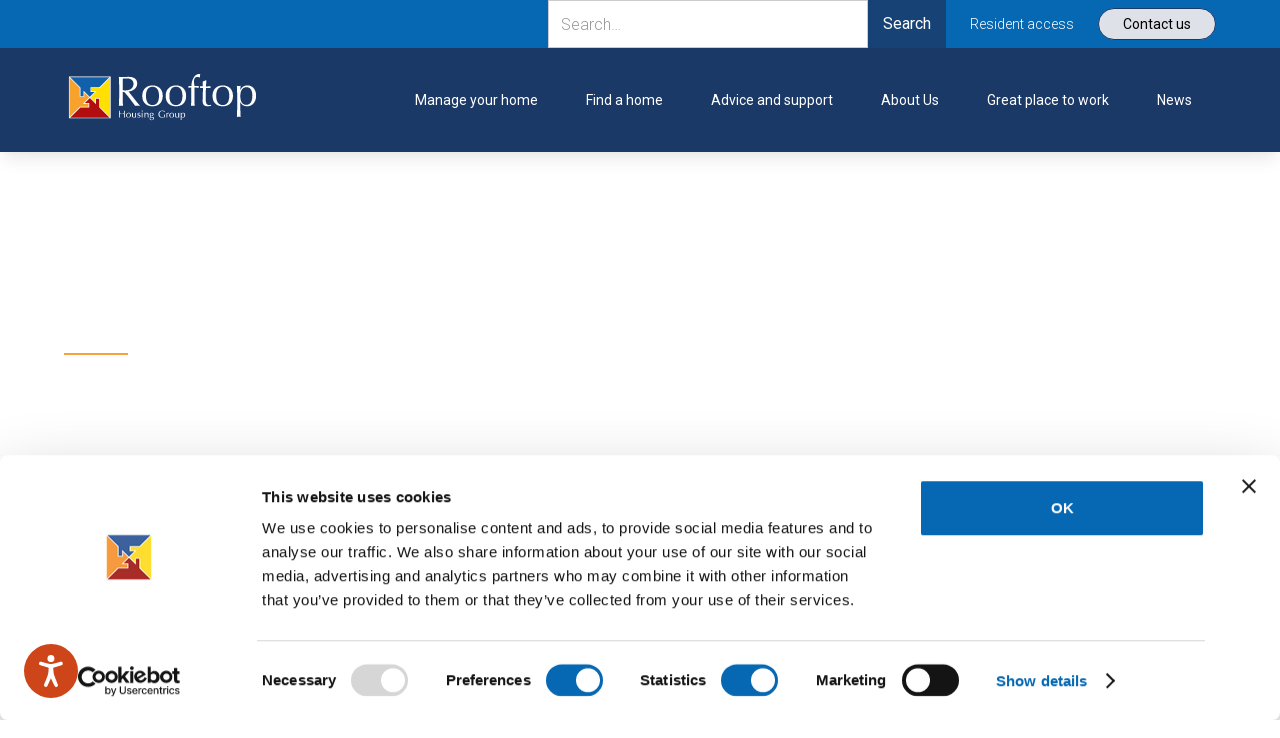

--- FILE ---
content_type: text/html
request_url: https://www.rooftopgroup.org/find-a-home/buying-a-home/our-developments
body_size: 21954
content:
<!DOCTYPE html><!-- Last Published: Fri Jan 16 2026 14:35:14 GMT+0000 (Coordinated Universal Time) --><html data-wf-domain="www.rooftopgroup.org" data-wf-page="659d61eee3e919c3341516a1" data-wf-site="63989e05f21f4c46e093fec5" lang="en"><head><meta charset="utf-8"/><title>Our Developments | Rooftop Housing | Gloucestershire and Worcestershire</title><meta content="Browse our range of developments across Gloucestershire and Worcestershire. Rooftop Housing builds and manages homes for a wide range of customers." name="description"/><meta content="Our Developments | Rooftop Housing | Gloucestershire and Worcestershire" property="og:title"/><meta content="Browse our range of developments across Gloucestershire and Worcestershire. Rooftop Housing builds and manages homes for a wide range of customers." property="og:description"/><meta content="Our Developments | Rooftop Housing | Gloucestershire and Worcestershire" property="twitter:title"/><meta content="Browse our range of developments across Gloucestershire and Worcestershire. Rooftop Housing builds and manages homes for a wide range of customers." property="twitter:description"/><meta property="og:type" content="website"/><meta content="summary_large_image" name="twitter:card"/><meta content="width=device-width, initial-scale=1" name="viewport"/><link href="https://cdn.prod.website-files.com/63989e05f21f4c46e093fec5/css/rooftop-housing-group.shared.ec1352711.min.css" rel="stylesheet" type="text/css" integrity="sha384-7BNScReO1XIGEleda5FzXGrc2CePNRaGrR86Zjx5haavMl9Q6+T/khuHHoDZ/+bH" crossorigin="anonymous"/><style>@media (min-width:992px) {html.w-mod-js:not(.w-mod-ix) [data-w-id="4701e38d-b8ec-f03f-3f94-209d43c83e85"] {opacity:0;}html.w-mod-js:not(.w-mod-ix) [data-w-id="4701e38d-b8ec-f03f-3f94-209d43c83e8c"] {opacity:0;}}@media (max-width:991px) and (min-width:768px) {html.w-mod-js:not(.w-mod-ix) [data-w-id="4701e38d-b8ec-f03f-3f94-209d43c83e85"] {opacity:0;}html.w-mod-js:not(.w-mod-ix) [data-w-id="4701e38d-b8ec-f03f-3f94-209d43c83e8c"] {opacity:0;}}</style><link href="https://fonts.googleapis.com" rel="preconnect"/><link href="https://fonts.gstatic.com" rel="preconnect" crossorigin="anonymous"/><script src="https://ajax.googleapis.com/ajax/libs/webfont/1.6.26/webfont.js" type="text/javascript"></script><script type="text/javascript">WebFont.load({  google: {    families: ["Roboto:100,100italic,300,300italic,regular,italic,500,500italic,700,700italic,900,900italic"]  }});</script><script type="text/javascript">!function(o,c){var n=c.documentElement,t=" w-mod-";n.className+=t+"js",("ontouchstart"in o||o.DocumentTouch&&c instanceof DocumentTouch)&&(n.className+=t+"touch")}(window,document);</script><link href="https://cdn.prod.website-files.com/63989e05f21f4c46e093fec5/6399d538da19a504a6a6551b_favicon.png" rel="shortcut icon" type="image/x-icon"/><link href="https://cdn.prod.website-files.com/63989e05f21f4c46e093fec5/641add99d30f7efbeb398f97_webclip.png" rel="apple-touch-icon"/><script id="Cookiebot" src=https://consent.cookiebot.com/uc.js data-cbid="a0f43366-c2f7-4369-b582-bad958e9412e" data-blockingmode="auto" type="text/javascript"></script>


<!-- Please keep this css code to improve the font quality-->
<style>
  * {
  -webkit-font-smoothing: antialiased;
  -moz-osx-font-smoothing: grayscale;
}
</style>

<style>
 @media (max-width: 767px)
{
.navbar6_menu {
    overflow: scroll;
    height: calc(100vh - 6rem); 
}
}
</style>

<script>
	var webpMachine = new webpHero.WebpMachine()
	webpMachine.polyfillDocument()
</script>

<script src="https://unpkg.com/webp-hero@0.0.2/dist-cjs/polyfills.js" async></script>
<script src="https://unpkg.com/webp-hero@0.0.2/dist-cjs/webp-hero.bundle.js" async></script>
  

  
<meta type="fs-cc" name="google-site-verification" content="754PaYhFfulUo14DilRHxSL5c5YKokLPzSNXdiBVZYI" />

<!-- Start of ChatBot (www.chatbot.com) code -->

<script type="text/javascript" async>
    window.__be = window.__be || {};
    window.__be.id = "653a7e5bf1592a0007a6ca8a";
    (function() {
        var be = document.createElement('script'); be.type = 'text/javascript'; be.async = true;
        be.src = ('https:' == document.location.protocol ? 'https://' : 'http://') + 'cdn.chatbot.com/widget/plugin.js';
        var s = document.getElementsByTagName('script')[0]; s.parentNode.insertBefore(be, s);
    })();
</script>

<!-- <noscript>You need to <a href=https://www.chatbot.com/help/chat-widget/enable-javascript-in-your-browser/ rel="noopener nofollow">enable JavaScript</a> in order to use the AI chatbot tool powered by <a href=https://www.chatbot.com/ rel="noopener nofollow" target="_blank">ChatBot</a></noscript> -->

<!-- End of ChatBot code -->

<!-- Start of Reachdeck code -->
<script type="text/javascript" src="https://www.browsealoud.com/plus/scripts/3.1.0/ba.js" crossorigin="anonymous" integrity="sha256-VCrJcQdV3IbbIVjmUyF7DnCqBbWD1BcZ/1sda2KWeFc= sha384-k2OQFn+wNFrKjU9HiaHAcHlEvLbfsVfvOnpmKBGWVBrpmGaIleDNHnnCJO4z2Y2H sha512-gxDfysgvGhVPSHDTieJ/8AlcIEjFbF3MdUgZZL2M5GXXDdIXCcX0CpH7Dh6jsHLOLOjRzTFdXASWZtxO+eMgyQ=="></script>
<!-- End of Reachdeck code -->

</head><body><div class="page-wrapper"><div class="global-styles w-embed"><style>

/* Get rid of top margin on first element in any rich text element */
.w-richtext > :not(div):first-child, .w-richtext > div:first-child > :first-child {
  margin-top: 0 !important;
}

/* Get rid of bottom margin on last element in any rich text element */
.w-richtext>:last-child, .w-richtext ol li:last-child, .w-richtext ul li:last-child {
	margin-bottom: 0 !important;
}

/* 
Make the following elements inherit typography styles from the parent and not have hardcoded values. 
Important: You will not be able to style for example "All Links" in Designer with this CSS applied.
Uncomment this CSS to use it in the project. Leave this message for future hand-off.
*/
/*
a,
.w-input,
.w-select,
.w-tab-link,
.w-nav-link,
.w-dropdown-btn,
.w-dropdown-toggle,
.w-dropdown-link {
  color: inherit;
  text-decoration: inherit;
  font-size: inherit;
}
*/

/* Prevent all click and hover interaction with an element */
.pointer-events-off {
	pointer-events: none;
}

/* Enables all click and hover interaction with an element */
.pointer-events-on {
  pointer-events: auto;
}

/* Snippet enables you to add class of div-square which creates and maintains a 1:1 dimension of a div.*/
.div-square::after {
  content: "";
  display: block;
  padding-bottom: 100%;
}

/*Hide focus outline for main content element*/
    main:focus-visible {
    outline: -webkit-focus-ring-color auto 0px;
}

/* Make sure containers never lose their center alignment*/
.container-medium, .container-small, .container-large {
  margin-right: auto !important;
  margin-left: auto !important;
}

/*Reset selects, buttons, and links styles*/
.w-input, .w-select, a {
color: inherit;
text-decoration: inherit;
font-size: inherit;
}

/*Apply "..." after 3 lines of text */
.text-style-3lines {
    display: -webkit-box;
    overflow: hidden;
    -webkit-line-clamp: 3;
    -webkit-box-orient: vertical;
}

/* Apply "..." after 2 lines of text */
.text-style-2lines {
    display: -webkit-box;
    overflow: hidden;
    -webkit-line-clamp: 2;
    -webkit-box-orient: vertical;
}
/* Apply "..." at 100% width */
.truncate-width { 
		width: 100%; 
    white-space: nowrap; 
    overflow: hidden; 
    text-overflow: ellipsis; 
}
/* Removes native scrollbar */
.no-scrollbar {
    -ms-overflow-style: none;  // IE 10+
    overflow: -moz-scrollbars-none;  // Firefox
}

.no-scrollbar::-webkit-scrollbar {
    display: none; // Safari and Chrome
}

/* Adds inline flex display */
.display-inlineflex {
  display: inline-flex;
}

/* These classes are never overwritten */
.hide {
  display: none !important;
}

@media screen and (max-width: 991px), 
  @media screen and (max-width: 767px), 
  @media screen and (max-width: 479px){
    .hide, .hide-tablet{
      display: none !important;
    }
  }
  @media screen and (max-width: 767px)
    .hide-mobile-landscape{
      display: none !important;
    }
  }
  @media screen and (max-width: 479px)
    .hide-mobile{
      display: none !important;
    }
  }
 
.margin-0 {
  margin: 0rem !important;
}
  
.padding-0 {
  padding: 0rem !important;
}

.spacing-clean {
padding: 0rem !important;
margin: 0rem !important;
}

.margin-top {
  margin-right: 0rem !important;
  margin-bottom: 0rem !important;
  margin-left: 0rem !important;
}

.padding-top {
  padding-right: 0rem !important;
  padding-bottom: 0rem !important;
  padding-left: 0rem !important;
}
  
.margin-right {
  margin-top: 0rem !important;
  margin-bottom: 0rem !important;
  margin-left: 0rem !important;
}

.padding-right {
  padding-top: 0rem !important;
  padding-bottom: 0rem !important;
  padding-left: 0rem !important;
}

.margin-bottom {
  margin-top: 0rem !important;
  margin-right: 0rem !important;
  margin-left: 0rem !important;
}

.padding-bottom {
  padding-top: 0rem !important;
  padding-right: 0rem !important;
  padding-left: 0rem !important;
}

.margin-left {
  margin-top: 0rem !important;
  margin-right: 0rem !important;
  margin-bottom: 0rem !important;
}
  
.padding-left {
  padding-top: 0rem !important;
  padding-right: 0rem !important;
  padding-bottom: 0rem !important;
}
  
.margin-horizontal {
  margin-top: 0rem !important;
  margin-bottom: 0rem !important;
}

.padding-horizontal {
  padding-top: 0rem !important;
  padding-bottom: 0rem !important;
}

.margin-vertical {
  margin-right: 0rem !important;
  margin-left: 0rem !important;
}
  
.padding-vertical {
  padding-right: 0rem !important;
  padding-left: 0rem !important;
}

.w-slider-dot {
  background: #8D8D8D;
}
.w-slider-dot.w-active {
  background: #0668B2;
}

</style></div><div class="navbar"><div class="navbar-top_component background-color-3 shadow-xsmall"><div class="navbar-top_component_wrapper"><div class="w-layout-grid footer2_social-list hide-tablet hide"><a id="w-node-_487d7772-d374-5204-3e7b-132690959bd1-40818e7a" href="https://www.facebook.com/RooftopHousing/" target="_blank" class="footer2_social-link w-inline-block"><div class="social-icon text-color-white transparent w-embed"><svg width="24" height="24" viewBox="0 0 24 24" fill="none" xmlns="http://www.w3.org/2000/svg">
<path d="M16.5 6H13.5C12.9477 6 12.5 6.44772 12.5 7V10H16.5C16.6137 9.99748 16.7216 10.0504 16.7892 10.1419C16.8568 10.2334 16.8758 10.352 16.84 10.46L16.1 12.66C16.0318 12.8619 15.8431 12.9984 15.63 13H12.5V20.5C12.5 20.7761 12.2761 21 12 21H9.5C9.22386 21 9 20.7761 9 20.5V13H7.5C7.22386 13 7 12.7761 7 12.5V10.5C7 10.2239 7.22386 10 7.5 10H9V7C9 4.79086 10.7909 3 13 3H16.5C16.7761 3 17 3.22386 17 3.5V5.5C17 5.77614 16.7761 6 16.5 6Z" fill="CurrentColor"/>
</svg></div></a><a href="https://www.instagram.com/rooftophousing/?hl=en" target="_blank" class="footer2_social-link w-inline-block"><div class="social-icon text-color-white transparent w-embed"><svg width="24" height="24" viewBox="0 0 24 24" fill="none" xmlns="http://www.w3.org/2000/svg">
<path fill-rule="evenodd" clip-rule="evenodd" d="M16 3H8C5.23858 3 3 5.23858 3 8V16C3 18.7614 5.23858 21 8 21H16C18.7614 21 21 18.7614 21 16V8C21 5.23858 18.7614 3 16 3ZM19.25 16C19.2445 17.7926 17.7926 19.2445 16 19.25H8C6.20735 19.2445 4.75549 17.7926 4.75 16V8C4.75549 6.20735 6.20735 4.75549 8 4.75H16C17.7926 4.75549 19.2445 6.20735 19.25 8V16ZM16.75 8.25C17.3023 8.25 17.75 7.80228 17.75 7.25C17.75 6.69772 17.3023 6.25 16.75 6.25C16.1977 6.25 15.75 6.69772 15.75 7.25C15.75 7.80228 16.1977 8.25 16.75 8.25ZM12 7.5C9.51472 7.5 7.5 9.51472 7.5 12C7.5 14.4853 9.51472 16.5 12 16.5C14.4853 16.5 16.5 14.4853 16.5 12C16.5027 10.8057 16.0294 9.65957 15.1849 8.81508C14.3404 7.97059 13.1943 7.49734 12 7.5ZM9.25 12C9.25 13.5188 10.4812 14.75 12 14.75C13.5188 14.75 14.75 13.5188 14.75 12C14.75 10.4812 13.5188 9.25 12 9.25C10.4812 9.25 9.25 10.4812 9.25 12Z" fill="CurrentColor"/>
</svg></div></a><a href="https://twitter.com/Rooftop_Housing" target="_blank" class="footer2_social-link w-inline-block"><div class="social-icon text-color-white transparent w-embed"><svg width="24" height="24" viewBox="0 0 24 24" fill="none" xmlns="http://www.w3.org/2000/svg">
<path d="M20.9728 6.7174C20.5084 7.33692 19.947 7.87733 19.3103 8.31776C19.3103 8.47959 19.3103 8.64142 19.3103 8.81225C19.3154 11.7511 18.1415 14.5691 16.0518 16.6345C13.962 18.6999 11.1312 19.8399 8.19405 19.7989C6.49599 19.8046 4.81967 19.4169 3.29642 18.6661C3.21428 18.6302 3.16131 18.549 3.16162 18.4593V18.3604C3.16162 18.2313 3.26623 18.1267 3.39527 18.1267C5.06442 18.0716 6.67402 17.4929 7.99634 16.4724C6.48553 16.4419 5.12619 15.5469 4.5006 14.1707C4.46901 14.0956 4.47884 14.0093 4.52657 13.9432C4.57429 13.8771 4.653 13.8407 4.73425 13.8471C5.19342 13.8932 5.65718 13.8505 6.1002 13.7212C4.43239 13.375 3.17921 11.9904 2.99986 10.2957C2.99349 10.2144 3.02992 10.1357 3.096 10.0879C3.16207 10.0402 3.24824 10.0303 3.32338 10.062C3.77094 10.2595 4.25409 10.3635 4.74324 10.3676C3.28184 9.40846 2.65061 7.58405 3.20655 5.92622C3.26394 5.76513 3.40181 5.64612 3.5695 5.61294C3.73718 5.57975 3.90996 5.63728 4.02432 5.76439C5.99639 7.86325 8.70604 9.11396 11.5819 9.25279C11.5083 8.95885 11.4721 8.65676 11.4741 8.35372C11.501 6.76472 12.4842 5.34921 13.9634 4.76987C15.4425 4.19054 17.1249 4.56203 18.223 5.71044C18.9714 5.56785 19.695 5.31645 20.3707 4.96421C20.4202 4.93331 20.483 4.93331 20.5325 4.96421C20.5634 5.01373 20.5634 5.07652 20.5325 5.12604C20.2052 5.87552 19.6523 6.50412 18.9509 6.92419C19.5651 6.85296 20.1685 6.70807 20.7482 6.49264C20.797 6.45942 20.8611 6.45942 20.9099 6.49264C20.9508 6.51134 20.9814 6.54711 20.9935 6.59042C21.0056 6.63373 20.998 6.68018 20.9728 6.7174Z" fill="CurrentColor"/>
</svg></div></a><a href="https://www.linkedin.com/company/2047170/admin/" target="_blank" class="footer2_social-link w-inline-block"><div class="social-icon text-color-white transparent w-embed"><svg width="24" height="24" viewBox="0 0 24 24" fill="none" xmlns="http://www.w3.org/2000/svg">
<path fill-rule="evenodd" clip-rule="evenodd" d="M5 3H19C20.1046 3 21 3.89543 21 5V19C21 20.1046 20.1046 21 19 21H5C3.89543 21 3 20.1046 3 19V5C3 3.89543 3.89543 3 5 3ZM8 18C8.27614 18 8.5 17.7761 8.5 17.5V10.5C8.5 10.2239 8.27614 10 8 10H6.5C6.22386 10 6 10.2239 6 10.5V17.5C6 17.7761 6.22386 18 6.5 18H8ZM7.25 9C6.42157 9 5.75 8.32843 5.75 7.5C5.75 6.67157 6.42157 6 7.25 6C8.07843 6 8.75 6.67157 8.75 7.5C8.75 8.32843 8.07843 9 7.25 9ZM17.5 18C17.7761 18 18 17.7761 18 17.5V12.9C18.0325 11.3108 16.8576 9.95452 15.28 9.76C14.177 9.65925 13.1083 10.1744 12.5 11.1V10.5C12.5 10.2239 12.2761 10 12 10H10.5C10.2239 10 10 10.2239 10 10.5V17.5C10 17.7761 10.2239 18 10.5 18H12C12.2761 18 12.5 17.7761 12.5 17.5V13.75C12.5 12.9216 13.1716 12.25 14 12.25C14.8284 12.25 15.5 12.9216 15.5 13.75V17.5C15.5 17.7761 15.7239 18 16 18H17.5Z" fill="CurrentColor"/>
</svg></div></a><a href="https://www.youtube.com/channel/UCmfbjemlLLydpR1CIgL4lqQ" target="_blank" class="footer2_social-link w-inline-block"><div class="social-icon text-color-white transparent w-embed"><svg width="24" height="24" viewBox="0 0 24 24" fill="none" xmlns="http://www.w3.org/2000/svg">
<path d="M21.593 7.203a2.506 2.506 0 0 0-1.762-1.766C18.265 5.007 12 5 12 5s-6.264-.007-7.831.404a2.56 2.56 0 0 0-1.766 1.778c-.413 1.566-.417 4.814-.417 4.814s-.004 3.264.406 4.814c.23.857.905 1.534 1.763 1.765c1.582.43 7.83.437 7.83.437s6.265.007 7.831-.403a2.515 2.515 0 0 0 1.767-1.763c.414-1.565.417-4.812.417-4.812s.02-3.265-.407-4.831zM9.996 15.005l.005-6l5.207 3.005l-5.212 2.995z" fill="currentColor"></path></svg></div></a></div><div class="top-bar-wrap"><form action="/search" class="search w-form"><input class="search-input w-input" maxlength="256" name="query" placeholder="Search…" type="search" id="search" required=""/><input type="submit" class="search-button w-button" value="Search"/></form><a href="http://portal.rooftopgroup.org/" target="_blank" class="navbar-top_link w-inline-block"><div class="text-color-white text-size-small text-weight-light">Resident access</div></a><a href="/contact-us" class="navbar-top_link contact w-inline-block"><div class="text-size-small">Contact us</div></a></div></div></div><div data-animation="default" class="navbar6_component shadow-medium w-nav" data-easing2="ease" data-easing="ease" data-collapse="medium" data-w-id="4e77d8a1-eb0f-e18d-bb3a-64de40818e86" role="banner" data-duration="400" data-doc-height="1"><div class="navbar6_container"><a href="/" aria-label="home" role="link" class="navbar6_logo-link w-nav-brand"><img src="https://cdn.prod.website-files.com/63989e05f21f4c46e093fec5/6399e153a01227196cf73cd3_logo.svg" loading="lazy" role="link" aria-label="home" alt="Rooftop Logo" class="navbar6_logo"/><div class="alt-icon-text">Rooftop logo click to go home</div></a><nav role="navigation" class="navbar6_menu w-nav-menu"><div class="navbar6_menu-right"><div data-hover="false" data-delay="300" data-w-id="4e77d8a1-eb0f-e18d-bb3a-64de40818e8c" class="navbar6_menu-dropdown w-dropdown"><div class="navbar6_dropdown-toggle w-dropdown-toggle"><div class="text-color-white text-weight-light text-size-nav">Manage your home</div></div><nav class="navbar6_dropdown-list shadow-small w-dropdown-list"><div class="navbar6_container"><div class="navbar6_dropdown-content"><div class="navbar6_dropdown-content-right"><div class="navbar6_dropdown-content-wrapper z-index-1"><h4 class="text-color-white">MyRooftop</h4><div class="navbar6_dropdown-blog-item-wrapper"><a href="#" class="navbar6_blog-item w-inline-block"><div class="navbar6_blog-content"><p class="text-size-small text-color-9">With the Rooftop Portal and the MyRooftop App, you can see your rent balance, make payments, contact the Neighbourhood Team, and more!</p></div></a></div><div class="button-group"><a href="http://portal.rooftopgroup.org/" target="_blank" class="button is-small w-inline-block"><div>Access the portal</div></a><a href="/advice-guidance/portal-guidance" class="button is-secondary is-small is-alternate w-inline-block"><div>Portal guidance</div></a></div></div><div class="navbar6_dropdown-background-layer"></div></div><div class="navbar6_dropdown-content-left-4"><div class="navbar6_dropdown-link-list"><div class="navbar6_item-right"><div class="text-weight-normal text-size-medium text-style-link text-color-3">Your Home</div></div><a href="https://portalauth.rooftopgroup.org/Account/Login?ReturnUrl=%2Fconnect%2Fauthorize%2Fcallback%3Fclient_id%3Drooftop%26redirect_uri%3Dhttps%253A%252F%252Fportal.rooftopgroup.org%252F360.OpenIdAuthentication%252Fconnect%252Fsignin-oidc%26response_type%3Dcode%2520id_token%26scope%3Dopenid%2520profile%2520email%2520aareonuk360.profile%2520rooftop-live.tenant.aareon.360%2520rooftop-live.gateway.aareon.360%2520rooftop-live.backoffice.aareon.360%2520offline_access%26response_mode%3Dform_post%26nonce%3D637703152180351517.YTcxMGMwM2EtNDM2Zi00MDU2LTkxZTEtM2ZiNzU0NDY2OWNkZTUwZDM2ODktYjUyMS00ODI4LWIxZGQtMzE5YTI3MGQwOTEw%26acr_values%3Dtenant%253Arooftop%26state%[base64]%26x-client-SKU%3DID_NETSTANDARD2_0%26x-client-ver%3D5.5.0.0" target="_blank" class="navbar6_dropdown-link text-color-1 hide-desktop w-inline-block"><div class="navbar6_item-right"><div class="text-weight-light">Access the MyRooftop portal</div></div></a><a href="/advice-guidance/portal-guidance" class="navbar6_dropdown-link text-color-1 hide-desktop w-inline-block"><div class="navbar6_item-right"><div class="text-weight-light">MyRooftop portal guidance</div></div></a><a href="/manage-your-home/manage/keeping-you-safe" class="navbar6_dropdown-link text-color-1 w-inline-block"><div class="navbar6_item-right"><div class="text-weight-light">Keeping you safe</div></div></a><a href="/manage-your-home/manage/request-a-repair" class="navbar6_dropdown-link text-color-1 w-inline-block"><div class="navbar6_item-right"><div class="text-weight-light">Request a repair</div></div></a><a href="/manage-your-home/manage/emergency-repair" class="navbar6_dropdown-link text-color-1 w-inline-block"><div class="navbar6_item-right"><div class="text-weight-light">Emergency repairs</div></div></a><a href="/manage-your-home/manage/alterations-and-improvements" class="navbar6_dropdown-link text-color-1 w-inline-block"><div class="navbar6_item-right"><div class="text-weight-light">Alterations and improvements</div></div></a><a href="/manage-your-home/manage/aids-and-adaptations" class="navbar6_dropdown-link text-color-1 w-inline-block"><div class="navbar6_item-right"><div class="text-weight-light">Aids and adaptations</div></div></a><a href="/manage-your-home/manage/planned-works" class="navbar6_dropdown-link text-color-1 w-inline-block"><div class="navbar6_item-right"><div class="text-weight-light">Planned works</div></div></a><a href="/manage-your-home/specific-guidance/report-or-request" class="navbar6_dropdown-link text-color-1 w-inline-block"><div class="navbar6_item-right"><div class="text-weight-light">Report or Request</div></div></a></div><div class="navbar6_dropdown-link-list"><div class="navbar6_item-right"><div class="text-weight-normal text-size-medium text-style-link text-color-3">Your Safety</div></div><a href="/manage-your-home/specific-guidance/damp-mould-condensation" class="navbar6_dropdown-link text-color-1 w-inline-block"><div class="navbar6_item-right"><div class="text-weight-light">Damp, mould and condensation</div></div></a><a href="/manage-your-home/specific-guidance/carbon-monoxide" class="navbar6_dropdown-link text-color-1 w-inline-block"><div class="navbar6_item-right"><div class="text-weight-light">Gas and carbon monoxide</div></div></a><a href="/manage-your-home/specific-guidance/legionella" class="navbar6_dropdown-link text-color-1 w-inline-block"><div class="navbar6_item-right"><div class="text-weight-light">Legionella</div></div></a><a href="/manage-your-home/specific-guidance/asbestos" class="navbar6_dropdown-link text-color-1 w-inline-block"><div class="navbar6_item-right"><div class="text-weight-light">Asbestos</div></div></a><a href="/manage-your-home/specific-guidance/fire-safety" class="navbar6_dropdown-link text-color-1 w-inline-block"><div class="navbar6_item-right"><div class="text-weight-light">Fire safety</div></div></a></div><div class="navbar6_dropdown-link-list"><div class="navbar6_item-right"><div class="text-weight-normal text-size-medium text-style-link text-color-3">Your Tenancy</div></div><a href="/manage-your-home/your-tenancy/moving-in" class="navbar6_dropdown-link text-color-1 w-inline-block"><div class="navbar6_item-right"><div class="text-weight-light">Moving in</div></div></a><a href="/manage-your-home/your-tenancy/moving-out" class="navbar6_dropdown-link text-color-1 w-inline-block"><div class="navbar6_item-right"><div class="text-weight-light">Moving out</div></div></a><a href="/manage-your-home/your-tenancy/your-rent" class="navbar6_dropdown-link text-color-1 w-inline-block"><div class="navbar6_item-right"><div class="text-weight-light">Your rent</div></div></a><a href="/manage-your-home/your-tenancy/leaseholder" class="navbar6_dropdown-link text-color-1 w-inline-block"><div class="navbar6_item-right"><div class="text-weight-light">Leaseholders</div></div></a><a href="/manage-your-home/your-tenancy/service-charges" class="navbar6_dropdown-link text-color-1 w-inline-block"><div class="navbar6_item-right"><div class="text-weight-light">Service charges</div></div></a><a href="/manage-your-home/your-tenancy/tenancy-fraud" class="navbar6_dropdown-link text-color-1 w-inline-block"><div class="navbar6_item-right"><div class="text-weight-light">Tenancy fraud</div></div></a><a href="/manage-your-home/your-tenancy/insurance" class="navbar6_dropdown-link text-color-1 w-inline-block"><div class="navbar6_item-right"><div class="text-weight-light">Insurance</div></div></a><a href="/manage-your-home/your-tenancy/garages" class="navbar6_dropdown-link text-color-1 w-inline-block"><div class="navbar6_item-right"><div class="text-weight-light">Garages</div></div></a></div><div class="navbar6_dropdown-link-list"><div class="navbar6_item-right"><div class="text-weight-normal text-size-medium text-style-link text-color-3">Your Community</div></div><a href="/manage-your-home/your-community/customer-handbook" class="navbar6_dropdown-link text-color-1 w-inline-block"><div class="navbar6_item-right"><div class="text-weight-light">Customer handbook</div></div></a><a href="/manage-your-home/your-community/customer-service-standards" class="navbar6_dropdown-link text-color-1 w-inline-block"><div class="navbar6_item-right"><div class="text-weight-light">Customer service standards</div></div></a><a href="/manage-your-home/your-community/neighbourhood-officers" class="navbar6_dropdown-link text-color-1 w-inline-block"><div class="navbar6_item-right"><div class="text-weight-light">Your Neighbourhood Housing Officers</div></div></a><a href="/manage-your-home/your-community/anti-social-behaviour" class="navbar6_dropdown-link text-color-1 w-inline-block"><div class="navbar6_item-right"><div class="text-weight-light">Anti-social behaviour</div></div></a><a href="/manage-your-home/your-community/estate-services" class="navbar6_dropdown-link text-color-1 w-inline-block"><div class="navbar6_item-right"><div class="text-weight-light">Estate services</div></div></a></div></div></div></div></nav></div><div data-hover="false" data-delay="300" data-w-id="4e77d8a1-eb0f-e18d-bb3a-64de40818f05" class="navbar6_menu-dropdown w-dropdown"><div class="navbar6_dropdown-toggle w-dropdown-toggle"><div class="text-color-white text-weight-light text-size-nav">Find a home</div></div><nav class="navbar6_dropdown-list shadow-small w-dropdown-list"><div class="navbar6_container"><div class="navbar6_dropdown-content"><div class="navbar6_dropdown-content-right"><div class="navbar6_dropdown-content-wrapper z-index-1"><h4 class="text-color-white">About our homes</h4><div class="navbar6_dropdown-blog-item-wrapper"><a href="#" class="navbar6_blog-item w-inline-block"><div class="navbar6_blog-content"><p class="text-size-small text-color-9">We are proud to have 7,000 homes in South Worcestershire and North Gloucestershire making some vibrant communities.</p></div></a></div><div class="button-group"><a href="/find-a-home/buying-a-home/available-properties" class="button is-small w-inline-block"><div>Find a home</div></a><a href="/find-a-home/building-great-homes" class="button is-secondary is-small is-alternate w-inline-block"><div>Building great homes</div></a></div></div><div class="navbar6_dropdown-background-layer"></div></div><div class="navbar6_dropdown-content-left"><div class="navbar6_dropdown-link-list"><div class="navbar6_item-right"><div class="text-weight-normal text-size-medium text-style-link text-color-3">Buying a home</div></div><a href="/find-a-home/buying-a-home/available-properties" class="navbar6_dropdown-link text-color-1 w-inline-block"><div class="navbar6_item-right"><div class="text-weight-light">Search available properties</div></div></a><a href="/find-a-home/buying-a-home/shared-ownership-guidance" class="navbar6_dropdown-link text-color-1 w-inline-block"><div class="navbar6_item-right"><div class="text-weight-light">Shared ownership guidance</div></div></a><a href="/find-a-home/buying-a-home/our-developments" aria-current="page" class="navbar6_dropdown-link text-color-1 w-inline-block w--current"><div class="navbar6_item-right"><div class="text-weight-light">View our previous developments</div></div></a><a href="/find-a-home/building-great-homes" class="navbar6_dropdown-link text-color-1 hide-desktop w-inline-block"><div class="navbar6_item-right"><div class="text-weight-light">Building great homes</div></div></a></div><div class="navbar6_dropdown-link-list"><div class="navbar6_item-right"><div class="text-weight-normal text-size-medium text-style-link text-color-3">Renting a home</div></div><a href="/find-a-home/renting-a-property/available-to-rent" class="navbar6_dropdown-link text-color-1 w-inline-block"><div class="navbar6_item-right"><div class="text-weight-light">Search available properties</div></div></a><a href="/find-a-home/renting-a-property/apply-for-a-property" class="navbar6_dropdown-link text-color-1 w-inline-block"><div class="navbar6_item-right"><div class="text-weight-light">Apply for a property</div></div></a><a href="/find-a-home/renting-a-property/mutual-exchange" class="navbar6_dropdown-link text-color-1 w-inline-block"><div class="navbar6_item-right"><div class="text-weight-light">Mutual exchange</div></div></a></div><div class="navbar6_dropdown-link-list"><div class="navbar6_item-right"><div class="text-weight-normal text-size-medium text-style-link text-color-3">More housing and support</div></div><a href="/find-a-home/tailored-services/key-worker-accommodation" class="navbar6_dropdown-link text-color-1 w-inline-block"><div class="navbar6_item-right"><div class="text-weight-light">Key worker accommodation</div></div></a><a href="/find-a-home/tailored-services/retirement-housing-with-care" class="navbar6_dropdown-link text-color-1 w-inline-block"><div class="navbar6_item-right"><div class="text-weight-light">Retirement and housing with care</div></div></a><a href="/find-a-home/tailored-services/gypsy-and-traveller-accommodation" class="navbar6_dropdown-link text-color-1 w-inline-block"><div class="navbar6_item-right"><div class="text-weight-light">Gypsy and Traveller accommodation</div></div></a><a href="/find-a-home/tailored-services/homes-for-veterans" class="navbar6_dropdown-link text-color-1 w-inline-block"><div class="navbar6_item-right"><div class="text-weight-light">Homes for Veterans</div></div></a></div></div></div></div></nav></div><div data-hover="false" data-delay="300" data-w-id="4e77d8a1-eb0f-e18d-bb3a-64de40818f51" class="navbar6_menu-dropdown w-dropdown"><div class="navbar6_dropdown-toggle w-dropdown-toggle"><div class="text-color-white text-weight-light text-size-nav">Advice and support</div></div><nav class="navbar6_dropdown-list shadow-small w-dropdown-list"><div class="navbar6_container"><div class="navbar6_dropdown-content"><div class="navbar6_dropdown-content-right"><div class="navbar6_dropdown-content-wrapper z-index-1"><h4 class="text-color-white">MyRooftop</h4><div class="navbar6_dropdown-blog-item-wrapper"><a href="#" class="navbar6_blog-item w-inline-block"><div class="navbar6_blog-content"><p class="text-size-small text-color-9">With the Rooftop Portal and the MyRooftop App, you can see your rent balance, make payments, contact the Neighbourhood Team, and more!</p></div></a></div><div class="button-group"><a href="https://portal.rooftopgroup.org/" target="_blank" class="button is-small w-inline-block"><div>Access the portal</div></a><a href="/advice-guidance/portal-guidance" class="button is-secondary is-small is-alternate w-inline-block"><div>Portal guidance</div></a></div></div><div class="navbar6_dropdown-background-layer"></div></div><div class="navbar6_dropdown-content-left"><div class="navbar6_dropdown-link-list"><div class="navbar6_item-right"><div class="text-weight-normal text-size-medium text-style-link text-color-3">Money</div></div><a href="/advice-guidance/finances/money-advice" class="navbar6_dropdown-link text-color-1 w-inline-block"><div class="navbar6_item-right"><div class="text-weight-light">Money advice</div></div></a><a href="/advice-guidance/finances/budget-and-benefits-calculator" class="navbar6_dropdown-link text-color-1 w-inline-block"><div class="navbar6_item-right"><div class="text-weight-light">Budget and benefits calculator</div></div></a></div><div class="navbar6_dropdown-link-list hide"><a href="#" class="navbar6_dropdown-link-header w-inline-block"><div class="navbar6_item-right"><div class="text-weight-normal text-size-medium text-style-link text-color-3">Employment</div></div></a><a href="/advice-guidance/employment/job-advice" class="navbar6_dropdown-link text-color-1 w-inline-block"><div class="navbar6_item-right"><div class="text-weight-light">Job advice</div></div></a><a href="/advice-guidance/employment/job-advice#case-studies" class="navbar6_dropdown-link text-color-1 w-inline-block"><div class="navbar6_item-right"><div class="text-weight-light">Recent case studies</div></div></a></div><div class="navbar6_dropdown-link-list"><div class="navbar6_item-right"><div class="text-weight-normal text-size-medium text-style-link text-color-3">Home and life</div></div><a href="/advice-guidance/home-and-life/rooftop-advice" class="navbar6_dropdown-link text-color-1 w-inline-block"><div class="navbar6_item-right"><div class="text-weight-light">Domestic abuse</div></div></a><a href="/find-a-home/buying-a-home/shared-ownership-guidance" class="navbar6_dropdown-link text-color-1 w-inline-block"><div class="navbar6_item-right"><div class="text-weight-light">Shared Ownership</div></div></a><a href="https://cdn.prod.website-files.com/63989e05f21f4c46e093fec5/67c0749cf642e00086c28b42_Complaints%20-%20A%20guide%20for%20customers%20(1)_2025_260220215_Final.pdf" target="_blank" class="navbar6_dropdown-link text-color-1 hide w-inline-block"><div class="navbar6_item-right"><div class="text-weight-light">Complaints guide</div></div></a><a href="/about/reports-and-policies/make-a-complaint" class="navbar6_dropdown-link text-color-1 w-inline-block"><div class="navbar6_item-right"><div class="text-weight-light">Make a complaint</div></div></a><a href="/manage-your-home/your-community/anti-social-behaviour" class="navbar6_dropdown-link text-color-1 w-inline-block"><div class="navbar6_item-right"><div class="text-weight-light">Anti-social behaviour</div></div></a></div><div class="navbar6_dropdown-link-list hide-desktop"><a href="#" class="navbar6_dropdown-link-header w-inline-block"><div class="navbar6_item-right"><div class="text-weight-normal text-size-medium text-style-link text-color-3">MyRooftop Portal</div></div></a><a href="https://portalauth.rooftopgroup.org/Account/Login?ReturnUrl=%2Fconnect%2Fauthorize%2Fcallback%3Fclient_id%3Drooftop%26redirect_uri%3Dhttps%253A%252F%252Fportal.rooftopgroup.org%252F360.OpenIdAuthentication%252Fconnect%252Fsignin-oidc%26response_type%3Dcode%2520id_token%26scope%3Dopenid%2520profile%2520email%2520aareonuk360.profile%2520rooftop-live.tenant.aareon.360%2520rooftop-live.gateway.aareon.360%2520rooftop-live.backoffice.aareon.360%2520offline_access%26response_mode%3Dform_post%26nonce%3D637703152180351517.YTcxMGMwM2EtNDM2Zi00MDU2LTkxZTEtM2ZiNzU0NDY2OWNkZTUwZDM2ODktYjUyMS00ODI4LWIxZGQtMzE5YTI3MGQwOTEw%26acr_values%3Dtenant%253Arooftop%26state%[base64]%26x-client-SKU%3DID_NETSTANDARD2_0%26x-client-ver%3D5.5.0.0" target="_blank" class="navbar6_dropdown-link text-color-1 w-inline-block"><div class="navbar6_item-right"><div class="text-weight-light">Access MyRooftop portal</div></div></a><a href="/advice-guidance/portal-guidance" class="navbar6_dropdown-link text-color-1 w-inline-block"><div class="navbar6_item-right"><div class="text-weight-light">MyRooftop portal guidance</div></div></a></div></div></div></div></nav></div><div data-hover="false" data-delay="300" data-w-id="4e77d8a1-eb0f-e18d-bb3a-64de40818f95" class="navbar6_menu-dropdown w-dropdown"><div class="navbar6_dropdown-toggle w-dropdown-toggle"><div class="text-color-white text-weight-light text-size-nav">About Us</div></div><nav class="navbar6_dropdown-list shadow-small w-dropdown-list"><div class="navbar6_container"><div class="navbar6_dropdown-content"><div class="navbar6_dropdown-content-right"><div class="navbar6_dropdown-content-wrapper z-index-1"><h4 class="text-color-white">Who we are</h4><div class="navbar6_dropdown-blog-item-wrapper"><a href="#" class="navbar6_blog-item text-color-9 w-inline-block"><div class="navbar6_blog-content"><p class="text-size-small">Rooftop is a local housing association which exists to meet housing need in the communities of South Worcestershire and North Gloucestershire. We are driven by our values, and close to our customer.</p></div></a></div><div class="button-group"><a href="/about/about-us/our-purpose-and-values" class="button is-small w-inline-block"><div>Read more</div></a></div></div><div class="navbar6_dropdown-background-layer"></div></div><div class="navbar6_dropdown-content-left"><div class="navbar6_dropdown-link-list"><div class="navbar6_item-right"><div class="text-weight-normal text-size-medium text-style-link text-color-3">About us</div></div><a href="/about/about-us/our-purpose-and-values" class="navbar6_dropdown-link text-color-1 w-inline-block"><div class="navbar6_item-right"><div class="text-weight-light">Our purpose and values</div></div></a><a href="/about/about-us/value-for-money" class="navbar6_dropdown-link text-color-1 w-inline-block"><div class="navbar6_item-right"><div class="text-weight-light">Delivering value for money</div></div></a><a href="/about/about-us/leadership" class="navbar6_dropdown-link text-color-1 w-inline-block"><div class="navbar6_item-right"><div class="text-weight-light">Meet the Executive Team</div></div></a><a href="/about/about-us/governance-and-the-board" class="navbar6_dropdown-link text-color-1 w-inline-block"><div class="navbar6_item-right"><div class="text-weight-light">Governance and the board</div></div></a></div><div class="navbar6_dropdown-link-list"><div class="navbar6_item-right"><div class="text-weight-normal text-size-medium text-style-link text-color-3">Within our community</div></div><a href="/about/within-our-communities/customer-engagement" class="navbar6_dropdown-link text-color-1 w-inline-block"><div class="navbar6_item-right"><div class="text-weight-light">Customer engagement</div></div></a><a href="/about/within-our-communities/customer-scrutiny-panel" class="navbar6_dropdown-link text-color-1 w-inline-block"><div class="navbar6_item-right"><div class="text-weight-light">Customer Scrutiny Panel</div></div></a></div><div class="navbar6_dropdown-link-list"><div class="navbar6_item-right"><div class="text-weight-normal text-size-medium text-style-link text-color-3">Reports and policies</div></div><a href="/about/reports-and-policies/reports" class="navbar6_dropdown-link text-color-1 w-inline-block"><div class="navbar6_item-right"><div class="text-weight-light">Reports</div></div></a><a href="/about/reports-and-policies/policies" class="navbar6_dropdown-link text-color-1 w-inline-block"><div class="navbar6_item-right"><div class="text-weight-light">Policies</div></div></a><a href="/about/reports-and-policies/strategies" class="navbar6_dropdown-link text-color-1 w-inline-block"><div class="navbar6_item-right"><div class="text-weight-light">Strategies</div></div></a><a href="https://www.rooftopgroup.org/about/reports-and-policies/reports/#board-minutes" class="navbar6_dropdown-link text-color-1 w-inline-block"><div class="navbar6_item-right"><div class="text-weight-light">Latest board minutes</div></div></a><a href="https://rooftophousing-privacy.my.onetrust.com/webform/60251d30-79d9-4048-ae05-8d8927a05535/f1572379-65cd-4a82-83a0-363b1d5fe243" target="_blank" class="navbar6_dropdown-link text-color-1 w-inline-block"><div class="navbar6_item-right"><div class="text-weight-light">Access to information</div></div></a><a href="https://cdn.prod.website-files.com/63989e05f21f4c46e093fec5/67c0749cf642e00086c28b42_Complaints%20-%20A%20guide%20for%20customers%20(1)_2025_260220215_Final.pdf" target="_blank" class="navbar6_dropdown-link text-color-1 hide w-inline-block"><div class="navbar6_item-right"><div class="text-weight-light">Complaints guide</div></div></a><a href="/about/reports-and-policies/make-a-complaint" class="navbar6_dropdown-link text-color-1 w-inline-block"><div class="navbar6_item-right"><div class="text-weight-light">Make a complaint</div></div></a><a href="https://cdn.prod.website-files.com/63989e05f21f4c46e093fec5/673f48a403dba57a38769624_Anti-Slavery%20and%20Human%20Trafficking%20statement%20November%202024.pdf" target="_blank" class="navbar6_dropdown-link text-color-1 w-inline-block"><div class="navbar6_item-right"><div class="text-weight-light">Anti-slavery and human trafficking statement</div></div></a><a href="/legal/privacy-policy" class="navbar6_dropdown-link text-color-1 w-inline-block"><div class="navbar6_item-right"><div class="text-weight-light">Privacy statement</div></div></a></div></div></div></div></nav></div><div data-hover="false" data-delay="300" data-w-id="4e77d8a1-eb0f-e18d-bb3a-64de40818ff2" class="navbar6_menu-dropdown w-dropdown"><div class="navbar6_dropdown-toggle w-dropdown-toggle"><div class="text-color-white text-weight-light text-size-nav">Great place to work</div></div><nav class="navbar6_dropdown-list shadow-small w-dropdown-list"><div class="navbar6_container"><div class="navbar6_dropdown-content"><div class="navbar6_dropdown-content-right"><div class="navbar6_dropdown-content-wrapper z-index-1"><h4 class="text-color-white">Contact the HR team</h4><div class="navbar6_dropdown-blog-item-wrapper"><a href="#" class="navbar6_blog-item w-inline-block"><div class="navbar6_blog-content"><p class="text-size-small text-color-9">If you&#x27;re interested in working for Rooftop or supporting our work by becoming a volunteer, we&#x27;d love to hear from you.</p></div></a></div><div class="button-group"><a href="mailto:HR.General@rooftopgroup.org" class="button is-small w-inline-block"><div>Get in touch</div></a></div></div><div class="navbar6_dropdown-background-layer"></div></div><div class="navbar6_dropdown-content-left"><div class="navbar6_dropdown-link-list"><div class="navbar6_item-right"><div class="text-weight-normal text-size-medium text-style-link text-color-3">A great place to work</div></div><a href="/great-place-to-work/a-great-place-to-work/rewards-and-benefits" class="navbar6_dropdown-link text-color-1 w-inline-block"><div class="navbar6_item-right"><div class="text-weight-light">Rewards and benefits</div></div></a><a href="/great-place-to-work/a-great-place-to-work/equal-inclusivity" class="navbar6_dropdown-link text-color-1 w-inline-block"><div class="navbar6_item-right"><div class="text-weight-light">Equality, Diversity and Inclusion</div></div></a><a href="mailto:HR.General@rooftopgroup.org" class="navbar6_dropdown-link text-color-1 hide-desktop w-inline-block"><div class="navbar6_item-right"><div class="text-weight-light">Contact the HR team</div></div></a></div><div class="navbar6_dropdown-link-list"><div class="navbar6_item-right"><div class="text-weight-normal text-size-medium text-style-link text-color-3">Join our team</div></div><a href="/great-place-to-work/join-our-team/browse-current-vacancies" class="navbar6_dropdown-link text-color-1 w-inline-block"><div class="navbar6_item-right"><div class="text-weight-light">Browse current vacancies</div></div></a></div><div class="navbar6_dropdown-link-list hide"><div class="navbar6_item-right"><div class="text-weight-normal text-size-medium text-style-link text-color-3">Make a difference</div></div><a href="/great-place-to-work/make-a-difference/volunteer-with-us" class="navbar6_dropdown-link text-color-1 w-inline-block"><div class="navbar6_item-right"><div class="text-weight-light">Volunteer with us</div></div></a></div></div></div></div></nav></div><a href="/news" class="navbar6_link w-inline-block"><div class="text-weight-light text-color-white text-size-nav">News</div></a><form action="/search" class="search_mobile w-form"><input class="search_input-mobile w-input" maxlength="256" name="query" placeholder="Search…" type="search" id="search" required=""/><input type="submit" class="search_button-mobile w-button" value="Search"/></form></div></nav><div class="navbar6_menu-button w-nav-button"><div class="menu-icon"><div class="menu-icon_line-top"></div><div class="menu-icon_line-middle"><div class="menu-icon_line-middle-inner"></div></div><div class="menu-icon_line-bottom"></div></div></div></div></div><div class="w-dyn-list"><div class="empty-state-2 w-dyn-empty"></div></div></div><main class="main-wrapper"><div class="header-image_container padding-global"><div class="header-image_foreground-wrapper"><div class="container-large"><div class="div-block-3"><div data-w-id="e36d8946-33bf-e5bd-e2d7-307e494c2ab1" class="w-layout-grid header-image_grid"><div class="header-image_content"><div class="margin-bottom margin-small"><h1 class="text-color-white">Our developments</h1></div><div class="orange-line_horizontal"></div><div class="margin-top margin-xsmall"><p class="text-size-medium text-weight-medium text-color-9">We locate areas of need and help sustain their communities by creating high quality affordable homes.</p></div></div></div></div></div></div><div class="header-image_background-wrapper"><div id="w-node-e36d8946-33bf-e5bd-e2d7-307e494c2abd-494c2aad" class="header-image_color-div"><div data-w-id="e36d8946-33bf-e5bd-e2d7-307e494c2abe" class="header-image_overlay-layer-left w-clearfix"></div><img src="https://cdn.prod.website-files.com/63989e05f21f4c46e093fec5/639b44f64a626fe18c9632cd_circle-mid.svg" loading="eager" alt="" class="header-image_circle"/></div><div id="w-node-e36d8946-33bf-e5bd-e2d7-307e494c2ac0-494c2aad" class="header-image_image-div"><img src="https://cdn.prod.website-files.com/63989e05f21f4c46e093fec5/63b6ec0cf825c07a6309a850_tom-rumble-7lvzopTxjOU-unsplash.webp" loading="eager" alt="aerial view of houses" sizes="(max-width: 991px) 100vw, 56vw" srcset="https://cdn.prod.website-files.com/63989e05f21f4c46e093fec5/63b6ec0cf825c07a6309a850_tom-rumble-7lvzopTxjOU-unsplash-p-500.webp 500w, https://cdn.prod.website-files.com/63989e05f21f4c46e093fec5/63b6ec0cf825c07a6309a850_tom-rumble-7lvzopTxjOU-unsplash-p-800.webp 800w, https://cdn.prod.website-files.com/63989e05f21f4c46e093fec5/63b6ec0cf825c07a6309a850_tom-rumble-7lvzopTxjOU-unsplash-p-1080.webp 1080w, https://cdn.prod.website-files.com/63989e05f21f4c46e093fec5/63b6ec0cf825c07a6309a850_tom-rumble-7lvzopTxjOU-unsplash-p-1600.webp 1600w, https://cdn.prod.website-files.com/63989e05f21f4c46e093fec5/63b6ec0cf825c07a6309a850_tom-rumble-7lvzopTxjOU-unsplash-p-2000.webp 2000w, https://cdn.prod.website-files.com/63989e05f21f4c46e093fec5/63b6ec0cf825c07a6309a850_tom-rumble-7lvzopTxjOU-unsplash.webp 2000w" class="header-image_image-right"/></div></div></div><div class="padding-section-small"><div class="section_2column-text"><div class="padding-global"><div data-w-id="c4d96451-106c-70ae-e122-08bf83c5d3ad" style="opacity:0" class="container-large"><div class="margin-bottom margin-medium"><div class="max-width-large"><h3 class="text-color-1">Building communities for you</h3></div></div><div class="_2column-text_component"><div id="w-node-c4d96451-106c-70ae-e122-08bf83c5d3b3-341516a1" class="text-rich-text w-richtext"><p>We at Rooftop are hugely proud of our developments and the standards that we reach when we’re providing a range of homes across South Worcestershire and North Gloucestershire.</p><p>We not only provide homes for families in need of affordable, and social housing, but we also help people who choose to get on the housing ladder by offering ‘<a href="/find-a-home/buying-a-home/shared-ownership-guidance">Shared Ownership</a>’ homes to part rent and part buy.</p></div><div id="w-node-c4d96451-106c-70ae-e122-08bf83c5d3bb-341516a1" class="text-rich-text w-richtext"><p>Our range of <a href="https://www.rooftopgroup.org/find-a-home/tailored-services/retirement-housing-with-care">older people’s developments</a> help people choose how much or how little care and support they’re offered, with the security of your own front door in a setting that offers activities and entertainment.</p><p>We’re also leading the way with nationally recognised sites for the <a href="/find-a-home/tailored-services/gypsy-and-traveller-accommodation">Gypsy and Traveller communities</a>.</p></div></div></div></div></div></div><div class="padding-section-small"><section data-w-id="0831911c-c66b-610f-0e78-9efc2b48101b" style="opacity:0" class="section_faq2"><div class="padding-global"><div class="container-large"><div class="faq2_component"><div class="faq2_accordion"><div data-w-id="c4d183fc-d229-ad42-4973-fa02c89cbfc4" class="faq2_question"><div class="text-size-medium text-weight-bold text-color-1">General needs</div><img src="https://cdn.prod.website-files.com/63989e05f21f4c46e093fec5/63989e05f21f4c45a693ff05_icon_chevron.svg" loading="lazy" alt="" class="faq2_icon"/></div><div style="width:100%;height:0px" class="faq2_answer"><div class="margin-bottom margin-small"><div class="container-large"><section class="section_layout252"><div class="layout252_component"><div class="w-dyn-list"><div role="list" class="layout252_list w-dyn-items"><div id="w-node-_56d0fc82-4c5e-e500-8c72-c5f25f863b50-341516a1" role="listitem" class="layout252_item w-dyn-item"><div class="margin-bottom margin-medium"><a href="/developments/black-dog-way" class="layout252_image-wrapper w-inline-block"><img alt="Development Image" src="https://cdn.prod.website-files.com/639b039c17e478957393c040/63d28dd60e46d60a82daa0a6_Screenshot%202023-01-26%20at%2014.24.59.webp" loading="lazy" sizes="(max-width: 767px) 90vw, (max-width: 991px) 43vw, (max-width: 1279px) 27vw, 28vw" srcset="https://cdn.prod.website-files.com/639b039c17e478957393c040/63d28dd60e46d60a82daa0a6_Screenshot%202023-01-26%20at%2014.24.59-p-500.webp 500w, https://cdn.prod.website-files.com/639b039c17e478957393c040/63d28dd60e46d60a82daa0a6_Screenshot%202023-01-26%20at%2014.24.59-p-800.webp 800w, https://cdn.prod.website-files.com/639b039c17e478957393c040/63d28dd60e46d60a82daa0a6_Screenshot%202023-01-26%20at%2014.24.59-p-1080.webp 1080w, https://cdn.prod.website-files.com/639b039c17e478957393c040/63d28dd60e46d60a82daa0a6_Screenshot%202023-01-26%20at%2014.24.59-p-1600.webp 1600w, https://cdn.prod.website-files.com/639b039c17e478957393c040/63d28dd60e46d60a82daa0a6_Screenshot%202023-01-26%20at%2014.24.59.webp 1606w" class="image-3"/></a></div><div class="margin-bottom margin-xsmall"><h3 class="heading-style-h5 text-color-1">Walkinshaw Court</h3></div><p class="text-color-8">Built on a derelict Brownfield site Black Dog Way has changed the Gloucester City Centre landscape.</p><div class="margin-top margin-medium development-button"><div class="button-group"><a href="/developments/black-dog-way" class="button w-button">Find out more</a></div></div></div><div id="w-node-_56d0fc82-4c5e-e500-8c72-c5f25f863b50-341516a1" role="listitem" class="layout252_item w-dyn-item"><div class="margin-bottom margin-medium"><a href="/developments/cleevelands" class="layout252_image-wrapper w-inline-block"><img alt="Development Image" src="https://cdn.prod.website-files.com/639b039c17e478957393c040/63d287feaf0cad757a517d9a_0b03ec_1c3604db72444550a4ef5945b21ec5ac_mv2.webp" loading="lazy" sizes="(max-width: 767px) 90vw, (max-width: 991px) 43vw, (max-width: 1279px) 27vw, 28vw" srcset="https://cdn.prod.website-files.com/639b039c17e478957393c040/63d287feaf0cad757a517d9a_0b03ec_1c3604db72444550a4ef5945b21ec5ac_mv2-p-500.webp 500w, https://cdn.prod.website-files.com/639b039c17e478957393c040/63d287feaf0cad757a517d9a_0b03ec_1c3604db72444550a4ef5945b21ec5ac_mv2-p-800.webp 800w, https://cdn.prod.website-files.com/639b039c17e478957393c040/63d287feaf0cad757a517d9a_0b03ec_1c3604db72444550a4ef5945b21ec5ac_mv2-p-1080.webp 1080w, https://cdn.prod.website-files.com/639b039c17e478957393c040/63d287feaf0cad757a517d9a_0b03ec_1c3604db72444550a4ef5945b21ec5ac_mv2-p-1600.webp 1600w, https://cdn.prod.website-files.com/639b039c17e478957393c040/63d287feaf0cad757a517d9a_0b03ec_1c3604db72444550a4ef5945b21ec5ac_mv2-p-2000.webp 2000w, https://cdn.prod.website-files.com/639b039c17e478957393c040/63d287feaf0cad757a517d9a_0b03ec_1c3604db72444550a4ef5945b21ec5ac_mv2.webp 2545w" class="image-3"/></a></div><div class="margin-bottom margin-xsmall"><h3 class="heading-style-h5 text-color-1">Cleevelands</h3></div><p class="text-color-8">A two-phase development providing affordable homes to Bishop&#x27;s Cleeve</p><div class="margin-top margin-medium development-button"><div class="button-group"><a href="/developments/cleevelands" class="button w-button">Find out more</a></div></div></div><div id="w-node-_56d0fc82-4c5e-e500-8c72-c5f25f863b50-341516a1" role="listitem" class="layout252_item w-dyn-item"><div class="margin-bottom margin-medium"><a href="/developments/kempsey-heights" class="layout252_image-wrapper w-inline-block"><img alt="Development Image" src="https://cdn.prod.website-files.com/639b039c17e478957393c040/63b7f8d5455f47436b36b14b_Kempsey%20Heights%20-%20banner%20image.webp" loading="lazy" sizes="(max-width: 767px) 90vw, (max-width: 991px) 43vw, (max-width: 1279px) 27vw, 28vw" srcset="https://cdn.prod.website-files.com/639b039c17e478957393c040/63b7f8d5455f47436b36b14b_Kempsey%20Heights%20-%20banner%20image-p-500.webp 500w, https://cdn.prod.website-files.com/639b039c17e478957393c040/63b7f8d5455f47436b36b14b_Kempsey%20Heights%20-%20banner%20image.webp 554w" class="image-3"/></a></div><div class="margin-bottom margin-xsmall"><h3 class="heading-style-h5 text-color-1">Kempsey Heights</h3></div><p class="text-color-8">A modern development of 2 &amp; 3 bedroom homes. Overlooking the Malvern Hills and the River Severn, Kempsey Heights in Kempsey is a stunning new development of 2 &amp; 3 bedroom homes available for affordable rent, outright sale and shared ownership.</p><div class="margin-top margin-medium development-button"><div class="button-group"><a href="/developments/kempsey-heights" class="button w-button">Find out more</a></div></div></div></div></div></div></section></div></div></div></div><div class="faq2_accordion"><div data-w-id="c4d183fc-d229-ad42-4973-fa02c89cbfd2" class="faq2_question"><div class="text-size-medium text-weight-bold text-color-1">NHS and Keyworker homes</div><img src="https://cdn.prod.website-files.com/63989e05f21f4c46e093fec5/63989e05f21f4c45a693ff05_icon_chevron.svg" loading="lazy" alt="" class="faq2_icon"/></div><div style="width:100%;height:0px" class="faq2_answer"><div class="margin-bottom margin-small"><div class="container-large"><section class="section_layout252"><div class="layout252_component"><div class="margin-bottom margin-large"><div class="w-layout-grid layout252_content"><div class="layout252_content-left"><p class="text-color-8">Rooftop knows the importance of affordable and comfortable key worker accommodation close to where it is needed. It is more vital than ever that key workers can be based where they need to be in places that they happily choose to live in.</p></div><div class="layout252_content-right"><p class="text-color-8"><strong>Read more here about how we can help support you </strong><a href="/find-a-home/tailored-services/key-worker-accommodation" class="text-style-link"><strong>here</strong></a><strong>.</strong></p></div></div></div><div class="w-dyn-list"><div role="list" class="layout252_list w-dyn-items"><div id="w-node-_2ccde89b-5a42-cddf-98e7-5bcb65ebd5d1-341516a1" role="listitem" class="layout252_item w-dyn-item"><div class="margin-bottom margin-medium"><a href="/developments/weston-general-hospital" class="layout252_image-wrapper w-inline-block"><img alt="Development Image" src="https://cdn.prod.website-files.com/639b039c17e478957393c040/63d2781fd7e5a252dc05fc64_0b03ec_c9ef132bff0143d79fc2a9c8159763d8_mv2.webp" loading="lazy" sizes="(max-width: 767px) 90vw, (max-width: 991px) 43vw, (max-width: 1279px) 27vw, 28vw" srcset="https://cdn.prod.website-files.com/639b039c17e478957393c040/63d2781fd7e5a252dc05fc64_0b03ec_c9ef132bff0143d79fc2a9c8159763d8_mv2-p-500.webp 500w, https://cdn.prod.website-files.com/639b039c17e478957393c040/63d2781fd7e5a252dc05fc64_0b03ec_c9ef132bff0143d79fc2a9c8159763d8_mv2-p-800.webp 800w, https://cdn.prod.website-files.com/639b039c17e478957393c040/63d2781fd7e5a252dc05fc64_0b03ec_c9ef132bff0143d79fc2a9c8159763d8_mv2-p-1080.webp 1080w, https://cdn.prod.website-files.com/639b039c17e478957393c040/63d2781fd7e5a252dc05fc64_0b03ec_c9ef132bff0143d79fc2a9c8159763d8_mv2.webp 1475w" class="image-3"/></a></div><div class="margin-bottom margin-xsmall"><h3 class="heading-style-h5 text-color-1">Weston General Hospital</h3></div><p class="text-color-8">Key Worker accommodation at Weston General Hospital</p><div class="margin-top margin-medium development-button"><div class="button-group"><a href="/developments/weston-general-hospital" class="button w-button">Find out more</a></div></div></div><div id="w-node-_2ccde89b-5a42-cddf-98e7-5bcb65ebd5d1-341516a1" role="listitem" class="layout252_item w-dyn-item"><div class="margin-bottom margin-medium"><a href="/developments/worcester-royal-hospital" class="layout252_image-wrapper w-inline-block"><img alt="Development Image" src="https://cdn.prod.website-files.com/639b039c17e478957393c040/63d275462f9b4a3513ed5d8d_0b03ec_06a38781127143459d71e78424089e6d_mv2.webp" loading="lazy" sizes="(max-width: 767px) 90vw, (max-width: 991px) 43vw, (max-width: 1279px) 27vw, 28vw" srcset="https://cdn.prod.website-files.com/639b039c17e478957393c040/63d275462f9b4a3513ed5d8d_0b03ec_06a38781127143459d71e78424089e6d_mv2-p-500.webp 500w, https://cdn.prod.website-files.com/639b039c17e478957393c040/63d275462f9b4a3513ed5d8d_0b03ec_06a38781127143459d71e78424089e6d_mv2-p-800.webp 800w, https://cdn.prod.website-files.com/639b039c17e478957393c040/63d275462f9b4a3513ed5d8d_0b03ec_06a38781127143459d71e78424089e6d_mv2.webp 805w" class="image-3"/></a></div><div class="margin-bottom margin-xsmall"><h3 class="heading-style-h5 text-color-1">Worcester Royal Hospital</h3></div><p class="text-color-8">Key Worker accommodation at Worcester Royal Hospital</p><div class="margin-top margin-medium development-button"><div class="button-group"><a href="/developments/worcester-royal-hospital" class="button w-button">Find out more</a></div></div></div><div id="w-node-_2ccde89b-5a42-cddf-98e7-5bcb65ebd5d1-341516a1" role="listitem" class="layout252_item w-dyn-item"><div class="margin-bottom margin-medium"><a href="/developments/royal-shrewsbury-hospital" class="layout252_image-wrapper w-inline-block"><img alt="Development Image" src="https://cdn.prod.website-files.com/639b039c17e478957393c040/63d10ed81f7d3bdd97e9508e_1228af_125e9f6dd7a64da4bd5026036e49c913_mv2_d_6000_4000_s_4_2.webp" loading="lazy" sizes="(max-width: 767px) 90vw, (max-width: 991px) 43vw, (max-width: 1279px) 27vw, 28vw" srcset="https://cdn.prod.website-files.com/639b039c17e478957393c040/63d10ed81f7d3bdd97e9508e_1228af_125e9f6dd7a64da4bd5026036e49c913_mv2_d_6000_4000_s_4_2-p-500.webp 500w, https://cdn.prod.website-files.com/639b039c17e478957393c040/63d10ed81f7d3bdd97e9508e_1228af_125e9f6dd7a64da4bd5026036e49c913_mv2_d_6000_4000_s_4_2-p-800.webp 800w, https://cdn.prod.website-files.com/639b039c17e478957393c040/63d10ed81f7d3bdd97e9508e_1228af_125e9f6dd7a64da4bd5026036e49c913_mv2_d_6000_4000_s_4_2.webp 805w" class="image-3"/></a></div><div class="margin-bottom margin-xsmall"><h3 class="heading-style-h5 text-color-1">Royal Shrewsbury Hospital</h3></div><p class="text-color-8">Key Worker and Student accommodation, Shrewsbury</p><div class="margin-top margin-medium development-button"><div class="button-group"><a href="/developments/royal-shrewsbury-hospital" class="button w-button">Find out more</a></div></div></div></div></div></div></section></div></div></div></div><div class="faq2_accordion"><div data-w-id="ce4c4f77-c3a2-0158-35e0-50666ce85c56" class="faq2_question"><div class="text-size-medium text-weight-bold text-color-1">Extra care and supported living</div><img src="https://cdn.prod.website-files.com/63989e05f21f4c46e093fec5/63989e05f21f4c45a693ff05_icon_chevron.svg" loading="lazy" alt="" class="faq2_icon"/></div><div style="width:100%;height:0px" class="faq2_answer"><div class="margin-bottom margin-small"><div class="container-large"><section class="section_layout252"><div class="layout252_component"><div class="margin-bottom margin-large"><div class="w-layout-grid layout252_content"><div class="layout252_content-left"><p class="text-color-8">We provide a selection of independent living and ExtraCare accommodation available for people aged 55 and over, and for those with a disability. You can  choose how much or how little care and support they’re offered, with the security of your own front door in a setting that offers activities and entertainment.</p></div><div class="layout252_content-right"><p class="text-color-8"><strong>Read more here about how we can help support you </strong><a href="/find-a-home/tailored-services/retirement-housing-with-care" class="text-style-link"><strong>here</strong></a><strong>.</strong></p></div></div></div><div class="w-dyn-list"><div role="list" class="layout252_list w-dyn-items"><div id="w-node-_1c3a3071-f719-ab33-a80a-6134e97238ec-341516a1" role="listitem" class="layout252_item w-dyn-item"><div class="margin-bottom margin-medium"><a href="/developments/st-oswalds-village" class="layout252_image-wrapper w-inline-block"><img alt="Development Image" src="https://cdn.prod.website-files.com/639b039c17e478957393c040/63d26cd36977d12cd10b12b0_Screenshot%202023-01-26%20at%2012.00.42.webp" loading="lazy" sizes="(max-width: 767px) 90vw, (max-width: 991px) 43vw, (max-width: 1279px) 27vw, 28vw" srcset="https://cdn.prod.website-files.com/639b039c17e478957393c040/63d26cd36977d12cd10b12b0_Screenshot%202023-01-26%20at%2012.00.42-p-500.webp 500w, https://cdn.prod.website-files.com/639b039c17e478957393c040/63d26cd36977d12cd10b12b0_Screenshot%202023-01-26%20at%2012.00.42-p-800.webp 800w, https://cdn.prod.website-files.com/639b039c17e478957393c040/63d26cd36977d12cd10b12b0_Screenshot%202023-01-26%20at%2012.00.42-p-1080.webp 1080w, https://cdn.prod.website-files.com/639b039c17e478957393c040/63d26cd36977d12cd10b12b0_Screenshot%202023-01-26%20at%2012.00.42-p-1600.webp 1600w, https://cdn.prod.website-files.com/639b039c17e478957393c040/63d26cd36977d12cd10b12b0_Screenshot%202023-01-26%20at%2012.00.42.webp 1687w" class="image-3"/></a></div><div class="margin-bottom margin-xsmall"><h3 class="heading-style-h5 text-color-1">St Oswald&#x27;s Village</h3></div><p class="text-color-8">Over 55s Retirement Living and Housing with Care in the centre of Gloucester</p><div class="margin-top margin-medium development-button"><div class="button-group"><a href="/developments/st-oswalds-village" class="button w-button">Find out more</a></div></div></div><div id="w-node-_1c3a3071-f719-ab33-a80a-6134e97238ec-341516a1" role="listitem" class="layout252_item w-dyn-item"><div class="margin-bottom margin-medium"><a href="/developments/dora-matthews-house" class="layout252_image-wrapper w-inline-block"><img alt="Development Image" src="https://cdn.prod.website-files.com/639b039c17e478957393c040/63c82311f2b104b229d3e3f7_0b03ec_fc74929976c941ae8660d05b1c6cf6be_mv2_d_5410_3384_s_4_2.webp" loading="lazy" sizes="(max-width: 767px) 90vw, (max-width: 991px) 43vw, (max-width: 1279px) 27vw, 28vw" srcset="https://cdn.prod.website-files.com/639b039c17e478957393c040/63c82311f2b104b229d3e3f7_0b03ec_fc74929976c941ae8660d05b1c6cf6be_mv2_d_5410_3384_s_4_2-p-500.webp 500w, https://cdn.prod.website-files.com/639b039c17e478957393c040/63c82311f2b104b229d3e3f7_0b03ec_fc74929976c941ae8660d05b1c6cf6be_mv2_d_5410_3384_s_4_2-p-800.webp 800w, https://cdn.prod.website-files.com/639b039c17e478957393c040/63c82311f2b104b229d3e3f7_0b03ec_fc74929976c941ae8660d05b1c6cf6be_mv2_d_5410_3384_s_4_2-p-1080.webp 1080w, https://cdn.prod.website-files.com/639b039c17e478957393c040/63c82311f2b104b229d3e3f7_0b03ec_fc74929976c941ae8660d05b1c6cf6be_mv2_d_5410_3384_s_4_2-p-1600.webp 1600w, https://cdn.prod.website-files.com/639b039c17e478957393c040/63c82311f2b104b229d3e3f7_0b03ec_fc74929976c941ae8660d05b1c6cf6be_mv2_d_5410_3384_s_4_2-p-2000.webp 2000w, https://cdn.prod.website-files.com/639b039c17e478957393c040/63c82311f2b104b229d3e3f7_0b03ec_fc74929976c941ae8660d05b1c6cf6be_mv2_d_5410_3384_s_4_2-p-2600.webp 2600w, https://cdn.prod.website-files.com/639b039c17e478957393c040/63c82311f2b104b229d3e3f7_0b03ec_fc74929976c941ae8660d05b1c6cf6be_mv2_d_5410_3384_s_4_2-p-3200.webp 3200w, https://cdn.prod.website-files.com/639b039c17e478957393c040/63c82311f2b104b229d3e3f7_0b03ec_fc74929976c941ae8660d05b1c6cf6be_mv2_d_5410_3384_s_4_2.webp 5410w" class="image-3"/></a></div><div class="margin-bottom margin-xsmall"><h3 class="heading-style-h5 text-color-1">​Dora Matthews House</h3></div><p class="text-color-8">Forty-four self contained one and two bedroom apartments and five, two bedroom dormer bungalows in the Forest of Dean.</p><div class="margin-top margin-medium development-button"><div class="button-group"><a href="/developments/dora-matthews-house" class="button w-button">Find out more</a></div></div></div><div id="w-node-_1c3a3071-f719-ab33-a80a-6134e97238ec-341516a1" role="listitem" class="layout252_item w-dyn-item"><div class="margin-bottom margin-medium"><a href="/developments/yates-court" class="layout252_image-wrapper w-inline-block"><img alt="Development Image" src="https://cdn.prod.website-files.com/639b039c17e478957393c040/63c82060538e521d4c55da3d_0b03ec_c202d2a31524413f9e62a92291ed52e8_mv2.webp" loading="lazy" sizes="(max-width: 767px) 90vw, (max-width: 991px) 43vw, (max-width: 1279px) 27vw, 28vw" srcset="https://cdn.prod.website-files.com/639b039c17e478957393c040/63c82060538e521d4c55da3d_0b03ec_c202d2a31524413f9e62a92291ed52e8_mv2-p-500.webp 500w, https://cdn.prod.website-files.com/639b039c17e478957393c040/63c82060538e521d4c55da3d_0b03ec_c202d2a31524413f9e62a92291ed52e8_mv2.webp 754w" class="image-3"/></a></div><div class="margin-bottom margin-xsmall"><h3 class="heading-style-h5 text-color-1">Yates Court</h3></div><p class="text-color-8">Yates Court is a unique ExtraCare housing scheme in Worcestershire. It’s the first of its kind in the area, and is set in the pretty riverside town of Evesham.</p><div class="margin-top margin-medium development-button"><div class="button-group"><a href="/developments/yates-court" class="button w-button">Find out more</a></div></div></div><div id="w-node-_1c3a3071-f719-ab33-a80a-6134e97238ec-341516a1" role="listitem" class="layout252_item w-dyn-item"><div class="margin-bottom margin-medium"><a href="/developments/parsons-gardens" class="layout252_image-wrapper w-inline-block"><img alt="Development Image" src="https://cdn.prod.website-files.com/639b039c17e478957393c040/63c81cffa454280cefad262a_0b03ec_fb9b961ba175495e87d39353052336fd_mv2_d_5000_2813_s_4_2.webp" loading="lazy" sizes="(max-width: 767px) 90vw, (max-width: 991px) 43vw, (max-width: 1279px) 27vw, 28vw" srcset="https://cdn.prod.website-files.com/639b039c17e478957393c040/63c81cffa454280cefad262a_0b03ec_fb9b961ba175495e87d39353052336fd_mv2_d_5000_2813_s_4_2-p-500.webp 500w, https://cdn.prod.website-files.com/639b039c17e478957393c040/63c81cffa454280cefad262a_0b03ec_fb9b961ba175495e87d39353052336fd_mv2_d_5000_2813_s_4_2-p-800.webp 800w, https://cdn.prod.website-files.com/639b039c17e478957393c040/63c81cffa454280cefad262a_0b03ec_fb9b961ba175495e87d39353052336fd_mv2_d_5000_2813_s_4_2-p-1080.webp 1080w, https://cdn.prod.website-files.com/639b039c17e478957393c040/63c81cffa454280cefad262a_0b03ec_fb9b961ba175495e87d39353052336fd_mv2_d_5000_2813_s_4_2-p-1600.webp 1600w, https://cdn.prod.website-files.com/639b039c17e478957393c040/63c81cffa454280cefad262a_0b03ec_fb9b961ba175495e87d39353052336fd_mv2_d_5000_2813_s_4_2-p-2000.webp 2000w, https://cdn.prod.website-files.com/639b039c17e478957393c040/63c81cffa454280cefad262a_0b03ec_fb9b961ba175495e87d39353052336fd_mv2_d_5000_2813_s_4_2.webp 2500w" class="image-3"/></a></div><div class="margin-bottom margin-xsmall"><h3 class="heading-style-h5 text-color-1">Parsons Gardens</h3></div><p class="text-color-8">Enjoy retirement living in Broadway in the Cotswolds within Parsons Gardens 50 apartments and bungalows for over 55s.</p><div class="margin-top margin-medium development-button"><div class="button-group"><a href="/developments/parsons-gardens" class="button w-button">Find out more</a></div></div></div><div id="w-node-_1c3a3071-f719-ab33-a80a-6134e97238ec-341516a1" role="listitem" class="layout252_item w-dyn-item"><div class="margin-bottom margin-medium"><a href="/developments/cherry-orchard-house" class="layout252_image-wrapper w-inline-block"><img alt="Development Image" src="https://cdn.prod.website-files.com/639b039c17e478957393c040/63b803d733958e6f00074357_DSC_0190_JPG.webp" loading="lazy" sizes="(max-width: 767px) 90vw, (max-width: 991px) 43vw, (max-width: 1279px) 27vw, 28vw" srcset="https://cdn.prod.website-files.com/639b039c17e478957393c040/63b803d733958e6f00074357_DSC_0190_JPG-p-500.webp 500w, https://cdn.prod.website-files.com/639b039c17e478957393c040/63b803d733958e6f00074357_DSC_0190_JPG.webp 560w" class="image-3"/></a></div><div class="margin-bottom margin-xsmall"><h3 class="heading-style-h5 text-color-1">Cherry Orchard House</h3></div><p class="text-color-8">Cherry Orchard House in Pershore, Worcestershire, provides a mix of 52 affordable rent 1 and 2 bedroom apartments plus 1 bungalow with 24-hour care support available for people over the age of 55.</p><div class="margin-top margin-medium development-button"><div class="button-group"><a href="/developments/cherry-orchard-house" class="button w-button">Find out more</a></div></div></div></div></div></div></section></div></div></div></div><div class="faq2_accordion hidden"><div data-w-id="b82348b0-9612-4fcc-15a5-7c2e5cb8d353" class="faq2_question"><div class="text-size-medium text-weight-bold text-color-1">Young people&#x27;s accommodation</div><img src="https://cdn.prod.website-files.com/63989e05f21f4c46e093fec5/63989e05f21f4c45a693ff05_icon_chevron.svg" loading="lazy" alt="" class="faq2_icon"/></div><div style="width:100%;height:0px" class="faq2_answer"><div class="margin-bottom margin-small"><div class="container-large"><section class="section_layout252"><div class="layout252_component"><div class="margin-bottom margin-large"><div class="w-layout-grid layout252_content"><div class="layout252_content-left"><p class="text-color-8">We offer support for young people aged between 16 and 25 years in our Young Person&#x27;s Service. Rooftop provides specialist housing, support and advice, as well as opportunities for development and learning, with the aim of enabling young people to lead an independent life.</p></div><div class="layout252_content-right"><p class="text-color-8"><strong>Read more here about how we can help support you </strong><a href="/find-a-home/tailored-services/younger-people-services" class="text-style-link"><strong>here</strong></a><strong>.</strong></p></div></div></div><div class="w-dyn-list"><div class="w-dyn-empty"><div>No items found.</div></div></div></div></section></div></div></div></div><div class="faq2_accordion"><div data-w-id="0e3aafe0-106d-6bcf-3cf5-5e06f8d247ef" class="faq2_question"><div class="text-size-medium text-weight-bold text-color-1">Gypsies and Travellers</div><img src="https://cdn.prod.website-files.com/63989e05f21f4c46e093fec5/63989e05f21f4c45a693ff05_icon_chevron.svg" loading="lazy" alt="" class="faq2_icon"/></div><div style="width:100%;height:0px" class="faq2_answer"><div class="margin-bottom margin-small"><div class="container-large"><section class="section_layout252"><div class="layout252_component"><div class="margin-bottom margin-large"><div class="w-layout-grid layout252_content"><div class="layout252_content-left"><p class="text-color-8">The Gypsy and Traveller population in Worcestershire accounts for the largest single minority ethnic group within the county.<br/><br/>Rooftop Housing Group is an active member of the Worcestershire Gypsy and Roma Traveller Partnership, which aims to improve the lives and life chances of the county&#x27;s Gypsy and Traveller community.</p></div><div class="layout252_content-right"><p class="text-color-8"><strong>Read more here about how we can help support you </strong><a href="/find-a-home/tailored-services/gypsy-and-traveller-accommodation" class="text-style-link"><strong>here</strong></a><strong>.</strong></p></div></div></div><div class="w-dyn-list"><div role="list" class="layout252_list w-dyn-items"><div id="w-node-_9c8899dd-df75-df6a-8c83-00847dd00d36-341516a1" role="listitem" class="layout252_item w-dyn-item"><div class="margin-bottom margin-medium"><a href="/developments/rosamund-close" class="layout252_image-wrapper w-inline-block"><img alt="Development Image" src="https://cdn.prod.website-files.com/639b039c17e478957393c040/6819da828699b298206cd89d_LH471%2C-CWM---Siskin-Drive%2C-Coventry-Travellers-Site%2C-Rooftop_21012025-5.jpg" loading="lazy" sizes="(max-width: 767px) 90vw, (max-width: 991px) 43vw, (max-width: 1279px) 27vw, 28vw" srcset="https://cdn.prod.website-files.com/639b039c17e478957393c040/6819da828699b298206cd89d_LH471%2C-CWM---Siskin-Drive%2C-Coventry-Travellers-Site%2C-Rooftop_21012025-5-p-500.jpg 500w, https://cdn.prod.website-files.com/639b039c17e478957393c040/6819da828699b298206cd89d_LH471%2C-CWM---Siskin-Drive%2C-Coventry-Travellers-Site%2C-Rooftop_21012025-5-p-800.jpg 800w, https://cdn.prod.website-files.com/639b039c17e478957393c040/6819da828699b298206cd89d_LH471%2C-CWM---Siskin-Drive%2C-Coventry-Travellers-Site%2C-Rooftop_21012025-5-p-1080.jpg 1080w, https://cdn.prod.website-files.com/639b039c17e478957393c040/6819da828699b298206cd89d_LH471%2C-CWM---Siskin-Drive%2C-Coventry-Travellers-Site%2C-Rooftop_21012025-5-p-1600.jpg 1600w, https://cdn.prod.website-files.com/639b039c17e478957393c040/6819da828699b298206cd89d_LH471%2C-CWM---Siskin-Drive%2C-Coventry-Travellers-Site%2C-Rooftop_21012025-5.jpg 2000w" class="image-3"/></a></div><div class="margin-bottom margin-xsmall"><h3 class="heading-style-h5 text-color-1">Rosamond Close</h3></div><p class="text-color-8">Gypsy and Traveller site, Siskin Drive, Coventry</p><div class="margin-top margin-medium development-button"><div class="button-group"><a href="/developments/rosamund-close" class="button w-button">Find out more</a></div></div></div><div id="w-node-_9c8899dd-df75-df6a-8c83-00847dd00d36-341516a1" role="listitem" class="layout252_item w-dyn-item"><div class="margin-bottom margin-medium"><a href="/developments/gables-close" class="layout252_image-wrapper w-inline-block"><img alt="Development Image" src="https://cdn.prod.website-files.com/639b039c17e478957393c040/63d26f92d421964403d4ea22_Screenshot%202023-01-26%20at%2012.16.07.webp" loading="lazy" sizes="(max-width: 767px) 90vw, (max-width: 991px) 43vw, (max-width: 1279px) 27vw, 28vw" srcset="https://cdn.prod.website-files.com/639b039c17e478957393c040/63d26f92d421964403d4ea22_Screenshot%202023-01-26%20at%2012.16.07-p-500.webp 500w, https://cdn.prod.website-files.com/639b039c17e478957393c040/63d26f92d421964403d4ea22_Screenshot%202023-01-26%20at%2012.16.07-p-800.webp 800w, https://cdn.prod.website-files.com/639b039c17e478957393c040/63d26f92d421964403d4ea22_Screenshot%202023-01-26%20at%2012.16.07-p-1080.webp 1080w, https://cdn.prod.website-files.com/639b039c17e478957393c040/63d26f92d421964403d4ea22_Screenshot%202023-01-26%20at%2012.16.07.webp 1276w" class="image-3"/></a></div><div class="margin-bottom margin-xsmall"><h3 class="heading-style-h5 text-color-1">Gables Close</h3></div><p class="text-color-8">Gypsy and Traveller site, Solihull</p><div class="margin-top margin-medium development-button"><div class="button-group"><a href="/developments/gables-close" class="button w-button">Find out more</a></div></div></div><div id="w-node-_9c8899dd-df75-df6a-8c83-00847dd00d36-341516a1" role="listitem" class="layout252_item w-dyn-item"><div class="margin-bottom margin-medium"><a href="/developments/houndsfield-lane" class="layout252_image-wrapper w-inline-block"><img alt="Development Image" src="https://cdn.prod.website-files.com/639b039c17e478957393c040/63d26e7a0936340844cdff5e_Screenshot%202023-01-26%20at%2012.09.59.webp" loading="lazy" class="image-3"/></a></div><div class="margin-bottom margin-xsmall"><h3 class="heading-style-h5 text-color-1">Houndsfield Lane</h3></div><p class="text-color-8">Gypsy and Traveller site, Near Bromsgrove, Worcestershire</p><div class="margin-top margin-medium development-button"><div class="button-group"><a href="/developments/houndsfield-lane" class="button w-button">Find out more</a></div></div></div></div></div></div></section></div></div></div></div></div></div></div></section></div><div class="padding-section-small background-color-gray"><div class="rooftop-means_container"><div class="padding-global"><div class="container-large"><div data-w-id="a32fafe3-5b36-ae2b-633f-6ad3283f7e1f" class="w-dyn-list"><div role="list" class="w-dyn-items"><div role="listitem" class="rooftop-means_grid w-dyn-item"><h4 id="w-node-a32fafe3-5b36-ae2b-633f-6ad3283f7e22-283f7e1c" class="text-color-1">What Rooftop means to me</h4><div class="rooftop-means_content"><div class="margin-bottom margin-small"><div class="text-weight-medium text-size-medium"><div>&quot;Very good with communication and the job was done very fast.&quot; (Resident in Gloucester) </div></div></div><div class="rooftop-means_client"><div class="rooftop-means_client-info"><p class="text-weight-semibold">Resident in Gloucester</p><p>Resident </p></div></div></div><div id="w-node-a32fafe3-5b36-ae2b-633f-6ad3283f7e2c-283f7e1c" class="rooftop-means_client-image-wrapper"><img loading="lazy" alt="" src="https://cdn.prod.website-files.com/639b039c17e478957393c040/69330c4befcb639a883f5860_GettyImages-2247083514.jpg" sizes="100vw" srcset="https://cdn.prod.website-files.com/639b039c17e478957393c040/69330c4befcb639a883f5860_GettyImages-2247083514-p-500.jpg 500w, https://cdn.prod.website-files.com/639b039c17e478957393c040/69330c4befcb639a883f5860_GettyImages-2247083514.jpg 683w" class="rooftop-means_client-image"/></div></div></div></div></div></div></div></div></main><div class="footer2_component background-color-1"><div class="cookie-banner"><div fs-cc="banner" class="fs-cc-banner_component"><div class="fs-cc-banner_container"><div class="fs-cc_text">By clicking “Accept”, you agree to the storing of cookies on your device to enhance site navigation, analyse site usage, and assist in our marketing efforts. View our <a href="/legal/cookie-policy" class="text-style-link">Cookie Policy</a> for more information. View <a href="#" fs-cc="open-preferences" class="text-style-link">Preferences</a> to choose specific cookie groups.</div><div class="button-group"><a fs-cc="deny" href="#" class="button-7 w-button">Deny</a><a fs-cc="allow" href="#" class="button-7 w-button">Accept</a></div></div></div><div fs-cc-scroll="disable" fs-cc="preferences" class="fs-cc-prefs_component"><div class="fs-cc-prefs_form-wrapper w-form"><form id="cookie-preferences" name="wf-form-Cookie-Preferences" data-name="Cookie Preferences" method="get" class="fs-cc-prefs_form" data-wf-page-id="659d61eee3e919c3341516a1" data-wf-element-id="63d74608-8b09-eabb-a276-5a54537aa113" data-turnstile-sitekey="0x4AAAAAAAQTptj2So4dx43e"><div fs-cc="close" class="fs-cc-prefs_close"><div class="fs-cc-preferences_close-icon w-embed"><svg fill="currentColor" aria-hidden="true" focusable="false" viewBox="0 0 16 16">
	<path d="M9.414 8l4.293-4.293-1.414-1.414L8 6.586 3.707 2.293 2.293 3.707 6.586 8l-4.293 4.293 1.414 1.414L8 9.414l4.293 4.293 1.414-1.414L9.414 8z"></path>
</svg></div></div><div class="fs-cc-prefs_content"><div class="fs-cc-prefs_space-small"><div class="fs-cc-prefs_title">Privacy Preferences</div></div><div class="fs-cc-prefs_option"><div class="fs-cc-prefs_toggle-wrapper"><div class="text-weight-medium">Essential cookies</div><div>Required</div></div></div><div class="fs-cc-prefs_option"><div class="fs-cc-prefs_toggle-wrapper"><div class="text-weight-medium">Marketing cookies</div><label class="w-checkbox fs-cc-prefs_checkbox-field"><div class="w-checkbox-input w-checkbox-input--inputType-custom fs-cc-prefs_checkbox"></div><input type="checkbox" name="marketing-2" id="marketing-2" data-name="Marketing 2" fs-cc-checkbox="marketing" style="opacity:0;position:absolute;z-index:-1"/><span for="marketing-2" class="fs-cc-prefs_checkbox-label w-form-label">Essential</span></label></div></div><div class="fs-cc-prefs_option"><div class="fs-cc-prefs_toggle-wrapper"><div class="text-weight-medium">Personalization cookies</div><label class="w-checkbox fs-cc-prefs_checkbox-field"><div class="w-checkbox-input w-checkbox-input--inputType-custom fs-cc-prefs_checkbox"></div><input type="checkbox" name="personalization-2" id="personalization-2" data-name="Personalization 2" fs-cc-checkbox="personalization" style="opacity:0;position:absolute;z-index:-1"/><span for="personalization-2" class="fs-cc-prefs_checkbox-label w-form-label">Essential</span></label></div></div><div class="fs-cc-prefs_option"><div class="fs-cc-prefs_toggle-wrapper"><div class="text-weight-medium">Analytics cookies</div><label class="w-checkbox fs-cc-prefs_checkbox-field"><div class="w-checkbox-input w-checkbox-input--inputType-custom fs-cc-prefs_checkbox"></div><input type="checkbox" name="analytics-2" id="analytics-2" data-name="Analytics 2" fs-cc-checkbox="analytics" style="opacity:0;position:absolute;z-index:-1"/><span for="analytics-2" class="fs-cc-prefs_checkbox-label w-form-label">Essential</span></label></div></div><div class="buton-group-vertical"><a fs-cc="deny" href="#" class="button-6 is-alternate w-button">Reject all cookies</a><a fs-cc="allow" href="#" class="button-6 w-button">Allow all cookies</a><a fs-cc="submit" href="#" class="button-6 is-tertiary w-button">Save preferences</a></div></div></form><div class="w-form-done"></div><div class="w-form-fail"></div><div fs-cc="close" class="fs-cc-prefs_overlay"></div></div></div></div><div class="padding-global background-color-white"><div class="container-large"><div class="padding-vertical padding-medium"><div class="footer-logos_wrapper w-dyn-list"><div role="list" class="footer-logos_list w-dyn-items"><div role="listitem" class="footer-logos_item w-dyn-item"><img src="https://cdn.prod.website-files.com/639b039c17e478957393c040/67d029179bdb5846b34e80e1_2024%20ISO45001%20BMTrada_FC_UKASblack%20(1).png" loading="lazy" alt="" sizes="100vw" srcset="https://cdn.prod.website-files.com/639b039c17e478957393c040/67d029179bdb5846b34e80e1_2024%20ISO45001%20BMTrada_FC_UKASblack%20(1)-p-500.png 500w, https://cdn.prod.website-files.com/639b039c17e478957393c040/67d029179bdb5846b34e80e1_2024%20ISO45001%20BMTrada_FC_UKASblack%20(1)-p-800.png 800w, https://cdn.prod.website-files.com/639b039c17e478957393c040/67d029179bdb5846b34e80e1_2024%20ISO45001%20BMTrada_FC_UKASblack%20(1)-p-1080.png 1080w, https://cdn.prod.website-files.com/639b039c17e478957393c040/67d029179bdb5846b34e80e1_2024%20ISO45001%20BMTrada_FC_UKASblack%20(1)-p-1600.png 1600w, https://cdn.prod.website-files.com/639b039c17e478957393c040/67d029179bdb5846b34e80e1_2024%20ISO45001%20BMTrada_FC_UKASblack%20(1)-p-2000.png 2000w, https://cdn.prod.website-files.com/639b039c17e478957393c040/67d029179bdb5846b34e80e1_2024%20ISO45001%20BMTrada_FC_UKASblack%20(1)-p-2600.png 2600w, https://cdn.prod.website-files.com/639b039c17e478957393c040/67d029179bdb5846b34e80e1_2024%20ISO45001%20BMTrada_FC_UKASblack%20(1)-p-3200.png 3200w, https://cdn.prod.website-files.com/639b039c17e478957393c040/67d029179bdb5846b34e80e1_2024%20ISO45001%20BMTrada_FC_UKASblack%20(1).png 3238w" class="footer-logo"/></div><div role="listitem" class="footer-logos_item w-dyn-item"><img src="https://cdn.prod.website-files.com/639b039c17e478957393c040/65e07c6398f9f79192fc4912_19085_BM-TRADA_C-Mark_SystemCert_ISO-14001_RGB.webp" loading="lazy" alt="" sizes="100vw" srcset="https://cdn.prod.website-files.com/639b039c17e478957393c040/65e07c6398f9f79192fc4912_19085_BM-TRADA_C-Mark_SystemCert_ISO-14001_RGB-p-500.webp 500w, https://cdn.prod.website-files.com/639b039c17e478957393c040/65e07c6398f9f79192fc4912_19085_BM-TRADA_C-Mark_SystemCert_ISO-14001_RGB-p-800.webp 800w, https://cdn.prod.website-files.com/639b039c17e478957393c040/65e07c6398f9f79192fc4912_19085_BM-TRADA_C-Mark_SystemCert_ISO-14001_RGB.webp 1400w" class="footer-logo"/></div><div role="listitem" class="footer-logos_item w-dyn-item"><img src="https://cdn.prod.website-files.com/639b039c17e478957393c040/65e074767886e1cc78c9900e_19085_BM-TRADA_C-Mark_SystemCert_ISO-9001_RGB.webp" loading="lazy" alt="" sizes="100vw" srcset="https://cdn.prod.website-files.com/639b039c17e478957393c040/65e074767886e1cc78c9900e_19085_BM-TRADA_C-Mark_SystemCert_ISO-9001_RGB-p-500.webp 500w, https://cdn.prod.website-files.com/639b039c17e478957393c040/65e074767886e1cc78c9900e_19085_BM-TRADA_C-Mark_SystemCert_ISO-9001_RGB-p-800.webp 800w, https://cdn.prod.website-files.com/639b039c17e478957393c040/65e074767886e1cc78c9900e_19085_BM-TRADA_C-Mark_SystemCert_ISO-9001_RGB.webp 1400w" class="footer-logo"/></div><div role="listitem" class="footer-logos_item w-dyn-item"><img src="https://cdn.prod.website-files.com/639b039c17e478957393c040/65d4a790ec183f7101606221_AFC_RECOG_BRONZE_POS_RGB.webp" loading="lazy" alt="" sizes="100vw" srcset="https://cdn.prod.website-files.com/639b039c17e478957393c040/65d4a790ec183f7101606221_AFC_RECOG_BRONZE_POS_RGB-p-500.webp 500w, https://cdn.prod.website-files.com/639b039c17e478957393c040/65d4a790ec183f7101606221_AFC_RECOG_BRONZE_POS_RGB.webp 614w" class="footer-logo"/></div><div role="listitem" class="footer-logos_item w-dyn-item"><img src="https://cdn.prod.website-files.com/639b039c17e478957393c040/6630fea00e591607f9b42602_Cyber-Essentials-Plus-Certification-Logo.webp" loading="lazy" alt="" sizes="100vw" srcset="https://cdn.prod.website-files.com/639b039c17e478957393c040/6630fea00e591607f9b42602_Cyber-Essentials-Plus-Certification-Logo-p-500.webp 500w, https://cdn.prod.website-files.com/639b039c17e478957393c040/6630fea00e591607f9b42602_Cyber-Essentials-Plus-Certification-Logo-p-800.webp 800w, https://cdn.prod.website-files.com/639b039c17e478957393c040/6630fea00e591607f9b42602_Cyber-Essentials-Plus-Certification-Logo-p-1080.webp 1080w, https://cdn.prod.website-files.com/639b039c17e478957393c040/6630fea00e591607f9b42602_Cyber-Essentials-Plus-Certification-Logo.webp 1524w" class="footer-logo"/></div><div role="listitem" class="footer-logos_item w-dyn-item"><img src="https://cdn.prod.website-files.com/639b039c17e478957393c040/65d4a58c91f8cb96af4821c2_CIH_logo-Horizontal.webp" loading="lazy" alt="" sizes="100vw" srcset="https://cdn.prod.website-files.com/639b039c17e478957393c040/65d4a58c91f8cb96af4821c2_CIH_logo-Horizontal-p-500.png 500w, https://cdn.prod.website-files.com/639b039c17e478957393c040/65d4a58c91f8cb96af4821c2_CIH_logo-Horizontal.webp 1189w" class="footer-logo"/></div><div role="listitem" class="footer-logos_item w-dyn-item"><img src="https://cdn.prod.website-files.com/639b039c17e478957393c040/65d4a42a95602b400740b8b8_national-housing-federation.webp" loading="lazy" alt="" class="footer-logo"/></div><div role="listitem" class="footer-logos_item w-dyn-item"><img src="https://cdn.prod.website-files.com/639b039c17e478957393c040/65d4a4069ef374b04c65b7a2_Disability%20Confident%20Employer%20Logo.webp" loading="lazy" alt="" class="footer-logo"/></div><div role="listitem" class="footer-logos_item w-dyn-item"><img src="https://cdn.prod.website-files.com/639b039c17e478957393c040/65d4a3d2429e9b25267f04b1_qa_enterprise2015_23%20larger.webp" loading="lazy" alt="" class="footer-logo"/></div></div></div></div></div></div><div class="padding-global"><div class="container-large"><div class="padding-vertical padding-xxlarge"><div class="padding-bottom padding-xxlarge"><div class="w-layout-grid footer2_top-wrapper"><div class="w-layout-grid footer2_left-wrapper"><img src="https://cdn.prod.website-files.com/63989e05f21f4c46e093fec5/6399e153a01227196cf73cd3_logo.svg" loading="lazy" alt="" class="image-2"/><div class="footer2_link-list"><a href="/advice-guidance/portal-guidance" class="footer2_link text-color-white">MyRooftopPortal</a><a href="/contact-us" class="footer2_link text-color-white">Contact us</a><a href="/contact-us" class="footer2_link text-color-white">Send us feedback</a><a href="/find-a-home/building-great-homes" class="footer2_link text-color-white">Find a home</a><a href="/great-place-to-work/a-great-place-to-work/rewards-and-benefits" class="footer2_link text-color-white">Work for us</a><a href="/news" class="footer2_link text-color-white">News</a></div></div><div class="footer2_right-wrapper"><div class="margin-bottom margin-xsmall"><div class="text-weight-semibold text-color-white">Subscribe to our newsletter</div></div><div class="footer2_form-block w-form"><form id="wf-form-Email-Newsletter-Form" name="wf-form-Email-Newsletter-Form" data-name="Email Newsletter Form" method="get" class="footer2_form" data-wf-page-id="659d61eee3e919c3341516a1" data-wf-element-id="01f933db-514c-ae25-cd4c-4c284a0cf138" data-turnstile-sitekey="0x4AAAAAAAQTptj2So4dx43e"><input class="form-input w-input" maxlength="256" name="email-address" data-name="email address" placeholder="Enter your email" type="email" id="email-address" required=""/><input type="submit" data-wait="Please wait..." id="w-node-c4ee9c2d-a326-70d6-6c72-01763af4433d-4a0cf117" class="button is-secondary is-small is-alternate w-button" value="Subscribe"/><div id="w-node-_9ded5dbf-683c-5b8f-dcf5-1c666f946a5e-4a0cf117" class="w-form-formrecaptcha g-recaptcha g-recaptcha-error g-recaptcha-disabled g-recaptcha-invalid-key"></div></form><div class="success-message w-form-done"><div>Thank you! Your submission has been received!</div></div><div class="error-message w-form-fail"><div>Oops! Something went wrong while submitting the form.</div></div><div class="text-size-tiny text-color-white">By subscribing you agree to with our <a href="https://cdn.prod.website-files.com/63989e05f21f4c46e093fec5/63d939cdc7da519652415ead_Website%20Privacy%20Notice.pdf" target="_blank"><span>Privacy Policy</span></a> and provide consent to receive updates from our company.</div></div></div></div></div><div class="line-divider"></div><div class="padding-top padding-medium"><div class="footer2_bottom-wrapper"><div class="w-layout-grid footer2_legal-list"><div id="w-node-_01f933db-514c-ae25-cd4c-4c284a0cf14c-4a0cf117" class="footer2_credit-text text-color-white">© <span class="copyright-year">2022</span> Rooftop Housing Group. All right reserved.</div><div id="w-node-_0be8258e-36fe-54ba-b68e-6a2a4eec8fd4-4a0cf117" class="footer2_credit-text text-color-white">Crafted by <a href="https://linesgroup.co.uk" target="_blank">Lines</a></div><a id="w-node-_01f933db-514c-ae25-cd4c-4c284a0cf14e-4a0cf117" href="/legal/privacy-policy" class="footer2_legal-link text-color-white">Privacy Statement</a><a id="w-node-_01f933db-514c-ae25-cd4c-4c284a0cf150-4a0cf117" href="/legal/terms-and-conditions" class="footer2_legal-link text-color-white">Terms and Conditions</a><a id="w-node-_01f933db-514c-ae25-cd4c-4c284a0cf152-4a0cf117" href="https://rooftophousing-privacy.my.onetrust.com/webform/60251d30-79d9-4048-ae05-8d8927a05535/f1572379-65cd-4a82-83a0-363b1d5fe243" target="_blank" class="footer2_legal-link text-color-white">Access to Information</a><a id="w-node-_01f933db-514c-ae25-cd4c-4c284a0cf154-4a0cf117" href="/legal/cookie-policy" class="footer2_legal-link text-color-white">Cookies Policy</a><a id="w-node-ccdb587f-a2f4-eab6-4be0-573e6eab8b06-4a0cf117" href="/legal/accessibility-statement" class="footer2_legal-link text-color-white">Accessibility Statement</a></div><div class="w-layout-grid footer2_social-list"><a aria-label="facebook" role="link" href="https://www.facebook.com/RooftopHousing/" target="_blank" class="footer2_social-link w-inline-block"><div class="social-icon text-color-white w-embed"><svg width="24" height="24" viewBox="0 0 24 24" fill="none" xmlns="http://www.w3.org/2000/svg">
<path d="M16.5 6H13.5C12.9477 6 12.5 6.44772 12.5 7V10H16.5C16.6137 9.99748 16.7216 10.0504 16.7892 10.1419C16.8568 10.2334 16.8758 10.352 16.84 10.46L16.1 12.66C16.0318 12.8619 15.8431 12.9984 15.63 13H12.5V20.5C12.5 20.7761 12.2761 21 12 21H9.5C9.22386 21 9 20.7761 9 20.5V13H7.5C7.22386 13 7 12.7761 7 12.5V10.5C7 10.2239 7.22386 10 7.5 10H9V7C9 4.79086 10.7909 3 13 3H16.5C16.7761 3 17 3.22386 17 3.5V5.5C17 5.77614 16.7761 6 16.5 6Z" fill="CurrentColor"/>
</svg></div><div class="alt-icon-text">Facebook</div></a><a aria-label="instagram" role="link" href="https://www.instagram.com/rooftophousing/?hl=en" target="_blank" class="footer2_social-link w-inline-block"><div class="social-icon text-color-white w-embed"><svg width="24" height="24" viewBox="0 0 24 24" fill="none" xmlns="http://www.w3.org/2000/svg">
<path fill-rule="evenodd" clip-rule="evenodd" d="M16 3H8C5.23858 3 3 5.23858 3 8V16C3 18.7614 5.23858 21 8 21H16C18.7614 21 21 18.7614 21 16V8C21 5.23858 18.7614 3 16 3ZM19.25 16C19.2445 17.7926 17.7926 19.2445 16 19.25H8C6.20735 19.2445 4.75549 17.7926 4.75 16V8C4.75549 6.20735 6.20735 4.75549 8 4.75H16C17.7926 4.75549 19.2445 6.20735 19.25 8V16ZM16.75 8.25C17.3023 8.25 17.75 7.80228 17.75 7.25C17.75 6.69772 17.3023 6.25 16.75 6.25C16.1977 6.25 15.75 6.69772 15.75 7.25C15.75 7.80228 16.1977 8.25 16.75 8.25ZM12 7.5C9.51472 7.5 7.5 9.51472 7.5 12C7.5 14.4853 9.51472 16.5 12 16.5C14.4853 16.5 16.5 14.4853 16.5 12C16.5027 10.8057 16.0294 9.65957 15.1849 8.81508C14.3404 7.97059 13.1943 7.49734 12 7.5ZM9.25 12C9.25 13.5188 10.4812 14.75 12 14.75C13.5188 14.75 14.75 13.5188 14.75 12C14.75 10.4812 13.5188 9.25 12 9.25C10.4812 9.25 9.25 10.4812 9.25 12Z" fill="CurrentColor"/>
</svg></div><div class="alt-icon-text">Instagram</div></a><a aria-label="twitter" role="link" href="https://twitter.com/Rooftop_Housing" target="_blank" class="footer2_social-link w-inline-block"><div aria-label="twitter" role="link" class="social-icon text-color-white w-embed"><svg width="24" height="24" viewBox="0 0 19 17" fill="none" xmlns="http://www.w3.org/2000/svg">
<path d="M14.6761 0.356934H17.4362L11.4061 7.13433L18.5 16.3569H12.9456L8.5951 10.7635L3.61723 16.3569H0.85544L7.30517 9.10773L0.5 0.356934H6.19545L10.1279 5.46955L14.6761 0.356934ZM13.7073 14.7323H15.2368L5.36441 1.89621H3.7232L13.7073 14.7323Z" fill="currentColor"/>
</svg></div><div class="alt-icon-text">Twitter</div></a><a aria-label="linkedin" role="link" href="https://www.linkedin.com/company/2047170/admin/" target="_blank" class="footer2_social-link w-inline-block"><div class="social-icon text-color-white w-embed"><svg width="24" height="24" viewBox="0 0 24 24" fill="none" xmlns="http://www.w3.org/2000/svg">
<path fill-rule="evenodd" clip-rule="evenodd" d="M5 3H19C20.1046 3 21 3.89543 21 5V19C21 20.1046 20.1046 21 19 21H5C3.89543 21 3 20.1046 3 19V5C3 3.89543 3.89543 3 5 3ZM8 18C8.27614 18 8.5 17.7761 8.5 17.5V10.5C8.5 10.2239 8.27614 10 8 10H6.5C6.22386 10 6 10.2239 6 10.5V17.5C6 17.7761 6.22386 18 6.5 18H8ZM7.25 9C6.42157 9 5.75 8.32843 5.75 7.5C5.75 6.67157 6.42157 6 7.25 6C8.07843 6 8.75 6.67157 8.75 7.5C8.75 8.32843 8.07843 9 7.25 9ZM17.5 18C17.7761 18 18 17.7761 18 17.5V12.9C18.0325 11.3108 16.8576 9.95452 15.28 9.76C14.177 9.65925 13.1083 10.1744 12.5 11.1V10.5C12.5 10.2239 12.2761 10 12 10H10.5C10.2239 10 10 10.2239 10 10.5V17.5C10 17.7761 10.2239 18 10.5 18H12C12.2761 18 12.5 17.7761 12.5 17.5V13.75C12.5 12.9216 13.1716 12.25 14 12.25C14.8284 12.25 15.5 12.9216 15.5 13.75V17.5C15.5 17.7761 15.7239 18 16 18H17.5Z" fill="CurrentColor"/>
</svg></div><div class="alt-icon-text">LinkedIn</div></a><a aria-label="youtube" role="link" href="https://www.youtube.com/channel/UCmfbjemlLLydpR1CIgL4lqQ" target="_blank" class="footer2_social-link w-inline-block"><div class="social-icon text-color-white w-embed"><svg width="24" height="24" viewBox="0 0 24 24" fill="none" xmlns="http://www.w3.org/2000/svg">
<path d="M21.593 7.203a2.506 2.506 0 0 0-1.762-1.766C18.265 5.007 12 5 12 5s-6.264-.007-7.831.404a2.56 2.56 0 0 0-1.766 1.778c-.413 1.566-.417 4.814-.417 4.814s-.004 3.264.406 4.814c.23.857.905 1.534 1.763 1.765c1.582.43 7.83.437 7.83.437s6.265.007 7.831-.403a2.515 2.515 0 0 0 1.767-1.763c.414-1.565.417-4.812.417-4.812s.02-3.265-.407-4.831zM9.996 15.005l.005-6l5.207 3.005l-5.212 2.995z" fill="currentColor"></path></svg></div><div class="alt-icon-text">Youtube</div></a></div></div></div></div></div></div></div></div><script src="https://d3e54v103j8qbb.cloudfront.net/js/jquery-3.5.1.min.dc5e7f18c8.js?site=63989e05f21f4c46e093fec5" type="text/javascript" integrity="sha256-9/aliU8dGd2tb6OSsuzixeV4y/faTqgFtohetphbbj0=" crossorigin="anonymous"></script><script src="https://cdn.prod.website-files.com/63989e05f21f4c46e093fec5/js/rooftop-housing-group.schunk.74f756804daaabee.js" type="text/javascript" integrity="sha384-G6k/mywYXGcfDideVCCpzUGfEasIP9iArGUPYi17MLKy8sUOyn3ewoyJhHYLlEvH" crossorigin="anonymous"></script><script src="https://cdn.prod.website-files.com/63989e05f21f4c46e093fec5/js/rooftop-housing-group.schunk.0595946fdcb39346.js" type="text/javascript" integrity="sha384-1ye+2JQdryTyeTOrQdCHIGp7OQ4NhPD0kexgqpR0SKAVZ039S3X3iLKzWhJ2hOzL" crossorigin="anonymous"></script><script src="https://cdn.prod.website-files.com/63989e05f21f4c46e093fec5/js/rooftop-housing-group.ff640c1d.7697ba78cd99adb0.js" type="text/javascript" integrity="sha384-v03I6FszL6UNhwEqihorj4ru4Wm+rr4zescF+zV2mbce+Ph+loS7YbBw4ZehBLKC" crossorigin="anonymous"></script><script>
Webflow.push(function() {
  $('.copyright-year').text(new Date().getFullYear());
});
</script>

<!-- Code to automatically space and add currency format to number fields 
<script>
    $(document).ready(function () {
        
            $(".price").each(function () { 
                //this is the target text string converted to a number
                var numprice = Number($(this).text());
                // create a function to set the International number format  
                var nprice = Intl.NumberFormat('en-GB', {
                        style : 'currency',
                        currency: 'GBP',
                        currencyDisplay: 'symbol',
                        minimumFractionDigits: 0
                        //maximumFractionDigits: 10
                    }
                );
            // replace the current value for  the new formatted value      
            $(this).text(nprice.format(numprice));
            })
        });
</script>
-->

<script src="https://cdnjs.cloudflare.com/ajax/libs/clipboard.js/1.7.1/clipboard.min.js"></script>

<script>

 new Clipboard('.btn');

</script>

<script type="module" src="https://cdn.jsdelivr.net/gh/sygnaltech/webflow-util@3.21/src/nocode/webflow-format.js"></script></body></html>

--- FILE ---
content_type: text/css
request_url: https://cdn.prod.website-files.com/63989e05f21f4c46e093fec5/css/rooftop-housing-group.shared.ec1352711.min.css
body_size: 37655
content:
html{-webkit-text-size-adjust:100%;-ms-text-size-adjust:100%;font-family:sans-serif}body{margin:0}article,aside,details,figcaption,figure,footer,header,hgroup,main,menu,nav,section,summary{display:block}audio,canvas,progress,video{vertical-align:baseline;display:inline-block}audio:not([controls]){height:0;display:none}[hidden],template{display:none}a{background-color:#0000}a:active,a:hover{outline:0}abbr[title]{border-bottom:1px dotted}b,strong{font-weight:700}dfn{font-style:italic}h1{margin:.67em 0;font-size:2em}mark{color:#000;background:#ff0}small{font-size:80%}sub,sup{vertical-align:baseline;font-size:75%;line-height:0;position:relative}sup{top:-.5em}sub{bottom:-.25em}img{border:0}svg:not(:root){overflow:hidden}hr{box-sizing:content-box;height:0}pre{overflow:auto}code,kbd,pre,samp{font-family:monospace;font-size:1em}button,input,optgroup,select,textarea{color:inherit;font:inherit;margin:0}button{overflow:visible}button,select{text-transform:none}button,html input[type=button],input[type=reset]{-webkit-appearance:button;cursor:pointer}button[disabled],html input[disabled]{cursor:default}button::-moz-focus-inner,input::-moz-focus-inner{border:0;padding:0}input{line-height:normal}input[type=checkbox],input[type=radio]{box-sizing:border-box;padding:0}input[type=number]::-webkit-inner-spin-button,input[type=number]::-webkit-outer-spin-button{height:auto}input[type=search]{-webkit-appearance:none}input[type=search]::-webkit-search-cancel-button,input[type=search]::-webkit-search-decoration{-webkit-appearance:none}legend{border:0;padding:0}textarea{overflow:auto}optgroup{font-weight:700}table{border-collapse:collapse;border-spacing:0}td,th{padding:0}@font-face{font-family:webflow-icons;src:url([data-uri])format("truetype");font-weight:400;font-style:normal}[class^=w-icon-],[class*=\ w-icon-]{speak:none;font-variant:normal;text-transform:none;-webkit-font-smoothing:antialiased;-moz-osx-font-smoothing:grayscale;font-style:normal;font-weight:400;line-height:1;font-family:webflow-icons!important}.w-icon-slider-right:before{content:""}.w-icon-slider-left:before{content:""}.w-icon-nav-menu:before{content:""}.w-icon-arrow-down:before,.w-icon-dropdown-toggle:before{content:""}.w-icon-file-upload-remove:before{content:""}.w-icon-file-upload-icon:before{content:""}*{box-sizing:border-box}html{height:100%}body{color:#333;background-color:#fff;min-height:100%;margin:0;font-family:Arial,sans-serif;font-size:14px;line-height:20px}img{vertical-align:middle;max-width:100%;display:inline-block}html.w-mod-touch *{background-attachment:scroll!important}.w-block{display:block}.w-inline-block{max-width:100%;display:inline-block}.w-clearfix:before,.w-clearfix:after{content:" ";grid-area:1/1/2/2;display:table}.w-clearfix:after{clear:both}.w-hidden{display:none}.w-button{color:#fff;line-height:inherit;cursor:pointer;background-color:#3898ec;border:0;border-radius:0;padding:9px 15px;text-decoration:none;display:inline-block}input.w-button{-webkit-appearance:button}html[data-w-dynpage] [data-w-cloak]{color:#0000!important}.w-code-block{margin:unset}pre.w-code-block code{all:inherit}.w-optimization{display:contents}.w-webflow-badge,.w-webflow-badge>img{box-sizing:unset;width:unset;height:unset;max-height:unset;max-width:unset;min-height:unset;min-width:unset;margin:unset;padding:unset;float:unset;clear:unset;border:unset;border-radius:unset;background:unset;background-image:unset;background-position:unset;background-size:unset;background-repeat:unset;background-origin:unset;background-clip:unset;background-attachment:unset;background-color:unset;box-shadow:unset;transform:unset;direction:unset;font-family:unset;font-weight:unset;color:unset;font-size:unset;line-height:unset;font-style:unset;font-variant:unset;text-align:unset;letter-spacing:unset;-webkit-text-decoration:unset;text-decoration:unset;text-indent:unset;text-transform:unset;list-style-type:unset;text-shadow:unset;vertical-align:unset;cursor:unset;white-space:unset;word-break:unset;word-spacing:unset;word-wrap:unset;transition:unset}.w-webflow-badge{white-space:nowrap;cursor:pointer;box-shadow:0 0 0 1px #0000001a,0 1px 3px #0000001a;visibility:visible!important;opacity:1!important;z-index:2147483647!important;color:#aaadb0!important;overflow:unset!important;background-color:#fff!important;border-radius:3px!important;width:auto!important;height:auto!important;margin:0!important;padding:6px!important;font-size:12px!important;line-height:14px!important;text-decoration:none!important;display:inline-block!important;position:fixed!important;inset:auto 12px 12px auto!important;transform:none!important}.w-webflow-badge>img{position:unset;visibility:unset!important;opacity:1!important;vertical-align:middle!important;display:inline-block!important}h1,h2,h3,h4,h5,h6{margin-bottom:10px;font-weight:700}h1{margin-top:20px;font-size:38px;line-height:44px}h2{margin-top:20px;font-size:32px;line-height:36px}h3{margin-top:20px;font-size:24px;line-height:30px}h4{margin-top:10px;font-size:18px;line-height:24px}h5{margin-top:10px;font-size:14px;line-height:20px}h6{margin-top:10px;font-size:12px;line-height:18px}p{margin-top:0;margin-bottom:10px}blockquote{border-left:5px solid #e2e2e2;margin:0 0 10px;padding:10px 20px;font-size:18px;line-height:22px}figure{margin:0 0 10px}ul,ol{margin-top:0;margin-bottom:10px;padding-left:40px}.w-list-unstyled{padding-left:0;list-style:none}.w-embed:before,.w-embed:after{content:" ";grid-area:1/1/2/2;display:table}.w-embed:after{clear:both}.w-video{width:100%;padding:0;position:relative}.w-video iframe,.w-video object,.w-video embed{border:none;width:100%;height:100%;position:absolute;top:0;left:0}fieldset{border:0;margin:0;padding:0}button,[type=button],[type=reset]{cursor:pointer;-webkit-appearance:button;border:0}.w-form{margin:0 0 15px}.w-form-done{text-align:center;background-color:#ddd;padding:20px;display:none}.w-form-fail{background-color:#ffdede;margin-top:10px;padding:10px;display:none}label{margin-bottom:5px;font-weight:700;display:block}.w-input,.w-select{color:#333;vertical-align:middle;background-color:#fff;border:1px solid #ccc;width:100%;height:38px;margin-bottom:10px;padding:8px 12px;font-size:14px;line-height:1.42857;display:block}.w-input::placeholder,.w-select::placeholder{color:#999}.w-input:focus,.w-select:focus{border-color:#3898ec;outline:0}.w-input[disabled],.w-select[disabled],.w-input[readonly],.w-select[readonly],fieldset[disabled] .w-input,fieldset[disabled] .w-select{cursor:not-allowed}.w-input[disabled]:not(.w-input-disabled),.w-select[disabled]:not(.w-input-disabled),.w-input[readonly],.w-select[readonly],fieldset[disabled]:not(.w-input-disabled) .w-input,fieldset[disabled]:not(.w-input-disabled) .w-select{background-color:#eee}textarea.w-input,textarea.w-select{height:auto}.w-select{background-color:#f3f3f3}.w-select[multiple]{height:auto}.w-form-label{cursor:pointer;margin-bottom:0;font-weight:400;display:inline-block}.w-radio{margin-bottom:5px;padding-left:20px;display:block}.w-radio:before,.w-radio:after{content:" ";grid-area:1/1/2/2;display:table}.w-radio:after{clear:both}.w-radio-input{float:left;margin:3px 0 0 -20px;line-height:normal}.w-file-upload{margin-bottom:10px;display:block}.w-file-upload-input{opacity:0;z-index:-100;width:.1px;height:.1px;position:absolute;overflow:hidden}.w-file-upload-default,.w-file-upload-uploading,.w-file-upload-success{color:#333;display:inline-block}.w-file-upload-error{margin-top:10px;display:block}.w-file-upload-default.w-hidden,.w-file-upload-uploading.w-hidden,.w-file-upload-error.w-hidden,.w-file-upload-success.w-hidden{display:none}.w-file-upload-uploading-btn{cursor:pointer;background-color:#fafafa;border:1px solid #ccc;margin:0;padding:8px 12px;font-size:14px;font-weight:400;display:flex}.w-file-upload-file{background-color:#fafafa;border:1px solid #ccc;flex-grow:1;justify-content:space-between;margin:0;padding:8px 9px 8px 11px;display:flex}.w-file-upload-file-name{font-size:14px;font-weight:400;display:block}.w-file-remove-link{cursor:pointer;width:auto;height:auto;margin-top:3px;margin-left:10px;padding:3px;display:block}.w-icon-file-upload-remove{margin:auto;font-size:10px}.w-file-upload-error-msg{color:#ea384c;padding:2px 0;display:inline-block}.w-file-upload-info{padding:0 12px;line-height:38px;display:inline-block}.w-file-upload-label{cursor:pointer;background-color:#fafafa;border:1px solid #ccc;margin:0;padding:8px 12px;font-size:14px;font-weight:400;display:inline-block}.w-icon-file-upload-icon,.w-icon-file-upload-uploading{width:20px;margin-right:8px;display:inline-block}.w-icon-file-upload-uploading{height:20px}.w-container{max-width:940px;margin-left:auto;margin-right:auto}.w-container:before,.w-container:after{content:" ";grid-area:1/1/2/2;display:table}.w-container:after{clear:both}.w-container .w-row{margin-left:-10px;margin-right:-10px}.w-row:before,.w-row:after{content:" ";grid-area:1/1/2/2;display:table}.w-row:after{clear:both}.w-row .w-row{margin-left:0;margin-right:0}.w-col{float:left;width:100%;min-height:1px;padding-left:10px;padding-right:10px;position:relative}.w-col .w-col{padding-left:0;padding-right:0}.w-col-1{width:8.33333%}.w-col-2{width:16.6667%}.w-col-3{width:25%}.w-col-4{width:33.3333%}.w-col-5{width:41.6667%}.w-col-6{width:50%}.w-col-7{width:58.3333%}.w-col-8{width:66.6667%}.w-col-9{width:75%}.w-col-10{width:83.3333%}.w-col-11{width:91.6667%}.w-col-12{width:100%}.w-hidden-main{display:none!important}@media screen and (max-width:991px){.w-container{max-width:728px}.w-hidden-main{display:inherit!important}.w-hidden-medium{display:none!important}.w-col-medium-1{width:8.33333%}.w-col-medium-2{width:16.6667%}.w-col-medium-3{width:25%}.w-col-medium-4{width:33.3333%}.w-col-medium-5{width:41.6667%}.w-col-medium-6{width:50%}.w-col-medium-7{width:58.3333%}.w-col-medium-8{width:66.6667%}.w-col-medium-9{width:75%}.w-col-medium-10{width:83.3333%}.w-col-medium-11{width:91.6667%}.w-col-medium-12{width:100%}.w-col-stack{width:100%;left:auto;right:auto}}@media screen and (max-width:767px){.w-hidden-main,.w-hidden-medium{display:inherit!important}.w-hidden-small{display:none!important}.w-row,.w-container .w-row{margin-left:0;margin-right:0}.w-col{width:100%;left:auto;right:auto}.w-col-small-1{width:8.33333%}.w-col-small-2{width:16.6667%}.w-col-small-3{width:25%}.w-col-small-4{width:33.3333%}.w-col-small-5{width:41.6667%}.w-col-small-6{width:50%}.w-col-small-7{width:58.3333%}.w-col-small-8{width:66.6667%}.w-col-small-9{width:75%}.w-col-small-10{width:83.3333%}.w-col-small-11{width:91.6667%}.w-col-small-12{width:100%}}@media screen and (max-width:479px){.w-container{max-width:none}.w-hidden-main,.w-hidden-medium,.w-hidden-small{display:inherit!important}.w-hidden-tiny{display:none!important}.w-col{width:100%}.w-col-tiny-1{width:8.33333%}.w-col-tiny-2{width:16.6667%}.w-col-tiny-3{width:25%}.w-col-tiny-4{width:33.3333%}.w-col-tiny-5{width:41.6667%}.w-col-tiny-6{width:50%}.w-col-tiny-7{width:58.3333%}.w-col-tiny-8{width:66.6667%}.w-col-tiny-9{width:75%}.w-col-tiny-10{width:83.3333%}.w-col-tiny-11{width:91.6667%}.w-col-tiny-12{width:100%}}.w-widget{position:relative}.w-widget-map{width:100%;height:400px}.w-widget-map label{width:auto;display:inline}.w-widget-map img{max-width:inherit}.w-widget-map .gm-style-iw{text-align:center}.w-widget-map .gm-style-iw>button{display:none!important}.w-widget-twitter{overflow:hidden}.w-widget-twitter-count-shim{vertical-align:top;text-align:center;background:#fff;border:1px solid #758696;border-radius:3px;width:28px;height:20px;display:inline-block;position:relative}.w-widget-twitter-count-shim *{pointer-events:none;-webkit-user-select:none;user-select:none}.w-widget-twitter-count-shim .w-widget-twitter-count-inner{text-align:center;color:#999;font-family:serif;font-size:15px;line-height:12px;position:relative}.w-widget-twitter-count-shim .w-widget-twitter-count-clear{display:block;position:relative}.w-widget-twitter-count-shim.w--large{width:36px;height:28px}.w-widget-twitter-count-shim.w--large .w-widget-twitter-count-inner{font-size:18px;line-height:18px}.w-widget-twitter-count-shim:not(.w--vertical){margin-left:5px;margin-right:8px}.w-widget-twitter-count-shim:not(.w--vertical).w--large{margin-left:6px}.w-widget-twitter-count-shim:not(.w--vertical):before,.w-widget-twitter-count-shim:not(.w--vertical):after{content:" ";pointer-events:none;border:solid #0000;width:0;height:0;position:absolute;top:50%;left:0}.w-widget-twitter-count-shim:not(.w--vertical):before{border-width:4px;border-color:#75869600 #5d6c7b #75869600 #75869600;margin-top:-4px;margin-left:-9px}.w-widget-twitter-count-shim:not(.w--vertical).w--large:before{border-width:5px;margin-top:-5px;margin-left:-10px}.w-widget-twitter-count-shim:not(.w--vertical):after{border-width:4px;border-color:#fff0 #fff #fff0 #fff0;margin-top:-4px;margin-left:-8px}.w-widget-twitter-count-shim:not(.w--vertical).w--large:after{border-width:5px;margin-top:-5px;margin-left:-9px}.w-widget-twitter-count-shim.w--vertical{width:61px;height:33px;margin-bottom:8px}.w-widget-twitter-count-shim.w--vertical:before,.w-widget-twitter-count-shim.w--vertical:after{content:" ";pointer-events:none;border:solid #0000;width:0;height:0;position:absolute;top:100%;left:50%}.w-widget-twitter-count-shim.w--vertical:before{border-width:5px;border-color:#5d6c7b #75869600 #75869600;margin-left:-5px}.w-widget-twitter-count-shim.w--vertical:after{border-width:4px;border-color:#fff #fff0 #fff0;margin-left:-4px}.w-widget-twitter-count-shim.w--vertical .w-widget-twitter-count-inner{font-size:18px;line-height:22px}.w-widget-twitter-count-shim.w--vertical.w--large{width:76px}.w-background-video{color:#fff;height:500px;position:relative;overflow:hidden}.w-background-video>video{object-fit:cover;z-index:-100;background-position:50%;background-size:cover;width:100%;height:100%;margin:auto;position:absolute;inset:-100%}.w-background-video>video::-webkit-media-controls-start-playback-button{-webkit-appearance:none;display:none!important}.w-background-video--control{background-color:#0000;padding:0;position:absolute;bottom:1em;right:1em}.w-background-video--control>[hidden]{display:none!important}.w-slider{text-align:center;clear:both;-webkit-tap-highlight-color:#0000;tap-highlight-color:#0000;background:#ddd;height:300px;position:relative}.w-slider-mask{z-index:1;white-space:nowrap;height:100%;display:block;position:relative;left:0;right:0;overflow:hidden}.w-slide{vertical-align:top;white-space:normal;text-align:left;width:100%;height:100%;display:inline-block;position:relative}.w-slider-nav{z-index:2;text-align:center;-webkit-tap-highlight-color:#0000;tap-highlight-color:#0000;height:40px;margin:auto;padding-top:10px;position:absolute;inset:auto 0 0}.w-slider-nav.w-round>div{border-radius:100%}.w-slider-nav.w-num>div{font-size:inherit;line-height:inherit;width:auto;height:auto;padding:.2em .5em}.w-slider-nav.w-shadow>div{box-shadow:0 0 3px #3336}.w-slider-nav-invert{color:#fff}.w-slider-nav-invert>div{background-color:#2226}.w-slider-nav-invert>div.w-active{background-color:#222}.w-slider-dot{cursor:pointer;background-color:#fff6;width:1em;height:1em;margin:0 3px .5em;transition:background-color .1s,color .1s;display:inline-block;position:relative}.w-slider-dot.w-active{background-color:#fff}.w-slider-dot:focus{outline:none;box-shadow:0 0 0 2px #fff}.w-slider-dot:focus.w-active{box-shadow:none}.w-slider-arrow-left,.w-slider-arrow-right{cursor:pointer;color:#fff;-webkit-tap-highlight-color:#0000;tap-highlight-color:#0000;-webkit-user-select:none;user-select:none;width:80px;margin:auto;font-size:40px;position:absolute;inset:0;overflow:hidden}.w-slider-arrow-left [class^=w-icon-],.w-slider-arrow-right [class^=w-icon-],.w-slider-arrow-left [class*=\ w-icon-],.w-slider-arrow-right [class*=\ w-icon-]{position:absolute}.w-slider-arrow-left:focus,.w-slider-arrow-right:focus{outline:0}.w-slider-arrow-left{z-index:3;right:auto}.w-slider-arrow-right{z-index:4;left:auto}.w-icon-slider-left,.w-icon-slider-right{width:1em;height:1em;margin:auto;inset:0}.w-slider-aria-label{clip:rect(0 0 0 0);border:0;width:1px;height:1px;margin:-1px;padding:0;position:absolute;overflow:hidden}.w-slider-force-show{display:block!important}.w-dropdown{text-align:left;z-index:900;margin-left:auto;margin-right:auto;display:inline-block;position:relative}.w-dropdown-btn,.w-dropdown-toggle,.w-dropdown-link{vertical-align:top;color:#222;text-align:left;white-space:nowrap;margin-left:auto;margin-right:auto;padding:20px;text-decoration:none;position:relative}.w-dropdown-toggle{-webkit-user-select:none;user-select:none;cursor:pointer;padding-right:40px;display:inline-block}.w-dropdown-toggle:focus{outline:0}.w-icon-dropdown-toggle{width:1em;height:1em;margin:auto 20px auto auto;position:absolute;top:0;bottom:0;right:0}.w-dropdown-list{background:#ddd;min-width:100%;display:none;position:absolute}.w-dropdown-list.w--open{display:block}.w-dropdown-link{color:#222;padding:10px 20px;display:block}.w-dropdown-link.w--current{color:#0082f3}.w-dropdown-link:focus{outline:0}@media screen and (max-width:767px){.w-nav-brand{padding-left:10px}}.w-lightbox-backdrop{cursor:auto;letter-spacing:normal;text-indent:0;text-shadow:none;text-transform:none;visibility:visible;white-space:normal;word-break:normal;word-spacing:normal;word-wrap:normal;color:#fff;text-align:center;z-index:2000;opacity:0;-webkit-user-select:none;-moz-user-select:none;-webkit-tap-highlight-color:transparent;background:#000000e6;outline:0;font-family:Helvetica Neue,Helvetica,Ubuntu,Segoe UI,Verdana,sans-serif;font-size:17px;font-style:normal;font-weight:300;line-height:1.2;list-style:disc;position:fixed;inset:0;-webkit-transform:translate(0)}.w-lightbox-backdrop,.w-lightbox-container{-webkit-overflow-scrolling:touch;height:100%;overflow:auto}.w-lightbox-content{height:100vh;position:relative;overflow:hidden}.w-lightbox-view{opacity:0;width:100vw;height:100vh;position:absolute}.w-lightbox-view:before{content:"";height:100vh}.w-lightbox-group,.w-lightbox-group .w-lightbox-view,.w-lightbox-group .w-lightbox-view:before{height:86vh}.w-lightbox-frame,.w-lightbox-view:before{vertical-align:middle;display:inline-block}.w-lightbox-figure{margin:0;position:relative}.w-lightbox-group .w-lightbox-figure{cursor:pointer}.w-lightbox-img{width:auto;max-width:none;height:auto}.w-lightbox-image{float:none;max-width:100vw;max-height:100vh;display:block}.w-lightbox-group .w-lightbox-image{max-height:86vh}.w-lightbox-caption{text-align:left;text-overflow:ellipsis;white-space:nowrap;background:#0006;padding:.5em 1em;position:absolute;bottom:0;left:0;right:0;overflow:hidden}.w-lightbox-embed{width:100%;height:100%;position:absolute;inset:0}.w-lightbox-control{cursor:pointer;background-position:50%;background-repeat:no-repeat;background-size:24px;width:4em;transition:all .3s;position:absolute;top:0}.w-lightbox-left{background-image:url([data-uri]);display:none;bottom:0;left:0}.w-lightbox-right{background-image:url([data-uri]);display:none;bottom:0;right:0}.w-lightbox-close{background-image:url([data-uri]);background-size:18px;height:2.6em;right:0}.w-lightbox-strip{white-space:nowrap;padding:0 1vh;line-height:0;position:absolute;bottom:0;left:0;right:0;overflow:auto hidden}.w-lightbox-item{box-sizing:content-box;cursor:pointer;width:10vh;padding:2vh 1vh;display:inline-block;-webkit-transform:translate(0,0)}.w-lightbox-active{opacity:.3}.w-lightbox-thumbnail{background:#222;height:10vh;position:relative;overflow:hidden}.w-lightbox-thumbnail-image{position:absolute;top:0;left:0}.w-lightbox-thumbnail .w-lightbox-tall{width:100%;top:50%;transform:translateY(-50%)}.w-lightbox-thumbnail .w-lightbox-wide{height:100%;left:50%;transform:translate(-50%)}.w-lightbox-spinner{box-sizing:border-box;border:5px solid #0006;border-radius:50%;width:40px;height:40px;margin-top:-20px;margin-left:-20px;animation:.8s linear infinite spin;position:absolute;top:50%;left:50%}.w-lightbox-spinner:after{content:"";border:3px solid #0000;border-bottom-color:#fff;border-radius:50%;position:absolute;inset:-4px}.w-lightbox-hide{display:none}.w-lightbox-noscroll{overflow:hidden}@media (min-width:768px){.w-lightbox-content{height:96vh;margin-top:2vh}.w-lightbox-view,.w-lightbox-view:before{height:96vh}.w-lightbox-group,.w-lightbox-group .w-lightbox-view,.w-lightbox-group .w-lightbox-view:before{height:84vh}.w-lightbox-image{max-width:96vw;max-height:96vh}.w-lightbox-group .w-lightbox-image{max-width:82.3vw;max-height:84vh}.w-lightbox-left,.w-lightbox-right{opacity:.5;display:block}.w-lightbox-close{opacity:.8}.w-lightbox-control:hover{opacity:1}}.w-lightbox-inactive,.w-lightbox-inactive:hover{opacity:0}.w-richtext:before,.w-richtext:after{content:" ";grid-area:1/1/2/2;display:table}.w-richtext:after{clear:both}.w-richtext[contenteditable=true]:before,.w-richtext[contenteditable=true]:after{white-space:initial}.w-richtext ol,.w-richtext ul{overflow:hidden}.w-richtext .w-richtext-figure-selected.w-richtext-figure-type-video div:after,.w-richtext .w-richtext-figure-selected[data-rt-type=video] div:after,.w-richtext .w-richtext-figure-selected.w-richtext-figure-type-image div,.w-richtext .w-richtext-figure-selected[data-rt-type=image] div{outline:2px solid #2895f7}.w-richtext figure.w-richtext-figure-type-video>div:after,.w-richtext figure[data-rt-type=video]>div:after{content:"";display:none;position:absolute;inset:0}.w-richtext figure{max-width:60%;position:relative}.w-richtext figure>div:before{cursor:default!important}.w-richtext figure img{width:100%}.w-richtext figure figcaption.w-richtext-figcaption-placeholder{opacity:.6}.w-richtext figure div{color:#0000;font-size:0}.w-richtext figure.w-richtext-figure-type-image,.w-richtext figure[data-rt-type=image]{display:table}.w-richtext figure.w-richtext-figure-type-image>div,.w-richtext figure[data-rt-type=image]>div{display:inline-block}.w-richtext figure.w-richtext-figure-type-image>figcaption,.w-richtext figure[data-rt-type=image]>figcaption{caption-side:bottom;display:table-caption}.w-richtext figure.w-richtext-figure-type-video,.w-richtext figure[data-rt-type=video]{width:60%;height:0}.w-richtext figure.w-richtext-figure-type-video iframe,.w-richtext figure[data-rt-type=video] iframe{width:100%;height:100%;position:absolute;top:0;left:0}.w-richtext figure.w-richtext-figure-type-video>div,.w-richtext figure[data-rt-type=video]>div{width:100%}.w-richtext figure.w-richtext-align-center{clear:both;margin-left:auto;margin-right:auto}.w-richtext figure.w-richtext-align-center.w-richtext-figure-type-image>div,.w-richtext figure.w-richtext-align-center[data-rt-type=image]>div{max-width:100%}.w-richtext figure.w-richtext-align-normal{clear:both}.w-richtext figure.w-richtext-align-fullwidth{text-align:center;clear:both;width:100%;max-width:100%;margin-left:auto;margin-right:auto;display:block}.w-richtext figure.w-richtext-align-fullwidth>div{padding-bottom:inherit;display:inline-block}.w-richtext figure.w-richtext-align-fullwidth>figcaption{display:block}.w-richtext figure.w-richtext-align-floatleft{float:left;clear:none;margin-right:15px}.w-richtext figure.w-richtext-align-floatright{float:right;clear:none;margin-left:15px}.w-nav{z-index:1000;background:#ddd;position:relative}.w-nav:before,.w-nav:after{content:" ";grid-area:1/1/2/2;display:table}.w-nav:after{clear:both}.w-nav-brand{float:left;color:#333;text-decoration:none;position:relative}.w-nav-link{vertical-align:top;color:#222;text-align:left;margin-left:auto;margin-right:auto;padding:20px;text-decoration:none;display:inline-block;position:relative}.w-nav-link.w--current{color:#0082f3}.w-nav-menu{float:right;position:relative}[data-nav-menu-open]{text-align:center;background:#c8c8c8;min-width:200px;position:absolute;top:100%;left:0;right:0;overflow:visible;display:block!important}.w--nav-link-open{display:block;position:relative}.w-nav-overlay{width:100%;display:none;position:absolute;top:100%;left:0;right:0;overflow:hidden}.w-nav-overlay [data-nav-menu-open]{top:0}.w-nav[data-animation=over-left] .w-nav-overlay{width:auto}.w-nav[data-animation=over-left] .w-nav-overlay,.w-nav[data-animation=over-left] [data-nav-menu-open]{z-index:1;top:0;right:auto}.w-nav[data-animation=over-right] .w-nav-overlay{width:auto}.w-nav[data-animation=over-right] .w-nav-overlay,.w-nav[data-animation=over-right] [data-nav-menu-open]{z-index:1;top:0;left:auto}.w-nav-button{float:right;cursor:pointer;-webkit-tap-highlight-color:#0000;tap-highlight-color:#0000;-webkit-user-select:none;user-select:none;padding:18px;font-size:24px;display:none;position:relative}.w-nav-button:focus{outline:0}.w-nav-button.w--open{color:#fff;background-color:#c8c8c8}.w-nav[data-collapse=all] .w-nav-menu{display:none}.w-nav[data-collapse=all] .w-nav-button,.w--nav-dropdown-open,.w--nav-dropdown-toggle-open{display:block}.w--nav-dropdown-list-open{position:static}@media screen and (max-width:991px){.w-nav[data-collapse=medium] .w-nav-menu{display:none}.w-nav[data-collapse=medium] .w-nav-button{display:block}}@media screen and (max-width:767px){.w-nav[data-collapse=small] .w-nav-menu{display:none}.w-nav[data-collapse=small] .w-nav-button{display:block}.w-nav-brand{padding-left:10px}}@media screen and (max-width:479px){.w-nav[data-collapse=tiny] .w-nav-menu{display:none}.w-nav[data-collapse=tiny] .w-nav-button{display:block}}.w-tabs{position:relative}.w-tabs:before,.w-tabs:after{content:" ";grid-area:1/1/2/2;display:table}.w-tabs:after{clear:both}.w-tab-menu{position:relative}.w-tab-link{vertical-align:top;text-align:left;cursor:pointer;color:#222;background-color:#ddd;padding:9px 30px;text-decoration:none;display:inline-block;position:relative}.w-tab-link.w--current{background-color:#c8c8c8}.w-tab-link:focus{outline:0}.w-tab-content{display:block;position:relative;overflow:hidden}.w-tab-pane{display:none;position:relative}.w--tab-active{display:block}@media screen and (max-width:479px){.w-tab-link{display:block}}.w-ix-emptyfix:after{content:""}@keyframes spin{0%{transform:rotate(0)}to{transform:rotate(360deg)}}.w-dyn-empty{background-color:#ddd;padding:10px}.w-dyn-hide,.w-dyn-bind-empty,.w-condition-invisible{display:none!important}.wf-layout-layout{display:grid}:root{--black:black;--rooftop-logo-blue:#0668b2;--light-grey:#f4f4f4;--rooftop-blue:#1b3967;--white:white;--rooftop-logo-orange:#f9a03a;--rooftop-blue-dark:#0e2649;--rooftop-blue-tint:#dee1e7;--lime-green:#39bc4e;--rooftop-logo-red:#b4111a;--rooftop-logo-grey:#58585b;--color-8:#1e1e1ecc;--rooftop-logo-yellow:#ffe01a;--tomato:#e75f3d}.w-layout-grid{grid-row-gap:16px;grid-column-gap:16px;grid-template-rows:auto auto;grid-template-columns:1fr 1fr;grid-auto-columns:1fr;display:grid}.w-checkbox{margin-bottom:5px;padding-left:20px;display:block}.w-checkbox:before{content:" ";grid-area:1/1/2/2;display:table}.w-checkbox:after{content:" ";clear:both;grid-area:1/1/2/2;display:table}.w-checkbox-input{float:left;margin:4px 0 0 -20px;line-height:normal}.w-checkbox-input--inputType-custom{border:1px solid #ccc;border-radius:2px;width:12px;height:12px}.w-checkbox-input--inputType-custom.w--redirected-checked{background-color:#3898ec;background-image:url(https://d3e54v103j8qbb.cloudfront.net/static/custom-checkbox-checkmark.589d534424.svg);background-position:50%;background-repeat:no-repeat;background-size:cover;border-color:#3898ec}.w-checkbox-input--inputType-custom.w--redirected-focus{box-shadow:0 0 3px 1px #3898ec}.w-form-formrecaptcha{margin-bottom:8px}.w-form-formradioinput--inputType-custom{border:1px solid #ccc;border-radius:50%;width:12px;height:12px}.w-form-formradioinput--inputType-custom.w--redirected-focus{box-shadow:0 0 3px 1px #3898ec}.w-form-formradioinput--inputType-custom.w--redirected-checked{border-width:4px;border-color:#3898ec}.w-pagination-wrapper{flex-wrap:wrap;justify-content:center;display:flex}.w-pagination-previous{color:#333;background-color:#fafafa;border:1px solid #ccc;border-radius:2px;margin-left:10px;margin-right:10px;padding:9px 20px;font-size:14px;display:block}.w-pagination-previous-icon{margin-right:4px}.w-pagination-next{color:#333;background-color:#fafafa;border:1px solid #ccc;border-radius:2px;margin-left:10px;margin-right:10px;padding:9px 20px;font-size:14px;display:block}.w-pagination-next-icon{margin-left:4px}body{color:var(--black);font-family:Roboto,sans-serif;font-size:1rem;line-height:1.5}h1{margin-top:0;margin-bottom:0;font-size:3rem;font-weight:700;line-height:1.05}h2{margin-top:0;margin-bottom:0;font-size:2.5rem;font-weight:700;line-height:1.2}h3{margin-top:0;margin-bottom:0;font-size:2rem;font-weight:700;line-height:1.1}h4{margin-top:0;margin-bottom:0;font-size:1.75rem;font-weight:700;line-height:1.3}h5{margin-top:0;margin-bottom:0;font-size:1.5rem;font-weight:700;line-height:1.4}h6{margin-top:0;margin-bottom:0;font-size:1.25rem;font-weight:700;line-height:1.4}p{margin-bottom:0;font-weight:300}a{border-color:var(--black);color:var(--black);text-decoration:underline}ul{margin-top:1rem;margin-bottom:1rem;padding-left:1.25rem}ol{margin-top:1rem;margin-bottom:1rem;padding-left:1.5rem}li{margin-top:.25rem;margin-bottom:.25rem;padding-left:.5rem}img{max-width:100%;display:inline-block}label{margin-bottom:.25rem;font-weight:500}blockquote{border-left:.1875rem solid var(--black);margin-bottom:0;padding:.75rem 1.25rem;font-size:1.25rem;line-height:1.5}figure{margin-top:3rem;margin-bottom:3rem}figcaption{text-align:center;margin-top:.25rem}.z-index-2{z-index:2;position:relative}.max-width-full{width:100%;max-width:none}.layer{justify-content:center;align-items:center;position:absolute;inset:0%}.overflow-hidden{overflow:hidden}.global-styles{display:block;position:fixed;inset:0% auto auto 0%}.z-index-1{z-index:1;position:relative}.hide{display:none}.text-style-link{color:var(--rooftop-logo-blue);font-weight:300;text-decoration:underline}.max-width-xlarge{width:100%;max-width:64rem}.max-width-medium{width:100%;max-width:35rem}.max-width-xsmall{width:100%;max-width:25rem}.max-width-xxsmall{width:100%;max-width:20rem}.container-large{width:100%;max-width:80rem;margin-left:auto;margin-right:auto}.max-width-xxlarge{width:100%;max-width:80rem}.align-center{margin-left:auto;margin-right:auto}.spacing-clean{margin:0;padding:0}.max-width-large{width:100%;max-width:48rem}.max-width-large.align-center{text-align:left}.max-width-large.align-center.text-align-center{text-align:center}.max-width-small{width:100%;max-width:30rem}.form-message-error{margin-top:.75rem;padding:.75rem}.utility_component{justify-content:center;align-items:center;width:100vw;max-width:100%;height:100vh;max-height:100%;padding-left:1.25rem;padding-right:1.25rem;display:flex}.utility_form-block{text-align:center;flex-direction:column;max-width:20rem;display:flex}.utility_form{flex-direction:column;align-items:stretch;display:flex}.utility_image{margin-bottom:.5rem;margin-left:auto;margin-right:auto}.main-wrapper{padding-top:0}.container-medium{width:100%;max-width:64rem;margin-left:auto;margin-right:auto}.container-small{width:100%;max-width:48rem;margin-left:auto;margin-right:auto}.margin-tiny{margin:.25rem}.margin-xxsmall{margin:.5rem}.margin-xsmall{margin:1rem}.margin-small{margin:1.5rem}.margin-medium{margin:2rem}.margin-large{margin:3rem}.margin-xlarge{margin:4rem}.margin-xxlarge{margin:5rem}.margin-huge{margin:6rem}.margin-xhuge{margin:7rem}.margin-xxhuge{margin:10rem}.margin-0{margin:0}.padding-0{padding:0}.padding-tiny{padding:.25rem}.padding-xxsmall{padding:.5rem}.padding-xsmall{padding:1rem}.padding-small{padding:1.5rem}.padding-medium{padding:2rem}.padding-large{padding:3rem}.padding-xlarge{padding:4rem}.padding-xxlarge{padding:5rem}.padding-huge{padding:6rem}.padding-xhuge{padding:7rem}.padding-xxhuge{padding:10rem}.margin-top,.margin-top.margin-custom1,.margin-top.margin-huge,.margin-top.margin-small,.margin-top.margin-tiny,.margin-top.margin-custom3{margin-bottom:0;margin-left:0;margin-right:0}.margin-top.margin-medium{flex:1;align-items:flex-end;margin-bottom:0;margin-left:0;margin-right:0;display:flex}.margin-top.margin-medium.development-button{flex:1;align-items:flex-end;display:flex}.margin-top.margin-xxsmall,.margin-top.margin-xxhuge,.margin-top.margin-custom2,.margin-top.margin-xsmall,.margin-top.margin-large,.margin-top.margin-xxlarge,.margin-top.margin-xlarge,.margin-top.margin-0,.margin-top.margin-xhuge,.margin-top.margin-medium{margin-bottom:0;margin-left:0;margin-right:0}.margin-bottom,.margin-bottom.margin-xxlarge,.margin-bottom.margin-medium,.margin-bottom.margin-custom3,.margin-bottom.margin-custom1,.margin-bottom.margin-tiny,.margin-bottom.margin-small,.margin-bottom.margin-large,.margin-bottom.margin-0,.margin-bottom.margin-xlarge,.margin-bottom.margin-xhuge,.margin-bottom.margin-xxhuge,.margin-bottom.margin-huge,.margin-bottom.margin-xxsmall,.margin-bottom.margin-custom2,.margin-bottom.margin-xsmall,.margin-bottom.margin-xxlarge,.margin-bottom.margin-xsmall,.margin-bottom.margin-xxlarge,.margin-bottom.margin-xxlarge,.margin-bottom.margin-xxlarge{margin-top:0;margin-left:0;margin-right:0}.margin-left,.margin-left.margin-tiny,.margin-left.margin-xxlarge,.margin-left.margin-0,.margin-left.margin-small,.margin-left.margin-xsmall,.margin-left.margin-large,.margin-left.margin-huge,.margin-left.margin-xlarge,.margin-left.margin-custom3,.margin-left.margin-xxsmall,.margin-left.margin-custom1,.margin-left.margin-custom2,.margin-left.margin-xhuge,.margin-left.margin-xxhuge,.margin-left.margin-medium{margin-top:0;margin-bottom:0;margin-right:0}.margin-right,.margin-right.margin-huge,.margin-right.margin-xsmall,.margin-right.margin-xxhuge,.margin-right.margin-small,.margin-right.margin-medium,.margin-right.margin-xlarge,.margin-right.margin-custom3,.margin-right.margin-custom2,.margin-right.margin-xxsmall,.margin-right.margin-xhuge,.margin-right.margin-custom1,.margin-right.margin-large,.margin-right.margin-0,.margin-right.margin-xxlarge,.margin-right.margin-tiny{margin-top:0;margin-bottom:0;margin-left:0}.margin-vertical,.margin-vertical.margin-medium,.margin-vertical.margin-xlarge,.margin-vertical.margin-xxsmall,.margin-vertical.margin-xxlarge,.margin-vertical.margin-huge,.margin-vertical.margin-0,.margin-vertical.margin-xxhuge,.margin-vertical.margin-tiny,.margin-vertical.margin-xsmall,.margin-vertical.margin-custom1,.margin-vertical.margin-small,.margin-vertical.margin-large,.margin-vertical.margin-xhuge,.margin-vertical.margin-custom2,.margin-vertical.margin-custom3{margin-left:0;margin-right:0}.margin-horizontal,.margin-horizontal.margin-medium,.margin-horizontal.margin-tiny,.margin-horizontal.margin-custom3,.margin-horizontal.margin-0,.margin-horizontal.margin-xxlarge,.margin-horizontal.margin-xhuge,.margin-horizontal.margin-huge,.margin-horizontal.margin-xlarge,.margin-horizontal.margin-custom1,.margin-horizontal.margin-xxsmall,.margin-horizontal.margin-xsmall,.margin-horizontal.margin-large,.margin-horizontal.margin-custom2,.margin-horizontal.margin-small,.margin-horizontal.margin-xxhuge{margin-top:0;margin-bottom:0}.padding-top,.padding-top.padding-xhuge,.padding-top.padding-xxhuge,.padding-top.padding-0,.padding-top.padding-large,.padding-top.padding-custom2,.padding-top.padding-xlarge,.padding-top.padding-huge,.padding-top.padding-xxsmall,.padding-top.padding-custom3,.padding-top.padding-tiny,.padding-top.padding-medium,.padding-top.padding-xxlarge,.padding-top.padding-small,.padding-top.padding-xsmall,.padding-top.padding-custom1{padding-bottom:0;padding-left:0;padding-right:0}.padding-bottom,.padding-bottom.padding-xlarge,.padding-bottom.padding-small,.padding-bottom.padding-xxhuge,.padding-bottom.padding-large,.padding-bottom.padding-xhuge,.padding-bottom.padding-custom2,.padding-bottom.padding-xxsmall,.padding-bottom.padding-xxlarge,.padding-bottom.padding-custom3,.padding-bottom.padding-custom1,.padding-bottom.padding-xsmall,.padding-bottom.padding-huge,.padding-bottom.padding-tiny,.padding-bottom.padding-medium,.padding-bottom.padding-0{padding-top:0;padding-left:0;padding-right:0}.padding-left,.padding-left.padding-xhuge,.padding-left.padding-xlarge,.padding-left.padding-0,.padding-left.padding-small,.padding-left.padding-xsmall,.padding-left.padding-medium,.padding-left.padding-xxhuge,.padding-left.padding-huge,.padding-left.padding-custom1,.padding-left.padding-tiny,.padding-left.padding-xxsmall,.padding-left.padding-custom3,.padding-left.padding-custom2,.padding-left.padding-xxlarge,.padding-left.padding-large{padding-top:0;padding-bottom:0;padding-right:0}.padding-right,.padding-right.padding-xxhuge,.padding-right.padding-custom2,.padding-right.padding-large,.padding-right.padding-xlarge,.padding-right.padding-tiny,.padding-right.padding-custom3,.padding-right.padding-custom1,.padding-right.padding-xsmall,.padding-right.padding-xxlarge,.padding-right.padding-xxsmall,.padding-right.padding-medium,.padding-right.padding-xhuge,.padding-right.padding-huge,.padding-right.padding-0,.padding-right.padding-small{padding-top:0;padding-bottom:0;padding-left:0}.padding-vertical,.padding-vertical.padding-0,.padding-vertical.padding-xxhuge,.padding-vertical.padding-large,.padding-vertical.padding-custom3,.padding-vertical.padding-medium,.padding-vertical.padding-tiny,.padding-vertical.padding-xxlarge,.padding-vertical.padding-custom1,.padding-vertical.padding-xsmall,.padding-vertical.padding-xhuge,.padding-vertical.padding-xlarge,.padding-vertical.padding-custom2,.padding-vertical.padding-xxsmall,.padding-vertical.padding-huge,.padding-vertical.padding-small{padding-left:0;padding-right:0}.padding-horizontal,.padding-horizontal.padding-xxsmall,.padding-horizontal.padding-0,.padding-horizontal.padding-custom3,.padding-horizontal.padding-huge,.padding-horizontal.padding-xsmall,.padding-horizontal.padding-medium,.padding-horizontal.padding-xxlarge,.padding-horizontal.padding-large,.padding-horizontal.padding-xhuge,.padding-horizontal.padding-custom1,.padding-horizontal.padding-tiny,.padding-horizontal.padding-custom2,.padding-horizontal.padding-xxhuge,.padding-horizontal.padding-small,.padding-horizontal.padding-xlarge{padding-top:0;padding-bottom:0}.overflow-scroll{overflow:scroll}.overflow-auto{overflow:auto}.text-weight-medium,.text-weight-medium.price.text-size-medium.text-color-3{font-weight:500}.text-weight-medium.price.text-size-medium.text-color-3.coming-soon,.text-weight-medium.price.text-size-medium.text-color-4.coming-soon{font-style:italic}.text-weight-medium.text-size-small{align-self:flex-end}.text-weight-medium.price-coming-soon.text-size-medium.text-color-3{font-weight:500}.text-weight-medium.price-coming-soon.text-size-medium.text-color-3.coming-soon,.text-weight-medium.price-coming-soon.text-size-medium.text-color-4.coming-soon{font-style:italic}.text-size-medium{font-size:1.125rem}.heading-medium{font-size:2rem;font-weight:700;line-height:1.3}.rl-styleguide-message-delete-this{text-align:center;background-color:#f1f0ee;justify-content:center;align-items:center;height:100vh;display:flex}.rl-styleguide-message-wrapper{text-align:left;background-color:#e4e2df;border-radius:16px;padding:2.5rem}.rl-styleguide-message-fixed{z-index:99;background-color:#fff;justify-content:space-between;align-items:center;padding:1rem 2.5rem;display:flex;position:fixed;inset:0% 0% auto}.margin-top-auto{margin-top:auto}.text-style-quote{border-left:.1875rem solid #000;margin-bottom:0;padding:.75rem 1.25rem;font-size:1.25rem;line-height:1.5}.icon-embed-small{flex-direction:column;justify-content:center;align-items:center;width:2rem;height:2rem;display:flex}.heading-style-h2{font-size:2.5rem;font-weight:700;line-height:1.2}.rl-styleguide_tutorial-callout{grid-column-gap:2rem;background-color:#fff;border:1px solid #000;justify-content:space-between;align-items:center;padding:.75rem .75rem .75rem 1rem;display:flex}.rl-styleguide_callout-link-wrapper{background-image:linear-gradient(135deg,#ff744826,#ff484826 50%,#6248ff26),linear-gradient(#fff,#fff);justify-content:space-between;align-items:center;width:100%;padding:.75rem 1rem;display:flex}.rl-styleguide_heading{z-index:4;color:#fff;background-color:#000;padding:.25rem .5rem;position:sticky;top:0}.styleguide_grid-colours{grid-column-gap:1rem;grid-row-gap:1rem;grid-template-rows:auto;grid-template-columns:1fr 1fr 1fr}.background-color-gray{background-color:var(--light-grey)}.heading-style-h6{font-size:1.25rem;font-weight:700;line-height:1.3}.rl-styleguide_item-row{grid-column-gap:1.5rem;grid-row-gap:0rem;grid-template-rows:auto;grid-template-columns:15rem 1fr;align-items:center}.icon-1x1-xsmall{width:1.5rem;height:1.5rem}.rl-styleguide_empty-space{z-index:-1;flex-direction:column;justify-content:space-between;align-items:flex-start;padding:2rem;display:flex;position:relative}.shadow-xxlarge{box-shadow:0 32px 64px -12px #00000024}.rl-styleguide_icons-list{grid-column-gap:1rem;grid-row-gap:1rem;flex-wrap:wrap;grid-template-rows:auto;grid-template-columns:1fr;grid-auto-columns:1fr;grid-auto-flow:column;display:grid}.icon-embed-medium{flex-direction:column;justify-content:center;align-items:center;width:2.5rem;height:2.5rem;display:flex}.form-radio{align-items:center;margin-bottom:0;padding-left:1.125rem;display:flex}.heading-style-h5{font-size:1.5rem;font-weight:700;line-height:1.4}.heading-style-h5.text-color-3.rent{margin-right:.5rem}.text-style-strikethrough{text-decoration:line-through}.heading-style-h1{font-size:3rem;font-weight:700;line-height:1.2}.form-checkbox-icon{border:1px solid var(--black);cursor:pointer;border-radius:0;width:1.125rem;min-width:1.125rem;height:1.125rem;min-height:1.125rem;margin-top:0;margin-left:-1.25rem;margin-right:.5rem;transition:all .2s}.form-checkbox-icon.w--redirected-checked{box-shadow:none;background-color:#000;background-size:16px 16px;border-width:1px;border-color:#000}.form-checkbox-icon.w--redirected-focus{box-shadow:none;border-color:#000}.form-checkbox-label{margin-bottom:0}.text-size-tiny{font-size:.75rem}.field-label{color:var(--rooftop-blue);margin-bottom:.5rem;font-weight:400;display:block}.button{border:1px solid var(--rooftop-logo-blue);background-color:var(--rooftop-logo-blue);color:var(--white);text-align:center;align-self:flex-end;padding:.75rem 1.5rem;transition:background-color .275s}.button:hover{background-color:#1882d1;border-color:#1882d1}.button.is-link{color:var(--rooftop-blue);background-color:#0000;border-style:none;padding:.25rem 0;line-height:1;text-decoration:underline}.button.is-link.is-alternate{color:var(--white);background-color:#0000}.button.is-link.is-icon{grid-column-gap:.5rem;grid-row-gap:.5rem}.button.is-link.text-size-large.text-weight-medium{align-self:stretch;text-decoration:none}.button.is-icon{grid-column-gap:.75rem;grid-row-gap:.75rem;justify-content:center;align-items:center;display:flex}.button.is-secondary{border-color:var(--rooftop-logo-orange);color:var(--black);background-color:#0000}.button.is-secondary:hover{color:var(--rooftop-logo-orange)}.button.is-secondary.is-alternate{border-color:var(--rooftop-logo-orange);color:var(--white);background-color:#0000}.button.is-secondary.is-alternate:hover{color:var(--rooftop-logo-orange);background-color:#0000}.button.is-secondary.margin-bottom.margin-xxsmall.preferences{align-self:center;width:100%}.button.is-secondary.is-buy-now-button{width:100%;margin-bottom:1rem}.button.is-small{padding:.5rem 1.25rem}.button.is-alternate{background-color:var(--rooftop-logo-blue);color:var(--white)}.button.is-alternate:hover{background-color:#1882d1}.button.margin-bottom.margin-xxsmall.preference{align-self:center;width:100%}.button.is-tertiary{border-color:var(--rooftop-blue);background-color:var(--rooftop-blue);color:var(--white)}.button.is-tertiary:hover{border-color:var(--rooftop-blue-dark);background-color:var(--rooftop-blue-dark)}.button.is-tertiary.is-alternate{border-color:var(--white);color:var(--white);background-color:#0000}.button.is-tertiary.is-icon{background-color:var(--black)}.button.is-tertiary.preferences{align-self:center;width:100%}.button.is-add-to-cart-button{width:100%;margin-top:.5rem;margin-bottom:1rem}.button.fixed-width{width:10rem}.text-weight-normal{font-weight:400}.heading-style-h4{font-size:1.75rem;font-weight:700;line-height:1.3}.text-style-italic{font-style:italic}.icon-1x1-xxsmall{width:1rem;height:1rem}.form-radio-label{margin-bottom:0}.rl-styleguide_item{grid-column-gap:1rem;grid-row-gap:1rem;flex-direction:column;grid-template-rows:auto;grid-template-columns:1fr;grid-auto-columns:1fr;place-content:start;place-items:start;padding-bottom:1rem;display:grid}.rl-styleguide_item.is-stretch{grid-row-gap:1rem;justify-items:stretch}.icon-1x1-xlarge{width:6.5rem;height:6.5rem}.shadow-xlarge{box-shadow:0 24px 48px -12px #0000002e}.text-weight-light{font-weight:300}.rl-styleguide_label{color:var(--white);white-space:nowrap;cursor:context-menu;background-color:#0073e6;padding:.25rem .5rem;font-size:.75rem;display:inline-block}.rl-styleguide_label.is-html-tag{background-color:#be4aa5}.text-size-regular{font-size:1rem}.text-weight-xbold{font-weight:800}.text-align-right{text-align:right}.text-weight-bold{font-weight:700}.icon-height-xlarge{height:6.5rem}.heading-style-h3{font-size:2rem;font-weight:700;line-height:1.2}.icon-1x1-large{width:5rem;height:5rem}.form-input{border:1px solid var(--rooftop-blue-tint);background-color:var(--white);color:var(--black);width:100%;height:auto;min-height:2.75rem;margin-bottom:0;padding:.5rem .75rem;font-size:1rem;line-height:1.6}.form-input:focus{border-color:var(--rooftop-logo-orange)}.form-input::placeholder{color:#58585b4d;font-style:italic;font-weight:300}.form-input.is-text-area{height:auto;min-height:11.25rem;padding-top:.75rem;padding-bottom:.75rem;overflow:auto}.form-input.is-text-area::placeholder{color:#58585b4d;font-weight:300}.form-input.is-select-input{border-color:var(--rooftop-blue-tint);background-color:#fff;background-image:none;display:none}.form-input.is-quantity-input{width:4rem}.form-input.is-quantity-input::placeholder{color:var(--black)}.form-input.is-search-input{border-color:var(--rooftop-logo-blue);padding-left:3rem}.rl-styleguide_paste-text{color:#00000080;text-align:center;border:1px dashed #00000026;padding:1rem}.rl-styleguide_button-list{grid-column-gap:1rem;grid-row-gap:1.5rem;white-space:normal;grid-template-rows:auto;grid-template-columns:auto;grid-auto-columns:max-content;grid-auto-flow:row;place-items:center start;padding-top:1.5rem;padding-bottom:1.5rem;display:grid}.rl-styleguide_list{grid-column-gap:1rem;grid-row-gap:1rem;grid-template-rows:auto;grid-template-columns:1fr;padding-bottom:4rem}.icon-embed-custom1{flex-direction:column;justify-content:center;align-items:center;width:1.25rem;height:1.25rem;display:flex}.rl-styleguide_color{padding-bottom:8rem}.rl-styleguide_color.is-black{background-color:var(--black)}.rl-styleguide_color.is-gray{background-color:var(--light-grey)}.rl-styleguide_color.is-white{background-color:var(--white)}.rl-styleguide_color.is-color11{background-color:var(--rooftop-blue-dark)}.rl-styleguide_color.is-color10{background-color:var(--lime-green)}.rl-styleguide_color.is-color6{background-color:var(--rooftop-logo-red)}.rl-styleguide_color.is-color9{background-color:#fffc}.rl-styleguide_color.is-color1{background-color:var(--rooftop-blue)}.rl-styleguide_color.is-color3{background-color:var(--rooftop-logo-blue)}.rl-styleguide_color.is-color7{background-color:var(--rooftop-logo-grey)}.rl-styleguide_color.is-color8{background-color:var(--color-8)}.rl-styleguide_color.is-color2{background-color:var(--rooftop-blue-tint)}.rl-styleguide_color.is-color5{background-color:var(--rooftop-logo-yellow)}.rl-styleguide_color.is-color4{background-color:var(--rooftop-logo-orange)}.button-group{grid-column-gap:1rem;grid-row-gap:1rem;flex-flow:wrap;place-content:flex-end flex-start;align-self:flex-start;align-items:flex-end;height:100%;display:flex}.button-group.is-center{justify-content:center}.text-color-white{color:var(--white)}.text-color-white.text-weight-light.text-size-nav{font-size:.875rem;font-weight:400}.background-color-white{background-color:var(--white)}.text-style-muted{opacity:.6}.text-style-nowrap{white-space:nowrap}.text-align-left{text-align:left}.icon-embed-large{flex-direction:column;justify-content:center;align-items:center;width:5rem;height:5rem;display:flex}.shadow-xxsmall{box-shadow:0 1px 2px #0000000d}.text-color-black{color:var(--black)}.icon-embed-xxsmall{flex-direction:column;justify-content:center;align-items:center;width:1rem;height:1rem;display:flex}.icon-embed-xsmall{flex-direction:column;justify-content:center;align-items:center;width:1.5rem;height:1.5rem;display:flex}.icon-embed-xsmall.property_features-attribute{margin-left:.5rem;padding-left:0}.icon-embed-xsmall.property_features-attribute.text-color-10{justify-content:center;align-self:flex-end}.icon-height-xxsmall{height:1rem}.background-color-black{background-color:var(--black);color:var(--white)}.shadow-xsmall{box-shadow:0 1px 3px #0000001a,0 1px 2px #0000000f}.icon-1x1-custom1{width:1.25rem;height:1.25rem}.rl-styleguide_header{grid-column-gap:1rem;grid-row-gap:1rem;grid-template-rows:auto;grid-template-columns:1fr 1fr 1fr;grid-auto-columns:1fr;justify-content:space-between;align-items:center;padding-top:3rem;padding-bottom:3rem;display:flex}.rl-styleguide_subheading{z-index:3;color:#000;background-color:#e6e6e6;padding:.25rem .5rem;position:sticky;top:2rem}.form-radio-icon{border:1px solid var(--black);cursor:pointer;border-radius:100px;width:1.125rem;min-width:1.125rem;height:1.125rem;min-height:1.125rem;margin-top:0;margin-left:-1.125rem;margin-right:.5rem}.form-radio-icon.w--redirected-checked{background-color:#fff;background-image:none;border-width:6px;border-color:#000}.form-radio-icon.w--redirected-focus{box-shadow:none;border-color:#000;margin-top:0}.rl-styleguide_shadows-list{grid-column-gap:1.5rem;grid-row-gap:1.5rem;grid-template-rows:auto;grid-template-columns:1fr 1fr 1fr 1fr;align-items:start}.form{grid-column-gap:1.5rem;grid-row-gap:1.5rem;grid-template-rows:auto;grid-template-columns:1fr;grid-auto-columns:1fr;display:grid}.text-style-allcaps{text-transform:uppercase}.rl-styleguide_callout-link{background-color:#fff;background-image:linear-gradient(135deg,#ff7448,#ff4848 50%,#6248ff);justify-content:space-between;align-items:center;padding:1px;display:flex}.icon-height-custom1{height:1.25rem}.text-align-center{text-align:center}.text-size-small{align-self:center;font-size:.875rem}.class-label-column{grid-column-gap:.75rem;grid-row-gap:.75rem;grid-template-rows:auto;grid-template-columns:1fr;grid-auto-columns:1fr;display:grid}.form-field-wrapper{position:relative}.icon-height-small{height:2rem}.icon-height-large{height:5rem}.shadow-large{box-shadow:0 20px 24px -4px #00000014,0 8px 8px -4px #00000008}.icon-embed-xlarge{flex-direction:column;justify-content:center;align-items:center;width:6.5rem;height:6.5rem;display:flex}.icon-1x1-small{width:2rem;height:2rem}.class-label-row{grid-column-gap:.25rem;grid-row-gap:.25rem;flex-wrap:wrap;align-items:center;display:flex}.text-rich-text h1{margin-top:2rem;margin-bottom:1rem;font-size:3rem}.text-rich-text blockquote{margin-top:1.5rem;margin-bottom:1.5rem}.text-rich-text h2{margin-top:1.5rem;margin-bottom:1rem;font-size:2.5rem}.text-rich-text h3{margin-top:1.5rem;margin-bottom:1rem;font-size:2rem}.text-rich-text h4{margin-top:1.5rem;margin-bottom:1rem;font-size:1.75rem}.text-rich-text h5,.text-rich-text h6{margin-top:1.25rem;margin-bottom:1rem}.text-rich-text p{margin-bottom:1rem}.text-rich-text a{color:var(--rooftop-logo-blue);text-decoration:underline}.text-rich-text figcaption{border-left:2px solid var(--black);color:var(--color-8);text-align:left;margin-top:.5rem;padding-left:.5rem;font-size:.875rem}.text-rich-text ul,.text-rich-text ol{color:var(--color-8);font-weight:300}.text-rich-text li{color:var(--black)}.icon-height-medium{height:3rem}.form-checkbox{align-items:center;margin-bottom:0;padding-left:1.25rem;display:flex}.shadow-small{box-shadow:0 4px 8px -2px #0000001a,0 2px 4px -2px #0000000f}.icon-1x1-medium{width:3rem;height:3rem}.rl-styleguide_button-row{grid-column-gap:1rem;display:flex}.shadow-medium{box-shadow:0 12px 16px -4px #00000014,0 4px 6px -2px #00000008}.text-size-large{font-size:1.25rem}.icon-height-xsmall{height:1.5rem}.rl-styleguide_spacing-all{display:none}.page-wrapper-2{z-index:0}.padding-section-small{padding-top:3rem;padding-bottom:3rem}.padding-section-small.hidden{display:none}.rl-styleguide_empty-box{z-index:-1;background-color:#eee;min-width:3rem;height:3rem;position:relative}.rl-styleguide_spacing{border:1px dashed #d3d3d3}.padding-global{padding-left:5%;padding-right:5%}.padding-global.hidden{display:none}.padding-section-medium{padding-top:5rem;padding-bottom:5rem}.padding-section-large{padding-top:7rem;padding-bottom:7rem}.blog33_text-divider{margin-left:.5rem;margin-right:.5rem}.blog33_image-link{width:100%;margin-bottom:1.5rem}.blog33_author-wrapper{align-items:center;margin-top:1.5rem;display:flex}.blog33_author-image-wrapper{margin-right:1rem}.blog33_component{flex-direction:column;align-items:center}.blog33_list{grid-column-gap:2rem;grid-row-gap:4rem;grid-template-rows:auto;grid-template-columns:1fr 1fr 1fr;display:grid}.blog33_category-link{margin-bottom:.5rem;margin-right:1rem;font-size:.875rem;font-weight:600;text-decoration:none}.blog33_category-link.w--current{border-bottom:2px solid #000}.blog3_title-link{margin-bottom:.5rem;text-decoration:none;display:block}.blog33_image{object-fit:cover;width:100%;height:100%;position:absolute;inset:0%}.blog33_image-wrapper{width:100%;padding-top:66%;position:relative;overflow:hidden}.blog33_date-wrapper{align-items:center;display:flex}.blog33_author-image{object-fit:cover;border-radius:100%;width:3rem;min-width:3rem;height:3rem;min-height:3rem}.success-text{font-weight:600}.contact1_component{flex-direction:column;align-items:stretch;margin-bottom:0}.error-message{margin-top:1.5rem;padding:.875rem 1rem}.form-input-2{border:1px solid var(--black);background-color:var(--white);color:var(--black);flex:1;height:auto;min-height:2.75rem;margin-bottom:0;padding:.5rem .75rem;font-size:1rem;line-height:1.6}.form-input-2:focus{border-color:#000}.form-input-2::placeholder{color:#0009}.form-input-2.is-text-area{height:auto;min-height:11.25rem;padding-top:.75rem;padding-bottom:.75rem;overflow:auto}.error-text{color:#e23939}.success-message{background-color:var(--light-grey);padding:1.5rem}.contact1_form{grid-column-gap:1.5rem;grid-row-gap:1.5rem;grid-template-rows:auto auto;grid-template-columns:1fr;grid-auto-columns:1fr;display:grid}.navbar1_container{justify-content:space-between;align-items:center;width:100%;height:100%;margin-left:auto;margin-right:auto;display:flex}.navbar1_dropdown-link{padding:.5rem 1rem}.navbar1_dropdown-link.w--current{color:var(--black)}.navbar1_menu{align-items:center;display:flex;position:static}.navbar1_menu-button{padding:0}.navbar1_component{border-bottom:1px solid var(--black);background-color:var(--white);align-items:center;width:100vw;height:auto;min-height:4.5rem;padding-left:5%;padding-right:5%;display:flex;position:relative}.navbar1_dropdown-list.w--open{border:1px solid var(--black);background-color:var(--white);padding:.5rem}.navbar1_menu-buttons{grid-column-gap:1rem;grid-row-gap:1rem;grid-template-rows:auto;grid-template-columns:1fr 1fr;grid-auto-columns:1fr;align-items:center;margin-left:1rem;display:flex}.navbar1_dropdown-toggle{padding:.5rem 2.5rem .5rem 1rem}.dropdown-icon{flex-direction:column;justify-content:center;align-items:center;width:1rem;height:1rem;margin-top:auto;margin-bottom:auto;margin-right:1rem;display:flex;position:absolute;inset:0% 0% 0% auto}.dropdown-icon.no-margin-right{margin-right:0}.navbar1_logo-link{padding-left:0}.navbar1_link{padding:.5rem 1rem}.navbar1_link.w--current{color:var(--black)}.fs-cc-prefs_close{background-color:var(--rooftop-blue-dark);color:#fff;cursor:pointer;padding:.75rem;font-size:1.25rem;text-decoration:none;position:absolute;inset:0 0 auto auto;box-shadow:-1px 1px 4px #3333331a}.fs-cc-prefs_submit{text-align:center;background-color:#3b3b3b;margin-top:.75rem;padding:.75rem 1.25rem;font-weight:700}.fs-cc-prefs_checkbox{z-index:1;border-width:2px;border-color:var(--rooftop-blue);color:#141414;cursor:pointer;background-color:#fff;width:100%;height:100%;margin-top:0;margin-left:0;position:absolute;inset:0%}.fs-cc-prefs_checkbox.w--redirected-checked{border-color:var(--rooftop-logo-blue);background-color:var(--rooftop-logo-blue);background-size:auto}.fs-cc-prefs_overlay{z-index:-1;background-color:#000c;width:100%;height:100%;position:absolute;inset:0%}.fs-cc-prefs_form{color:#fff;background-color:#333;width:100%;max-width:25rem;max-height:85vh;margin-bottom:0;position:relative}.fs-cc-prefs_button{text-align:center;background-color:#000;border:1px solid #141414;padding:.75rem 1.25rem;font-weight:700}.fs-cc-prefs_button.fs-cc-button-alt{color:#141414;background-color:#fff;border-color:#141414;margin-bottom:.75rem}.fs-cc-banner_text-link{color:#000;border-bottom:2px solid #fff;font-weight:400;text-decoration:underline}.fs-cc-prefs_checkbox-field{justify-content:center;align-items:center;width:1.25rem;height:1.25rem;margin-bottom:0;padding:.125rem;display:flex;position:relative}.fs-cc-prefs_toggle-wrapper{flex-direction:row;justify-content:space-between;align-items:center;display:flex}.fs-cc-prefs_label{color:#141414;margin-top:0;margin-bottom:0;margin-right:2rem;font-size:1rem;font-weight:700}.fs-cc-prefs_title{color:#141414;text-align:center;font-size:1.5rem;font-weight:700;line-height:1.2em}.fs-cc-prefs_form-wrapper{opacity:1;flex-direction:row;justify-content:center;align-items:center;margin-bottom:0;padding:1.5rem;display:flex;position:absolute;inset:0%}.fs-cc-prefs_option{border-bottom:1px solid #c0c0c04d;padding-top:1rem;padding-bottom:1rem}.fs-cc-prefs_checkbox-label{display:none}.fs-cc-banner_container{flex-direction:column;justify-content:flex-start;align-items:flex-start;width:100%;max-width:60rem;margin-left:auto;margin-right:auto;display:flex}.fs-cc-prefs_buttons-wrapper{flex-direction:column;grid-template-rows:auto;grid-template-columns:1fr 1fr;grid-auto-columns:1fr;justify-content:flex-end;margin-top:1rem;display:flex}.fs-cc-banner_buttons-wrapper{flex:none;grid-template-rows:auto;grid-template-columns:auto auto;grid-auto-columns:1fr;align-items:center;margin-top:1rem;display:flex}.fs-cc-banner_component{z-index:999;border-top:1px solid var(--rooftop-logo-orange);border-left:1px solid var(--rooftop-logo-orange);color:#fff;background-color:#fff;width:30rem;padding:2rem;display:none;position:fixed;inset:auto 0% 0% auto}.fs-cc-prefs_space-small{margin-bottom:.75rem}.fs-cc-banner_text{color:#000;font-size:1rem}.fs-cc-preferences_close-icon{color:#fff;width:1.5rem;height:1.5rem}.fs-cc-prefs_content{color:#000;background-color:#fff;height:100%;padding:2.5rem 2rem}.fs-cc-prefs_component{z-index:997;opacity:1;flex-direction:column;justify-content:center;align-items:center;margin-bottom:0;padding:2rem;display:none;position:fixed;inset:0%}.fs-cc-banner_button{color:#fff;text-align:center;text-transform:uppercase;background-color:#000;flex:1;min-width:7.5rem;margin-left:0;margin-right:1rem;padding:.5rem 1.25rem;font-weight:700}.fs-cc-banner_button.fs-cc-button-alt{color:#000;background-color:#fff6;border:.2rem solid #000;padding-top:.3rem;padding-bottom:.3rem}.rl-styleguide_color-sample-list{grid-column-gap:0rem;grid-row-gap:0rem;grid-template-rows:auto auto;grid-template-columns:1fr 1fr 1fr 1fr 1fr 1fr;grid-auto-columns:auto;grid-auto-flow:row}.background-color-5{background-color:var(--rooftop-logo-yellow)}.background-color-11{background-color:var(--rooftop-blue-dark)}.background-color-6{background-color:var(--rooftop-logo-red)}.background-color-10{background-color:var(--lime-green)}.background-color-4{background-color:var(--rooftop-logo-orange)}.background-color-9{background-color:#fffc}.rl-styleguide_background-color-list{grid-column-gap:0rem;grid-row-gap:0rem;grid-template-rows:auto;grid-template-columns:1fr}.background-color-8{background-color:#1e1e1ecc}.background-color-2{background-color:var(--rooftop-blue-tint)}.background-color-3{background-color:var(--rooftop-logo-blue)}.background-color-7{background-color:var(--rooftop-logo-grey)}.rl-styleguide_color-spacer{flex-direction:column;justify-content:space-between;align-items:flex-start;padding:1rem;display:flex}.background-color-1{background-color:var(--rooftop-blue)}.rl-styleguide_color-list{grid-column-gap:1rem;grid-row-gap:1rem;grid-template-rows:auto;grid-template-columns:1fr}.text-color-3{color:var(--rooftop-logo-blue);font-weight:400}.text-color-6{color:var(--rooftop-logo-red)}.text-color-9{color:#fffc}.text-color-5{color:var(--rooftop-logo-yellow)}.text-color-2{color:var(--rooftop-blue-tint)}.text-color-4{color:var(--rooftop-logo-orange)}.text-color-1{color:var(--rooftop-blue)}.text-color-7{color:var(--rooftop-logo-grey)}.text-color-10{color:var(--lime-green)}.text-color-11{color:var(--rooftop-blue-dark)}.text-color-8{color:#1e1e1ecc}.button-wrapper{display:flex}.navbar6_component{z-index:5;border-bottom:1px none var(--black);background-color:var(--rooftop-blue);align-items:center;width:100vw;min-height:6.5rem;padding-left:5%;padding-right:5%;display:flex}.navbar6_component.shadow-medium{width:auto;position:relative}.navbar6_container{justify-content:space-between;align-items:center;width:100%;max-width:100%;height:100%;margin-left:auto;margin-right:auto;display:flex}.navbar6_logo-link{padding-left:0}.navbar6_logo{width:auto;height:4.5rem}.navbar6_menu{flex:1;justify-content:flex-end;align-items:center;margin-left:1.5rem;display:flex;position:static}.navbar6_link{align-self:center;align-items:center;height:6.5rem;padding:1.5rem;display:flex}.navbar6_link:hover{background-color:#0668b266}.navbar6_link:active{background-color:var(--rooftop-blue-dark)}.navbar6_link.w--current{color:var(--black)}.navbar6_link.text-color-white.text-weight-light.text-size-regular{align-items:center;height:6.5rem;padding-left:1.5rem;padding-right:1.5rem;display:flex}.navbar6_link.text-color-white.text-weight-light.text-size-regular:hover{background-color:#0668b266}.navbar6_link.text-color-white.text-weight-light.text-size-small{color:#fff;align-self:auto;height:6.5rem}.navbar6_menu-dropdown{flex:0 auto;align-self:center;align-items:center;height:6.5rem;display:flex;position:static}.navbar6_menu-dropdown:active,.navbar6_menu-dropdown:focus{background-color:#0e2649}.navbar6_dropdown-toggle{justify-content:flex-end;align-self:center;align-items:center;height:6.5rem;padding:1.5rem;display:flex}.navbar6_dropdown-toggle:hover{background-color:#0668b266}.navbar6_dropdown-toggle.w--open{background-color:var(--rooftop-blue-dark)}.navbar6_dropdown-toggle.w--open:active{background-color:#0000}.navbar6_dropdown-list.w--open{border-bottom:1px none var(--black);background-color:var(--white);width:100vw;max-width:100%;padding-left:5%;padding-right:5%;position:absolute;top:100%;left:0;right:0;overflow:hidden}.navbar6_dropdown-list.shadow-small.w--open{padding-left:2%;padding-right:2%}.navbar6_dropdown-content{width:100%;display:flex}.navbar6_dropdown-content-left{grid-column-gap:2rem;grid-row-gap:3rem;flex:1;grid-template-rows:auto auto;grid-template-columns:1fr 1fr;grid-auto-columns:1fr;padding:3rem 0 2rem 3rem;display:grid}.navbar6_dropdown-link-list{grid-column-gap:0px;grid-row-gap:.5rem;grid-template-rows:max-content max-content max-content max-content max-content max-content max-content;grid-template-columns:1fr;grid-auto-columns:1fr;display:grid}.navbar6_dropdown-link-list.hide-desktop{display:none}.navbar6_dropdown-link{grid-column-gap:.75rem;grid-row-gap:0px;grid-template-rows:auto;grid-template-columns:max-content;grid-auto-columns:1fr;align-items:flex-start;padding-top:0;padding-bottom:0;text-decoration:none;display:grid}.navbar6_dropdown-link:hover{color:var(--rooftop-logo-blue)}.navbar6_dropdown-link.text-size-medium.text-weight-normal{font-weight:400}.navbar6_dropdown-link.text-color-1.hide-desktop{display:none}.navbar6_icon-wrapper{flex:none}.navbar6_item-right{flex-direction:column;justify-content:center;align-items:flex-start;display:flex}.navbar6_dropdown-content-right{grid-column-gap:16px;grid-row-gap:16px;flex:1;grid-template-rows:max-content auto;grid-template-columns:1fr;grid-auto-columns:1fr;max-width:30rem;padding:2.5rem 2rem 2rem;position:relative}.navbar6_dropdown-content-wrapper{grid-template-rows:auto max-content;grid-template-columns:1fr;grid-auto-columns:1fr;display:grid}.navbar6_dropdown-content-wrapper.z-index-1{grid-row-gap:1rem}.navbar6_dropdown-blog-item-wrapper{flex-direction:column;grid-template-rows:auto auto auto auto;grid-template-columns:1fr;grid-auto-columns:1fr;align-items:flex-start}.navbar6_blog-item{flex-direction:column;grid-template-rows:auto;grid-template-columns:max-content;grid-auto-columns:1fr;padding-top:.5rem;padding-bottom:.5rem;text-decoration:none;display:flex}.navbar6_blog-image-wrapper{width:100%;padding-top:56.25%;position:relative;overflow:hidden}.navbar6_blog-image{object-fit:cover;width:100%;height:100%;position:absolute;inset:0%}.navbar6_blog-content{flex-direction:column;justify-content:flex-start;max-width:18rem;display:flex}.navbar6_dropdown-background-layer{background-color:var(--rooftop-blue-dark);min-width:100vw;position:absolute;inset:0% 0% 0% auto}.navbar6_menu-right{grid-column-gap:0rem;grid-row-gap:1rem;grid-template-rows:auto;grid-template-columns:1fr 1fr;grid-auto-columns:1fr;justify-content:flex-end;align-items:center;display:flex}.navbar6_menu-button{padding:0}.navbar6_dropdown-content-left-4{grid-column-gap:2rem;grid-row-gap:3rem;flex:1;grid-template-rows:auto auto;grid-template-columns:1fr 1fr;grid-auto-columns:1fr;padding:3rem 0 2rem 3rem;display:grid}.navbar6_dropdown-link-header{grid-column-gap:.75rem;grid-row-gap:0px;grid-template-rows:auto;grid-template-columns:max-content;grid-auto-columns:1fr;align-items:flex-start;padding-top:0;padding-bottom:.5rem;text-decoration:none;display:grid}.navbar6_dropdown-link-header.text-size-medium.text-weight-normal{font-weight:400}.navbar{z-index:80;position:sticky;top:0}.navbar-top_component{width:100vw;height:2rem;padding-left:5%;padding-right:5%}.navbar-top_component.background-color-3.shadow-xsmall{width:auto;height:3rem}.navbar-top_component.background-color-3.shadow-small{z-index:10;position:relative}.search{height:3rem;display:flex}.navbar-top_alert_wrapper{justify-content:flex-end;height:auto;padding-top:1rem;padding-bottom:1rem;display:flex}.search-input{width:20rem;height:3rem;font-family:Roboto,sans-serif;font-size:1rem;font-weight:300}.search-button{background-color:#1b3967cc;align-self:center;height:3rem;padding-top:.3rem;padding-bottom:.3rem;display:block}.search-button-2{background-color:var(--rooftop-logo-blue)}.navbar-top_link{justify-content:flex-start;align-self:auto;align-items:flex-start;height:3rem;padding-left:1.5rem;padding-right:1.5rem;display:flex}.navbar-top_link.contact{border:1px solid var(--rooftop-blue);background-color:var(--rooftop-blue-tint);border-radius:50px;height:2rem;margin-top:.5rem}.navbar-top_link.contact:hover{background-color:var(--white)}.section_cta11{position:relative}.cta11_component{grid-column-gap:5rem;grid-row-gap:2rem;grid-template-rows:auto;grid-template-columns:1fr max-content;grid-auto-columns:1fr;justify-content:space-between;align-items:start;display:grid}.cta11_content{flex:1}.cta11_button-row{grid-column-gap:1rem;grid-row-gap:1rem;flex-wrap:wrap;justify-content:flex-end;align-items:center;display:flex}.cta11_background-video-wrapper{z-index:-1;background-image:linear-gradient(#00000080,#00000080);position:absolute;inset:0%}.video-overlay-layer{z-index:1;background-color:var(--rooftop-blue);position:absolute;inset:0%}.cta11_background-video{z-index:0;object-fit:cover;width:100%;height:100%}.layout395_component{grid-column-gap:2rem;grid-row-gap:2rem;grid-template-rows:auto;grid-template-columns:1fr}.layout395_row{grid-column-gap:2rem;grid-row-gap:2rem;grid-template-rows:auto;grid-template-columns:1fr 1fr 1fr}.layout395_card{border:1px solid var(--rooftop-blue-tint);flex-direction:column;grid-template-rows:auto;grid-template-columns:1fr 1fr;grid-auto-columns:1fr;align-items:stretch;display:flex}.layout395_card.shadow-large{transition:all .4s}.layout395_card.shadow-large:hover{transform:translateY(-15px)}.layout395_card-image-wrapper{flex-direction:column;justify-content:center;align-items:center;width:100%;display:flex}.layout395_card-image{object-fit:cover;flex:0 auto;width:100%;height:15rem}.layout395_card-content{background-color:var(--white);flex-direction:column;flex:1;justify-content:center;padding:2rem;display:flex}.layout1_component{grid-column-gap:5rem;grid-row-gap:4rem;grid-template-rows:auto;grid-template-columns:1fr .75fr;grid-auto-columns:1fr;align-items:center;display:grid}.layout1_image-wrapper.hidden{display:none}.layout1_image{object-fit:cover;object-position:50% 50%;width:100%}.heading{font-size:2rem}.heading-2{font-size:1.75rem}.heading-3{font-size:2.5rem}.heading-4{font-size:3rem}.testimonial6_component{grid-column-gap:3rem;grid-row-gap:4rem;grid-template-rows:auto;grid-template-columns:1fr 1fr;grid-auto-columns:1fr;display:grid}.testimonial6_content{flex-direction:column;justify-content:space-between;align-items:flex-start;display:flex}.testimonial6_rating-wrapper{display:flex}.testimonial6_rating-icon{color:var(--black);flex-direction:column;justify-content:center;align-items:center;width:1.25rem;height:1.25rem;margin-right:.25rem;display:flex}.testimonial6_client{text-align:left;flex-direction:column;align-items:flex-start;display:flex}.testimonial6_client-image-wrapper{margin-bottom:1.5rem}.testimonial6_client-image{object-fit:cover;border-radius:100%;width:6.5rem;min-width:5rem;height:6.5rem;min-height:5rem}.testimonial6_client-info{margin-bottom:1rem}.testimonial6_logo{max-height:3rem}.section_cta35{position:relative}.cta35_component{grid-column-gap:9rem;grid-row-gap:4rem;grid-template-rows:auto;grid-template-columns:1fr 1fr;grid-auto-columns:1fr;align-items:start;height:100%;display:grid}.cta35_content{flex-direction:column;justify-content:flex-start;height:100%;display:flex}.grid{z-index:-10;grid-column-gap:0px;grid-row-gap:0px;grid-template-rows:auto;position:relative}.image{opacity:.19;object-fit:cover;width:100%;height:100%}.div-block-2{background-color:var(--rooftop-blue)}.section_cta3{position:relative}.cta3_background-image-wrapper{z-index:-1;grid-column-gap:0px;grid-row-gap:0px;background-image:linear-gradient(#00000080,#00000080);grid-template-rows:auto;grid-template-columns:1fr 1fr;grid-auto-columns:1fr;display:grid;position:absolute;inset:0%}.image-overlay-layer{z-index:1;background-color:#1b3967cc;position:absolute;inset:0%}.image-overlay-layer.left{background-color:var(--rooftop-blue);width:45%}.image-overlay-layer.right{background-color:#0000;width:70%;left:auto}.cta3_background-image{object-fit:cover;width:100%;height:100%;position:absolute;inset:0%}.cta35_image-overlay-layer{z-index:1;background-color:#00000080;width:50%;position:absolute;inset:0%}.cta35_background-image-left{object-fit:cover;width:50%;height:100%;position:absolute;inset:0%}.cta35_image-overlay-layer-right{z-index:1;background-color:#0668b2e6;width:50%;position:absolute;inset:0% 0% 0% auto}.cta35_image-overlay-layer-left{z-index:1;background-color:#1b3967e6;width:50%;position:absolute;inset:0% auto 0% 0%}.cta35_background-image-right{object-fit:cover;width:50%;height:100%;position:absolute;inset:0% 0% 0% auto}.blog37_component{flex-direction:column;align-items:center}.blog37_list-wrapper.tablet,.blog37_list-wrapper.mobile{display:none}.blog37_list{grid-column-gap:2rem;grid-row-gap:4rem;flex-wrap:wrap;grid-template-rows:auto auto;grid-template-columns:1fr 1fr 1fr;place-content:stretch flex-start;align-items:stretch;display:flex}.blog37_item{flex-direction:column;flex:none;align-self:stretch;width:31%;display:flex}.blog37_image-link{width:100%;margin-bottom:1.5rem}.blog37_image-wrapper{width:100%;padding-top:66%;position:relative;overflow:hidden}.blog37_image{object-fit:cover;border-radius:0;width:100%;height:100%;position:absolute;inset:0%}.blog37_category-link{margin-bottom:.5rem;margin-right:1rem;font-size:.875rem;font-weight:600;text-decoration:none}.blog37_category-link.w--current{border-bottom:2px solid #000}.blog37_title-link{margin-bottom:.5rem;text-decoration:none;display:block}.blog37_author-wrapper{align-items:center;margin-top:auto;display:flex}.blog37_author-image-wrapper{margin-right:1rem}.blog37_author-image{object-fit:cover;border-radius:100%;width:3rem;min-width:3rem;height:3rem;min-height:3rem}.blog37_date-wrapper{align-items:center;display:flex}.blog37_text-divider{margin-left:.5rem;margin-right:.5rem}.blog37_button-row{flex-wrap:wrap;justify-content:flex-start;align-items:center;display:flex}.footer2_top-wrapper{grid-column-gap:4vw;grid-row-gap:1rem;grid-template-rows:auto;grid-template-columns:1fr .75fr;align-items:start}.footer2_left-wrapper{grid-column-gap:6rem;grid-row-gap:1rem;grid-template-rows:auto;grid-template-columns:1fr 1fr;align-items:start}.footer2_logo-link{padding-left:0}.footer2_link-list{flex-direction:column;grid-template-rows:auto;grid-template-columns:100%;grid-auto-columns:100%;place-items:flex-start start;display:flex}.footer2_link{padding-top:.5rem;padding-bottom:.5rem;font-size:.875rem;font-weight:300;text-decoration:none}.footer2_right-wrapper{flex-direction:column;display:flex}.footer2_form-block{max-width:35rem;margin-bottom:0}.footer2_form{grid-column-gap:16px;grid-row-gap:16px;grid-template-rows:auto;grid-template-columns:1fr minmax(min-content,max-content);grid-auto-columns:1fr;margin-bottom:.75rem;display:grid}.line-divider{background-color:var(--rooftop-logo-orange);width:100%;height:1px}.footer2_bottom-wrapper{justify-content:space-between;align-items:center;display:flex}.footer2_legal-list{grid-column-gap:1.5rem;grid-row-gap:1rem;white-space:normal;grid-template-rows:auto auto;grid-template-columns:max-content;grid-auto-columns:max-content;grid-auto-flow:column;justify-content:center;display:grid}.footer2_credit-text{font-size:.875rem}.footer2_legal-link{font-size:.875rem;font-weight:300;text-decoration:underline}.footer2_social-list{grid-column-gap:.75rem;grid-row-gap:0rem;white-space:normal;grid-template-rows:min-content;grid-template-columns:max-content;grid-auto-columns:max-content;grid-auto-flow:column;place-items:start;padding-top:5px;display:grid}.footer2_social-link{align-items:center;font-size:14px;text-decoration:none;display:flex}.social-icon{align-self:center;width:2rem;height:2rem}.social-icon.text-color-white.transparent{opacity:.3}.social-icon.text-color-white.transparent:hover{opacity:.8}.layout246_component{flex-direction:column;align-items:flex-start;display:flex}.layout246_content{grid-column-gap:5rem;grid-row-gap:4rem;grid-template-rows:auto;grid-template-columns:1fr 1fr;grid-auto-columns:1fr;align-items:start;display:grid}.layout246_list{grid-column-gap:3rem;grid-row-gap:4rem;grid-template-rows:auto;grid-template-columns:1fr 1fr 1fr;grid-auto-columns:1fr;place-items:start;display:grid}.layout246_item{flex-direction:column;align-items:flex-start;width:100%;height:100%;display:flex}.layout125_component{grid-column-gap:4rem;grid-row-gap:4rem;grid-template-rows:auto;grid-template-columns:1fr 1fr;grid-auto-columns:1fr;align-items:start;display:grid}.team15_list{grid-column-gap:4rem;grid-row-gap:4rem;grid-template-rows:auto;grid-template-columns:1fr 1fr;display:grid}.team15_item{grid-column-gap:2rem;grid-row-gap:1rem;grid-template-rows:auto;grid-template-columns:max-content 1fr;grid-auto-columns:1fr;align-items:start;display:grid}.team15_image{object-fit:cover;border-radius:100%;width:5rem;min-width:5rem;height:5rem;min-height:5rem}.team15_item-content{flex-direction:column;justify-content:center;align-items:stretch;display:flex}.team15_social{grid-column-gap:.875rem;grid-row-gap:.875rem;grid-template-rows:auto;grid-template-columns:max-content;grid-auto-columns:1fr;grid-auto-flow:column;align-self:flex-start;margin-top:1.5rem;display:grid}.header-image_container{height:25rem;position:relative}.header-image_background-wrapper{z-index:-1;grid-column-gap:0px;grid-row-gap:0px;background-image:linear-gradient(#00000080,#00000080);grid-template-rows:auto;grid-template-columns:50% repeat(auto-fit,50%);grid-auto-columns:1fr;height:auto;display:grid;position:absolute;inset:0%;overflow:hidden}.header-image_overlay-layer-left{z-index:1;background-color:var(--rooftop-blue);width:200%;display:block;position:absolute;inset:0% auto 0% 0%}.header-image_image-right{z-index:-300;object-fit:cover;object-position:50% 50%;width:100%;height:100%;position:absolute;inset:0% 0% 0% auto}.html-embed{float:right;width:7rem;height:27rem;margin-top:-.86rem;margin-right:-6.5rem}.header-image_color-div{z-index:20;position:relative;overflow:visible}.header-image_grid{grid-column-gap:9rem;grid-row-gap:4rem;grid-template-rows:auto;grid-template-columns:1fr 1fr;grid-auto-columns:1fr;align-items:start;display:grid}.header-image_circle{float:none;height:120%;margin-top:-.1rem;margin-right:-6rem;display:block;position:absolute;inset:0% 0% 0% auto}.orange-line_horizontal{background-color:var(--rooftop-logo-orange);width:4rem;height:.125rem;display:block}.orange-line_horizontal.hide-desktop{display:none}.header-image_image-div{margin-left:-13%;position:relative}.header-image_padding{width:95%;margin-left:auto;margin-right:auto;padding-left:2.5%;padding-right:2.5%}._2column-text_component{grid-column-gap:4rem;grid-row-gap:4rem;grid-template-rows:auto;grid-template-columns:1fr 1fr;grid-auto-columns:1fr;display:grid}.divider-orange_line{background-color:var(--rooftop-logo-orange);width:8rem;height:.125rem;margin-left:auto;margin-right:auto}.layout210_component{grid-column-gap:5rem;grid-row-gap:4rem;grid-template-rows:auto;grid-template-columns:1fr 1fr;grid-auto-columns:1fr;align-items:center;display:grid}.layout210_image{object-fit:cover;width:100%;height:30rem}.layout210_image.contain{object-fit:contain}.rooftop-means_content{flex-direction:column;align-items:flex-start;display:flex}.rooftop-means_client-image-wrapper{margin-bottom:1rem}.rooftop-means_client-image{object-fit:cover;border-radius:100%;width:10rem;min-width:3.5rem;height:10rem;min-height:3.5rem}.rooftop-means_client{text-align:left;flex-direction:column;align-items:flex-start;display:flex}.rooftop-means_client-info{margin-bottom:1rem}.rooftop-means_grid{grid-column-gap:3rem;grid-row-gap:3rem;grid-template-rows:auto;grid-template-columns:.5fr 1fr 10rem;grid-auto-columns:1fr;align-items:baseline;display:grid}.blogpost2_header{position:relative}.blogpost2_background{z-index:-1;background-image:url(https://d3e54v103j8qbb.cloudfront.net/img/background-image.svg),linear-gradient(to bottom,var(--rooftop-blue),var(--rooftop-blue));opacity:.64;background-position:50%,0 0;background-size:cover,auto;position:absolute;inset:0%}.blogpost2_title-wrapper{text-align:center;flex-direction:column;justify-content:flex-start;align-items:center;max-width:48rem;margin-left:auto;margin-right:auto;display:flex}.blogpost2_category-link{color:var(--white);margin-bottom:1rem;font-weight:600;text-decoration:none}.blogpost2_category-link.w--current{border-bottom:2px solid #000}.blogpost2_author-wrapper{text-align:center;flex-direction:column;align-items:center;display:flex}.blogpost2_author-image-wrapper{margin-bottom:1rem}.blogpost2_author-image{object-fit:cover;border-radius:100%;width:3.5rem;min-width:3.5rem;height:3.5rem;min-height:3.5rem}.blogpost2_date-wrapper{justify-content:center;margin-top:.25rem;display:flex}.text-divider{margin-left:.5rem;margin-right:.5rem}.blogpost2_content-top{justify-content:space-between;align-items:center;width:100%;margin-bottom:2.5rem;display:flex}.blogpost2_breadcrumb{align-items:center;width:100%;display:flex}.breadcrumb-link{color:var(--black);text-decoration:none}.breadcrumb-divider{justify-content:center;align-items:center;width:1rem;height:1rem;margin-left:.5rem;margin-right:.5rem;display:flex}.blogpost2_share{grid-column-gap:.5rem;grid-row-gap:.5rem;grid-template-rows:auto;grid-template-columns:max-content;grid-auto-columns:1fr;grid-auto-flow:column;justify-items:start;margin-top:1rem;display:grid}.blogpost2_share.content-top{margin-top:0}.blogpost2_social-link{background-color:var(--light-grey);border-radius:20px;width:2rem;height:2rem;padding:.25rem}.blogpost2_social-link.w--current{width:2rem;height:2rem}.blogpost2_social-icon{color:var(--rooftop-logo-blue);width:1.5rem;height:1.5rem}.blogpost2_content{margin-bottom:1rem}.blogpost2_content-bottom{flex-direction:column;justify-content:flex-start;align-items:center;display:flex}.blogpost2_share-wrapper{flex-direction:column;align-items:center;display:flex}.blogpost2_tag-list-wrapper{width:100%}.blogpost2_tag-list{grid-column-gap:.5rem;grid-row-gap:.5rem;flex-wrap:wrap;justify-content:center;display:flex}.blogpost2_tag-item{background-color:var(--light-grey);padding:.25rem .5rem;font-size:.875rem;font-weight:600;text-decoration:none}.blogpost2_tag-item.w--current{border-bottom:2px solid #000}.blogpost2_divider{background-color:var(--rooftop-logo-orange);width:100%;max-width:48rem;height:1px;margin-top:3rem;margin-bottom:3rem}.blogpost2_overlay{background-color:var(--rooftop-blue)}.blog1_component{flex-direction:column;justify-content:flex-start;align-items:stretch;display:flex}.blog1_category-menu{justify-content:center;align-items:center;width:100%;margin-bottom:4rem;display:flex}.blog1_menu-link{white-space:nowrap;border:1px solid #0000;flex:none;padding:.5rem 1rem;text-decoration:none}.blog1_menu-link.w--current{border-color:var(--black)}.blog1_list{grid-column-gap:2rem;grid-row-gap:4rem;grid-template-rows:auto;grid-template-columns:1fr 1fr 1fr;display:grid}.blog1_image-link{width:100%;margin-bottom:1.5rem}.blog1_image-wrapper{width:100%;padding-top:66%;position:relative;overflow:hidden}.blog1_image{object-fit:cover;width:100%;height:100%;position:absolute;inset:0%}.blog1_category-link{margin-bottom:.5rem;margin-right:1rem;font-size:.875rem;font-weight:600;text-decoration:none}.blog1_category-link.w--current{border-bottom:2px solid #000}.blog1_title-link{margin-bottom:.5rem;text-decoration:none;display:block}.blog1_author-wrapper{align-items:center;margin-top:1.5rem;display:flex}.blog1_author-image-wrapper{margin-right:1rem}.blog1_author-image{object-fit:cover;border-radius:100%;width:3rem;min-width:3rem;height:3rem;min-height:3rem}.blog1_date-wrapper{align-items:center;display:flex}.blog1_text-divider{margin-left:.5rem;margin-right:.5rem}.header2_component{grid-column-gap:5rem;grid-row-gap:4rem;grid-template-rows:auto;grid-template-columns:1fr 1fr;grid-auto-columns:1fr;align-items:center;display:grid}.header2_form-block{max-width:30rem;margin-bottom:0}.header2_form{grid-column-gap:1rem;grid-row-gap:1rem;grid-template-rows:auto;grid-template-columns:1fr max-content;grid-auto-columns:1fr;margin-bottom:1rem;display:grid}.product-header3_gallery{grid-column-gap:1rem;grid-row-gap:1rem;grid-template-rows:auto;grid-template-columns:auto;grid-auto-columns:1fr;align-items:start;display:grid}.product-header3_lightbox-link{width:100%;display:block}.product-header3_main-image-wrapper{width:100%;padding-top:80%;position:relative}.product-header3_main-image{object-fit:cover;width:100%;height:100%;position:absolute;inset:0%}.product-header3_list{grid-column-gap:1rem;grid-row-gap:1rem;grid-template-rows:auto;grid-template-columns:1fr 1fr 1fr 1fr 1fr;grid-auto-columns:1fr;align-items:start;display:grid}.product-header3_image-wrapper{width:100%;padding-top:80%;position:relative}.product-header3_image{object-fit:cover;width:100%;height:100%;position:absolute;inset:0%}.product-header3_component{padding-bottom:3rem}.product-header3_layout{grid-column-gap:5rem;grid-row-gap:4rem;grid-template-rows:auto;grid-template-columns:1fr 1.25fr;grid-auto-columns:1fr;align-items:start;display:grid}.product-header3_breadcrumb{align-items:center;width:100%;margin-bottom:1.5rem;font-size:.875rem;display:flex}.product-header3_price-wrapper{display:flex}.product-header3_text-divider{background-color:var(--black);width:1px;height:auto;margin-left:1rem;margin-right:1rem}.product-header3_reviews-wrapper{align-items:center;display:flex}.product-header3_rating-wrapper{margin-right:.5rem;display:flex}.product-header3_rating-icon{color:var(--black);justify-content:center;align-items:center;width:1rem;height:1rem;margin-right:.25rem;display:flex}.product-header3_default-state{margin-bottom:2rem}.product-header3_option{margin-bottom:1.5rem}.variant-button-row{grid-column-gap:1rem;grid-row-gap:1rem;flex-wrap:wrap;display:flex}.variant-button{background-color:var(--white);color:var(--black);border-style:solid;border-width:1px;padding:.5rem 1rem;display:inline-block}.variant-button.is-active{border-color:var(--black);background-color:var(--black);color:var(--white)}.variant-button.is-disabled{opacity:.25}.product-header3_form-wrapper{grid-template-rows:auto;grid-template-columns:max-content max-content;grid-auto-columns:1fr;display:flex}.product-header3_variant-wrapper{flex:1;margin-right:1rem}.error-state{margin-top:1.5rem;padding:.875rem 1rem}.product-header3_accordion-wrapper{border-bottom:1px solid var(--rooftop-logo-orange)}.product-header3_accordion{flex-direction:column;justify-content:flex-start;align-items:stretch}.product-header3_heading{border-top:1px solid var(--rooftop-logo-orange);cursor:pointer;justify-content:space-between;align-items:center;padding-top:1rem;padding-bottom:1rem;display:flex}.product-header3_accordion-icon{align-self:flex-start;width:1.5rem;margin-left:1.5rem}.product-header3_details{overflow:hidden}.property_features{display:flex}.property_features-attribute{margin-left:.5rem}.filters-1-instructions-delete{background-color:var(--light-grey);text-align:left;padding:2rem;display:none}.filters1_instructions-callout{background-color:#0000001a;align-items:center;padding:1.5rem;line-height:1.6}.filters_instructions-list{list-style-type:decimal}.filters_instructions-callout-image{margin-top:.5rem}.filters1_layout{grid-column-gap:4rem;grid-row-gap:3rem;grid-template-rows:auto;grid-template-columns:1fr 3.5fr;grid-auto-columns:1fr;display:grid}.filters1_filters-wrapper{max-width:18rem}.filters1_form-block{margin-bottom:0}.filters1_form{background-color:#0000}.filters1_form-header{justify-content:space-between;align-items:center;margin-bottom:1.5rem;display:flex}.filters1_heading{font-size:1.5rem;font-weight:700;line-height:1.4}.filters1_results-wrapper{margin-bottom:1.5rem;display:flex}.filters1_results-text{font-size:.875rem}.filters1_category-list{margin-bottom:1.5rem}.filters1_category-link{padding-top:.5rem;padding-bottom:.5rem;display:block}.filters1_category-link.w--current{text-decoration:underline}.filters1_filter-group-list{border-bottom:1px solid var(--rooftop-logo-orange)}.filters1_filter-group{flex-direction:column;justify-content:flex-start;align-items:stretch}.filters1_filter-group-heading{border-top:1px solid var(--rooftop-logo-orange);cursor:pointer;justify-content:space-between;align-items:center;padding-top:1.25rem;padding-bottom:1.25rem;display:flex}.filters1_accordion-icon{align-self:flex-start;width:1.5rem;margin-left:1.5rem}.filters1_filter-options{overflow:hidden}.filters1_list-wrapper{margin-bottom:1.25rem}.filters1_list.is-checkbox2,.filters1_list.is-radio2{flex-wrap:wrap;display:flex}.filters1_form-checkbox1{align-items:center;margin-bottom:0;padding-top:.5rem;padding-bottom:.5rem;padding-left:1.25rem;display:flex}.filters1_form-checkbox1-icon{border:1px solid var(--black);cursor:pointer;border-radius:0;width:1.125rem;min-width:1.125rem;height:1.125rem;min-height:1.125rem;margin:auto .75rem auto -1.25rem;transition:all .2s}.filters1_form-checkbox1-icon.w--redirected-checked{box-shadow:none;background-color:#000;background-image:none;background-size:16px 16px;border-width:1px;border-color:#000}.filters1_form-checkbox1-icon.w--redirected-focus{box-shadow:none;border-color:#000}.filters1_form-checkbox1-label{margin-top:auto;margin-bottom:auto}.filters1_form-radio1{align-items:center;margin-bottom:0;padding-top:.5rem;padding-bottom:.5rem;padding-left:1.125rem;display:flex}.filters1_form-radio1-icon{border:1px solid var(--rooftop-logo-blue);cursor:pointer;border-radius:100px;width:1.125rem;min-width:1.125rem;height:1.125rem;min-height:1.125rem;margin-top:0;margin-left:-1.125rem;margin-right:.75rem}.filters1_form-radio1-icon.w--redirected-checked{border-width:1px;border-color:var(--rooftop-logo-blue);background-color:var(--rooftop-logo-blue);color:#fff;background-image:url(https://cdn.prod.website-files.com/63989e05f21f4c46e093fec5/6412f3c3b78238a29fdc319a_IcRoundCheck.svg);background-position:50%;background-repeat:no-repeat;background-size:cover;width:1.125rem;height:1.125rem}.filters1_form-radio1-icon.w--redirected-focus{box-shadow:none;margin-top:0}.filters1_form-radio1-label{margin-bottom:0}.filters1_form-checkbox2{border:1px solid var(--rooftop-logo-blue);align-items:center;margin-top:.25rem;margin-bottom:.25rem;margin-right:.5rem;padding:.5rem 1rem;display:flex;position:relative}.filters1_form-checkbox2-icon{border:1px none var(--rooftop-blue);cursor:pointer;border-radius:0;width:100%;height:100%;margin:0;transition:all .2s;position:absolute;inset:0%}.filters1_form-checkbox2-icon:hover{background-color:var(--light-grey)}.filters1_form-checkbox2-icon.w--redirected-checked{background-color:#0668b226;background-image:none;background-repeat:repeat;background-size:auto;border-color:#0000}.filters1_form-checkbox2-icon.w--redirected-focus{box-shadow:none;border-color:#000}.filters1_form-checkbox2-label{z-index:1;color:var(--rooftop-logo-blue);margin-top:auto;margin-bottom:auto;position:relative}.filters1_form-radio2{border:1px solid var(--black);align-items:center;margin-top:.25rem;margin-bottom:.25rem;margin-right:.5rem;padding:.5rem 1rem;display:inline-block;position:relative}.filters1_form-radio2.is-active{border-color:var(--black);background-color:var(--black);color:var(--white)}.filters1_form-radio2-icon{border:1px none var(--black);cursor:pointer;border-radius:0%;width:100%;height:100%;margin:0;position:absolute;inset:0%}.filters1_form-radio2-icon.w--redirected-checked{border-color:#0000}.filters1_form-radio2-icon.w--redirected-focus{box-shadow:none;border-color:#000;margin-top:0}.filters1_form-radio2-label{z-index:1;margin-bottom:0;position:relative}.filters1_keyword-search{align-items:center;display:flex;position:relative}.search-icon{width:1.5rem;height:1.5rem;position:absolute;inset:auto auto auto 12px}.filters1_rangeslider1-wrapper{align-items:center;width:100%;padding:1rem .75rem 3rem;display:block;position:relative}.filters1_rangeslider1-track{background-color:var(--light-grey);width:100%;height:.25rem;margin-left:auto;margin-right:auto;position:relative}.filters1_rangeslider1-handle{z-index:1;border:2px solid var(--black);background-color:var(--white);cursor:grab;border-radius:100rem;flex-direction:column;flex:none;align-items:center;width:1.25rem;height:1.25rem;display:flex;position:absolute;top:50%;left:.5rem;right:.5rem;transform:translate(-50%,-50%);box-shadow:1px 1px 10px #0000001a}.filters1_rangeslider1-handle:focus{box-shadow:0 0 0 3px #00000040,1px 1px 10px #0000001a}.filters1_rangeslider1-handle:focus-visible,.filters1_rangeslider1-handle[data-wf-focus-visible]{outline-offset:0px;outline:0 solid #000}.filters1_rangeslider1-text{text-align:center;font-size:1.125rem;position:absolute;top:1.5rem;left:auto;right:auto}.filters1_rangeslider1-fill{background-color:var(--black);width:20%;height:100%;position:absolute}.filters1_rangeslider1-input{display:none}.filters1_rangeslider2-wrapper{align-items:center;width:100%;padding:1rem .75rem .5rem;position:relative}.filters1_rangeslider2-track{background-color:var(--light-grey);height:.25rem;margin-left:auto;margin-right:auto;position:relative}.filters1_rangeslider2-handle-left{z-index:1;border:2px solid var(--rooftop-logo-blue);background-color:var(--white);cursor:grab;border-radius:999rem;flex:none;width:1.25rem;height:1.25rem;display:block;position:absolute;top:50%;transform:translateY(-50%);box-shadow:0 0 10px #0000001a}.filters1_rangeslider2-handle-left:focus{box-shadow:0 0 0 3px #00000040,0 0 10px #0000001a}.filters1_rangeslider2-handle-left:focus-visible,.filters1_rangeslider2-handle-left[data-wf-focus-visible]{outline-color:var(--black);outline-offset:0px;outline-width:0;outline-style:solid}.filters1_rangeslider2-handle-right{z-index:1;border:2px solid var(--rooftop-logo-blue);cursor:grab;background-color:#fff;border-radius:999rem;flex:none;width:1.25rem;height:1.25rem;display:block;position:absolute;top:50%;transform:translateY(-50%);box-shadow:0 0 10px #0000001a}.filters1_rangeslider2-handle-right:focus{box-shadow:0 0 0 3px #00000040,0 0 10px #0000001a}.filters1_rangeslider2-handle-right:focus-visible,.filters1_rangeslider2-handle-right[data-wf-focus-visible]{outline-offset:0px;outline:0 solid #000}.filters1_rangeslider2-fill{background-color:var(--rooftop-logo-blue);width:20%;height:100%;position:absolute}.filters1_rangeslider2-input{display:none}.filters1_rangeslider2-values{flex-direction:row;justify-content:space-between;align-items:center;margin-top:1rem;padding-left:0;padding-right:0;display:flex;position:relative}.filters1_rangeslider2-text{text-align:center;font-size:1.125rem;position:relative}.filters1_toggle-button{cursor:pointer;border-radius:999rem;flex-direction:row;justify-content:flex-start;align-items:center;width:2.5rem;margin-bottom:0;margin-right:1.5rem;padding:.25rem;display:flex;position:relative}.filters1_toggle-button-circle{z-index:2;background-color:var(--white);border-radius:999rem;flex:none;width:1rem;height:1rem;display:block;position:relative}.filters1_toggle-button-checkbox{border-style:none;border-radius:999rem;width:100%;height:100%;margin-top:0;margin-left:0;display:block;position:absolute;inset:0%}.filters1_toggle-button-checkbox:focus-visible,.filters1_toggle-button-checkbox[data-wf-focus-visible]{outline-color:var(--black);outline-offset:4px;outline-width:2px;outline-style:solid}.filters1_toggle-button-checkbox.w--redirected-checked{background-color:#0000;background-image:none;border-style:none}.filters1_toggle-button-checkbox.w--redirected-focus{box-shadow:none}.filters1_toggle-button-label{width:auto;margin-bottom:0;font-weight:500;display:none;position:absolute;inset:0% auto auto 0%}.filters1_toggle-button-mask{z-index:1;background-color:#c6c6c6;border-radius:999rem;position:absolute;inset:0%}.filters1_tablet-modal-menu,.filters1_tablet-modal-close-button{display:none}.filters1_tablet-filters-button{border:1px solid var(--black);color:var(--black);text-align:center;background-color:#0000;padding:.75rem 1.5rem;display:none}.button-icon-left{margin-right:.5rem}.filters1_feed-header{grid-column-gap:2rem;justify-content:space-between;align-items:center;margin-bottom:1.5rem;display:flex}.filters1_tags-wrapper{grid-column-gap:.5rem;grid-row-gap:.5rem;flex-wrap:wrap;flex:1;align-items:flex-start;margin-right:2rem;display:flex}.filters1_tag{background-color:var(--light-grey);align-items:center;padding:.5rem .75rem .5rem 1rem;display:flex}.filters1_close-icon{cursor:pointer;width:1.5rem;height:1.5rem;margin-left:.5rem}.filters1_sort-dropdown-toggle{padding:.5rem 1.5rem .5rem 0}.filters1_sort-dropdown-list.w--open{background-color:var(--white);border:1px solid #000;width:15rem;padding:.5rem;right:0%}.filters1_sort-link{color:var(--color-8);padding:.5rem}.filters1_sort-link.w--current{color:var(--black)}.feed-content-replace-this-div{border:2px dashed #00000026;width:100%;min-height:200vh}.filters1_empty{border:1px solid var(--rooftop-blue-tint);text-align:center;padding:2.9rem}.empty-state{background-color:#0000;padding:0}.property-card{border-bottom:1px solid var(--rooftop-blue-tint);padding:1.5rem 1rem}.property-card_image{object-fit:cover;width:15rem;height:12rem}.property-card_grid{grid-template-rows:auto;grid-template-columns:15rem 1fr}.property-card_details-grid{grid-column-gap:.5rem;grid-row-gap:.25rem;grid-template:". . ."". . .""Area Area Area"1rem". . ."1.3rem". . ."1.3rem". . ."1.3rem/1.4fr 1fr 1fr}.property-card_attribute{display:flex}.property-card_attribute.property-card_type-desktop{display:none}.property-card_attribute-right{margin-left:.5rem}.property-card_attribute-right.text-size-small{align-self:flex-end}.paragraph{display:none}.career20_tabs-menu{align-self:center;margin-bottom:3rem}.career20_tabs-menu.no-scrollbar{justify-content:space-between;margin-bottom:3.5rem}.career20_tab-link{border-style:solid solid solid none;border-width:1px;border-color:var(--rooftop-logo-blue);color:var(--rooftop-blue);background-color:#0000;flex:1;padding:.5rem 1rem}.career20_tab-link:hover{background-color:var(--light-grey)}.career20_tab-link.w--current{border-color:var(--rooftop-logo-blue);background-color:var(--white);color:var(--rooftop-logo-blue)}.career20_tab-link.border-left{border-left-style:solid}.career20_list{grid-row-gap:2rem;grid-template-rows:auto;grid-template-columns:1fr;grid-auto-columns:1fr;display:grid}.career20_item{border:1px solid var(--black);padding:2rem}.career20_top-wrapper{grid-column-gap:1rem;grid-row-gap:1rem;flex-wrap:wrap;justify-content:space-between;align-items:center;display:flex}.career20_title-wrapper{align-items:center;display:flex}.career20_department-label{background-color:var(--light-grey);margin-left:1rem;padding:.25rem .5rem;font-size:.875rem;font-weight:600;text-decoration:none}.career20_job-details-wrapper{display:flex}.career20_detail-wrapper{align-items:center;margin-right:1.5rem;display:flex}.career20_icon-wrapper{flex:none;margin-right:.75rem}.layout252_component{flex-direction:column;align-items:flex-start;display:flex}.layout252_content{grid-column-gap:5rem;grid-row-gap:4rem;grid-template-rows:auto;grid-template-columns:1fr 1fr;grid-auto-columns:1fr;align-items:start;display:grid}.layout252_list{grid-column-gap:3rem;grid-row-gap:4rem;grid-template-rows:auto;grid-template-columns:1fr 1fr 1fr;grid-auto-columns:1fr;place-items:start;display:grid}.layout252_item{flex-direction:column;align-items:stretch;width:100%;display:flex}.layout252_image-wrapper{width:100%;position:relative}.text-block{font-weight:400}.header-basic_container{background-color:var(--rooftop-blue);position:relative}.header-basic_grid{grid-column-gap:3rem;grid-row-gap:4rem;grid-template-rows:auto;grid-template-columns:1fr .3rem 1fr;grid-auto-columns:1fr;align-items:start;display:grid}.orange-line_vertical{background-color:var(--rooftop-logo-orange);width:.125rem;height:4rem}.image-3{object-fit:cover;width:100%;height:15rem}.container-large-2{width:100%;max-width:80rem;margin-left:auto;margin-right:auto}.faq2_component{border-bottom:1px solid var(--rooftop-logo-orange)}.faq2_accordion{flex-direction:column;justify-content:flex-start;align-items:stretch}.faq2_accordion.hidden{display:none}.faq2_question{border-top:1px solid var(--rooftop-logo-orange);cursor:pointer;justify-content:space-between;align-items:center;padding-top:1.25rem;padding-bottom:1.25rem;display:flex}.faq2_icon{align-self:flex-start;width:2rem;margin-left:1.5rem}.faq2_answer{overflow:hidden}.accordion-image{object-fit:cover;width:100%;height:22rem}.single-image{object-fit:cover;width:100%;height:25rem}.container-tiny{width:100%;max-width:40rem;margin-left:auto;margin-right:auto}.image-4{width:100%;height:auto}.portfolio6_component{flex-direction:column;align-items:center}.portfolio6_list{grid-column-gap:3rem;grid-row-gap:4rem;column-count:2;grid-template-rows:auto;grid-template-columns:1fr 1fr;column-gap:3rem}.portfolio6_item{margin-bottom:4rem;display:inline-block}.portfolio6_image-link{width:100%;margin-bottom:1.5rem}.portfolio6_image-wrapper{width:100%}.portfolio6_title-link{margin-bottom:.5rem;text-decoration:none;display:block}.portfolio6_tag-list{grid-column-gap:.5rem;grid-row-gap:.5rem;flex-wrap:wrap;margin-top:1rem;display:flex}.portfolio6_tag-item{background-color:var(--light-grey);padding:.25rem .5rem;font-size:.875rem;font-weight:600;text-decoration:none}.portfolio6_tag-item.w--current{border-bottom:2px solid #000}.portfolio6_button-wrapper{margin-top:1.5rem;display:flex}.portfolio-11-instructions-delete{background-color:var(--light-grey);text-align:left;padding:2rem;display:block}.portfolio7_instructions-list{padding-left:1.25rem}.portfolio7_instructions-list-item{padding-left:.5rem}.rl-styleguide_label_green{color:var(--white);white-space:nowrap;cursor:context-menu;background-color:#038547;padding:.25rem .5rem;font-size:.75rem;display:inline-block}.portfolio7_component{flex-direction:column;align-items:center}.portfolio7_list{grid-row-gap:5rem;flex-direction:column;grid-template-rows:auto auto;grid-template-columns:1fr;grid-auto-columns:1fr;display:grid}.portfolio7_item{display:flex}.portfolio7_item:nth-child(odd){justify-content:flex-start}.portfolio7_item:nth-child(2n){justify-content:flex-end}.portfolio7_item.is-odd{justify-content:flex-start}.portfolio7_item.is-even{justify-content:flex-end}.portfolio7_image-link{width:100%;margin-bottom:1.5rem}.portfolio7_image-wrapper{width:100%;padding-top:56.25%;position:relative;overflow:hidden}.portfolio7_image{object-fit:cover;width:100%;height:100%;position:absolute;inset:0%}.portfolio7_title-link{margin-bottom:.5rem;text-decoration:none;display:block}.portfolio7_tag-list{grid-column-gap:.5rem;grid-row-gap:.5rem;flex-wrap:wrap;margin-top:1rem;display:flex}.portfolio7_tag-item{background-color:var(--light-grey);padding:.25rem .5rem;font-size:.875rem;font-weight:600;text-decoration:none}.portfolio7_tag-item.w--current{border-bottom:2px solid #000}.portfolio7_button-wrapper{margin-top:1.5rem;display:flex}.check-list{margin-bottom:1rem;display:flex}.check-list_bullet{width:3rem;height:3rem;margin-right:1rem}.banner11_component{border-bottom:1px solid var(--black);width:100vw;display:flex;overflow:hidden}.banner11_wrapper{width:200vw;display:flex}.banner11_marquee{justify-content:space-around;align-items:center;width:100vw;padding-top:1rem;padding-bottom:1rem;display:flex}.banner11_text-wrapper{justify-content:center;align-items:center;padding-left:1rem;padding-right:1rem;display:flex}.banner11_text{font-size:1.25rem;font-weight:700}.navbar-top_alert.background-color-4{background-color:var(--rooftop-logo-orange)}.navbar-top_component_wrapper{justify-content:flex-end;display:flex}.section_gallery23{position:relative;overflow:hidden}.gallery23_component{grid-column-gap:2rem;grid-row-gap:2rem;grid-template-rows:auto;grid-template-columns:1fr;align-items:start}.gallery23_slider{background-color:#0000;flex-direction:row;justify-content:center;align-items:center;height:100%;padding-bottom:5rem;position:relative}.gallery23_mask{max-width:20rem;max-height:25rem;overflow:visible}.gallery23_slide{padding-right:2rem}.gallery23_lightbox-link{object-fit:contain;width:100%}.gallery23_image-wrapper{object-fit:fill;width:100%;padding-top:100%;position:relative}.gallery23_image{object-fit:contain;width:100%;position:absolute;inset:0%}.gallery23_arrow{border:1px solid var(--rooftop-logo-orange);background-color:var(--white);border-radius:100%;justify-content:center;align-items:center;width:3rem;height:3rem;display:flex;inset:auto 0% 0% auto}.gallery23_arrow.is-left{right:4rem}.gallery23_slide-nav{height:1.75rem;font-size:.5rem;inset:auto auto 0% 0%}.vfm-slider_img{width:auto;min-height:100%}.collection-list-wrapper{display:none}.team3_list{grid-column-gap:2rem;grid-row-gap:4rem;grid-template-rows:auto;grid-template-columns:1fr 1fr 1fr;grid-auto-columns:1fr;place-items:start;display:grid}.team3_item{flex-direction:column;align-items:stretch;display:flex}.team3_image-wrapper{align-self:center}.team3_image{object-fit:cover;border-radius:100%;width:8rem;min-width:8rem;height:8rem;min-height:8rem}.team3_social{grid-column-gap:1.5rem;grid-row-gap:.875rem;grid-template-rows:auto;grid-template-columns:max-content max-content;grid-auto-columns:1fr;grid-auto-flow:column;align-self:flex-start;margin-top:1.5rem;display:grid}.team3_item_contact{margin-bottom:.25rem;display:flex}.team3_item_contact-link{margin-left:.5rem}.section_contact-modal1{position:relative}.contact-modal1_component{z-index:99;justify-content:center;align-items:center;width:100vw;height:100vh;display:none;position:fixed;inset:0%}.contact-modal1_content-wrapper{background-color:var(--white);flex-direction:column;justify-content:center;width:100%;max-width:48rem;height:auto;max-height:80vh;padding:4rem;overflow:auto}.contact-modal1_form-block{flex-direction:column;align-items:stretch}.contact-modal1_form{grid-column-gap:1.5rem;grid-row-gap:1.5rem;grid-template-rows:auto auto;grid-template-columns:1fr;grid-auto-columns:1fr;display:grid}.contact-modal1_close-button{float:right;margin-top:-2rem;margin-right:-2rem;position:static;top:1rem;right:1rem}.show-mobile-landscape{display:none}.contact-modal1_background-overlay{z-index:-1;background-color:#00000080;width:100%;height:100%;position:fixed;inset:0%}.leadership-modal_image{height:15rem}.leadership_list{grid-column-gap:2rem;grid-row-gap:4rem;grid-template-rows:auto;grid-template-columns:1fr 1fr 1fr;grid-auto-columns:1fr;place-items:start;display:grid}.leadership_item{flex-direction:column;align-items:stretch;height:100%;display:flex}.leadership_image{object-fit:cover;border-radius:100%;width:8rem;min-width:8rem;height:8rem;min-height:8rem}.div-block-3{height:100%}.header-image_foreground-wrapper{justify-content:flex-start;align-items:center;height:100%;display:flex}._2column-text_component-no-gap{grid-column-gap:4rem;grid-row-gap:4rem;grid-template-rows:auto;grid-template-columns:1fr 1fr;grid-auto-columns:1fr;display:grid}.text-rich-text-contact h1{margin-top:2rem;margin-bottom:1rem;font-size:3rem}.text-rich-text-contact blockquote{margin-top:1.5rem;margin-bottom:1.5rem}.text-rich-text-contact h2{margin-top:1.5rem;margin-bottom:1rem;font-size:2.5rem}.text-rich-text-contact h3{margin-top:1.5rem;margin-bottom:1rem;font-size:2rem}.text-rich-text-contact h4{margin-top:1.5rem;margin-bottom:1rem;font-size:1.75rem}.text-rich-text-contact h5,.text-rich-text-contact h6{margin-top:1.25rem;margin-bottom:1rem}.text-rich-text-contact a{color:var(--rooftop-logo-blue);text-decoration:underline}.text-rich-text-contact figcaption{border-left:2px solid var(--black);color:var(--color-8);text-align:left;margin-top:.5rem;padding-left:.5rem;font-size:.875rem}.text-rich-text-contact ul,.text-rich-text-contact ol{color:var(--color-8);font-weight:300}.section_contact_grid{grid-column-gap:0px;grid-row-gap:0px;grid-template-rows:auto;grid-template-columns:1fr 1fr;grid-auto-columns:1fr;padding-left:5%;display:grid;position:relative}.div-block-4{width:100%}.layout132_component{grid-column-gap:4rem;grid-row-gap:4rem;grid-template-rows:auto;grid-template-columns:1fr 1fr;grid-auto-columns:1fr;align-items:start;display:grid}.layout132_image-wrapper{width:100%;position:relative}.contact-images{object-fit:cover;width:100%;height:25rem}.contact4_component{flex-direction:column;align-items:stretch;margin-bottom:0}.contact4_form{grid-column-gap:1.5rem;grid-row-gap:1.5rem;grid-template-rows:auto auto;grid-template-columns:1fr;grid-auto-columns:1fr;display:grid}.form-field-2col{grid-column-gap:1.5rem;grid-row-gap:1.5rem;grid-template-rows:auto;grid-template-columns:1fr 1fr;grid-auto-columns:1fr;display:grid}.form-radio-2col{grid-column-gap:1.5rem;grid-row-gap:.875rem;grid-template-rows:auto;grid-template-columns:1fr 1fr;grid-auto-columns:1fr;display:grid}.contact2_component{flex-direction:column;align-items:stretch;margin-top:3rem;margin-bottom:0}.contact2_form{grid-column-gap:1.5rem;grid-row-gap:1.5rem;grid-template-rows:auto auto;grid-template-columns:1fr;grid-auto-columns:1fr;display:grid}.dropdown-toggle{border:1px solid var(--rooftop-blue-tint);width:100%;padding:.5rem 0}.dropdown-toggle:focus{border-color:var(--rooftop-logo-orange)}.form-input-dropdown{background-color:var(--white);color:var(--black);width:100%;height:auto;min-height:2.75rem;margin-bottom:0;font-size:1rem;line-height:1.6}.form-input-dropdown:focus{border:1px solid var(--rooftop-logo-orange)}.form-input-dropdown::placeholder{color:#0009}.form-input-dropdown.is-text-area{height:auto;min-height:11.25rem;padding-top:.75rem;padding-bottom:.75rem;overflow:auto}.form-input-dropdown.is-text-area::placeholder{color:#00000080;font-weight:300}.form-input-dropdown.is-select-input{border-color:var(--rooftop-blue-tint);background-color:#fff;background-image:none;display:none}.form-input-dropdown.is-quantity-input{width:4rem}.form-input-dropdown.is-quantity-input::placeholder{color:var(--black)}.form-input-dropdown.is-search-input{border-color:var(--rooftop-logo-blue);padding-left:3rem}.text-block-2{padding-left:.75rem;padding-right:.75rem}.text-block-2:focus-visible,.text-block-2[data-wf-focus-visible]{color:#58585b4d}.dropdown-list{background-color:var(--white)}.dropdown-list.w--open{border:1px none var(--rooftop-blue-tint);padding-right:0}.dropdown-link{border-style:none solid solid;border-width:1px;border-color:var(--rooftop-blue-tint);padding-left:.75rem}.banner5_wrapper{background-color:#e75f3d;border:1px #000;justify-content:flex-start;align-items:center;padding:.5rem 1rem;display:flex;position:relative}.banner5_content{flex:1;justify-content:center;align-items:center;margin-left:3rem;margin-right:3rem;display:flex}.banner5_close-button{margin-left:1rem}.alert-text{color:var(--rooftop-blue)}.alert-text p{color:var(--white);font-size:1rem;font-weight:500}.alert-text a{color:var(--white);text-decoration:underline}.empty-state-2{background-color:#0000;height:0;padding:0}.home-alert-section{background-color:#fff}.alert-home_image{object-fit:cover;width:100%;height:20rem}.values-grid{grid-column-gap:5rem;grid-template-rows:auto;grid-template-columns:1fr 1fr 1fr;max-width:48rem;margin-left:auto;margin-right:auto}.structure-diagram_wrapper{grid-column-gap:16px;grid-row-gap:0px;grid-template-rows:auto auto auto auto;grid-template-columns:1fr;grid-auto-columns:1fr;display:grid}.structure-diagram_level1{background-color:#ccc;padding:1rem}.structure-diagram_level2{background-color:#e0e0e0;padding:1rem}.structure-diagram_level3{background-color:var(--light-grey);padding:1rem}.structure-diagram_level4{padding:1rem}.structure-diagram_block{background-color:var(--rooftop-blue);max-width:35rem;margin-left:auto;margin-right:auto;padding:1.5rem}.structure-diagram_grid{grid-column-gap:2rem;grid-row-gap:16px;grid-template-rows:auto;grid-template-columns:1fr 1fr;grid-auto-columns:1fr;max-width:35rem;margin-left:auto;margin-right:auto;display:grid}.structure-diagram_block-small{background-color:var(--rooftop-logo-blue);justify-content:center;align-items:center;padding:1rem;display:flex}.structure-diagram_block-small.text-align-center{justify-content:center;align-items:center;padding:1rem;display:flex}.structure-diagram_block-grey{background-color:var(--rooftop-logo-grey);max-width:35rem;margin-left:auto;margin-right:auto;padding:1.5rem}.video{width:100%;height:100%}.background-video{object-fit:cover;width:100%;height:100%}.section_header88{position:relative}.header88_component{grid-column-gap:2rem;grid-row-gap:2rem;grid-template-rows:auto;grid-template-columns:1fr}.header88_card{flex-direction:column;justify-content:center;align-items:flex-start;min-height:30rem;padding:4rem 5%;display:flex;position:relative}.header88_card.shadow-medium{overflow:hidden}.header88_background-image-wrapper{z-index:-1;background-image:linear-gradient(#00000080,#00000080);position:absolute;inset:0%}.header88_background-image{object-fit:cover;width:100%;height:100%;position:absolute;inset:0%}.background-video-2{object-fit:cover;flex-flow:row;width:100%;height:100%;position:absolute;inset:0% 0% 0% auto}.image-5{height:120%}.blogpost2_social-link-facebook{background-color:var(--light-grey);background-image:url(https://cdn.prod.website-files.com/63989e05f21f4c46e093fec5/63c6cef1dc327c2e4d541533_BxBxlFacebook.svg);background-position:50%;background-repeat:no-repeat;background-size:contain;background-attachment:scroll;border-radius:20px;width:2rem;height:2rem;padding:.25rem}.blogpost2_social-link-twitter{background-color:var(--light-grey);border-radius:20px;width:2rem;height:2rem;padding:.25rem}.blogpost2_social-link-twitter.w--current{width:2rem;height:2rem}.pagination{justify-content:center;margin-top:2rem}.empty-state-3{background-color:#0000;height:0}.gallery4_component{grid-column-gap:2rem;grid-row-gap:1.5rem;grid-template-rows:auto;grid-template-columns:1fr 1fr 1fr 1fr;grid-auto-columns:1fr;place-items:start center;display:grid}.gallery4_lightbox-link{object-fit:cover;width:100%;height:12rem;display:block}.gallery4_image-wrapper{width:100%;padding-top:100%;position:relative}.gallery4_image{object-fit:cover;width:100%;height:100%;position:absolute;inset:0%}.gallery3_component{grid-column-gap:2rem;grid-row-gap:2rem;grid-template-rows:auto;grid-template-columns:1fr 1fr 1fr;place-items:start center}.gallery3_component.hidden{display:none}.gallery3_lightbox-link{width:100%;height:100%}.gallery3_image-wrapper{width:100%;padding-top:100%;position:relative}.gallery3_image{width:100%;height:100%;position:absolute;inset:0%}.charter-image{object-fit:cover;object-position:100% 50%;max-height:20rem}.video-2{width:100%}.video-wrapper.hidden{display:none}.better-off-calc{width:100%;height:80rem}.layout1_component_accordion{grid-column-gap:5rem;grid-row-gap:4rem;grid-template-rows:auto;grid-template-columns:1fr 1fr;grid-auto-columns:1fr;align-items:start;display:grid}.text-rich-text-white{color:#ffffffe6}.text-rich-text-white h1{margin-top:2rem;margin-bottom:1rem;font-size:3rem}.text-rich-text-white blockquote{margin-top:1.5rem;margin-bottom:1.5rem}.text-rich-text-white h2{margin-top:1.5rem;margin-bottom:1rem;font-size:2.5rem}.text-rich-text-white h3{margin-top:1.5rem;margin-bottom:1rem;font-size:2rem}.text-rich-text-white h4{margin-top:1.5rem;margin-bottom:1rem;font-size:1.75rem}.text-rich-text-white h5,.text-rich-text-white h6{margin-top:1.25rem;margin-bottom:1rem}.text-rich-text-white p{margin-bottom:1rem}.text-rich-text-white a{color:var(--white);text-decoration:underline}.text-rich-text-white figcaption{border-left:2px solid var(--black);color:var(--color-8);text-align:left;margin-top:.5rem;padding-left:.5rem;font-size:.875rem}.text-rich-text-white ul,.text-rich-text-white ol{color:var(--color-8);font-weight:300}.text-rich-text-white li{color:#ffffffe6}.link-block{width:100%;height:100%;padding-bottom:1rem}.board_list{grid-column-gap:2rem;grid-row-gap:4rem;grid-template-rows:auto;grid-template-columns:1fr 1fr 1fr 1fr 1fr;grid-auto-columns:1fr;place-items:start;display:grid}.image-wrapper{justify-content:center;width:100%;padding-right:0;display:flex}.equal-opp-logos{max-width:none;height:100%;max-height:5rem;margin-left:1rem;margin-right:1rem}.html-embed-2{width:100%;height:auto}.html-embed-2.hidden{display:none}.tabs-menu{justify-content:space-between;align-items:stretch;width:100%;display:flex}.tab-link-tab-1{align-self:stretch}.tab-link-tab-1.w--current{flex:1;align-self:center}.so-faq_tab{border-right:2px solid var(--rooftop-logo-blue);background-color:var(--rooftop-blue-dark);flex:1;justify-content:center;align-self:stretch;align-items:center;height:auto;min-height:100%;padding:1rem 1.5rem;display:flex}.so-faq_tab:hover{background-color:var(--rooftop-blue)}.so-faq_tab.w--current{background-color:var(--rooftop-logo-blue)}.tab-link-tab-3{flex:1}.so-faq_tab-content{padding-top:1.25rem}.so-faq_tab-title{color:var(--white);text-align:center}.text-color-garages{color:#9b0a12}.bbo_list{grid-column-gap:2rem;grid-row-gap:4rem;flex-direction:row;grid-template-rows:auto;grid-template-columns:1fr 1fr;grid-auto-columns:1fr;place-items:start;display:flex}.case-study_item{border-top:1px solid var(--rooftop-logo-orange)}.case-study_item:last-child{border-bottom:1px solid var(--rooftop-logo-orange)}.case-study_container{grid-column-gap:2rem;grid-row-gap:4rem;flex-direction:row;grid-template-rows:auto;grid-template-columns:1fr 1fr;grid-auto-columns:1fr;place-items:start;display:block}.case-study_image-wrapper{text-align:center;align-self:center;padding-bottom:.5rem}.case-study_image{object-fit:cover;border-radius:100%;width:15rem;min-width:15rem;height:15rem;min-height:15rem}.pfi-image{height:7rem}.home-text-link{text-align:left;line-height:1.3}.home-header{margin-top:-1rem}.layout84_component{grid-column-gap:5rem;grid-row-gap:4rem;grid-template-rows:auto;grid-template-columns:1fr 1fr;grid-auto-columns:1fr;align-items:start;display:grid}.layout84_item-list{grid-column-gap:1.5rem;grid-row-gap:1.5rem;grid-template-rows:auto;grid-template-columns:1fr 1fr 1fr 1fr;padding-top:.5rem;padding-bottom:.5rem}.header-image_container-404{height:100vh;position:relative}.header-image_container-404.padding-global{background-color:var(--rooftop-blue)}._404-logo{height:5rem}.apply-image{text-align:left;max-height:25rem}.logo2_component{grid-column-gap:4rem;grid-row-gap:1rem;grid-template-rows:auto;grid-template-columns:max-content 1fr;grid-auto-columns:1fr;justify-content:space-between;align-items:center;display:grid}.logo2_content-left{max-width:20rem}.logo2_logo-list{grid-column-gap:1.5rem;grid-row-gap:1rem;flex-wrap:wrap;grid-template-rows:auto;grid-template-columns:1fr 1fr 1fr 1fr;grid-auto-columns:1fr;justify-content:flex-end;align-items:center;display:grid}.logo2_wrapper{justify-content:center;align-items:flex-start;display:flex}.logo2_logo{max-height:3.5rem}.dv-hide{z-index:999;background-color:#f30505;justify-content:center;align-items:center;width:4rem;height:6rem;display:flex;position:fixed;inset:8.5rem 0% auto auto}.hide-text{color:var(--white);text-align:center;transform:rotate(90deg)}.home-cards{flex:1}.cta35_home_image-overlay-layer-left{z-index:1;background-color:#0668b2e6;width:50%;position:absolute;inset:0% auto 0% 0%}.cta35_home_image-overlay-layer-right{z-index:1;background-color:#1b3967e6;width:50%;position:absolute;inset:0% 0% 0% auto}.link-block-2{min-width:20%}.collection-item{padding-right:2rem}.faq2_question_case-study{cursor:pointer;justify-content:space-between;align-items:center;padding-top:1.25rem;padding-bottom:1.25rem;display:flex}.header-image_grid-404{grid-column-gap:9rem;grid-row-gap:4rem;grid-template-rows:auto;grid-template-columns:3fr 1fr;grid-auto-columns:1fr;align-items:start;display:grid}.policy-card_wrapper{background-color:var(--white);flex-direction:column;width:100%;height:100%;transition:all .5s;display:flex}.policy-card_wrapper:hover{transform:translateY(-10px)}.policy-card_wrapper.shadow-large{padding-bottom:0}.policy-card_details{flex:1;align-items:center;padding-top:1rem;padding-bottom:1rem;padding-left:1rem;display:flex}.search-result-item{margin-bottom:2.5rem}.top-bar-wrap{justify-content:flex-start;align-items:flex-start;display:flex}.alt-icon-text{display:none}.subscribe-form{color:var(--black);height:100%}.subscribe-form::placeholder{font-style:italic}.empty-state-4{background-color:#fff}.footer-logos_list{grid-column-gap:2rem;grid-row-gap:2rem;flex-wrap:wrap;grid-template-rows:auto auto;grid-template-columns:1fr 1fr 1fr 1fr 1fr;grid-auto-columns:1fr;justify-content:center;display:flex}.footer-logos_item{justify-content:center;align-items:center;display:flex}.footer-logo{max-width:8rem;max-height:7rem}.video-container{height:0;padding-bottom:56.25%;position:relative}.video-container.hidden{display:none}.video-embed{width:100%;height:100%;position:absolute;inset:0% auto auto 0%}.video-embed.hidden{display:none}.rental-card_details-grid{grid-column-gap:.5rem;grid-row-gap:.25rem;grid-template:". . ."2rem". . ."2rem"Area Area Area"". . ."1.3rem". . ."1.3rem/1.4fr 1fr 1fr}.empty-state-5{background-color:var(--rooftop-blue-tint);height:0}.collection-item-2{background-color:#fff}.career5_title-wrapper{justify-content:space-between;align-items:flex-start;display:flex}.button-2{border:1px solid var(--\<unknown\|relume-variable-color-neutral-1\>);background-color:var(--\<unknown\|relume-variable-color-neutral-1\>);color:var(--\<unknown\|relume-variable-color-neutral-2\>);text-align:center;padding:.75rem 1.5rem;text-decoration:none}.button-2.is-secondary{color:var(--\<unknown\|relume-variable-color-neutral-1\>);background-color:#0000}.career5_list{grid-row-gap:2rem;grid-template-rows:auto;grid-template-columns:1fr;grid-auto-columns:1fr;margin-bottom:2rem;display:grid}.career5_accordion{border-bottom:1px solid var(--\<unknown\|relume-variable-border-color-1\>)}.career5_job-department{cursor:pointer;justify-content:space-between;padding-top:1.25rem;padding-bottom:1.25rem;display:flex}.career5_icon-wrapper{align-self:center;width:2rem;margin-left:1.5rem;display:flex}.career5_item{border:1px solid var(--\<unknown\|relume-variable-border-color-1\>);padding:2rem}.career5_list-wrapper{overflow:hidden}.container-large-3{width:100%;max-width:80rem;margin-left:auto;margin-right:auto}.heading-style-h4-2{font-size:2rem;font-weight:700;line-height:1.3}.text-weight-semibold{font-weight:600}.button-3{border:1px solid var(--rooftop-logo-blue);background-color:var(--rooftop-logo-blue);color:var(--white);text-align:center;align-self:flex-end;padding:.75rem 1.5rem;transition:background-color .275s}.button-3:hover{background-color:#1882d1;border-color:#1882d1}.button-3.is-secondary{border-color:var(--rooftop-logo-orange);color:var(--black);background-color:#0000}.button-3.is-secondary:hover{color:var(--rooftop-logo-orange)}.career11_component{width:100%}.career11_list-wrapper{overflow:hidden}.career11_item{border-top:1px solid var(--rooftop-logo-orange);padding-top:2rem;padding-bottom:2rem;overflow:hidden}.career11_item:last-child{border-bottom:1px solid var(--rooftop-logo-orange)}.career11_title-wrapper{cursor:pointer;align-items:center;display:flex}.career11_department-label{background-color:var(--\<unknown\|relume-variable-color-neutral-3\>);margin-left:1rem;padding:.25rem .5rem;font-size:.875rem;font-weight:600;text-decoration:none}.career11_department-label.w--current{border-bottom:2px solid var(--\<unknown\|relume-variable-color-neutral-1\>)}.career11_job-details-wrapper{display:flex}.career11_detail-wrapper{align-items:center;margin-right:1.5rem;display:flex}.career11_icon-wrapper{flex:none;margin-right:.75rem}.margin-top-2{margin-bottom:0;margin-left:0;margin-right:0}.margin-top-2.margin-medium{flex:1;align-items:flex-end;margin-bottom:0;margin-left:0;margin-right:0;display:flex}.button-4{border:1px solid var(--rooftop-logo-blue);background-color:var(--rooftop-logo-blue);color:var(--white);text-align:center;align-self:flex-end;padding:.75rem 1.5rem;transition:background-color .275s}.button-4:hover{background-color:#1882d1;border-color:#1882d1}.button-4.is-secondary{border-color:var(--rooftop-logo-orange);color:var(--black);background-color:#0000}.button-4.is-secondary:hover{color:var(--rooftop-logo-orange)}.margin-top-3{margin-bottom:0;margin-left:0;margin-right:0}.margin-top-3.margin-medium{flex:1;align-items:flex-end;margin-bottom:0;margin-left:0;margin-right:0;display:flex}.button-5{border:1px solid var(--rooftop-logo-blue);background-color:var(--rooftop-logo-blue);color:var(--white);text-align:center;align-self:flex-end;padding:.75rem 1.5rem;transition:background-color .275s}.button-5:hover{background-color:#1882d1;border-color:#1882d1}.button-5.is-secondary{border-color:var(--rooftop-logo-orange);color:var(--black);background-color:#0000}.button-5.is-secondary:hover{color:var(--rooftop-logo-orange)}.empty-state-6{background-color:#fff}.empty-state-7{background-color:#dddddd8f;padding:20px}.enagement-diagram{width:100%}._2column_component{grid-column-gap:5rem;grid-row-gap:4rem;grid-template-rows:auto;grid-template-columns:1fr 1fr;grid-auto-columns:1fr;place-items:start stretch;display:grid}.search_mobile{height:3rem;display:none}.search_input-mobile{width:20rem;height:3rem;font-family:Roboto,sans-serif;font-size:1rem;font-weight:300}.search_button-mobile{background-color:#1b3967cc;align-self:center;height:3rem;padding-top:.3rem;padding-bottom:.3rem;display:block}.collection-list-2{grid-column-gap:1rem;grid-row-gap:1rem;flex-flow:wrap;display:flex}.report-request h1{margin-top:2rem;margin-bottom:1rem;font-size:3rem}.report-request blockquote{margin-top:1.5rem;margin-bottom:1.5rem}.report-request h2{margin-top:1.5rem;margin-bottom:1rem;font-size:2.5rem}.report-request h3{margin-top:1.5rem;margin-bottom:1rem;font-size:2rem}.report-request h4{margin-top:1.5rem;margin-bottom:1rem;font-size:1.75rem}.report-request h5,.report-request h6{margin-top:1.25rem;margin-bottom:1rem}.report-request p{color:var(--rooftop-logo-blue);margin-bottom:1rem;font-size:1.5rem;font-weight:500;text-decoration:none}.report-request a{color:var(--rooftop-logo-blue);text-decoration:underline}.report-request figcaption{border-left:2px solid var(--black);color:var(--color-8);text-align:left;margin-top:.5rem;padding-left:.5rem;font-size:.875rem}.report-request ul,.report-request ol{color:var(--color-8);font-weight:300}.report-request li{color:var(--black)}.code-embed{margin-top:20px}.margin-top-4{margin-bottom:0;margin-left:0;margin-right:0}.margin-top-4.margin-medium{flex:1;align-items:flex-end;margin-bottom:0;margin-left:0;margin-right:0;display:flex}.button-6{border:1px solid var(--rooftop-logo-blue);background-color:var(--rooftop-logo-blue);color:var(--white);text-align:center;align-self:flex-end;width:100%;padding:.75rem 1.5rem;transition:background-color .275s}.button-6:hover{background-color:#1882d1;border-color:#1882d1}.button-6.is-alternate{background-color:var(--rooftop-logo-blue);color:var(--white)}.button-6.is-alternate:hover{background-color:#1882d1}.button-6.is-tertiary{border-color:var(--rooftop-blue);background-color:var(--rooftop-blue);color:var(--white)}.button-6.is-tertiary:hover{border-color:var(--rooftop-blue-dark);background-color:var(--rooftop-blue-dark)}.text-style-tagline{justify-content:center;align-items:center;font-weight:600;text-decoration:none;display:inline-block}.spacer-xsmall{width:100%;padding-top:1rem}.spacer-xxlarge{width:100%;padding-top:5rem}.pricing21_plans{width:100%}.pricing21_top-row{grid-column-gap:0px;grid-row-gap:0px;border-bottom:1px solid var(--\<unknown\|relume-variable-border-color-1\>);background-color:var(--\<unknown\|relume-variable-color-neutral-2\>);grid-template-rows:auto;grid-template-columns:1.5fr 1fr 1fr 1fr;position:sticky;top:0}.pricing21_top-row-content{border-left:1px solid var(--\<unknown\|relume-variable-border-color-1\>);flex-direction:column;justify-content:space-between;height:100%;padding:2rem 1.5rem;display:flex}.pricing21_top-row-price{font-size:3.5rem;font-weight:700;line-height:1.2}.pricing21_heading-row{border-bottom:1px solid var(--\<unknown\|relume-variable-border-color-1\>)}.pricing21_row{grid-column-gap:0px;grid-row-gap:0px;border-bottom:1px solid var(--\<unknown\|relume-variable-border-color-1\>);grid-template-rows:auto;grid-template-columns:1.5fr 1fr 1fr 1fr 1fr;align-items:stretch}.pricing21_row.alternate{background-color:#f4f6fa}.pricing21_feature{padding:.4rem 1.5rem}.pricing21_row-content{border-left:1px solid var(--\<unknown\|relume-variable-border-color-1\>);text-align:center;justify-content:center;align-items:center;padding:.5rem 1.5rem;font-weight:600;display:flex}.pricing21_icon-wrapper{display:flex}.pricing21_row_header{grid-column-gap:0px;grid-row-gap:0px;border-bottom:1px solid var(--\<unknown\|relume-variable-border-color-1\>);background-color:var(--rooftop-logo-blue);color:var(--white);grid-template-rows:auto;grid-template-columns:1.5fr 1fr 1fr 1fr 1fr;align-items:stretch}.pricing21_feature_header{padding-top:1rem;padding-bottom:1rem;font-weight:700}.scroll-text{display:none}.header-background-image_video-section{justify-content:center;align-items:center;height:100%;min-height:100%;display:flex;position:relative;overflow:hidden}.header-background-image_video-wrapper{z-index:-999;width:100%;height:100%;padding-bottom:56.25px;padding-right:0;position:absolute;right:0}.header-background-image_video-embed_desktop{flex:1;height:100%;display:flex;position:absolute;inset:0%}.home-header-background-image_video-section{background-image:url(https://cdn.prod.website-files.com/63989e05f21f4c46e093fec5/67c1801e6f94358ff73b2714_Screenshot%202025-02-28%20at%2009.21.05.webp);background-position:50%;background-repeat:no-repeat;background-size:cover;justify-content:center;align-items:center;width:100%;height:100%;display:flex;position:relative;overflow:hidden}.home-header-background-image_video-wrapper{width:1000%;height:100%;padding-bottom:56.25%;padding-right:0;position:absolute}.home-header-background-image_video-embed_desktop{width:100%;height:100%;position:absolute;inset:0%}.vertical-line_component{grid-column-gap:5rem;grid-row-gap:5rem;grid-template-rows:auto;grid-template-columns:1fr minmax(1px,1px) 1fr;grid-auto-columns:1fr;align-items:start;display:grid}.vertical-line{background-color:var(--rooftop-logo-orange);width:1px;height:100%}.buton-group-vertical{grid-column-gap:1rem;grid-row-gap:1rem;flex-direction:column;grid-template-rows:auto;grid-template-columns:1fr 1fr;grid-auto-columns:1fr;justify-content:flex-end;margin-top:1rem;display:flex}.fs-cc_text{color:#000;margin-bottom:2rem}.button-7{border:1px solid var(--rooftop-logo-blue);background-color:var(--rooftop-logo-blue);color:var(--white);text-align:center;align-self:flex-end;padding:.75rem 1.5rem;transition:background-color .275s}.button-7:hover{background-color:#1882d1;border-color:#1882d1}.button-7.is-alternate{background-color:var(--rooftop-logo-blue);color:var(--white)}.button-7.is-alternate:hover{background-color:#1882d1}.button-7.is-tertiary{border-color:var(--rooftop-blue);background-color:var(--rooftop-blue);color:var(--white)}.button-7.is-tertiary:hover{border-color:var(--rooftop-blue-dark);background-color:var(--rooftop-blue-dark)}.anchor{width:1px;height:1px;position:absolute;top:-10rem}.complaint_wrapper{grid-column-gap:2rem;grid-row-gap:2rem;grid-template-rows:auto;grid-template-columns:1fr 1fr;grid-auto-columns:1fr;width:100%;height:100%;display:grid}.complaint_component{grid-column-gap:5rem;grid-row-gap:4rem;grid-template-rows:auto;grid-template-columns:.75fr 1fr;grid-auto-columns:1fr;align-items:center;display:grid}.complaint{text-align:center}.complaint_image{aspect-ratio:auto;object-fit:cover;max-height:25rem;padding-bottom:1rem}@media screen and (min-width:1280px){.container-large{max-width:90rem}.text-color-8.check-list_text{align-self:center}.navbar6_container{max-width:90rem}.navbar6_dropdown-list.shadow-small.w--open{padding-left:5%;padding-right:5%}.navbar6_dropdown-content-left{grid-template-rows:auto;grid-template-columns:1fr 1fr 1fr}.navbar6_dropdown-link-list{grid-template-rows:max-content max-content max-content max-content max-content max-content max-content}.navbar6_dropdown-content-right{padding-left:0}.navbar6_dropdown-content-left-4{grid-template-rows:auto;grid-template-columns:1fr 1fr 1fr 1fr}.navbar-top_alert_wrapper{max-width:90rem;margin-left:auto;margin-right:auto}.layout395_card.shadow-large{transition:all .5s}.layout395_card.shadow-large:hover{transform:translateY(-10px)}.image-overlay-layer{width:50%}.image-overlay-layer.left{background-color:var(--rooftop-blue);flex:0 auto}.image-overlay-layer.right{width:65%}.header-image_image-right{object-position:50% 30%}.container-large-2{max-width:90rem}.check-list{align-items:flex-start}.check-list_bullet{width:2.5rem;height:2.5rem}.navbar-top_component_wrapper{max-width:90rem;margin-left:auto;margin-right:auto}.team3_list,.leadership_list{grid-row-gap:4rem;grid-template-columns:1fr 1fr 1fr 1fr}.header-image_foreground-wrapper{max-width:90rem;margin-left:auto;margin-right:auto}.board_list{grid-row-gap:4rem;grid-template-columns:1fr 1fr 1fr 1fr 1fr}.bbo_list{grid-row-gap:4rem;grid-template-columns:1fr 1fr 1fr 1fr}.case-study_item:nth-child(odd){background-color:var(--light-grey)}.case-study_item:nth-child(2n){background-color:#0000}.case-study_container{grid-row-gap:4rem;grid-template-columns:1fr 1fr 1fr 1fr;display:block}.case-study_image-wrapper{align-self:flex-start}.complaint_component{grid-template-columns:1fr 1fr}}@media screen and (max-width:991px){h1{font-size:2.75rem}.hide-tablet{display:none}.max-width-full-tablet{width:100%;max-width:none}.margin-large{margin:2.5rem}.margin-xlarge{margin:3.5rem}.margin-xxlarge{margin:4.5rem}.margin-huge{margin:5rem}.margin-xhuge{margin:6rem}.margin-xxhuge{margin:7.5rem}.padding-large{padding:2.5rem}.padding-xlarge{padding:3.5rem}.padding-xxlarge{padding:4.5rem}.padding-huge{padding:5rem}.padding-xhuge{padding:6rem}.padding-xxhuge{padding:7.5rem}.margin-top{margin-bottom:0;margin-left:0;margin-right:0}.margin-bottom{margin-top:0;margin-left:0;margin-right:0}.margin-left{margin-top:0;margin-bottom:0;margin-right:0}.margin-right{margin-top:0;margin-bottom:0;margin-left:0}.margin-vertical{margin-left:0;margin-right:0}.margin-horizontal{margin-top:0;margin-bottom:0}.padding-top{padding-bottom:0;padding-left:0;padding-right:0}.padding-bottom{padding-top:0;padding-left:0;padding-right:0}.padding-left{padding-top:0;padding-bottom:0;padding-right:0}.padding-right{padding-top:0;padding-bottom:0;padding-left:0}.padding-vertical{padding-left:0;padding-right:0}.padding-horizontal{padding-top:0;padding-bottom:0}.heading-medium{font-size:1.75rem}.rl-styleguide_icons-list{grid-auto-flow:row}.heading-style-h1{font-size:2.75rem}.heading-style-h4{font-size:1.75rem}.heading-style-h3{font-size:2rem}.text-color-white.text-weight-light.text-size-nav{font-size:1.2rem}.text-rich-text li{margin-bottom:.75rem}.text-rich-text.map{max-width:90vw}.padding-section-medium{padding-top:4rem;padding-bottom:4rem}.padding-section-large{padding-top:6rem;padding-bottom:6rem}.blog33_list{grid-template-columns:1fr 1fr}.menu-icon1_line-middle{background-color:var(--black);justify-content:center;align-items:center;width:24px;height:2px;margin-top:6px;margin-bottom:6px;padding-bottom:0;padding-right:0;display:flex}.navbar1_dropdown-link{width:auto;padding:.75rem 0 .75rem 5%}.navbar1_menu{background-color:var(--white);-webkit-text-fill-color:inherit;background-clip:border-box;border-bottom:1px solid #000;padding:1rem 5% 2rem;position:absolute;overflow:auto}.navbar1_menu.is-page-height-tablet{height:100vh;padding-bottom:15rem}.menu-icon1_line-bottom{background-color:var(--black);width:24px;height:2px;padding-bottom:0;padding-right:0}.navbar1_menu-dropdown{width:100%;font-size:1.125rem}.navbar1_menu-button.w--open{background-color:#0000}.menu-icon1{flex-direction:column;justify-content:center;align-items:center;width:48px;height:48px;margin-right:-.5rem;padding-bottom:0;padding-right:0;display:flex}.navbar1_dropdown-list{position:static;overflow:hidden}.navbar1_dropdown-list.w--open{border-style:none;padding:0}.navbar1_menu-buttons{flex-direction:column;grid-template-rows:auto auto;grid-template-columns:1fr;align-items:stretch;margin-top:1.5rem;margin-left:0}.navbar1_dropdown-toggle{align-items:center;padding-top:.75rem;padding-bottom:.75rem;padding-left:0;display:flex}.menu-icon1_line-top{background-color:var(--black);width:24px;height:2px;padding-bottom:0;padding-right:0}.dropdown-icon{margin-top:0;margin-bottom:0;margin-right:0;inset:auto 0% auto auto}.navbar1_link{width:auto;padding:.75rem 0;font-size:1.125rem}.menu-icon_line-middle-inner{width:4px;height:0;padding-bottom:0;padding-right:0}.navbar6_component{min-height:4.5rem}.navbar6_container{flex-direction:row}.navbar6_menu{background-color:var(--rooftop-blue);-webkit-text-fill-color:inherit;background-clip:border-box;border-bottom:1px solid #000;align-items:flex-start;height:100vh;margin-left:0;padding:1rem 0% 5rem;position:absolute;overflow:auto}.navbar6_link{width:auto;height:auto;padding:1rem 1.5rem}.navbar6_link.text-color-white.text-weight-light.text-size-regular{height:auto}.navbar6_menu-dropdown{justify-content:flex-start;width:100%;height:auto;display:inline-block}.navbar6_dropdown-toggle{justify-content:flex-start;align-items:center;height:auto;padding-top:1rem;padding-bottom:1rem;padding-left:1.5rem;display:flex}.navbar6_dropdown-toggle.w--open{padding-right:1.5rem}.navbar6_dropdown-list{inset:0% 0% auto;overflow:hidden}.navbar6_dropdown-list.w--open{border-style:none;align-items:flex-start;padding:0 0 0;position:relative;top:0}.navbar6_dropdown-list.shadow-small.w--open{padding-left:0%;padding-right:0%;display:block}.navbar6_dropdown-content{flex-direction:column-reverse}.navbar6_dropdown-content-left{grid-row-gap:2rem;grid-template-rows:auto auto;grid-template-columns:1fr 1fr;padding-top:2rem;padding-left:2rem;padding-right:2rem}.navbar6_dropdown-link-list{grid-template-rows:max-content max-content max-content;align-content:start}.navbar6_dropdown-link-list.hide-desktop{grid-column-gap:0px;grid-row-gap:.5rem;grid-template-rows:max-content max-content max-content;grid-template-columns:1fr;grid-auto-columns:1fr;display:grid}.navbar6_dropdown-link.text-color-1.hide-desktop{display:block}.navbar6_dropdown-content-right{width:100%;max-width:100%;margin-bottom:0;display:none}.navbar6_dropdown-background-layer{border-top:1px solid var(--rooftop-blue);background-image:none;min-width:100%;left:0%}.navbar6_menu-right{flex-direction:column;grid-template-rows:auto auto;grid-template-columns:1fr;align-items:stretch;margin-top:0;padding-bottom:5rem;display:block}.navbar6_menu-button.w--open{background-color:#0000}.menu-icon{flex-direction:column;justify-content:center;align-items:center;width:48px;height:48px;margin-right:-.5rem;padding-bottom:0;padding-right:0;display:flex}.menu-icon_line-top{background-color:var(--white);width:24px;height:2px;padding-bottom:0;padding-right:0}.menu-icon_line-middle{background-color:var(--white);justify-content:center;align-items:center;width:24px;height:2px;margin-top:6px;margin-bottom:6px;padding-bottom:0;padding-right:0;display:flex}.menu-icon_line-bottom{background-color:var(--white);width:24px;height:2px;padding-bottom:0;padding-right:0}.navbar6_dropdown-content-left-4{grid-row-gap:2rem;grid-template-rows:auto auto;grid-template-columns:1fr 1fr;padding-top:2rem;padding-left:2rem;padding-right:2rem}.search-input{width:10rem}.cta11_component{grid-column-gap:3rem}.cta11_content{margin-right:3rem}.cta11_button-row{flex:none}.layout395_component{grid-template-columns:1fr}.layout395_row{grid-template-columns:1fr 1fr}.layout1_component{grid-column-gap:3rem;grid-template-columns:1fr 1fr;grid-auto-flow:row;min-height:auto}.testimonial6_component{grid-column-gap:2rem}.cta35_component{grid-column-gap:6rem;grid-row-gap:4rem}.blog37_list-wrapper.desktop{display:none}.blog37_list-wrapper.tablet{display:block}.blog37_list{grid-template-columns:1fr 1fr}.blog37_item{width:47%}.footer2_top-wrapper{grid-row-gap:4rem;grid-template-columns:1fr}.footer2_left-wrapper{grid-row-gap:3rem;grid-template-columns:1fr 1fr 1fr}.footer2_bottom-wrapper{flex-direction:column-reverse;justify-content:flex-start;align-items:flex-start}.footer2_legal-list{grid-row-gap:1rem;grid-template-rows:auto auto auto;grid-template-columns:max-content 1fr 1fr}.footer2_social-list{margin-bottom:2rem}.layout246_content{grid-column-gap:3rem;grid-row-gap:2rem}.layout246_list{grid-column-gap:2rem}.layout125_component{grid-column-gap:2rem;grid-row-gap:4rem}.team15_list{grid-column-gap:2rem;grid-template-columns:1fr}.image-2{max-width:100%}.header-image_container{background-color:var(--rooftop-blue);height:20rem}.header-image_background-wrapper{display:none}.header-image_grid{grid-column-gap:6rem;grid-row-gap:4rem;grid-template-columns:2.5fr 1fr}.orange-line_horizontal,.orange-line_horizontal.hide-desktop{display:block}._2column-text_component{grid-row-gap:1.5rem;grid-template-rows:auto;grid-template-columns:1fr}.layout210_component{grid-column-gap:3rem;grid-template-columns:1fr 1fr;grid-auto-flow:row;min-height:auto}.rooftop-means_client-image-wrapper{margin-bottom:0}.rooftop-means_client-image{display:none}.rooftop-means_grid{grid-row-gap:2rem;grid-template-rows:auto auto auto;grid-template-columns:1fr}.blogpost2_header,.blogpost2_content{margin-bottom:3rem}.blog1_list{grid-column-gap:2rem;grid-template-columns:1fr 1fr}.header2_component{grid-column-gap:0rem;grid-row-gap:4rem;grid-template-columns:1fr;grid-auto-flow:row;min-height:auto}.product-header3_list{grid-template-columns:1fr 1fr 1fr 1fr}.product-header3_component{padding-bottom:2.5rem}.product-header3_layout{grid-column-gap:5rem;grid-row-gap:2.5rem;grid-template-columns:1fr;grid-auto-flow:row;min-height:auto}.filters-1-instructions-delete{display:none}.filters1_layout{grid-template-columns:1fr}.filters1_filters-wrapper{z-index:9999;background-color:var(--white);width:100%;max-width:none;padding:3rem 5% 0;position:fixed;inset:0%;overflow:scroll;transform:translateY(100%)}.filters1_form-block{z-index:999;max-width:100%}.filters1_form-header{flex-direction:column;align-items:flex-start}.filters1_heading{font-size:2.25rem}.filters1_list-wrapper{margin-bottom:1.75rem}.filters1_rangeslider1-handle{width:1.75rem;height:1.75rem}.filters1_rangeslider1-text{top:2rem}.filters1_rangeslider2-handle-left,.filters1_rangeslider2-handle-right{width:1.75rem;height:1.75rem}.filters1_tablet-modal-menu{z-index:999;background-color:var(--white);border-top:1px solid #000;justify-content:space-between;align-items:center;width:100vw;margin-top:3rem;margin-left:-5vw;padding:.75rem 5%;display:flex;position:sticky;bottom:0;left:0%;right:0%}.filters1_tablet-modal-close-button{display:block;position:absolute;top:1.5rem;right:1.5rem}.filters1_tablet-filters-button{border-color:var(--rooftop-logo-blue);justify-content:center;display:flex}.filters1_sort-dropdown-toggle{align-items:center;padding-top:.75rem;padding-bottom:.75rem;padding-left:0;display:flex}.filters1_sort-dropdown-list{overflow:hidden}.filters1_sort-dropdown-list.w--open{min-width:12rem}.filters1_sort-link{width:auto;padding:.75rem 0 .75rem 5%}.property-card_details-grid{grid-template-columns:1.25fr 1fr 1fr;grid-template-areas:". . ."". . .""Area Area Area"}.property-card_attribute.property-card_type-desktop{display:flex}.career20_tab-link{border-bottom-style:none;border-left-style:solid;width:100%;padding-top:.75rem;padding-bottom:.75rem}.career20_tab-link.border-bottom{border-bottom-style:solid}.layout252_content{grid-column-gap:3rem;grid-row-gap:2rem}.layout252_list{grid-column-gap:2rem;grid-template-columns:1fr 1fr}.header-basic_container{background-color:var(--rooftop-blue)}.header-basic_grid{grid-column-gap:6rem;grid-row-gap:1rem;grid-template-rows:auto auto auto;grid-template-columns:2.5fr}.orange-line_vertical{display:none}.portfolio6_list{grid-column-gap:2rem;grid-template-columns:1fr 1fr;column-gap:2rem}.portfolio7_list{grid-row-gap:4rem}.banner11_text-wrapper{text-align:center}.navbar-top_component_wrapper{justify-content:space-between}.team3_list{grid-template-columns:1fr 1fr}.contact-modal1_content-wrapper{width:90%;max-width:none;padding-left:3rem;padding-right:3rem}.leadership_list{grid-template-columns:1fr 1fr}._2column-text_component-no-gap{grid-row-gap:.75rem;grid-template-rows:auto auto;grid-template-columns:1fr}.text-rich-text-contact li{margin-bottom:.75rem}.layout132_component{grid-column-gap:2rem;grid-row-gap:4rem}.values-grid{width:100%}.header88_card{background-color:var(--rooftop-blue);min-height:22rem}.background-video-2{display:none}.gallery4_component,.gallery3_component{grid-template-columns:1fr 1fr}.layout1_component_accordion{grid-column-gap:3rem;grid-template-columns:1fr 1fr;grid-auto-flow:row;min-height:auto}.text-rich-text-white li{margin-bottom:.75rem}.board_list{grid-template-columns:1fr 1fr 1fr}.bbo_list,.case-study_container{grid-template-columns:1fr 1fr}.layout84_component{grid-column-gap:3rem;grid-row-gap:2rem}.header-image_container-404{background-color:var(--rooftop-blue);height:20rem}.header-image_container-404.padding-global{height:100vh}.logo2_component{grid-column-gap:3rem}.logo2_content-left{max-width:16rem}.logo2_logo-list{grid-row-gap:2rem;grid-template-columns:1fr 1fr}.dv-hide{top:6.5rem}.header-image_grid-404{grid-column-gap:6rem;grid-row-gap:4rem;grid-template-columns:2.5fr 1fr}.top-bar-wrap{justify-content:space-between;align-items:flex-start;width:100%}.footer-logo{max-width:6rem}.rental-card_details-grid{grid-template-columns:1.25fr 1fr 1fr;grid-template-areas:". . ."". . .""Area Area Area"}.heading-style-h4-2{font-size:1.75rem}.margin-top-2,.margin-top-3{margin-bottom:0;margin-left:0;margin-right:0}._2column_component{grid-column-gap:3rem;grid-template-columns:1fr 1fr;grid-auto-flow:row;min-height:auto}.search_input-mobile{width:10rem}.report-request li{margin-bottom:.75rem}.report-request.map{max-width:90vw}._2col-with-titles_wrapper{margin-bottom:2rem}.margin-top-4{margin-bottom:0;margin-left:0;margin-right:0}.button-6.max-width-full.is-pricing21-button{padding-left:1rem;padding-right:1rem}.spacer-xxlarge{padding-top:4.5rem}.pricing21_top-row-content{padding:1.5rem 1rem}.pricing21_top-row-price{font-size:3.25rem}.pricing21_feature_header{padding-right:0}.home-header-background-image_video-section{display:none}.home-header-background-image_video-wrapper{width:1000%}.vertical-line_component{grid-column-gap:2rem;grid-row-gap:4rem}.button-7.max-width-full.is-pricing21-button{padding-left:1rem;padding-right:1rem}.complaint_component{grid-column-gap:3rem;grid-template-columns:1fr 1fr;grid-auto-flow:row;min-height:auto}}@media screen and (max-width:767px){h1{font-size:2.5rem}h2{font-size:2.25rem}h3{font-size:2rem}h4{font-size:1.5rem;line-height:1.4}h5{font-size:1.25rem}h6{font-size:1.125rem}.hide-mobile-landscape{display:none}.max-width-full-mobile-landscape{width:100%;max-width:none}.margin-xsmall{margin:.75rem}.margin-small{margin:1.25rem}.margin-medium{margin:1.5rem}.margin-large{margin:2rem}.margin-xlarge{margin:2.5rem}.margin-xxlarge{margin:3rem}.margin-huge{margin:3.5rem}.margin-xhuge{margin:4rem}.margin-xxhuge{margin:5rem}.padding-xsmall{padding:.75rem}.padding-small{padding:1.25rem}.padding-medium{padding:1.5rem}.padding-large{padding:2rem}.padding-xlarge{padding:2.5rem}.padding-xxlarge{padding:3rem}.padding-huge{padding:3.5rem}.padding-xhuge{padding:4rem}.padding-xxhuge{padding:5rem}.margin-top{margin-bottom:0;margin-left:0;margin-right:0}.margin-bottom{margin-top:0;margin-left:0;margin-right:0}.margin-bottom.margin-xsmall.is-small-mobile{margin-bottom:1rem}.margin-left{margin-top:0;margin-bottom:0;margin-right:0}.margin-right{margin-top:0;margin-bottom:0;margin-left:0}.margin-vertical{margin-left:0;margin-right:0}.margin-horizontal{margin-top:0;margin-bottom:0}.padding-top{padding-bottom:0;padding-left:0;padding-right:0}.padding-bottom{padding-top:0;padding-left:0;padding-right:0}.padding-left{padding-top:0;padding-bottom:0;padding-right:0}.padding-right{padding-top:0;padding-bottom:0;padding-left:0}.padding-vertical{padding-left:0;padding-right:0}.padding-horizontal{padding-top:0;padding-bottom:0}.text-size-medium{font-size:1rem}.heading-medium{font-size:1.5rem;line-height:1.4}.text-style-quote{font-size:1.125rem}.heading-style-h2{font-size:2.25rem}.heading-style-h6{font-size:1.125rem}.heading-style-h5{font-size:1.25rem}.heading-style-h1{font-size:2.5rem}.heading-style-h4{font-size:1.5rem;line-height:1.4}.heading-style-h3{font-size:2rem}.text-style-nowrap{white-space:normal}.text-size-large{font-size:1.125rem}.padding-section-small{padding-top:2rem;padding-bottom:2rem}.padding-section-medium{padding-top:3rem;padding-bottom:3rem}.padding-section-large{padding-top:4rem;padding-bottom:4rem}.blog33_list{grid-row-gap:3rem;grid-template-columns:1fr}.navbar1_component{height:auto;min-height:4rem}.navbar1_logo-link{padding-left:0}.fs-cc-banner_container{flex-direction:column;align-items:flex-start}.navbar6_component{min-height:4rem}.navbar6_container{flex-direction:row}.navbar6_link.text-color-white.text-weight-light.text-size-regular{font-size:1rem}.navbar6_dropdown-content-left{grid-row-gap:1.5rem;background-color:#0000;flex-direction:column;grid-template-rows:auto;grid-template-columns:1fr;grid-auto-columns:1fr}.navbar6_dropdown-link-list{grid-row-gap:.5rem;max-width:none}.navbar6_dropdown-content-right{padding:1.5rem}.navbar6_dropdown-content-left-4{grid-row-gap:1.5rem;flex-direction:column;grid-template-rows:auto;grid-template-columns:1fr;grid-auto-columns:1fr;padding-top:2rem}.navbar-top_component.background-color-3.shadow-xsmall{padding-left:0%}.search{display:none}.search-input{width:8rem;font-size:.7rem}.cta11_component{grid-row-gap:2rem;flex-direction:column;grid-template-columns:1fr;justify-content:flex-start;align-items:flex-start}.cta11_content{margin-right:0}.cta11_button-row{justify-content:flex-start;width:100%}.layout395_component{grid-column-gap:1.5rem;grid-row-gap:1.5rem}.layout395_row{grid-column-gap:1.5rem;grid-row-gap:1.5rem;grid-template-columns:1fr}.layout395_card-content{padding:1.5rem}.layout1_component,.testimonial6_component{grid-row-gap:3rem;grid-template-columns:1fr}.testimonial6_client{flex-direction:column;align-items:flex-start;width:100%}.testimonial6_client-image-wrapper{margin-bottom:1rem;margin-right:0}.testimonial6_client-info{margin-bottom:1rem}.cta35_component{grid-row-gap:5.5rem;grid-template-columns:1fr}.cta3_background-image-wrapper{grid-template-rows:auto auto;grid-template-columns:1fr}.cta35_background-image-left{width:100%;height:50%;position:absolute;bottom:auto}.cta35_image-overlay-layer-right{width:100%;height:50%;top:auto}.cta35_image-overlay-layer-left{width:100%;height:50%;inset:0% 0% auto}.cta35_background-image-right{width:100%;height:50%;top:auto}.blog37_list-wrapper.tablet{display:none}.blog37_list-wrapper.mobile{display:block}.blog37_list{grid-row-gap:3rem;grid-template-columns:1fr}.blog37_item{width:100%}.footer2_top-wrapper{grid-row-gap:3rem}.footer2_left-wrapper{grid-column-gap:1.5rem}.footer2_bottom-wrapper{flex-direction:column-reverse;align-items:flex-start;padding-bottom:1rem}.footer2_legal-list{grid-column-gap:1rem;grid-row-gap:.75rem;grid-template-rows:auto auto auto auto;grid-template-columns:max-content;grid-auto-flow:row}.footer2_credit-text{margin-top:0}.layout246_content{grid-template-columns:1fr}.layout246_list,.layout125_component,.team15_list{grid-row-gap:3rem;grid-template-columns:1fr}.team15_item{grid-template-columns:max-content 1fr}.header-image_background-wrapper{grid-template-rows:auto;grid-template-columns:1fr}.header-image_overlay-layer-left{width:100%;height:50%;inset:0% 0% auto}.header-image_image-right{width:100%;height:50%;top:auto}.header-image_grid{grid-row-gap:5.5rem;grid-template-columns:1fr}.layout210_component{grid-row-gap:3rem;grid-template-columns:1fr}.rooftop-means_client-image-wrapper{margin-bottom:1rem;margin-right:0}.rooftop-means_client{flex-direction:column;align-items:flex-start;width:100%}.rooftop-means_client-info{margin-bottom:1rem}.blogpost2_content-top,.blogpost2_content{margin-bottom:2rem}.blogpost2_divider{margin-top:2rem;margin-bottom:2rem}.blog1_category-menu{width:100vw;margin-left:-5vw;padding-left:5vw;overflow:scroll}.blog1_category-menu.no-scrollbar{justify-content:flex-start;margin-bottom:3rem}.blog1_menu-link.last-link{margin-right:2rem}.blog1_list{grid-row-gap:3rem;grid-template-columns:1fr}.header2_component{grid-row-gap:3rem}.product-header3_gallery{grid-template-columns:1fr}.product-header3_list{grid-template-rows:auto;grid-template-columns:1fr 1fr 1fr}.product-header3_component{padding-bottom:1.5rem}.product-header3_layout{grid-column-gap:5rem;grid-row-gap:2rem}.product-header3_heading{padding-top:1rem;padding-bottom:1rem}.product-header3_accordion-icon{width:1.75rem}.filters1_layout{grid-column-gap:2.5rem;grid-row-gap:2.5rem}.filters1_filter-group-heading{padding-top:1rem;padding-bottom:1rem}.filters1_accordion-icon{width:1.75rem}.filters1_tablet-modal-menu{padding-top:.5rem;padding-bottom:.5rem}.property-card_image{width:12rem;height:8rem}.property-card_grid{grid-template-columns:12rem 1fr}.property-card_details-grid{grid-template:"."".""Area"0/1.25fr}.property-card_attribute.property-card_type-desktop{display:none}.career20_tabs-menu{justify-content:flex-start;align-self:auto;width:100vw;margin-left:-5vw;padding-left:5vw;padding-right:5vw;display:flex;overflow:auto}.career20_tabs-menu.no-scrollbar{flex-wrap:wrap;justify-content:flex-start;margin-bottom:3rem}.career20_tab-link{flex:none;width:100%;padding-top:.75rem;padding-bottom:.75rem}.career20_tab-link.w--current{flex:none}.career20_list{grid-row-gap:1.5rem}.career20_item{padding:1.5rem}.layout252_content{grid-template-columns:1fr}.layout252_list{grid-row-gap:3rem;grid-template-columns:1fr}.header-basic_grid{grid-row-gap:1rem;grid-template-columns:1fr}.image-3{object-fit:cover;width:100%;max-width:none}.faq2_question{padding-top:1rem;padding-bottom:1rem}.faq2_icon{width:1.75rem}.single-image{object-fit:contain;height:auto}.portfolio6_list{grid-column-gap:2rem;grid-row-gap:3rem;column-count:1;grid-template-rows:auto;grid-template-columns:1fr;grid-auto-columns:1fr}.portfolio6_item{margin-bottom:3rem}.portfolio7_list{grid-row-gap:3rem}.banner11_text{font-size:1.125rem}.gallery23_mask{width:50%}.gallery23_slide{padding-right:1.5rem}.gallery23_arrow.is-left{right:3.5rem}.team3_list{grid-row-gap:3rem;grid-template-columns:1fr}.contact-modal1_component{align-items:flex-start}.contact-modal1_content-wrapper{width:100%;height:100vh;max-height:none;padding-bottom:7rem;padding-left:5%;padding-right:5%;overflow:scroll}.show-mobile-landscape{display:block}.leadership_list{grid-row-gap:4rem;grid-template-columns:1fr 1fr}.layout132_component{grid-row-gap:3rem;grid-template-columns:1fr}.form-field-2col.is-mobile-1col{grid-template-columns:1fr}.banner5_wrapper{padding-right:.5rem}.banner5_content{justify-content:flex-start;align-items:flex-start;margin-left:0;margin-right:1rem}.banner5_close-button{margin-left:0}.values-grid{grid-column-gap:3rem}.structure-diagram_grid{padding-left:0;padding-right:0}.header88_component{grid-column-gap:1.5rem;grid-row-gap:1.5rem}.header88_card{padding-top:2rem;padding-bottom:2rem}.gallery4_component{grid-column-gap:1.5rem;grid-row-gap:1.5rem}.gallery3_component{grid-column-gap:1.5rem;grid-row-gap:1.5rem;grid-template-rows:auto auto auto;grid-template-columns:1fr}.layout1_component_accordion{grid-row-gap:3rem;grid-template-columns:1fr}.board_list{grid-row-gap:4rem;grid-template-columns:1fr 1fr}.tabs-menu{flex-direction:column}.so-faq_tab{border-bottom:2px solid var(--rooftop-logo-blue);border-right-style:none}.bbo_list,.case-study_container{grid-row-gap:3rem;grid-template-columns:1fr}.case-study_image-wrapper{text-align:left}.case-study_image{width:10rem;min-width:10rem;height:10rem;min-height:10rem}.layout84_component{grid-template-columns:1fr}.logo2_component{grid-row-gap:2rem;flex-direction:column;grid-template-columns:1fr;justify-content:flex-start;align-items:flex-start}.logo2_content-left{max-width:none}.logo2_logo-list{grid-column-gap:1rem;padding-top:1rem}.logo2_wrapper{padding:.75rem 1rem}.logo2_logo{max-height:3rem}.cta35_home_image-overlay-layer-left{width:100%;height:50%;inset:0% 0% auto}.cta35_home_image-overlay-layer-right{width:100%;height:50%;top:auto}.faq2_question_case-study{padding-top:1rem;padding-bottom:1rem}.header-image_grid-404{grid-row-gap:5.5rem;grid-template-columns:1fr}.top-bar-wrap{justify-content:space-between;align-items:flex-start;width:100%}.rental-card_details-grid{grid-template:"."".""Area"0/1.25fr}.career5_list{grid-row-gap:1.5rem;margin-bottom:1.5rem}.career5_job-department{padding-top:1rem;padding-bottom:1rem}.career5_icon-wrapper{width:28px}.career5_item{padding:1.5rem}.heading-style-h4-2{font-size:1.5rem;line-height:1.4}.career11_item{padding-top:1.5rem;padding-bottom:1.5rem}.margin-top-2,.margin-top-3{margin-bottom:0;margin-left:0;margin-right:0}.spacer-small{padding-top:1rem}._2column_component{grid-column-gap:4rem;grid-row-gap:4rem;grid-template-columns:1fr}.search_mobile{flex-flow:row;justify-content:center;padding-left:1.5rem;padding-right:1.5rem;display:flex}.search_input-mobile{width:100%;font-size:.7rem}.search_button-mobile{background-color:var(--rooftop-logo-blue)}.margin-top-4{margin-bottom:0;margin-left:0;margin-right:0}.spacer-xsmall{padding-top:.75rem}.spacer-xxlarge{padding-top:3rem}.pricing21_plans{width:auto;overflow:scroll}.pricing21_top-row{grid-template-columns:1fr 1fr 1fr}.pricing21_empty-space{display:none}.pricing21_top-row-content.is-first{border-left-style:none}.pricing21_top-row-price{font-size:2.5rem}.pricing21_heading-row{border-bottom-style:none}.pricing21_row{min-width:30rem}.pricing21_feature{padding-right:1rem}.pricing21_row-content{padding-left:1rem;padding-right:1rem}.pricing21_row_header{min-width:30rem}.scroll-text{padding-bottom:1.25rem;display:none}.header-background-image_video-embed_desktop{display:block}.vertical-line_component{grid-row-gap:3rem;grid-template-columns:1fr}.vertical-line{width:100%;height:1px}.complaint_component{grid-row-gap:3rem;grid-template-columns:1fr}}@media screen and (max-width:479px){h2{font-size:2rem}h3{font-size:1.75rem}.hide-mobile-portrait{display:none}.margin-top{margin-bottom:0;margin-left:0;margin-right:0}.margin-bottom{margin-top:0;margin-left:0;margin-right:0}.margin-left{margin-top:0;margin-bottom:0;margin-right:0}.margin-right{margin-top:0;margin-bottom:0;margin-left:0}.margin-vertical{margin-left:0;margin-right:0}.margin-horizontal{margin-top:0;margin-bottom:0}.padding-top{padding-bottom:0;padding-left:0;padding-right:0}.padding-bottom{padding-top:0;padding-left:0;padding-right:0}.padding-left{padding-top:0;padding-bottom:0;padding-right:0}.padding-right{padding-top:0;padding-bottom:0;padding-left:0}.padding-vertical{padding-left:0;padding-right:0}.padding-horizontal{padding-top:0;padding-bottom:0}.max-width-full-mobile-portrait{width:100%;max-width:none}.heading-style-h2{font-size:2rem}.rl-styleguide_tutorial-callout{flex-direction:column}.styleguide_grid-colours{grid-template-rows:auto auto auto;grid-template-columns:1fr}.rl-styleguide_item-row{grid-template-rows:auto auto;grid-template-columns:15rem}.heading-style-h3{font-size:1.75rem}.button-group{flex:1;align-items:flex-end}.rl-styleguide_shadows-list{grid-template-rows:auto auto auto auto;grid-template-columns:1fr 1fr}.rl-styleguide_button-row{flex-direction:column}.fs-cc-prefs_close{padding:.5rem}.fs-cc-prefs_submit{margin-top:8px}.fs-cc-prefs_button.fs-cc-button-alt{margin-bottom:.5rem}.fs-cc-prefs_label{font-size:.875rem}.fs-cc-prefs_title{font-size:1.125rem}.fs-cc-banner_component{width:100%}.fs-cc-prefs_content,.fs-cc-prefs_component{padding:1.5rem}.navbar6_component{position:relative;inset:0% 0% auto}.navbar6_container{height:auto}.navbar6_menu{height:auto;overflow:auto}.navbar6_dropdown-content-left{grid-template-columns:1fr;padding-top:2rem;padding-bottom:2rem}.navbar6_dropdown-link{padding-left:0}.navbar6_dropdown-link.text-color-1{grid-row-gap:.5rem}.navbar6_dropdown-content-right{flex:0 auto;max-width:none;padding-left:.75rem;padding-right:.75rem}.navbar6_dropdown-content-wrapper{width:100%}.navbar6_dropdown-blog-item-wrapper{grid-column-gap:0px;grid-row-gap:.5rem;grid-template-columns:1fr;grid-auto-columns:1fr;width:100%;max-width:none;display:grid}.navbar6_blog-item{flex-direction:column;display:flex}.navbar6_blog-content{margin-top:.5rem}.menu-icon{overflow:auto}.navbar6_dropdown-content-left-4{grid-template-columns:1fr;padding-top:2rem;padding-bottom:2rem}.navbar6_dropdown-link-header{padding-left:0}.layout1_component,.cta35_component{grid-template-columns:1fr}.blog37_list{grid-row-gap:4rem}.blog37_item{width:100%}.footer2_top-wrapper{grid-row-gap:48px}.footer2_left-wrapper{grid-row-gap:40px;grid-template-columns:1fr}.footer2_form{grid-row-gap:12px;flex-direction:column;grid-template-columns:1fr}.footer2_credit-text{font-size:.75rem}.layout246_content,.layout246_list,.layout125_component{grid-template-columns:1fr}.team15_item{grid-row-gap:1.5rem;grid-template-rows:auto auto;grid-template-columns:1fr}.image-2{max-width:60%}.header-image_grid{grid-template-columns:1fr}._2column-text_component{grid-row-gap:.5rem;grid-template-rows:auto}.layout210_component{grid-template-columns:1fr}.layout210_image{height:15rem}.blogpost2_content-top{flex-direction:column;align-items:flex-start}.blogpost2_share.content-top{margin-top:2rem}.blogpost2_content-bottom{flex-direction:column;align-items:flex-start}.blogpost2_share-wrapper{width:100%;margin-bottom:2rem}.blogpost2_tag-list-wrapper{width:100%}.blogpost2_tag-list{justify-content:flex-start}.header2_component{grid-template-columns:1fr}.header2_form{grid-row-gap:.75rem;flex-direction:column;grid-template-columns:1fr}.product-header3_list-wrapper{display:block}.product-header3_list{grid-template-rows:auto auto;grid-template-columns:1fr 1fr 1fr}.product-header3_layout{grid-column-gap:0rem}.product-header3_price-wrapper{flex-direction:column}.property-card_image{width:100%;height:10rem}.property-card_grid{grid-template-rows:auto auto;grid-template-columns:100%;justify-items:stretch}.career20_tab-link{padding-top:.75rem;padding-bottom:.75rem}.layout252_content,.layout252_list,.header-basic_grid,.team3_list{grid-template-columns:1fr}.contact-modal1_component{display:none}.contact-modal1_close-button{margin-top:-2rem;margin-bottom:1rem;margin-right:0}.leadership_list{grid-column-gap:2rem;grid-template-columns:1fr 1fr;justify-items:start}.leadership_image{width:7rem;min-width:7rem;height:7rem;min-height:7rem}.layout132_component{grid-template-columns:1fr}.values-grid{grid-column-gap:1rem}.structure-diagram_grid{grid-template-columns:1fr}.gallery3_component{grid-template-rows:minmax(min-content,1fr) auto auto;grid-template-columns:auto}.layout1_component_accordion{grid-template-columns:1fr}.board_list{grid-column-gap:2rem;grid-template-columns:1fr 1fr;justify-items:start}.image-wrapper{flex-direction:column}.equal-opp-logos{object-fit:contain}.bbo_list{flex-wrap:wrap;grid-template-columns:1fr}.case-study_container{grid-template-columns:1fr}.case-study_image-wrapper{text-align:left}.layout84_component,.layout84_item-list{grid-template-columns:1fr}.logo2_logo-list{justify-content:center}.logo2_wrapper{justify-content:center;align-items:flex-start}.header-image_grid-404{grid-template-columns:1fr}.top-bar-wrap{justify-content:space-between}.career5_title-wrapper{display:block}.career5_title-heading{margin-bottom:1.25rem}.margin-top-2,.margin-top-3{margin-bottom:0;margin-left:0;margin-right:0}._2column_component{grid-template-columns:1fr}.report-request p{font-size:1.3rem}.margin-top-4{margin-bottom:0;margin-left:0;margin-right:0}.button-6.max-width-full.is-pricing21-button{padding:.25rem .75rem}.pricing21_plans{width:auto;overflow:scroll}.pricing21_top-row-content{padding:1rem .5rem}.pricing21_top-row-price{font-size:1.5rem}.pricing21_heading-row{border-bottom-style:none}.pricing21_row,.pricing21_row_header{width:30rem}.scroll-text{color:var(--rooftop-logo-grey);display:block}.header-background-image_video-wrapper{height:110svh}.home-header-background-image_video-section{height:50%}.vertical-line_component{grid-template-columns:1fr}.button-7.max-width-full.is-pricing21-button{padding:.25rem .75rem}.complaint_component{grid-template-columns:1fr}}#w-node-_160e1c60-87f0-fa3a-4de5-313bf99e068c-34151524{grid-area:span 1/span 1/span 1/span 1}#w-node-_75816c86-034a-63ac-73d0-02fad7aca301-34151524{align-self:stretch}#w-node-_75816c86-034a-63ac-73d0-02fad7aca317-34151524,#w-node-_75816c86-034a-63ac-73d0-02fad7aca31a-34151524{grid-area:span 1/span 1/span 1/span 1}#w-node-_396a32c9-a753-04d4-cdde-a12d77975cfc-34151524{align-self:stretch}#w-node-_396a32c9-a753-04d4-cdde-a12d77975d11-34151524,#w-node-_396a32c9-a753-04d4-cdde-a12d77975d14-34151524{grid-area:span 1/span 1/span 1/span 1}#w-node-_9119f10d-53ad-12e5-f9c3-d17e2ba7fa5c-34151524{place-self:auto}#w-node-c4ee9c2d-a326-70d6-6c72-01763af4433d-4a0cf117{grid-area:span 1/span 1/span 1/span 1;align-self:center}#w-node-_9ded5dbf-683c-5b8f-dcf5-1c666f946a5e-4a0cf117{grid-area:span 1/span 1/span 1/span 1}#w-node-_487d7772-d374-5204-3e7b-132690959bd1-40818e7a{align-self:center}#w-node-f5a66457-1fb6-07af-cf3a-8556b3589c6c-34151589,#w-node-f5a66457-1fb6-07af-cf3a-8556b3589c76-34151589,#w-node-a32fafe3-5b36-ae2b-633f-6ad3283f7e22-283f7e1c{grid-area:span 1/span 1/span 1/span 1}#w-node-a32fafe3-5b36-ae2b-633f-6ad3283f7e2c-283f7e1c{place-self:start end}#w-node-_247a12e3-bc93-b1bf-99d1-1b00a6fd7f60-a6fd7f5b{align-self:stretch}#w-node-_247a12e3-bc93-b1bf-99d1-1b00a6fd7f75-a6fd7f5b,#w-node-_247a12e3-bc93-b1bf-99d1-1b00a6fd7f78-a6fd7f5b,#w-node-e36d8946-33bf-e5bd-e2d7-307e494c2abd-494c2aad,#w-node-e36d8946-33bf-e5bd-e2d7-307e494c2ac0-494c2aad,#w-node-_0ae5d3a3-4241-ca15-e112-61a7cd57c4c1-3415158b,#w-node-_0ae5d3a3-4241-ca15-e112-61a7cd57c4c6-3415158b{grid-area:span 1/span 1/span 1/span 1}#w-node-_2b0bf860-3346-3968-012f-d5c4e8e20794-3415158b{align-self:center}#w-node-_22dc7067-1900-b9bf-80bd-f68ca76c8d57-3415158c,#w-node-_22dc7067-1900-b9bf-80bd-f68ca76c8d5d-3415158c{grid-area:span 1/span 1/span 1/span 1}#w-node-_8b66088a-16f4-57fe-c777-30eb2705d645-3415158c,#w-node-_0fa6d26a-8b66-acb3-2dd4-9738a7d3cd90-3415158c,#w-node-ec1c2202-33d3-c104-906e-f663c045eb01-3415158c{justify-self:end}#w-node-_6defafeb-49b2-fd20-3199-96d3682b22ba-3415158c{align-self:stretch}#w-node-_6defafeb-49b2-fd20-3199-96d3682b22cf-3415158c,#w-node-_6defafeb-49b2-fd20-3199-96d3682b22d2-3415158c,#w-node-_13f6c2bb-c148-3a6e-faf8-096c2b11cd77-3415158e,#w-node-_13f6c2bb-c148-3a6e-faf8-096c2b11cd7c-3415158e,#w-node-a71df6ec-694c-d2fa-e6a2-091c2acdb3ac-3415158e,#w-node-a71df6ec-694c-d2fa-e6a2-091c2acdb3af-3415158e,#w-node-a71df6ec-694c-d2fa-e6a2-091c2acdb3bc-3415158e,#w-node-a71df6ec-694c-d2fa-e6a2-091c2acdb3c1-3415158e,#w-node-a71df6ec-694c-d2fa-e6a2-091c2acdb3d0-3415158e,#w-node-a71df6ec-694c-d2fa-e6a2-091c2acdb3dc-3415158e,#w-node-d55e22b9-f384-70ef-3607-7ad4cc07cbb1-3415158e,#w-node-d55e22b9-f384-70ef-3607-7ad4cc07cbb8-3415158e,#w-node-_28f253ad-e9f5-4f2f-8557-492c799874af-3415158e,#w-node-_28f253ad-e9f5-4f2f-8557-492c799874b6-3415158e,#w-node-_7ee57b97-cd14-dd23-4041-ba001fc67899-3415158e,#w-node-_7ee57b97-cd14-dd23-4041-ba001fc678a0-3415158e,#w-node-_90defa64-3f38-bb84-8ca0-a04d72ab3958-3415158e,#w-node-_90defa64-3f38-bb84-8ca0-a04d72ab395f-3415158e,#w-node-d10b96d2-43f5-4599-d6a6-11da13e039a0-3415158e,#w-node-_2271c996-4867-3d41-51e5-a608d4cce1b7-3415158e,#w-node-_2271c996-4867-3d41-51e5-a608d4cce1be-3415158e,#w-node-_2bdd6ba8-28e1-4da3-9f2e-33810aaa2613-3415158e,#w-node-_2bdd6ba8-28e1-4da3-9f2e-33810aaa261a-3415158e,#w-node-ec9f96d8-ab1f-2ff9-55e6-5df93c2ed3f4-3415158e,#w-node-ec9f96d8-ab1f-2ff9-55e6-5df93c2ed3fb-3415158e,#w-node-_490f9737-f0fd-28c2-82c6-4263ce9d6f6e-3415158e,#w-node-_490f9737-f0fd-28c2-82c6-4263ce9d6f75-3415158e,#w-node-c84248f6-54eb-8c40-c913-0e08c8049ed7-3415158e,#w-node-f2c3c092-d469-0c2a-6559-8ab8a793c63a-3415158f,#w-node-_748b918d-7af2-b1f5-13dd-d862fd358fbf-3415158f,#w-node-_78420915-4e65-bf6e-3736-4a7617cd98ec-3415158f,#w-node-_78420915-4e65-bf6e-3736-4a7617cd98ed-3415158f,#w-node-_78420915-4e65-bf6e-3736-4a7617cd98ef-3415158f,#w-node-_78420915-4e65-bf6e-3736-4a7617cd99eb-3415158f{grid-area:span 1/span 1/span 1/span 1}#w-node-b724505b-be7f-bcb9-4a7e-2bd35b6a05d2-3415158f{align-self:center}#w-node-_43feb976-f7f3-1c0d-81cb-c95583520a9c-3415158f{grid-area:span 1/span 1/span 1/span 1}#w-node-_866807b6-ce81-3a27-3aa0-bff1890a833b-3415158f{grid-area:span 1/span 3/span 1/span 3}#w-node-_3a7be322-b1c6-8e12-47da-2f440168b132-3415158f,#w-node-_9af9a71c-6234-a2be-d70c-d55da4761b0f-3415158f{grid-area:span 1/span 3/span 1/span 3;align-self:center}#w-node-b301f50d-47a6-32a5-acb5-8644ebbc745a-3415158f{grid-area:4/1/5/3}#w-node-_3b1cd24f-2f2c-6c7f-2151-0deedbd78b8d-3415158f{grid-area:6/1/7/3}#w-node-_7a036c8f-4fb9-ad70-be92-69aa66ca1b2e-3415158f{grid-area:5/1/6/3}#w-node-_87fae0ab-9b65-0706-74f9-ceddd0b82292-3415158f{grid-area:5/1/6/2}#w-node-_3e3d7bc5-12e1-acc9-7ad3-9303b066ffcf-3415158f{grid-area:7/1/8/3;align-self:end}#w-node-_479fd706-c179-e53a-5f69-81e74e4dfca4-3415158f{grid-area:1/1/2/2}#w-node-ea7716b2-3ace-543c-a644-9964e62e9dbd-3415158f{grid-area:5/3/8/4;align-self:end}#w-node-b02e6b61-73b3-0eaa-e8ea-c0233c7773d5-3415158f{align-self:stretch}#w-node-b02e6b61-73b3-0eaa-e8ea-c0233c7773ea-3415158f,#w-node-b02e6b61-73b3-0eaa-e8ea-c0233c7773ed-3415158f,#w-node-_6bd48772-f9f7-361a-885c-e7b8a393832e-a3938328{grid-area:span 1/span 1/span 1/span 1}#w-node-_6bd48772-f9f7-361a-885c-e7b8a3938338-a3938328{place-self:start end}#w-node-_9d8c5cbd-4089-1554-3a2a-a67ea188badb-34151590,#w-node-_9d8c5cbd-4089-1554-3a2a-a67ea188bae1-34151590,#w-node-_78420915-4e65-bf6e-3736-4a7617cd98ec-34151590,#w-node-_78420915-4e65-bf6e-3736-4a7617cd98ed-34151590,#w-node-_78420915-4e65-bf6e-3736-4a7617cd98ef-34151590,#w-node-_78420915-4e65-bf6e-3736-4a7617cd99eb-34151590{grid-area:span 1/span 1/span 1/span 1}#w-node-b724505b-be7f-bcb9-4a7e-2bd35b6a05d2-34151590{align-self:center}#w-node-_43feb976-f7f3-1c0d-81cb-c95583520a9c-34151590{grid-area:span 1/span 1/span 1/span 1}#w-node-_866807b6-ce81-3a27-3aa0-bff1890a833b-34151590{grid-area:span 1/span 3/span 1/span 3}#w-node-_3a7be322-b1c6-8e12-47da-2f440168b132-34151590{grid-area:span 1/span 3/span 1/span 3;align-self:center}#w-node-b301f50d-47a6-32a5-acb5-8644ebbc745a-34151590{grid-area:4/1/5/3}#w-node-_3e3d7bc5-12e1-acc9-7ad3-9303b066ffcf-34151590{grid-area:5/1/6/3;align-self:end}#w-node-_479fd706-c179-e53a-5f69-81e74e4dfca4-34151590{grid-area:1/1/2/2}#w-node-ea7716b2-3ace-543c-a644-9964e62e9dbd-34151590{grid-area:4/3/6/4;align-self:end}#w-node-_492164c5-3d45-79d1-1736-6d08c53b0449-34151590{align-self:stretch}#w-node-_492164c5-3d45-79d1-1736-6d08c53b045e-34151590,#w-node-_492164c5-3d45-79d1-1736-6d08c53b0461-34151590,#w-node-_79ee49a5-2475-4b8c-0c87-1438ff1271c8-34151595,#w-node-_79ee49a5-2475-4b8c-0c87-1438ff1271d0-34151595,#w-node-_4ca25927-4eed-72f1-b49f-8f83536b9dfe-34151595,#w-node-_4ca25927-4eed-72f1-b49f-8f83536b9e04-34151595{grid-area:span 1/span 1/span 1/span 1}#w-node-_6580c34e-c72e-2eb6-4f53-53533351f4cb-34151595{align-self:stretch}#w-node-_6580c34e-c72e-2eb6-4f53-53533351f4e0-34151595,#w-node-_6580c34e-c72e-2eb6-4f53-53533351f4e3-34151595,#w-node-e1a14283-a735-5792-a33e-8866ea8d7c44-ea8d7c3e{grid-area:span 1/span 1/span 1/span 1}#w-node-e1a14283-a735-5792-a33e-8866ea8d7c4e-ea8d7c3e{place-self:start end}#w-node-d54120ef-1e23-df3d-f3d3-44f10d9a26cf-34151596,#w-node-d54120ef-1e23-df3d-f3d3-44f10d9a26d2-34151596,#w-node-bfd125e8-573d-a28c-3eb3-9feabfcdd14a-bfcdd144{grid-area:span 1/span 1/span 1/span 1}#w-node-bfd125e8-573d-a28c-3eb3-9feabfcdd154-bfcdd144{place-self:start end}#w-node-acf1886b-ba7a-ebe2-2630-5e13a7294dbd-34151597,#w-node-acf1886b-ba7a-ebe2-2630-5e13a7294dc2-34151597{grid-area:span 1/span 1/span 1/span 1}#w-node-d218cf7e-3a99-59b9-b208-8f8397c20d0b-34151597{align-self:stretch}#w-node-d218cf7e-3a99-59b9-b208-8f8397c20d20-34151597,#w-node-d218cf7e-3a99-59b9-b208-8f8397c20d23-34151597{grid-area:span 1/span 1/span 1/span 1}#w-node-dc72fedc-4d4c-4051-1425-4fcb66a6c11b-66a6c10f{place-self:auto}#w-node-f6ea04b3-b051-4ef6-4ff8-c7dcdb5f4c44-34151599,#w-node-f6ea04b3-b051-4ef6-4ff8-c7dcdb5f4c4e-34151599,#w-node-_14236981-03f1-b069-d88c-644ac7622525-34151599,#w-node-_14236981-03f1-b069-d88c-644ac762252c-34151599{grid-area:span 1/span 1/span 1/span 1}#w-node-_5ab28921-edae-bfa5-b356-5fe6cf17a013-34151599{align-self:stretch}#w-node-_5ab28921-edae-bfa5-b356-5fe6cf17a028-34151599,#w-node-_5ab28921-edae-bfa5-b356-5fe6cf17a02b-34151599,#w-node-de7a72a0-0935-8525-5287-5d6be0b23f3b-341515c7,#w-node-_21333583-224f-ad75-9694-4383e16cc704-341515c7{grid-area:span 1/span 1/span 1/span 1}#w-node-f428fe0b-9fb2-275f-3632-5fc142af5aa4-341515c7{justify-self:start}#w-node-_44b6495f-a711-c3ef-111b-461c0a14508c-341515c8{align-self:center}#w-node-_44b6495f-a711-c3ef-111b-461c0a14508f-341515c8,#w-node-_44b6495f-a711-c3ef-111b-461c0a145090-341515c8,#w-node-_44b6495f-a711-c3ef-111b-461c0a145091-341515c8{place-self:center}#w-node-d6b8fe7b-ae21-4537-e586-c9922c23ba0e-341515ca,#w-node-d6b8fe7b-ae21-4537-e586-c9922c23ba11-341515ca{grid-area:span 1/span 1/span 1/span 1}#w-node-_8cec6e2b-5703-98c6-3934-0a6243863543-341515ca{justify-self:center}#w-node-_8cec6e2b-5703-98c6-3934-0a6243863546-341515ca,#w-node-_8cec6e2b-5703-98c6-3934-0a624386354c-341515ca{grid-area:span 1/span 1/span 1/span 1;place-self:center stretch}#w-node-_8cec6e2b-5703-98c6-3934-0a6243863552-341515ca,#w-node-_8cec6e2b-5703-98c6-3934-0a6243863558-341515ca,#w-node-_8cec6e2b-5703-98c6-3934-0a624386355e-341515ca,#w-node-_8cec6e2b-5703-98c6-3934-0a6243863564-341515ca,#w-node-_8cec6e2b-5703-98c6-3934-0a624386356a-341515ca{grid-area:span 1/span 1/span 1/span 1;justify-self:stretch}#w-node-_8cec6e2b-5703-98c6-3934-0a6243863570-341515ca,#w-node-_1133fa29-86cc-7854-5e62-e62b03a9461b-341515ca{justify-self:center}#w-node-_55ba8ee4-8495-ae8d-6e70-e660713418ab-341515ca,#w-node-_55ba8ee4-8495-ae8d-6e70-e660713418b0-341515ca{grid-area:span 1/span 1/span 1/span 1;place-self:center stretch}#w-node-_55ba8ee4-8495-ae8d-6e70-e660713418b5-341515ca{grid-area:span 1/span 1/span 1/span 1;justify-self:stretch}#w-node-d3d8bada-d66e-8f3e-eeef-92c2ee2e6d21-341515d4,#w-node-d3d8bada-d66e-8f3e-eeef-92c2ee2e6d24-341515d4,#w-node-b38abad3-5719-5145-1c45-91c54553075f-341515d4,#w-node-b38abad3-5719-5145-1c45-91c545530764-341515d4,#w-node-_724d7feb-2923-f9c4-0fd4-71276094665e-341515d4,#w-node-_724d7feb-2923-f9c4-0fd4-712760946664-341515d4{grid-area:span 1/span 1/span 1/span 1}#w-node-_63d5be3c-9fef-de00-3a7d-efeed11e5697-341515d4{align-self:center}#w-node-_9ce66811-85fb-3525-5f2d-2bd53931f344-341515d4{align-self:stretch}#w-node-_9ce66811-85fb-3525-5f2d-2bd53931f35b-341515d4,#w-node-_9ce66811-85fb-3525-5f2d-2bd53931f35e-341515d4,#w-node-de03f30d-8c5e-791f-5d7e-429a4712ae3a-341515d5,#w-node-de03f30d-8c5e-791f-5d7e-429a4712ae3f-341515d5{grid-area:span 1/span 1/span 1/span 1}#w-node-f21da821-570d-f9ff-6753-757e037113a7-341515d5,#w-node-_8f842d83-acec-8483-64fc-699a64281606-341515d6{align-self:center}#w-node-db3db1ec-e574-db0c-46dc-5a6a150e0329-341515d6,#w-node-db3db1ec-e574-db0c-46dc-5a6a150e032e-341515d6{grid-area:span 1/span 1/span 1/span 1}#w-node-a89e18b9-c67d-b1df-5377-4fa207ca5338-341515d6,#w-node-_4dfd8d67-72fb-e32a-8349-9453101f9ffd-341515d6,#w-node-_7d8ab056-f641-b328-26a5-6571cdbbab93-341515d6{align-self:start}#w-node-e376c7d9-39e0-9264-5be5-02ee1cb5a4e9-341515d6,#w-node-e376c7d9-39e0-9264-5be5-02ee1cb5a4f6-341515d6{grid-area:span 1/span 1/span 1/span 1}#w-node-_6d45da6c-0268-841a-3c8c-2111fdcae584-341515db{align-self:center}#w-node-_6d45da6c-0268-841a-3c8c-2111fdcae587-341515db,#w-node-_6d45da6c-0268-841a-3c8c-2111fdcae588-341515db,#w-node-_6d45da6c-0268-841a-3c8c-2111fdcae589-341515db{place-self:center}#w-node-e9704f08-df63-b8d2-5bd1-4cd3c440d148-341515db,#w-node-_822af59a-f558-f08c-ee93-9f4a6e37262d-341515db{grid-area:span 1/span 1/span 1/span 1}#w-node-_5e8bc6c2-b065-481c-371b-d411a4f9e543-a4f9e537,#w-node-a6910f61-76bd-fc56-c0c5-81ddac18eb68-3415161d{align-self:center}#w-node-a6910f61-76bd-fc56-c0c5-81ddac18eb6b-3415161d,#w-node-a6910f61-76bd-fc56-c0c5-81ddac18eb6c-3415161d,#w-node-a6910f61-76bd-fc56-c0c5-81ddac18eb6d-3415161d{place-self:center}#w-node-_5ab7e592-9159-0137-aaa5-4eacd780be3a-3415161d,#w-node-_6efb0197-ad7f-73c6-a598-1577078c32a5-3415161d{grid-area:span 1/span 1/span 1/span 1}#w-node-c15f66db-7e53-1079-3648-441d58d44d32-3415161e{align-self:center}#w-node-c15f66db-7e53-1079-3648-441d58d44d35-3415161e,#w-node-c15f66db-7e53-1079-3648-441d58d44d36-3415161e,#w-node-c15f66db-7e53-1079-3648-441d58d44d37-3415161e{place-self:center}#w-node-c15f66db-7e53-1079-3648-441d58d44ddd-3415161e,#w-node-c15f66db-7e53-1079-3648-441d58d44de1-3415161e,#w-node-_75fa68c9-087f-33fe-7386-06cdff9038f7-34151621,#w-node-_75fa68c9-087f-33fe-7386-06cdff90390a-34151621{grid-area:span 1/span 1/span 1/span 1}#w-node-b8c78eaf-a511-b39d-d0b0-59399985fd83-34151621{align-self:center}#w-node-_987759ef-f3bf-d99b-4a10-0f14aca63193-34151623,#w-node-_987759ef-f3bf-d99b-4a10-0f14aca63196-34151623,#w-node-_3360efb8-dcf7-9eab-d526-77c191c2134f-34151623,#w-node-_3360efb8-dcf7-9eab-d526-77c191c21359-34151623{grid-area:span 1/span 1/span 1/span 1}#w-node-feb46746-3daa-667c-380f-fe65196fe57e-34151623{align-self:center}#w-node-f2ff5e23-2fb9-f282-10fa-ba6c8d3d8ad8-34151623,#w-node-f2ff5e23-2fb9-f282-10fa-ba6c8d3d8ae9-34151623,#w-node-_6e16b705-7c63-0fba-50f3-32c3b01e9f45-34151655,#w-node-_6e16b705-7c63-0fba-50f3-32c3b01e9f4c-34151655{grid-area:span 1/span 1/span 1/span 1}#w-node-a89e18b9-c67d-b1df-5377-4fa207ca5338-34151655,#w-node-_4dfd8d67-72fb-e32a-8349-9453101f9ffd-34151655{align-self:start}#w-node-e376c7d9-39e0-9264-5be5-02ee1cb5a4e9-34151655,#w-node-e376c7d9-39e0-9264-5be5-02ee1cb5a4f6-34151655{grid-area:span 1/span 1/span 1/span 1}#w-node-_9361a919-0ee6-04dd-79b6-079106e011e2-34151655{align-self:center}#w-node-baba8620-ccd1-a09b-d974-4be0cb70429e-34151657,#w-node-baba8620-ccd1-a09b-d974-4be0cb7042a6-34151657,#w-node-_01c227b3-54ba-dc7d-5873-ba7c4dc9cf9b-34151658,#w-node-_01c227b3-54ba-dc7d-5873-ba7c4dc9cfa4-34151658,#w-node-_2fddb409-28b7-1e00-be7e-d0fbd8188e85-34151658,#w-node-_2fddb409-28b7-1e00-be7e-d0fbd8188e88-34151658,#w-node-c7c0c359-0a37-df58-1b96-49897a0cd128-34151658,#w-node-c7c0c359-0a37-df58-1b96-49897a0cd12d-34151658,#w-node-_782b5eb8-d4c4-ae1f-cb24-2fb4c2f8f3d0-34151658,#w-node-b2dea08d-e1d1-1296-9d9d-7adb1e22cb46-3415165a,#w-node-b2dea08d-e1d1-1296-9d9d-7adb1e22cb49-3415165a,#w-node-_2df790f4-37c3-3d24-c323-b3276360177a-3415165a,#w-node-_2df790f4-37c3-3d24-c323-b3276360177b-3415165a{grid-area:span 1/span 1/span 1/span 1}#w-node-fea92d0a-86dc-3291-1dd8-e89cfd67df40-3415165a{place-self:stretch stretch}#w-node-_0793069d-e8fd-b5be-794e-8c132a90fae7-3415165a{align-self:center}#w-node-d1f09540-9434-1245-a7ea-1ecc2012b6a5-34151672,#w-node-d1f09540-9434-1245-a7ea-1ecc2012b6ab-34151672,#w-node-f70924f8-2517-b8a1-fbf8-ddea3a613c62-34151675,#w-node-f70924f8-2517-b8a1-fbf8-ddea3a613c65-34151675,#w-node-_7feb7a1a-5f5b-ef89-78d9-c8e784013b4d-34151676,#w-node-_7feb7a1a-5f5b-ef89-78d9-c8e784013b50-34151676{grid-area:span 1/span 1/span 1/span 1}#w-node-_26dfbdb5-1d47-95ae-5474-12c84054d779-34151676{place-self:stretch stretch}#w-node-_26d72ac9-f115-4481-3257-012171120e94-34151678,#w-node-_26d72ac9-f115-4481-3257-012171120e97-34151678{grid-area:span 1/span 1/span 1/span 1}#w-node-bfacd67e-0da9-80d1-1996-0f7f4579aa3c-34151678{align-self:stretch}#w-node-bfacd67e-0da9-80d1-1996-0f7f4579aa51-34151678,#w-node-bfacd67e-0da9-80d1-1996-0f7f4579aa54-34151678,#w-node-fbcb4a16-461b-bda0-f2aa-15966fd317d0-3415167a,#w-node-fbcb4a16-461b-bda0-f2aa-15966fd317d5-3415167a,#w-node-_4e846f76-75ea-0b93-1ffe-9d2c4460691d-3415167a,#w-node-_4e846f76-75ea-0b93-1ffe-9d2c4460692a-3415167a,#w-node-_359ea1b1-f763-c27f-f357-5a3c370a730e-3415167a,#w-node-_359ea1b1-f763-c27f-f357-5a3c370a731b-3415167a,#w-node-_77ad12a4-618f-0b43-27bc-f08160e2a407-3415167a,#w-node-_77ad12a4-618f-0b43-27bc-f08160e2a414-3415167a,#w-node-_24430529-6bb2-a8bc-449d-5e660af76ede-34151699,#w-node-_24430529-6bb2-a8bc-449d-5e660af76ef0-34151699{grid-area:span 1/span 1/span 1/span 1}#w-node-_4e4b3d31-aa33-74ff-c125-6b0091fed48a-34151699{align-self:stretch}#w-node-_4e4b3d31-aa33-74ff-c125-6b0091fed49f-34151699,#w-node-_4e4b3d31-aa33-74ff-c125-6b0091fed4a2-34151699,#w-node-_72937060-8bb2-142e-2c55-8e9ceab4ad0f-34151699,#w-node-_05dd4b5e-98e1-ca75-ac2b-04153d04f19e-34151699,#w-node-f9b6108e-ba44-27b3-64dd-a248e2f38b42-34151699,#w-node-_3d5c100f-5548-5a89-e329-6a9b9f154eae-34151699,#w-node-bdcfd3dd-07cc-f93e-fed8-29f249ec0ce9-34151699,#w-node-e025757a-67a5-1266-d554-e21bc8a22b90-34151699{grid-area:span 1/span 1/span 1/span 1}#w-node-_9010eab0-3c80-d538-bcb7-6313e361a641-34151699{align-self:center}#w-node-ef6f53a9-8a2f-47a2-7428-eaa574a96ffe-34151699,#w-node-ef6f53a9-8a2f-47a2-7428-eaa574a97010-34151699,#w-node-_00de4bf1-fde0-8244-71ca-ecd05303d706-3415169a,#w-node-_00de4bf1-fde0-8244-71ca-ecd05303d709-3415169a{grid-area:span 1/span 1/span 1/span 1}#w-node-_42e119a0-f72f-aeaf-9012-f4c4f41cd1d5-3415169a,#w-node-d3c4d08b-730a-1f11-9009-10981e19b4bb-3415169a{align-self:center}#w-node-_1121cc5a-aec6-1f11-a6a9-a46650e61402-3415169b,#w-node-_1121cc5a-aec6-1f11-a6a9-a46650e61405-3415169b,#w-node-_2154754d-e94f-5299-1cbf-9c38dbea8a67-3415169b,#w-node-_2154754d-e94f-5299-1cbf-9c38dbea8a6a-3415169b{grid-area:span 1/span 1/span 1/span 1}#w-node-_246d603c-a1f8-45ff-339c-1ae9fa53a944-3415169b,#w-node-_798a0fdd-83aa-dd96-9080-81607a51af0c-3415169b{align-self:center}#w-node-_23fc61b1-05c4-a6aa-d855-21e863ee4727-3415169c,#w-node-_23fc61b1-05c4-a6aa-d855-21e863ee4735-3415169c{grid-area:span 1/span 1/span 1/span 1}#w-node-_6d8b7421-34c4-e838-9c00-4382a3d50a31-3415169c{align-self:center}#w-node-_241d7eb4-8e36-0ff2-3129-013d3844c669-3415169c{align-self:stretch}#w-node-_241d7eb4-8e36-0ff2-3129-013d3844c67e-3415169c,#w-node-_241d7eb4-8e36-0ff2-3129-013d3844c681-3415169c,#w-node-_532887e4-82f0-c27b-eab4-0b8e004b0613-3415169f,#w-node-_532887e4-82f0-c27b-eab4-0b8e004b0616-3415169f{grid-area:span 1/span 1/span 1/span 1}#w-node-_86353a0e-2879-2533-fa54-54be53b599c4-341516a0{place-self:auto}#w-node-c4d96451-106c-70ae-e122-08bf83c5d3b3-341516a1,#w-node-c4d96451-106c-70ae-e122-08bf83c5d3bb-341516a1{grid-area:span 1/span 1/span 1/span 1}#w-node-_56d0fc82-4c5e-e500-8c72-c5f25f863b50-341516a1,#w-node-_2ccde89b-5a42-cddf-98e7-5bcb65ebd5d1-341516a1,#w-node-_1c3a3071-f719-ab33-a80a-6134e97238ec-341516a1,#w-node-ff04bb0c-6ea3-b48e-f1a5-ed7221c386a1-341516a1,#w-node-_9c8899dd-df75-df6a-8c83-00847dd00d36-341516a1{place-self:stretch stretch}#w-node-_4701e38d-b8ec-f03f-3f94-209d43c83e85-341516a1{align-self:stretch}#w-node-_4701e38d-b8ec-f03f-3f94-209d43c83e9a-341516a1,#w-node-_4701e38d-b8ec-f03f-3f94-209d43c83e9d-341516a1,#w-node-_8707c9b6-6ff3-31cc-f59c-11c4e60c79d8-341516a2,#w-node-_8707c9b6-6ff3-31cc-f59c-11c4e60c79db-341516a2,#w-node-a7675a0f-ace8-4c23-6422-2d23271e30ee-341516a2,#w-node-a7675a0f-ace8-4c23-6422-2d23271e30f1-341516a2,#w-node-c2753f09-db1c-25a6-d2e7-23638b0369a7-341516a2,#w-node-d0a9074a-9d6d-8cfa-339f-7d3af7e5e78b-341516a2,#w-node-feda2d81-cbe6-7eba-9a7d-c27b02beff9c-341516a2,#w-node-_411f5090-de57-013c-4f5d-3b3720b7f5d5-341516a2,#w-node-ab8fb262-ba33-fd62-e509-c089b8a04926-341516a2,#w-node-eeb8a86f-ac77-e410-cb5c-960a637f3b51-341516a2,#w-node-_622e4c85-5c9d-75c9-292c-4654ce7f12fe-341516a2,#w-node-d85b2318-d16b-61e9-ea0e-9e6bba0f6486-341516a2,#w-node-c6f38b08-2e91-416d-885b-480651d25603-341516a2{grid-area:span 1/span 1/span 1/span 1}#w-node-_180140a1-3758-c0f4-1158-010a3cf68091-341516a2{align-self:stretch}#w-node-_180140a1-3758-c0f4-1158-010a3cf680a8-341516a2,#w-node-_180140a1-3758-c0f4-1158-010a3cf680ab-341516a2{grid-area:span 1/span 1/span 1/span 1}#w-node-_41420e1a-f2f8-6a71-532f-e71d6b3fdbf9-341516a3{place-self:stretch stretch}#w-node-_259e76d5-7a59-2106-af7a-85b822cf2c05-341516a4,#w-node-_259e76d5-7a59-2106-af7a-85b822cf2c08-341516a4{grid-area:span 1/span 1/span 1/span 1}#w-node-f9aa70db-8553-9ba5-b4b8-bd25a7e54061-341516a4,#w-node-ccd2a987-4211-d3e7-fdad-0ccf389c3c16-389c3c11{align-self:center}#w-node-ccd2a987-4211-d3e7-fdad-0ccf389c3c19-389c3c11,#w-node-ccd2a987-4211-d3e7-fdad-0ccf389c3c1a-389c3c11,#w-node-ccd2a987-4211-d3e7-fdad-0ccf389c3c1b-389c3c11{place-self:center}#w-node-_918166f5-9276-e0d2-7e40-e79323360664-341516c1,#w-node-_918166f5-9276-e0d2-7e40-e79323360669-341516c1{grid-area:span 1/span 1/span 1/span 1}#w-node-_87f0b997-4f45-7fe8-09a8-8129d2048199-341516c1{align-self:stretch}#w-node-_87f0b997-4f45-7fe8-09a8-8129d20481ae-341516c1,#w-node-_87f0b997-4f45-7fe8-09a8-8129d20481b1-341516c1,#w-node-e9708f8a-b1d2-d523-ec96-f737647231bc-341516c3,#w-node-e9708f8a-b1d2-d523-ec96-f737647231ce-341516c3,#w-node-_78bd3f75-54b6-b623-3a47-c458eb6a75ce-341516c3,#w-node-_78bd3f75-54b6-b623-3a47-c458eb6a75e0-341516c3{grid-area:span 1/span 1/span 1/span 1}#w-node-e5af1ec0-d198-9aaf-05ec-0bf3bc3ba705-341516c3{align-self:center}#w-node-e5f113f0-8d07-fdce-40c7-c031f2f796fd-341516c5,#w-node-e5f113f0-8d07-fdce-40c7-c031f2f79706-341516c5{grid-area:span 1/span 1/span 1/span 1}#w-node-fefddfae-60c2-e587-0767-70198d06ed25-341516c5{place-self:stretch stretch}#w-node-_9db96fac-f405-132d-73fb-ff49bfb4f6e2-341516cf,#w-node-_9db96fac-f405-132d-73fb-ff49bfb4f6e5-341516cf,#w-node-f189acb7-b318-f0e9-f59d-c995f8bf658c-341516cf,#w-node-f189acb7-b318-f0e9-f59d-c995f8bf658d-341516cf,#w-node-f189acb7-b318-f0e9-f59d-c995f8bf658e-341516cf,#w-node-_6199180a-2b75-d9e3-d5da-f10bc0786467-341516cf,#w-node-fc5153d9-f82c-0da2-2efd-4f343bd4bceb-341516cf,#w-node-ff62f615-ec81-349c-278e-8e80ed2a775e-341516cf,#w-node-_1bcad1dd-ac67-6173-90d9-1549f3b82f0a-341516cf,#w-node-_1bcad1dd-ac67-6173-90d9-1549f3b82f17-341516cf{grid-area:span 1/span 1/span 1/span 1}#w-node-_2936523a-a067-76f3-24f0-825dd9809f8e-341516cf,#w-node-_39653d45-3693-ef8f-2950-6d9881821c33-341516d0{align-self:center}#w-node-_39653d45-3693-ef8f-2950-6d9881821c36-341516d0,#w-node-_39653d45-3693-ef8f-2950-6d9881821c37-341516d0,#w-node-_39653d45-3693-ef8f-2950-6d9881821c38-341516d0{place-self:center}#w-node-_1b060863-f3ef-4522-ab20-75ff14eb5bf8-341516d0,#w-node-_1b060863-f3ef-4522-ab20-75ff14eb5c05-341516d0,#w-node-_550651e2-6f93-0a49-dae9-fba1ef40412b-341516d0,#w-node-_550651e2-6f93-0a49-dae9-fba1ef404154-341516d0,#w-node-f4002a45-c381-f757-7c81-1f5dc572cff7-341516d0,#w-node-f4002a45-c381-f757-7c81-1f5dc572d005-341516d0,#w-node-_12fc4353-0131-ad7e-3001-7f39475a7092-341516d0,#w-node-_44d38b78-db33-2701-07ae-ffd07cabd643-341516d0,#w-node-_05c31b30-ddb5-4929-666e-01e532ad43f5-341516d0,#w-node-_2bb3c08f-84d9-ca8c-eed9-b0a36919e651-341516d0,#w-node-_69d1b7c9-edeb-869b-1c70-7709e28aed43-341516d0{grid-area:span 1/span 1/span 1/span 1}#w-node-_66902b65-80d4-b33c-64a5-b017554e58f1-341516d2{align-self:center}#w-node-_66902b65-80d4-b33c-64a5-b017554e58f5-341516d2{place-self:center}#w-node-_2fa7dda0-d941-6eeb-e962-93234bccc9b0-341516d3,#w-node-_2fa7dda0-d941-6eeb-e962-93234bccc9b3-341516d3,#w-node-_8bcdfc8e-a8d1-70e4-e00a-0af2fedad7db-341516d3,#w-node-_8bcdfc8e-a8d1-70e4-e00a-0af2fedad7e8-341516d3,#w-node-d2e8044f-464e-4774-18bc-1e524a03e5ae-341516d3,#w-node-d2e8044f-464e-4774-18bc-1e524a03e5bb-341516d3,#w-node-_67184473-e234-343f-23e6-81bc7544d213-341516d3,#w-node-_67184473-e234-343f-23e6-81bc7544d220-341516d3,#w-node-_4c581e39-e41c-0d3b-5a78-633b967f0996-341516d3,#w-node-_4c581e39-e41c-0d3b-5a78-633b967f09a3-341516d3,#w-node-_1ce31580-a49d-3e22-f805-d0fdfc31ebdc-341516d3,#w-node-_1ce31580-a49d-3e22-f805-d0fdfc31ebe9-341516d3{grid-area:span 1/span 1/span 1/span 1}#w-node-_15037626-9d58-453f-80ee-57bf57c9d555-341516d3{align-self:stretch}#w-node-_15037626-9d58-453f-80ee-57bf57c9d56a-341516d3,#w-node-_15037626-9d58-453f-80ee-57bf57c9d56d-341516d3,#w-node-_038d92e3-1ca7-4bef-e988-4e3010226599-341516d5,#w-node-_038d92e3-1ca7-4bef-e988-4e301022659e-341516d5,#w-node-fcad54e5-e649-a71b-a88a-3a2cbde9b53a-341516d5,#w-node-_92d3a9a8-1c15-4b64-b154-a08110504a18-341516d5,#w-node-_688f0ca2-90eb-17b2-b267-dff138954b8d-341516d5,#w-node-_688f0ca2-90eb-17b2-b267-dff138954b97-341516d5,#w-node-_98f0114d-b88d-741d-2ac3-9749d9970603-341516d5,#w-node-_6e5c93c3-2bef-85e8-2a34-d702522da1d1-341516d5,#w-node-_920b69b7-54d6-c04d-5a17-b999f9a411c6-341516d5,#w-node-_2e49ad97-d4f9-3378-f4ed-20aeb2af3b0d-341516d5,#w-node-_8e830204-4543-7c3f-eda8-a8b327c05406-341516d5,#w-node-b3fc62a1-8058-cbce-ae95-edb9a4c900ac-341516d5,#w-node-_9e4f5c15-550a-954d-9074-85d3abe7fbad-341516d5,#w-node-a8b4af74-cadb-9802-6173-a7b022a01c76-341516d5,#w-node-_46411e97-90b2-a719-2a62-5e8c937473ca-341516d5,#w-node-_46411e97-90b2-a719-2a62-5e8c937473d5-341516d5,#w-node-_46411e97-90b2-a719-2a62-5e8c937473e0-341516d5,#w-node-_46411e97-90b2-a719-2a62-5e8c937473eb-341516d5,#w-node-_46411e97-90b2-a719-2a62-5e8c937473f6-341516d5,#w-node-_46411e97-90b2-a719-2a62-5e8c93747403-341516d5,#w-node-_46411e97-90b2-a719-2a62-5e8c9374740e-341516d5,#w-node-_46411e97-90b2-a719-2a62-5e8c93747419-341516d5,#w-node-_46411e97-90b2-a719-2a62-5e8c93747426-341516d5,#w-node-_43a28780-3329-bbb6-90d3-ef76bb680866-341516d5,#w-node-_43a28780-3329-bbb6-90d3-ef76bb680871-341516d5,#w-node-_92f50988-b178-ea07-35e1-fd03e4209d8d-341516d5,#w-node-_43a28780-3329-bbb6-90d3-ef76bb68087c-341516d5,#w-node-_43a28780-3329-bbb6-90d3-ef76bb680887-341516d5,#w-node-b50039b0-6527-3697-a59b-a5bfb36c312a-341516d5,#w-node-_51d601ed-75ee-29b8-6951-76accf0cbd96-341516d5,#w-node-_02518dec-f8dd-4761-4630-8b3243a045e3-341516d5{grid-area:span 1/span 1/span 1/span 1}#w-node-_74f5190e-7ba1-c781-0223-ec601b3b5339-341516d5{align-self:stretch}#w-node-_74f5190e-7ba1-c781-0223-ec601b3b534e-341516d5,#w-node-_74f5190e-7ba1-c781-0223-ec601b3b5351-341516d5{grid-area:span 1/span 1/span 1/span 1}#w-node-_41420e1a-f2f8-6a71-532f-e71d6b3fdbf9-341516d7{place-self:stretch stretch}#w-node-_261955a7-ce8b-8d03-6ff9-7c007ede2da4-341516d7{align-self:stretch}#w-node-_261955a7-ce8b-8d03-6ff9-7c007ede2db9-341516d7,#w-node-_261955a7-ce8b-8d03-6ff9-7c007ede2dbc-341516d7,#w-node-_70b6633c-2559-3985-bed5-93b580d0c9f8-341516de,#w-node-_70b6633c-2559-3985-bed5-93b580d0c9fd-341516de,#w-node-_10ac90d4-a860-d6d2-b347-e830d783d248-341516de,#w-node-_10ac90d4-a860-d6d2-b347-e830d783d255-341516de{grid-area:span 1/span 1/span 1/span 1}#w-node-_392eac4b-c0b2-c421-fa38-e4f13f92c01e-341516de,#w-node-ea421cbd-2509-c5df-4018-bd5bf80edcd5-341516df{align-self:center}#w-node-ea421cbd-2509-c5df-4018-bd5bf80edcd8-341516df,#w-node-ea421cbd-2509-c5df-4018-bd5bf80edcd9-341516df,#w-node-ea421cbd-2509-c5df-4018-bd5bf80edcda-341516df{place-self:center}#w-node-c2dc3e7e-3151-926f-2906-ef6fd84a8d55-341516e6,#w-node-c2dc3e7e-3151-926f-2906-ef6fd84a8d5a-341516e6{grid-area:span 1/span 1/span 1/span 1}#w-node-_175d2c97-fe7d-9787-614d-aad1ef47310f-341516e6{align-self:stretch}#w-node-_175d2c97-fe7d-9787-614d-aad1ef473124-341516e6,#w-node-_175d2c97-fe7d-9787-614d-aad1ef473127-341516e6{grid-area:span 1/span 1/span 1/span 1}#w-node-e95d94aa-050c-48b8-3ad1-86c5f49e0a58-341516e6{place-self:auto}#w-node-a24e2fe8-c4bc-9dac-e10f-a53dca9667d5-341516ed,#w-node-_849d0d54-4dcb-d1ed-0329-eeb13268c7fb-341516ed,#w-node-_027a7664-2c3e-c31b-e647-7e8907599ae6-341516ed{grid-area:span 1/span 1/span 1/span 1}#w-node-a67e6ab4-8e84-7ac9-8291-0321c9446b62-341516ed,#w-node-_1dc7652a-f0e8-2aeb-28a9-004e2f3d0ebe-341516ed,#w-node-dd5d9052-6383-ee7c-fe45-6f03c4765954-341516ed{align-self:center}#w-node-_5966382d-628c-6655-b01b-57361b05f708-616bc5fd,#w-node-_5966382d-628c-6655-b01b-57361b05f70b-616bc5fd{grid-area:span 1/span 1/span 1/span 1}#w-node-_13aa3506-87ac-8cf2-3f66-7400620f9b55-616bc5fd{align-self:stretch}#w-node-_13aa3506-87ac-8cf2-3f66-7400620f9b6a-616bc5fd,#w-node-_13aa3506-87ac-8cf2-3f66-7400620f9b6d-616bc5fd,#w-node-_3790c135-d54e-b462-16c4-ac3a973b810b-0dad39af,#w-node-_3790c135-d54e-b462-16c4-ac3a973b810e-0dad39af,#w-node-_28968420-543a-8d18-f983-6ef1d57778f5-7ec9b091,#w-node-_28968420-543a-8d18-f983-6ef1d57778f8-7ec9b091,#w-node-bd371a65-883d-dac6-e536-082a525b6d6b-7ec9b091,#w-node-_9eccc8c7-9be4-c65d-ecb5-d8f7b9ec86fb-7ec9b091{grid-area:span 1/span 1/span 1/span 1}#w-node-_7a88c57c-5f82-87e3-fb6a-0bab59621c9f-7ec9b091{align-self:stretch}#w-node-_7a88c57c-5f82-87e3-fb6a-0bab59621cb4-7ec9b091,#w-node-_7a88c57c-5f82-87e3-fb6a-0bab59621cb7-7ec9b091{grid-area:span 1/span 1/span 1/span 1}#w-node-d770edca-d5c2-a9a3-1af7-1582c254bbf9-08715053{align-self:center}#w-node-d770edca-d5c2-a9a3-1af7-1582c254bbfc-08715053,#w-node-d770edca-d5c2-a9a3-1af7-1582c254bbfd-08715053,#w-node-d770edca-d5c2-a9a3-1af7-1582c254bbfe-08715053{place-self:center}#w-node-ed2fbd53-c301-9158-916b-a61e5be2d99a-08924e2b,#w-node-_99cf769c-8210-b779-4d03-363880d98089-08924e2b,#w-node-_00de4bf1-fde0-8244-71ca-ecd05303d706-08474590,#w-node-_00de4bf1-fde0-8244-71ca-ecd05303d709-08474590,#w-node-e39d667a-a5af-fc23-013a-ed54eaf359e8-08474590,#w-node-e39d667a-a5af-fc23-013a-ed54eaf359eb-08474590,#w-node-_532887e4-82f0-c27b-eab4-0b8e004b0613-0bd016e4,#w-node-_3eaaae33-beaa-baed-1f79-f96f481de812-0bd016e4,#w-node-_3eaaae33-beaa-baed-1f79-f96f481de817-0bd016e4,#w-node-_3eaaae33-beaa-baed-1f79-f96f481de826-0bd016e4,#w-node-_3eaaae33-beaa-baed-1f79-f96f481de82b-0bd016e4{grid-area:span 1/span 1/span 1/span 1}#w-node-_9fd15eea-83de-ce83-16fe-147565efe1ec-0bd016e4,#w-node-_9fd15eea-83de-ce83-16fe-147565efe1fc-0bd016e4,#w-node-_9fd15eea-83de-ce83-16fe-147565efe208-0bd016e4,#w-node-_9fd15eea-83de-ce83-16fe-147565efe214-0bd016e4,#w-node-_9fd15eea-83de-ce83-16fe-147565efe224-0bd016e4,#w-node-_9fd15eea-83de-ce83-16fe-147565efe234-0bd016e4,#w-node-_9fd15eea-83de-ce83-16fe-147565efe244-0bd016e4,#w-node-_9fd15eea-83de-ce83-16fe-147565efe254-0bd016e4,#w-node-_9fd15eea-83de-ce83-16fe-147565efe264-0bd016e4,#w-node-_9fd15eea-83de-ce83-16fe-147565efe274-0bd016e4,#w-node-_9fd15eea-83de-ce83-16fe-147565efe282-0bd016e4,#w-node-_9fd15eea-83de-ce83-16fe-147565efe290-0bd016e4,#w-node-_9fd15eea-83de-ce83-16fe-147565efe29e-0bd016e4{justify-self:center}#w-node-_05d57274-0595-a5d4-662b-2c704cdffaea-0bd016e4,#w-node-_05d57274-0595-a5d4-662b-2c704cdffb18-0bd016e4,#w-node-_03ba4511-b098-eb92-bac4-97d909b4c801-0bd016e4,#w-node-cc5db0f0-e32b-8d74-e4fe-4a4311358984-0bd016e4,#w-node-_36533c47-bd7a-2532-3d63-5cc11ea9e00f-0bd016e4,#w-node-_9dd3d122-8f99-5aa2-fe15-295ed270b646-0bd016e4,#w-node-f4a8c34f-f974-6b17-a3b4-9e16ec4581c5-0bd016e4,#w-node-_8707c9b6-6ff3-31cc-f59c-11c4e60c79d8-2c7709f5,#w-node-_8707c9b6-6ff3-31cc-f59c-11c4e60c79db-2c7709f5,#w-node-bbfea4db-fbe1-5202-c1e4-29c86b0f9699-2c7709f5,#w-node-bbfea4db-fbe1-5202-c1e4-29c86b0f96ab-2c7709f5,#w-node-_805c7bb8-e4af-5ddf-ad20-3ab05c9fd029-2c7709f5,#w-node-_805c7bb8-e4af-5ddf-ad20-3ab05c9fd036-2c7709f5,#w-node-e2d7db67-c1c5-a71b-5ae2-7634c4115006-2c7709f5,#w-node-e2d7db67-c1c5-a71b-5ae2-7634c411502b-2c7709f5{grid-area:span 1/span 1/span 1/span 1}#w-node-_180140a1-3758-c0f4-1158-010a3cf68091-2c7709f5{align-self:stretch}#w-node-_180140a1-3758-c0f4-1158-010a3cf680a8-2c7709f5,#w-node-_180140a1-3758-c0f4-1158-010a3cf680ab-2c7709f5{grid-area:span 1/span 1/span 1/span 1}#w-node-_74283ed9-44bd-1559-6546-f805557b823f-2c7709f5{align-self:center}#w-node-ef697ec8-8573-7cf0-cdff-b0158edea96f-2c7709f5{justify-self:center}#w-node-d6b8fe7b-ae21-4537-e586-c9922c23ba0e-4dc1dba5,#w-node-d6b8fe7b-ae21-4537-e586-c9922c23ba11-4dc1dba5{grid-area:span 1/span 1/span 1/span 1}#w-node-_1133fa29-86cc-7854-5e62-e62b03a9461b-4dc1dba5{justify-self:center}#w-node-_55ba8ee4-8495-ae8d-6e70-e660713418ab-4dc1dba5,#w-node-_55ba8ee4-8495-ae8d-6e70-e660713418b0-4dc1dba5{grid-area:span 1/span 1/span 1/span 1;place-self:center stretch}#w-node-_55ba8ee4-8495-ae8d-6e70-e660713418b5-4dc1dba5{grid-area:span 1/span 1/span 1/span 1;justify-self:stretch}#w-node-e5f113f0-8d07-fdce-40c7-c031f2f796fd-afafb4b4,#w-node-e5f113f0-8d07-fdce-40c7-c031f2f79706-afafb4b4,#w-node-_4724be19-34b4-ba3d-3fcb-45c272263d98-afafb4b4,#w-node-_4724be19-34b4-ba3d-3fcb-45c272263da9-afafb4b4{grid-area:span 1/span 1/span 1/span 1}@media screen and (max-width:991px){#w-node-_01f933db-514c-ae25-cd4c-4c284a0cf14c-4a0cf117{grid-area:1/1/2/2}#w-node-_0be8258e-36fe-54ba-b68e-6a2a4eec8fd4-4a0cf117{grid-area:2/1/3/2}#w-node-_01f933db-514c-ae25-cd4c-4c284a0cf14e-4a0cf117{grid-area:1/2/2/3}#w-node-_01f933db-514c-ae25-cd4c-4c284a0cf150-4a0cf117{grid-area:1/3/2/4}#w-node-_01f933db-514c-ae25-cd4c-4c284a0cf152-4a0cf117{grid-area:3/2/4/3}#w-node-_01f933db-514c-ae25-cd4c-4c284a0cf154-4a0cf117{grid-area:2/2/3/3}#w-node-ccdb587f-a2f4-eab6-4be0-573e6eab8b06-4a0cf117{grid-area:2/3/3/4}#w-node-a32fafe3-5b36-ae2b-633f-6ad3283f7e2c-283f7e1c{grid-area:1/1/2/2;justify-self:start}#w-node-_866807b6-ce81-3a27-3aa0-bff1890a833b-3415158f,#w-node-_3a7be322-b1c6-8e12-47da-2f440168b132-3415158f,#w-node-_9af9a71c-6234-a2be-d70c-d55da4761b0f-3415158f{grid-column:span 3/span 3}#w-node-b301f50d-47a6-32a5-acb5-8644ebbc745a-3415158f{grid-column-end:3}#w-node-_3b1cd24f-2f2c-6c7f-2151-0deedbd78b8d-3415158f{grid-row-start:6;grid-column-end:3}#w-node-_7a036c8f-4fb9-ad70-be92-69aa66ca1b2e-3415158f{grid-row:7/8;grid-column-end:3}#w-node-_87fae0ab-9b65-0706-74f9-ceddd0b82292-3415158f{grid-row-start:6;grid-column-end:3}#w-node-_479fd706-c179-e53a-5f69-81e74e4dfca4-3415158f{grid-area:5/1/6/3}#w-node-ea7716b2-3ace-543c-a644-9964e62e9dbd-3415158f{grid-area:5/3/8/4;align-self:end}#w-node-_6bd48772-f9f7-361a-885c-e7b8a3938338-a3938328{grid-area:1/1/2/2;justify-self:start}#w-node-_866807b6-ce81-3a27-3aa0-bff1890a833b-34151590,#w-node-_3a7be322-b1c6-8e12-47da-2f440168b132-34151590{grid-column:span 3/span 3}#w-node-b301f50d-47a6-32a5-acb5-8644ebbc745a-34151590{grid-column-end:3}#w-node-_479fd706-c179-e53a-5f69-81e74e4dfca4-34151590{grid-area:5/1/6/3}#w-node-ea7716b2-3ace-543c-a644-9964e62e9dbd-34151590{grid-area:4/3/6/4;align-self:end}#w-node-e1a14283-a735-5792-a33e-8866ea8d7c4e-ea8d7c3e,#w-node-bfd125e8-573d-a28c-3eb3-9feabfcdd154-bfcdd144{grid-area:1/1/2/2;justify-self:start}#w-node-_44b6495f-a711-c3ef-111b-461c0a145090-341515c8{place-self:center start}#w-node-_44b6495f-a711-c3ef-111b-461c0a145091-341515c8{justify-self:start}#w-node-a89e18b9-c67d-b1df-5377-4fa207ca5338-341515d6,#w-node-_4dfd8d67-72fb-e32a-8349-9453101f9ffd-341515d6,#w-node-e376c7d9-39e0-9264-5be5-02ee1cb5a4de-341515d6,#w-node-_7d8ab056-f641-b328-26a5-6571cdbbab93-341515d6{align-self:start}#w-node-_6d45da6c-0268-841a-3c8c-2111fdcae588-341515db{place-self:center start}#w-node-_6d45da6c-0268-841a-3c8c-2111fdcae589-341515db{justify-self:start}#w-node-e9704f08-df63-b8d2-5bd1-4cd3c440d148-341515db{order:-9999}#w-node-a6910f61-76bd-fc56-c0c5-81ddac18eb6c-3415161d{place-self:center start}#w-node-a6910f61-76bd-fc56-c0c5-81ddac18eb6d-3415161d{justify-self:start}#w-node-_5ab7e592-9159-0137-aaa5-4eacd780be3a-3415161d{order:-9999}#w-node-c15f66db-7e53-1079-3648-441d58d44d36-3415161e{place-self:center start}#w-node-c15f66db-7e53-1079-3648-441d58d44d37-3415161e{justify-self:start}#w-node-c15f66db-7e53-1079-3648-441d58d44ddd-3415161e{order:-9999}#w-node-a89e18b9-c67d-b1df-5377-4fa207ca5338-34151655,#w-node-_4dfd8d67-72fb-e32a-8349-9453101f9ffd-34151655,#w-node-e376c7d9-39e0-9264-5be5-02ee1cb5a4de-34151655{align-self:start}#w-node-ccd2a987-4211-d3e7-fdad-0ccf389c3c1a-389c3c11{place-self:center start}#w-node-ccd2a987-4211-d3e7-fdad-0ccf389c3c1b-389c3c11{justify-self:start}#w-node-_39653d45-3693-ef8f-2950-6d9881821c37-341516d0{place-self:center start}#w-node-_39653d45-3693-ef8f-2950-6d9881821c38-341516d0{justify-self:start}#w-node-_66902b65-80d4-b33c-64a5-b017554e58f5-341516d2,#w-node-ea421cbd-2509-c5df-4018-bd5bf80edcd9-341516df{place-self:center start}#w-node-ea421cbd-2509-c5df-4018-bd5bf80edcda-341516df{justify-self:start}#w-node-d770edca-d5c2-a9a3-1af7-1582c254bbfd-08715053{place-self:center start}#w-node-d770edca-d5c2-a9a3-1af7-1582c254bbfe-08715053{justify-self:start}}@media screen and (max-width:767px){#w-node-_01f933db-514c-ae25-cd4c-4c284a0cf14c-4a0cf117,#w-node-_0be8258e-36fe-54ba-b68e-6a2a4eec8fd4-4a0cf117,#w-node-_01f933db-514c-ae25-cd4c-4c284a0cf14e-4a0cf117,#w-node-_01f933db-514c-ae25-cd4c-4c284a0cf150-4a0cf117,#w-node-_01f933db-514c-ae25-cd4c-4c284a0cf152-4a0cf117,#w-node-_01f933db-514c-ae25-cd4c-4c284a0cf154-4a0cf117,#w-node-ccdb587f-a2f4-eab6-4be0-573e6eab8b06-4a0cf117{grid-area:span 1/span 1/span 1/span 1}#w-node-_7edd6def-370f-dfad-53bf-67f7ad53bb08-3415158b{order:-9999}#w-node-_866807b6-ce81-3a27-3aa0-bff1890a833b-3415158f,#w-node-_3a7be322-b1c6-8e12-47da-2f440168b132-3415158f,#w-node-_9af9a71c-6234-a2be-d70c-d55da4761b0f-3415158f{grid-column:span 1/span 1}#w-node-b301f50d-47a6-32a5-acb5-8644ebbc745a-3415158f,#w-node-_3b1cd24f-2f2c-6c7f-2151-0deedbd78b8d-3415158f,#w-node-_7a036c8f-4fb9-ad70-be92-69aa66ca1b2e-3415158f,#w-node-_87fae0ab-9b65-0706-74f9-ceddd0b82292-3415158f,#w-node-_479fd706-c179-e53a-5f69-81e74e4dfca4-3415158f{grid-column-end:2}#w-node-ea7716b2-3ace-543c-a644-9964e62e9dbd-3415158f{grid-area:4/1/5/2;align-self:center}#w-node-_866807b6-ce81-3a27-3aa0-bff1890a833b-34151590,#w-node-_3a7be322-b1c6-8e12-47da-2f440168b132-34151590{grid-column:span 1/span 1}#w-node-b301f50d-47a6-32a5-acb5-8644ebbc745a-34151590,#w-node-_479fd706-c179-e53a-5f69-81e74e4dfca4-34151590{grid-column-end:2}#w-node-ea7716b2-3ace-543c-a644-9964e62e9dbd-34151590{grid-area:4/1/5/2;align-self:center}#w-node-_9aa5b19f-f1ad-7eae-3725-3c7faf75ef4f-341515d4,#w-node-c30fc2a3-ae3e-514b-c959-5730ce22e86f-341515d4,#w-node-e57abf05-6264-444c-b00c-0f3da7ebb4f1-341515d6,#w-node-e57abf05-6264-444c-b00c-0f3da7ebb4f1-34151655,#w-node-_1d7b3333-fb2b-02ce-a6e5-94aac54199b2-3415165a,#w-node-a7d69787-5634-a745-9270-324df182b353-34151672,#w-node-_38319a1c-a5ed-d79d-5277-97d534bc5c18-34151699,#w-node-_3d148394-c794-3f91-64cd-cba699366ed5-3415169a,#w-node-_52d35e17-c22a-95f0-7a7c-360ed45d8e1f-3415169a,#w-node-cf54de38-c738-1fb5-698c-2c28efac6a01-3415169b,#w-node-_228f0153-9752-0c9e-6d67-9310d2f09460-3415169c,#w-node-e7b1a06c-5634-4a41-a647-1c5ccae080e5-341516a4,#w-node-afef4705-ed52-2885-4534-3b372ecc0c63-341516a4,#w-node-_32cd22d5-8b84-9797-ec3d-8d071c992b33-341516c3,#w-node-_74049a3a-04cc-7c4d-0d8a-0c36c683e62f-341516c5,#w-node-edc1a6fd-5277-2429-b37f-6820cc80ce8d-cc80ce87,#w-node-_5602c9f7-0f17-75e0-dc01-1c6a7c223550-341516d0,#w-node-a95ea5b9-ac7e-0921-7fe5-1b820a7c5e0f-341516d5,#w-node-_1608feab-0c27-58f9-4007-f473ad2934a9-341516de,#w-node-_22ae2f61-e6d1-1486-df90-0335eec930d4-341516ed,#w-node-d37be5af-ec96-3c94-f557-311646cf43dc-341516ed,#w-node-_3662d067-e3e3-6fa1-7d7a-5e35406bcb66-616bc5fd,#w-node-_4e138464-57b2-5487-09a9-b91b3a71ec84-616bc5fd,#w-node-_5aa60f18-65b3-3aeb-982a-88dc5683e58e-0dad39af,#w-node-c52022c9-ba9d-393f-87ad-080d05840c26-0dad39af,#w-node-_3d148394-c794-3f91-64cd-cba699366ed5-08474590,#w-node-_52d35e17-c22a-95f0-7a7c-360ed45d8e1f-08474590,#w-node-_4e693bcb-63c7-9d66-a4a4-d17b87f5a794-08474590,#w-node-c9bbf7b3-6de7-3328-b8f1-8484bfdf9bb1-08474590{order:-9999}#w-node-_9fd15eea-83de-ce83-16fe-147565efe1ec-0bd016e4,#w-node-_9fd15eea-83de-ce83-16fe-147565efe1fc-0bd016e4,#w-node-_9fd15eea-83de-ce83-16fe-147565efe208-0bd016e4,#w-node-_9fd15eea-83de-ce83-16fe-147565efe214-0bd016e4,#w-node-_9fd15eea-83de-ce83-16fe-147565efe224-0bd016e4,#w-node-_9fd15eea-83de-ce83-16fe-147565efe234-0bd016e4,#w-node-_9fd15eea-83de-ce83-16fe-147565efe244-0bd016e4,#w-node-_9fd15eea-83de-ce83-16fe-147565efe254-0bd016e4,#w-node-_9fd15eea-83de-ce83-16fe-147565efe264-0bd016e4,#w-node-_9fd15eea-83de-ce83-16fe-147565efe274-0bd016e4,#w-node-_9fd15eea-83de-ce83-16fe-147565efe282-0bd016e4,#w-node-_9fd15eea-83de-ce83-16fe-147565efe290-0bd016e4,#w-node-_9fd15eea-83de-ce83-16fe-147565efe29e-0bd016e4{grid-area:span 1/span 1/span 1/span 1}#w-node-_74049a3a-04cc-7c4d-0d8a-0c36c683e62f-afafb4b4{order:-9999}}@media screen and (max-width:479px){#w-node-_01f933db-514c-ae25-cd4c-4c284a0cf14c-4a0cf117{grid-area:5/1/6/2}#w-node-_0be8258e-36fe-54ba-b68e-6a2a4eec8fd4-4a0cf117{grid-area:6/1/7/2}#w-node-_01f933db-514c-ae25-cd4c-4c284a0cf14e-4a0cf117{grid-area:span 1/span 1/span 1/span 1}#w-node-_8cec6e2b-5703-98c6-3934-0a6243863570-341515ca,#w-node-_078bfd01-e0a2-83ef-f2fd-95dec0927560-341515d5,#w-node-fabf7226-9ed7-fbef-868c-28932f07213d-34151658,#w-node-eddff7d2-0ede-5a04-d437-e5a7345cd319-34151658,#w-node-_95b1a447-2470-2455-56ce-aaa51f6e7707-34151658,#w-node-_88967ea3-34c6-a405-9d50-2a5ac2730fab-34151678{align-self:stretch}}

--- FILE ---
content_type: image/svg+xml
request_url: https://cdn.prod.website-files.com/63989e05f21f4c46e093fec5/6399e153a01227196cf73cd3_logo.svg
body_size: 8913
content:
<?xml version="1.0" encoding="iso-8859-1"?>
<!-- Generator: Adobe Illustrator 27.1.0, SVG Export Plug-In . SVG Version: 6.00 Build 0)  -->
<svg version="1.1" id="Layer_1" xmlns="http://www.w3.org/2000/svg" xmlns:xlink="http://www.w3.org/1999/xlink" x="0px" y="0px"
	 viewBox="0 0 281 102" style="enable-background:new 0 0 281 102;" xml:space="preserve">
<polygon style="fill:#FFFFFF;" points="7,17.7 66.405,17.7 66.405,76.904 7,76.904 7,17.7 "/>
<polygon style="fill:#FFE000;" points="65.384,19.38 65.384,75.258 51.106,60.945 51.106,48.199 44.54,48.199 44.54,54.363 
	37.513,47.319 46.222,38.49 38.558,38.49 38.558,33.973 50.871,33.973 65.384,19.38 65.384,19.38 "/>
<polygon style="fill:#B20E10;" points="64.67,75.971 8.793,75.971 23.106,61.693 35.852,61.693 35.852,55.127 29.687,55.127 
	36.732,48.1 45.56,56.809 45.56,49.145 50.078,49.145 50.078,61.458 64.67,75.971 64.67,75.971 "/>
<polygon style="fill:#F6A22D;" points="7.988,75.292 7.987,19.414 22.266,33.727 22.266,46.473 28.831,46.473 28.831,40.309 
	35.858,47.353 27.15,56.182 34.813,56.182 34.813,60.699 22.5,60.699 7.988,75.292 7.988,75.292 "/>
<polygon style="fill:#1160AB;" points="8.701,18.701 64.578,18.701 50.266,32.979 37.519,32.979 37.519,39.545 43.683,39.545 
	36.64,46.572 27.81,37.864 27.81,45.527 23.293,45.527 23.293,33.214 8.701,18.701 8.701,18.701 "/>
<path style="fill-rule:evenodd;clip-rule:evenodd;fill:#FFFFFF;" d="M78.459,33.699v10.298c0,2.634-0.061,5.229-0.18,7.783
	c-0.08,2.553-0.179,5.07-0.299,7.543c0.919-0.081,1.896-0.119,2.933-0.119c1.038,0,2.016,0.038,2.934,0.119
	c-0.119-2.474-0.239-4.99-0.359-7.543c-0.08-2.554-0.12-5.149-0.12-7.783v-4.372h2.275c1.278,1.317,2.675,2.934,4.192,4.851
	c1.557,1.876,3.072,3.771,4.55,5.688c1.477,1.915,2.814,3.71,4.012,5.388c1.237,1.676,2.156,2.934,2.754,3.771
	c0.559-0.081,1.137-0.119,1.736-0.119c0.599,0,1.178,0,1.736,0c0.6,0,1.198,0,1.796,0c0.6,0,1.198,0.038,1.797,0.119
	c-0.559-0.559-1.298-1.377-2.215-2.455c-0.918-1.076-1.897-2.254-2.934-3.533c-1.038-1.316-2.115-2.672-3.234-4.07
	c-1.117-1.437-2.194-2.793-3.232-4.07c-1.038-1.319-1.975-2.515-2.813-3.593c-0.838-1.077-1.497-1.916-1.976-2.515
	c1.157-0.159,2.434-0.479,3.832-0.958c1.437-0.519,2.773-1.218,4.011-2.095c1.237-0.919,2.275-2.056,3.114-3.412
	c0.878-1.4,1.316-3.054,1.316-4.971c0-1.796-0.338-3.292-1.017-4.489c-0.639-1.199-1.538-2.157-2.695-2.876
	c-1.117-0.758-2.434-1.297-3.951-1.615c-1.516-0.32-3.113-0.48-4.79-0.48c-1.158,0-2.295,0.059-3.413,0.18
	c-1.117,0.08-2.254,0.119-3.412,0.119c-1.158,0-2.295-0.02-3.413-0.06c-1.118-0.079-2.256-0.158-3.413-0.239
	c0.12,2.634,0.219,5.228,0.299,7.783C78.399,28.49,78.459,31.065,78.459,33.699L78.459,33.699L78.459,33.699z M83.369,37.111v-3.412
	c0-2.155,0.041-4.311,0.12-6.467c0.079-2.154,0.16-4.33,0.24-6.525c0.638-0.081,1.417-0.139,2.335-0.18
	c0.918-0.079,2.076-0.119,3.472-0.119c1.038,0,2.096,0.119,3.174,0.359c1.078,0.198,2.076,0.598,2.993,1.196
	c0.918,0.598,1.657,1.417,2.216,2.455c0.599,0.998,0.898,2.274,0.898,3.834c0,1.794-0.378,3.292-1.137,4.49
	c-0.718,1.158-1.636,2.093-2.754,2.814c-1.117,0.679-2.354,1.157-3.711,1.437c-1.318,0.279-2.595,0.418-3.832,0.418
	c-0.798,0-1.536-0.019-2.215-0.059C84.526,37.312,83.928,37.232,83.369,37.111L83.369,37.111L83.369,37.111z"/>
<path style="fill-rule:evenodd;clip-rule:evenodd;fill:#FFFFFF;" d="M116.538,45.195c0-1.677,0.139-3.294,0.419-4.85
	c0.32-1.557,0.838-2.935,1.557-4.131c0.719-1.238,1.676-2.216,2.874-2.935c1.198-0.717,2.675-1.077,4.431-1.077
	c1.756,0,3.232,0.359,4.43,1.077c1.198,0.719,2.155,1.697,2.874,2.935c0.718,1.196,1.216,2.574,1.496,4.131
	c0.32,1.556,0.479,3.173,0.479,4.85c0,1.675-0.159,3.292-0.479,4.849c-0.28,1.557-0.778,2.954-1.496,4.191
	c-0.719,1.198-1.676,2.155-2.874,2.874c-1.198,0.718-2.674,1.077-4.43,1.077c-1.756,0-3.233-0.359-4.431-1.077
	c-1.197-0.719-2.154-1.676-2.874-2.874c-0.719-1.237-1.237-2.634-1.557-4.191C116.677,48.488,116.538,46.87,116.538,45.195
	L116.538,45.195L116.538,45.195z M111.269,45.195c0,2.713,0.42,5.028,1.258,6.945c0.878,1.876,2.016,3.412,3.412,4.609
	c1.397,1.157,2.954,1.976,4.671,2.455c1.756,0.479,3.493,0.717,5.209,0.717c1.756,0,3.492-0.238,5.209-0.717
	c1.717-0.479,3.273-1.298,4.671-2.455c1.397-1.197,2.514-2.733,3.352-4.609c0.879-1.917,1.318-4.232,1.318-6.945
	c0-2.715-0.439-5.01-1.318-6.886c-0.838-1.917-1.955-3.452-3.352-4.61c-1.397-1.198-2.954-2.056-4.671-2.575
	c-1.717-0.558-3.452-0.836-5.209-0.836c-1.716,0-3.453,0.279-5.209,0.836c-1.717,0.519-3.273,1.378-4.671,2.575
	c-1.396,1.158-2.534,2.693-3.412,4.61C111.688,40.186,111.269,42.481,111.269,45.195L111.269,45.195L111.269,45.195z"/>
<path style="fill-rule:evenodd;clip-rule:evenodd;fill:#FFFFFF;" d="M149.827,45.195c0-1.677,0.141-3.294,0.42-4.85
	c0.319-1.557,0.838-2.935,1.557-4.131c0.718-1.238,1.676-2.216,2.873-2.935c1.198-0.717,2.675-1.077,4.432-1.077
	c1.756,0,3.231,0.359,4.43,1.077c1.198,0.719,2.155,1.697,2.874,2.935c0.719,1.196,1.217,2.574,1.497,4.131
	c0.319,1.556,0.479,3.173,0.479,4.85c0,1.675-0.16,3.292-0.479,4.849c-0.28,1.557-0.778,2.954-1.497,4.191
	c-0.719,1.198-1.676,2.155-2.874,2.874c-1.198,0.718-2.674,1.077-4.43,1.077c-1.757,0-3.233-0.359-4.432-1.077
	c-1.197-0.719-2.155-1.676-2.873-2.874c-0.719-1.237-1.237-2.634-1.557-4.191C149.968,48.488,149.827,46.87,149.827,45.195
	L149.827,45.195L149.827,45.195z M144.559,45.195c0,2.713,0.419,5.028,1.259,6.945c0.877,1.876,2.015,3.412,3.411,4.609
	c1.398,1.157,2.954,1.976,4.671,2.455c1.756,0.479,3.492,0.717,5.209,0.717c1.756,0,3.491-0.238,5.208-0.717
	c1.717-0.479,3.273-1.298,4.671-2.455c1.396-1.197,2.514-2.733,3.353-4.609c0.878-1.917,1.317-4.232,1.317-6.945
	c0-2.715-0.439-5.01-1.317-6.886c-0.839-1.917-1.956-3.452-3.353-4.61c-1.397-1.198-2.954-2.056-4.671-2.575
	c-1.717-0.558-3.452-0.836-5.208-0.836c-1.717,0-3.453,0.279-5.209,0.836c-1.717,0.519-3.273,1.378-4.671,2.575
	c-1.396,1.158-2.534,2.693-3.411,4.61C144.977,40.186,144.559,42.481,144.559,45.195L144.559,45.195L144.559,45.195z"/>
<path style="fill:#FFFFFF;" d="M192.997,19.149l0.356-0.18c0-0.798,0.022-1.596,0.063-2.394c0.077-0.798,0.14-1.598,0.18-2.395
	c-0.359-0.12-0.76-0.18-1.199-0.18c-1.156,0-2.294,0.281-3.412,0.839c-1.079,0.559-1.978,1.197-2.693,1.915
	c-0.8,0.799-1.519,1.797-2.157,2.994c-0.638,1.159-1.195,2.396-1.676,3.712c-0.438,1.317-0.778,2.654-1.017,4.012
	c-0.242,1.357-0.359,2.614-0.359,3.773c-0.679,0-1.398,0-2.157,0c-0.719-0.04-1.436-0.06-2.154-0.06c0.04,0.2,0.06,0.398,0.06,0.6
	c0.04,0.198,0.061,0.398,0.061,0.597c0,0.201-0.021,0.4-0.061,0.6c0,0.2-0.02,0.399-0.06,0.598c0.719-0.041,1.436-0.079,2.154-0.12
	c0.719-0.04,1.438-0.06,2.157-0.06c0,4.431-0.022,8.781-0.06,13.053c-0.04,4.231-0.201,8.521-0.48,12.872
	c0.918-0.081,1.795-0.119,2.635-0.119c0.399,0,0.818,0,1.258,0c0.44,0,0.877,0.038,1.317,0.119
	c-0.121-4.352-0.198-8.661-0.238-12.933c0-4.31,0-8.642,0-12.993c1.034,0,2.054,0.02,3.053,0.06c1.037,0.041,2.075,0.079,3.114,0.12
	c-0.041-0.199-0.081-0.398-0.121-0.598c0-0.2,0-0.399,0-0.6c0-0.198,0-0.398,0-0.597c0.04-0.201,0.08-0.4,0.121-0.6
	c-1.039,0-2.077,0.02-3.114,0.06c-0.999,0-2.018,0-3.053,0c-0.202-1.238-0.382-2.535-0.54-3.893c-0.12-1.357-0.18-2.396-0.18-3.115
	c0-0.796,0.081-1.556,0.239-2.274c0.198-0.718,0.499-1.337,0.898-1.857c0.399-0.558,0.898-0.997,1.497-1.317
	c0.638-0.359,1.397-0.539,2.274-0.539C190.939,18.251,192.037,18.551,192.997,19.149L192.997,19.149L192.997,19.149z"/>
<path style="fill:#FFFFFF;" d="M202.097,22.862l-4.969,2.095c0.078,1.277,0.118,2.515,0.118,3.713
	c0.04,1.197,0.081,2.194,0.121,2.993c-0.84,0-2.154-0.06-3.951-0.18c0.04,0.2,0.059,0.4,0.059,0.598c0.04,0.2,0.059,0.4,0.059,0.6
	c0,0.238-0.019,0.479-0.059,0.717c0,0.2-0.019,0.42-0.059,0.659c0.399-0.039,0.777-0.059,1.137-0.059
	c0.36-0.041,0.697-0.061,1.017-0.061h1.915c0,2.236-0.019,4.272-0.059,6.108c-0.04,1.796-0.099,3.452-0.18,4.967
	c-0.04,1.479-0.077,2.854-0.118,4.131c-0.04,1.238-0.061,2.397-0.061,3.474c0,2.395,0.602,4.211,1.798,5.447
	c1.195,1.237,3.052,1.855,5.568,1.855c0.757,0,1.534-0.1,2.334-0.299c0.84-0.16,1.596-0.299,2.274-0.418v-1.438
	c-0.397,0.119-0.877,0.221-1.435,0.299c-0.52,0.081-0.939,0.12-1.259,0.12c-1.196,0-2.116-0.259-2.755-0.778
	c-0.639-0.519-1.118-1.197-1.435-2.035c-0.322-0.879-0.52-1.855-0.602-2.933c-0.04-1.079-0.059-2.176-0.059-3.295
	c0-1.316,0-2.812,0-4.489c0.04-1.677,0.08-3.273,0.121-4.792c0.037-1.556,0.077-2.893,0.117-4.012
	c0.081-1.117,0.14-1.755,0.18-1.915h2.936c0.638,0,1.236,0.02,1.794,0.061c0.561,0,1.101,0.02,1.618,0.059
	c-0.041-0.12-0.06-0.319-0.06-0.599v-0.658v-0.598c0-0.319,0.019-0.539,0.06-0.659c-1.397,0.079-2.693,0.14-3.893,0.178
	c-1.196,0-2.015,0-2.455,0c0.081-1.475,0.14-2.933,0.181-4.37c0.08-1.477,0.18-2.975,0.3-4.491H202.097L202.097,22.862
	L202.097,22.862z"/>
<path style="fill-rule:evenodd;clip-rule:evenodd;fill:#FFFFFF;" d="M216.404,45.195c0-1.677,0.143-3.294,0.422-4.85
	c0.319-1.557,0.836-2.935,1.556-4.131c0.719-1.238,1.677-2.216,2.872-2.935c1.2-0.717,2.675-1.077,4.433-1.077
	c1.757,0,3.232,0.359,4.432,1.077c1.195,0.719,2.153,1.697,2.872,2.935c0.719,1.196,1.218,2.574,1.497,4.131
	c0.319,1.556,0.48,3.173,0.48,4.85c0,1.675-0.161,3.292-0.48,4.849c-0.279,1.557-0.778,2.954-1.497,4.191
	c-0.719,1.198-1.677,2.155-2.872,2.874c-1.2,0.718-2.675,1.077-4.432,1.077c-1.758,0-3.232-0.359-4.433-1.077
	c-1.195-0.719-2.153-1.676-2.872-2.874c-0.72-1.237-1.236-2.634-1.556-4.191C216.547,48.488,216.404,46.87,216.404,45.195
	L216.404,45.195L216.404,45.195z M211.136,45.195c0,2.713,0.422,5.028,1.259,6.945c0.88,1.876,2.018,3.412,3.412,4.609
	c1.397,1.157,2.956,1.976,4.67,2.455c1.757,0.479,3.493,0.717,5.21,0.717c1.757,0,3.492-0.238,5.209-0.717
	c1.717-0.479,3.273-1.298,4.67-2.455c1.398-1.197,2.514-2.733,3.354-4.609c0.877-1.917,1.317-4.232,1.317-6.945
	c0-2.715-0.44-5.01-1.317-6.886c-0.84-1.917-1.955-3.452-3.354-4.61c-1.397-1.198-2.953-2.056-4.67-2.575
	c-1.717-0.558-3.452-0.836-5.209-0.836c-1.717,0-3.453,0.279-5.21,0.836c-1.714,0.519-3.273,1.378-4.67,2.575
	c-1.395,1.158-2.532,2.693-3.412,4.61C211.558,40.186,211.136,42.481,211.136,45.195L211.136,45.195L211.136,45.195z"/>
<path style="fill-rule:evenodd;clip-rule:evenodd;fill:#FFFFFF;" d="M246.224,48.308v9.7c0,1.275-0.022,2.693-0.059,4.249
	c0,1.596-0.022,3.174-0.062,4.732c-0.04,1.555-0.1,3.033-0.18,4.43c-0.04,1.438-0.1,2.654-0.18,3.653
	c1.119-0.201,2.018-0.301,2.696-0.301c0.679,0,1.574,0.1,2.693,0.301c-0.081-0.999-0.158-2.216-0.239-3.653
	c-0.04-1.396-0.081-2.875-0.121-4.43c-0.04-1.558-0.08-3.136-0.12-4.732c0-1.556,0-2.974,0-4.249v-3.772h0.12
	c1.878,3.793,5.012,5.687,9.399,5.687c1.56,0,3.114-0.279,4.671-0.837c1.559-0.599,2.934-1.517,4.131-2.753
	c1.239-1.238,2.237-2.796,2.996-4.671c0.757-1.876,1.135-4.09,1.135-6.647c0-2.553-0.357-4.749-1.075-6.583
	c-0.679-1.876-1.596-3.414-2.755-4.611c-1.119-1.196-2.414-2.075-3.893-2.634c-1.475-0.6-2.973-0.897-4.49-0.897
	c-1.476,0-2.793,0.218-3.952,0.657c-1.155,0.44-2.153,0.998-2.993,1.678c-0.797,0.638-1.457,1.335-1.975,2.093
	c-0.521,0.719-0.92,1.398-1.199,2.036h-0.12c0-0.958,0.04-1.917,0.12-2.873c0.081-0.959,0.202-1.956,0.36-2.994
	c-1.119,0.199-2.015,0.299-2.693,0.299c-0.679,0-1.577-0.101-2.696-0.299c0.08,1.038,0.14,2.275,0.18,3.711
	c0.08,1.438,0.14,2.953,0.18,4.551c0.04,1.557,0.062,3.133,0.062,4.729C246.201,45.474,246.224,46.951,246.224,48.308
	L246.224,48.308L246.224,48.308z M267.836,44.955c0,1.796-0.18,3.493-0.539,5.089c-0.319,1.557-0.837,2.935-1.556,4.131
	c-0.679,1.159-1.556,2.076-2.634,2.755c-1.039,0.639-2.275,0.957-3.713,0.957c-5.826,0-8.742-4.15-8.742-12.453
	c0-1.715,0.16-3.333,0.48-4.85c0.318-1.556,0.839-2.894,1.556-4.01c0.719-1.159,1.636-2.076,2.755-2.755
	c1.158-0.679,2.534-1.018,4.131-1.018c0.957,0,1.936,0.18,2.935,0.539c0.998,0.359,1.875,1.018,2.635,1.976
	c0.799,0.919,1.438,2.155,1.915,3.713C267.579,40.584,267.836,42.56,267.836,44.955L267.836,44.955L267.836,44.955z"/>
<g>
	<path style="fill:#FFFFFF;" d="M78.068,66.117c0.064,0.021,0.142,0.04,0.232,0.056c0.091,0.016,0.184,0.029,0.28,0.04
		c0.021,0,0.04,0,0.056,0c0.016,0,0.035,0,0.056,0c0.011,0,0.024,0,0.04,0c0.016,0,0.029,0,0.04,0c0.096,0,0.189-0.008,0.28-0.024
		c0.091-0.016,0.163-0.039,0.216-0.071v4.048c0.277,0.054,0.69,0.096,1.24,0.128c0.549,0.032,1.128,0.048,1.736,0.048
		c0.618,0,1.202-0.016,1.752-0.048c0.549-0.032,0.946-0.074,1.192-0.128v-4.048c0.032,0.011,0.066,0.021,0.104,0.032
		c0.037,0.011,0.072,0.016,0.104,0.016c0.075,0.022,0.147,0.034,0.216,0.04c0.069,0.006,0.136,0.008,0.2,0.008
		c0.021,0,0.045,0,0.072,0c0.027,0,0.051,0,0.072,0c0.074-0.011,0.146-0.024,0.216-0.04c0.069-0.016,0.136-0.034,0.2-0.056v9.728
		c-0.064-0.021-0.131-0.037-0.2-0.048c-0.069-0.011-0.142-0.022-0.216-0.032c-0.021,0-0.045,0-0.072,0c-0.026,0-0.051,0-0.072,0
		c-0.064,0-0.131,0.003-0.2,0.009c-0.069,0.005-0.141,0.013-0.216,0.024c-0.032,0.011-0.067,0.018-0.104,0.024
		c-0.038,0.005-0.072,0.013-0.104,0.023v-4.8c-0.267-0.032-0.678-0.059-1.232-0.08c-0.555-0.021-1.152-0.032-1.792-0.032
		c-0.224,0-0.459,0.003-0.704,0.009c-0.246,0.005-0.491,0.013-0.736,0.023c-0.256,0-0.507,0.008-0.752,0.024
		c-0.246,0.016-0.48,0.034-0.704,0.056v4.8c-0.107-0.021-0.208-0.04-0.304-0.056c-0.096-0.016-0.187-0.024-0.272-0.024
		c-0.075,0-0.163,0.009-0.264,0.024c-0.102,0.016-0.222,0.034-0.36,0.056V66.117z"/>
	<path style="fill:#FFFFFF;" d="M89.261,70.125c0.656-0.688,1.533-1.032,2.632-1.032c0.821,0,1.461,0.197,1.92,0.592
		c0.459,0.396,0.794,0.832,1.008,1.312c0.139,0.31,0.235,0.607,0.288,0.896s0.08,0.523,0.08,0.704c0,0.171-0.016,0.35-0.048,0.536
		c-0.032,0.187-0.08,0.371-0.144,0.552c-0.192,0.565-0.549,1.083-1.072,1.553c-0.522,0.469-1.243,0.704-2.16,0.704l-0.192,0.016
		c-1.046-0.011-1.856-0.32-2.432-0.928c-0.576-0.608-0.864-1.35-0.864-2.225C88.276,71.706,88.604,70.813,89.261,70.125z
		 M89.637,73.437c0.032,0.229,0.096,0.467,0.192,0.713c0.128,0.33,0.336,0.635,0.624,0.911c0.288,0.278,0.698,0.433,1.232,0.465
		c0.597,0,1.096-0.246,1.496-0.736c0.4-0.49,0.621-1.222,0.664-2.192c0-0.885-0.166-1.6-0.496-2.144
		c-0.331-0.544-0.854-0.816-1.568-0.816c-0.662,0-1.182,0.28-1.56,0.84c-0.379,0.561-0.595,1.177-0.648,1.849
		c-0.011,0.054-0.016,0.106-0.016,0.16c0,0.053,0,0.106,0,0.159c0,0.021,0.003,0.043,0.008,0.064
		c0.005,0.022,0.008,0.043,0.008,0.064c0,0.031,0.002,0.059,0.008,0.079c0.005,0.021,0.008,0.043,0.008,0.064
		C89.588,73.034,89.604,73.208,89.637,73.437z"/>
	<path style="fill:#FFFFFF;" d="M96.74,69.189c0.085,0.032,0.182,0.054,0.288,0.064c0.107,0.011,0.213,0.016,0.32,0.016
		c0.021,0,0.042,0,0.064,0c0.021,0,0.043,0,0.064,0c0.085,0,0.168-0.008,0.248-0.023c0.08-0.017,0.152-0.034,0.216-0.057v3.952
		c0,0.555,0.128,1.059,0.384,1.513c0.256,0.453,0.656,0.68,1.2,0.68c0.032-0.011,0.059-0.016,0.08-0.016h0.016
		c0.021-0.011,0.037-0.017,0.048-0.017c0.011,0,0.021,0,0.032,0c0.522-0.042,0.893-0.227,1.112-0.552
		c0.218-0.325,0.349-0.685,0.392-1.08c0.01-0.054,0.016-0.106,0.016-0.16c0-0.053,0-0.106,0-0.16v-4.16
		c0.117,0.032,0.229,0.054,0.336,0.064c0.106,0.011,0.208,0.016,0.304,0.016c0.042,0,0.083,0,0.12,0c0.037,0,0.077-0.005,0.12-0.016
		c0.064,0,0.122-0.005,0.176-0.016c0.053-0.011,0.102-0.026,0.144-0.049v6.656c-0.043-0.011-0.091-0.021-0.144-0.032
		c-0.053-0.01-0.112-0.021-0.176-0.031c-0.043,0-0.083-0.003-0.12-0.008c-0.038-0.006-0.078-0.009-0.12-0.009
		c-0.096,0-0.197,0.009-0.304,0.024c-0.107,0.016-0.219,0.034-0.336,0.056v-0.976c-0.214,0.438-0.526,0.726-0.936,0.864
		c-0.411,0.139-0.867,0.208-1.368,0.208c-0.704,0-1.206-0.155-1.504-0.465c-0.299-0.309-0.491-0.65-0.576-1.023
		c-0.043-0.182-0.069-0.357-0.08-0.528c-0.011-0.17-0.016-0.325-0.016-0.464V69.189z"/>
	<path style="fill:#FFFFFF;" d="M105.205,69.541c0.49-0.342,1.034-0.512,1.632-0.512c0.064,0,0.13,0.002,0.2,0.008
		c0.069,0.005,0.141,0.014,0.216,0.023c0.203,0.021,0.405,0.064,0.608,0.128c0.203,0.064,0.389,0.14,0.56,0.225l-0.336,1.088h-0.208
		c-0.075-0.267-0.216-0.475-0.424-0.624c-0.208-0.149-0.424-0.234-0.648-0.256c-0.032-0.011-0.062-0.017-0.088-0.017
		c-0.027,0-0.056,0-0.088,0c-0.011,0-0.027,0-0.048,0c-0.256,0.011-0.496,0.089-0.72,0.232c-0.224,0.144-0.357,0.365-0.4,0.664
		c0,0.011-0.003,0.026-0.008,0.048c-0.005,0.021-0.008,0.043-0.008,0.064c0,0.031-0.003,0.059-0.008,0.08
		c-0.006,0.021-0.008,0.037-0.008,0.048c0,0.33,0.144,0.581,0.432,0.752c0.288,0.171,0.603,0.31,0.944,0.416
		c0.064,0.021,0.126,0.043,0.184,0.063c0.059,0.021,0.115,0.043,0.168,0.064c0.053,0.011,0.104,0.023,0.152,0.04
		c0.048,0.016,0.093,0.034,0.136,0.056c0.491,0.182,0.843,0.424,1.056,0.729c0.213,0.304,0.32,0.621,0.32,0.951
		c0,0.011,0,0.024,0,0.04c0,0.017,0,0.035,0,0.057c-0.032,0.512-0.286,0.979-0.76,1.399c-0.475,0.422-1.054,0.633-1.736,0.633
		c-0.384,0-0.752-0.035-1.104-0.104c-0.352-0.069-0.635-0.211-0.848-0.424l0.32-0.977h0.224c0.149,0.268,0.317,0.478,0.504,0.633
		c0.187,0.154,0.371,0.259,0.552,0.312c0.064,0.021,0.128,0.037,0.192,0.048c0.064,0.011,0.128,0.017,0.192,0.017
		c0.32,0,0.616-0.109,0.888-0.328c0.272-0.219,0.44-0.456,0.504-0.712c0-0.032,0.003-0.064,0.008-0.097
		c0.005-0.031,0.008-0.063,0.008-0.096c-0.042-0.405-0.208-0.683-0.496-0.832c-0.288-0.15-0.608-0.271-0.96-0.368
		c-0.011-0.01-0.024-0.019-0.04-0.023c-0.016-0.006-0.035-0.009-0.056-0.009c-0.096-0.031-0.189-0.061-0.28-0.088
		c-0.091-0.026-0.179-0.056-0.264-0.088c-0.331-0.106-0.614-0.285-0.848-0.536c-0.235-0.25-0.352-0.621-0.352-1.111
		C104.468,70.421,104.714,69.883,105.205,69.541z"/>
	<path style="fill:#FFFFFF;" d="M110.668,66.077c0.144-0.112,0.323-0.168,0.536-0.168c0.032,0,0.064,0.003,0.096,0.008
		c0.032,0.006,0.064,0.014,0.096,0.024c0.139,0.042,0.269,0.128,0.392,0.256c0.123,0.128,0.184,0.282,0.184,0.464
		c-0.011,0.245-0.088,0.435-0.232,0.567c-0.144,0.134-0.302,0.211-0.472,0.232c-0.021,0-0.04,0-0.056,0s-0.029,0-0.04,0
		c-0.011,0-0.019,0-0.024,0c-0.005,0-0.013,0-0.024,0c-0.171-0.011-0.326-0.088-0.464-0.232c-0.139-0.144-0.208-0.333-0.208-0.567
		C110.453,66.384,110.524,66.189,110.668,66.077z M110.548,69.109c0.117,0.021,0.229,0.04,0.336,0.056
		c0.107,0.016,0.203,0.024,0.288,0.024c0.032,0,0.064,0,0.096,0c0.032,0,0.064-0.005,0.096-0.016c0.074,0,0.144-0.008,0.208-0.024
		c0.064-0.017,0.122-0.029,0.176-0.04v6.735c-0.054-0.021-0.112-0.037-0.176-0.048c-0.064-0.011-0.134-0.016-0.208-0.016
		c-0.032-0.011-0.064-0.017-0.096-0.017c-0.032,0-0.064,0-0.096,0c-0.086,0-0.181,0.009-0.288,0.024
		c-0.106,0.016-0.219,0.034-0.336,0.056V69.109z"/>
	<path style="fill:#FFFFFF;" d="M114.436,69.109c0.064,0.021,0.136,0.037,0.216,0.048c0.08,0.011,0.162,0.021,0.248,0.031
		c0.021,0,0.043,0,0.064,0c0.021,0,0.042,0,0.064,0c0.117,0,0.227-0.008,0.328-0.024c0.101-0.016,0.195-0.034,0.28-0.056v1.184
		c0.053-0.074,0.114-0.157,0.184-0.248c0.069-0.091,0.146-0.184,0.232-0.28c0.181-0.191,0.421-0.368,0.72-0.527
		c0.299-0.16,0.688-0.24,1.168-0.24c0.544,0,1.042,0.21,1.496,0.631c0.453,0.42,0.68,1.146,0.68,2.179v4.038
		c-0.075-0.021-0.158-0.04-0.248-0.056c-0.091-0.016-0.184-0.024-0.28-0.024c-0.086,0-0.184,0.009-0.296,0.024
		c-0.112,0.016-0.237,0.034-0.376,0.056v-4.037c0-0.648-0.163-1.136-0.488-1.46c-0.326-0.324-0.686-0.486-1.08-0.486
		c-0.011,0-0.019,0-0.024,0c-0.005,0-0.014,0-0.024,0c-0.416,0.011-0.798,0.199-1.144,0.566c-0.347,0.367-0.52,0.901-0.52,1.604
		v3.813c-0.107-0.021-0.211-0.04-0.312-0.056c-0.102-0.016-0.2-0.024-0.296-0.024c-0.096,0-0.192,0.009-0.288,0.024
		c-0.096,0.016-0.198,0.034-0.304,0.056V69.109z"/>
	<path style="fill:#FFFFFF;" d="M122.732,69.685c0.432-0.277,0.894-0.437,1.384-0.479c0.053-0.011,0.109-0.017,0.168-0.017
		c0.059,0,0.114,0,0.168,0c0.416,0,0.704,0.009,0.864,0.024c0.16,0.016,0.283,0.035,0.368,0.056c0.01,0.011,0.021,0.017,0.032,0.017
		c0.01,0,0.021,0.005,0.032,0.016c0.075,0.011,0.163,0.024,0.264,0.04c0.101,0.017,0.274,0.024,0.52,0.024
		c0.064,0,0.141-0.003,0.232-0.008c0.09-0.006,0.194-0.014,0.312-0.024c0.106-0.011,0.227-0.018,0.36-0.024
		c0.133-0.005,0.269-0.008,0.408-0.008v0.544l-1.632-0.111c0.277,0.17,0.509,0.427,0.696,0.768c0.187,0.342,0.28,0.704,0.28,1.088
		c-0.075,0.736-0.31,1.24-0.704,1.512c-0.395,0.272-0.816,0.44-1.264,0.504c-0.171,0.021-0.336,0.035-0.496,0.04
		c-0.16,0.006-0.315,0.014-0.464,0.024c-0.256,0-0.475,0.011-0.656,0.032c-0.182,0.021-0.299,0.085-0.352,0.191
		c0,0.011-0.003,0.021-0.008,0.032c-0.005,0.011-0.014,0.027-0.024,0.048c-0.021,0.064-0.04,0.123-0.056,0.177
		c-0.016,0.053-0.024,0.096-0.024,0.128c0,0.267,0.163,0.445,0.488,0.535c0.325,0.091,0.686,0.147,1.08,0.168
		c0.075,0,0.146,0,0.216,0c0.069,0,0.136,0,0.2,0h1.088c0.544,0.107,0.958,0.291,1.24,0.553c0.282,0.262,0.45,0.685,0.504,1.271
		v0.16c0,0.085-0.008,0.176-0.024,0.273c-0.016,0.096-0.04,0.191-0.072,0.288c-0.17,0.501-0.552,0.965-1.144,1.392
		c-0.592,0.427-1.347,0.64-2.264,0.64c-0.811,0-1.467-0.194-1.968-0.584c-0.502-0.39-0.752-0.855-0.752-1.399
		c0-0.544,0.112-0.96,0.336-1.248c0.224-0.288,0.581-0.48,1.072-0.576c-0.267-0.117-0.478-0.262-0.632-0.432
		c-0.155-0.171-0.232-0.39-0.232-0.656c0-0.225,0.038-0.405,0.112-0.544c0.074-0.139,0.187-0.267,0.336-0.384
		c0.064-0.064,0.141-0.126,0.232-0.185c0.09-0.059,0.189-0.125,0.296-0.2c-0.533-0.16-0.883-0.389-1.048-0.688
		c-0.166-0.299-0.259-0.619-0.28-0.96c0-0.043,0-0.088,0-0.136c0-0.049,0-0.094,0-0.137c0-0.032,0-0.063,0-0.096
		c0-0.032,0.005-0.064,0.016-0.096c0-0.032,0-0.064,0-0.097c0-0.031,0-0.063,0-0.096C122.036,70.416,122.3,69.963,122.732,69.685z
		 M122.596,77.365c0,0.074,0.008,0.154,0.024,0.239c0.016,0.086,0.045,0.177,0.088,0.272c0.106,0.277,0.314,0.53,0.624,0.76
		c0.309,0.229,0.752,0.344,1.328,0.344c0.106,0,0.218-0.005,0.336-0.016c0.117-0.011,0.234-0.032,0.352-0.063
		c0.384-0.086,0.733-0.243,1.048-0.473c0.314-0.229,0.472-0.552,0.472-0.968c0-0.043,0-0.091,0-0.144
		c0-0.054-0.005-0.102-0.016-0.144c-0.021-0.342-0.149-0.648-0.384-0.92c-0.235-0.272-0.752-0.408-1.552-0.408
		c-0.619,0-1.147,0.088-1.584,0.265c-0.438,0.176-0.683,0.589-0.736,1.239V77.365z M123.452,72.789c0.282,0.299,0.616,0.448,1,0.448
		c0.01,0,0.021,0.002,0.032,0.008c0.011,0.005,0.027,0.008,0.048,0.008c0.01,0,0.024,0.003,0.04,0.008
		c0.016,0.006,0.029,0.008,0.04,0.008c0.01,0,0.018,0,0.024,0c0.005,0,0.013,0,0.024,0c0.362-0.01,0.693-0.176,0.992-0.495
		c0.299-0.32,0.448-0.753,0.448-1.297c0-0.597-0.147-1.053-0.44-1.367c-0.294-0.315-0.664-0.473-1.112-0.473
		c-0.438,0.032-0.763,0.168-0.976,0.408c-0.214,0.24-0.363,0.499-0.448,0.776c-0.032,0.139-0.056,0.274-0.072,0.407
		c-0.016,0.134-0.024,0.254-0.024,0.36C123.028,72.091,123.169,72.49,123.452,72.789z"/>
	<path style="fill:#FFFFFF;" d="M135.3,67.861c0.651-0.704,1.365-1.189,2.144-1.456c0.405-0.139,0.805-0.232,1.2-0.28
		c0.395-0.048,0.741-0.083,1.04-0.104c0.607,0,1.213,0.061,1.816,0.185c0.602,0.123,1.201,0.35,1.799,0.68l-0.447,1.2
		c-0.096-0.074-0.203-0.168-0.32-0.28c-0.117-0.111-0.25-0.221-0.4-0.328c-0.256-0.202-0.578-0.389-0.967-0.56
		c-0.391-0.171-0.883-0.256-1.48-0.256c-0.182,0-0.371,0.014-0.568,0.04c-0.197,0.026-0.391,0.066-0.583,0.12
		c-0.683,0.191-1.314,0.592-1.896,1.199c-0.581,0.608-0.915,1.505-1,2.688c0,0.022-0.002,0.046-0.008,0.072
		c-0.005,0.026-0.008,0.051-0.008,0.071c0,0.021-0.003,0.043-0.008,0.064c-0.005,0.022-0.008,0.043-0.008,0.064
		c0,1.345,0.378,2.437,1.136,3.28c0.757,0.843,1.739,1.265,2.944,1.265c0.502,0,0.957-0.051,1.367-0.152
		c0.412-0.101,0.723-0.232,0.938-0.392v-3.615c0.117,0.031,0.223,0.053,0.318,0.063c0.098,0.011,0.188,0.017,0.273,0.017
		c0.096,0,0.193-0.006,0.295-0.017c0.102-0.011,0.205-0.032,0.312-0.063v4.048c-0.182,0.096-0.447,0.187-0.801,0.271
		c-0.352,0.086-0.725,0.149-1.119,0.192c-0.32,0.054-0.633,0.096-0.936,0.128c-0.305,0.032-0.559,0.048-0.76,0.048l-0.273,0.017
		c-1.556-0.011-2.791-0.462-3.703-1.353c-0.912-0.891-1.368-2.077-1.368-3.56C134.292,69.664,134.649,68.565,135.3,67.861z"/>
	<path style="fill:#FFFFFF;" d="M145.557,69.189c0.084,0.032,0.172,0.054,0.264,0.064c0.09,0.011,0.184,0.016,0.279,0.016
		c0.043,0,0.088,0,0.137,0c0.047,0,0.094-0.005,0.135-0.016c0.043-0.011,0.09-0.021,0.137-0.032c0.049-0.01,0.094-0.021,0.137-0.032
		v1.312c0.182-0.395,0.441-0.728,0.783-1c0.342-0.272,0.736-0.408,1.184-0.408h0.225l-0.111,1.296
		c-0.033-0.01-0.062-0.021-0.088-0.031c-0.027-0.011-0.051-0.027-0.072-0.049c-0.117-0.042-0.23-0.077-0.336-0.104
		c-0.107-0.026-0.203-0.04-0.289-0.04c-0.33,0-0.594,0.117-0.791,0.352c-0.197,0.235-0.334,0.496-0.408,0.784
		c-0.031,0.106-0.057,0.211-0.072,0.312c-0.016,0.102-0.024,0.199-0.024,0.296v3.936c-0.043-0.011-0.088-0.021-0.137-0.032
		c-0.047-0.01-0.094-0.021-0.137-0.031c-0.041,0-0.088-0.003-0.135-0.008c-0.049-0.006-0.094-0.009-0.137-0.009
		c-0.096,0-0.189,0.009-0.279,0.024c-0.092,0.016-0.18,0.034-0.264,0.056V69.189z"/>
	<path style="fill:#FFFFFF;" d="M150.619,70.125c0.656-0.688,1.533-1.032,2.633-1.032c0.82,0,1.461,0.197,1.92,0.592
		c0.459,0.396,0.795,0.832,1.008,1.312c0.139,0.31,0.234,0.607,0.289,0.896c0.053,0.288,0.08,0.523,0.08,0.704
		c0,0.171-0.018,0.35-0.049,0.536c-0.031,0.187-0.08,0.371-0.145,0.552c-0.191,0.565-0.549,1.083-1.072,1.553
		c-0.521,0.469-1.242,0.704-2.16,0.704l-0.191,0.016c-1.045-0.011-1.855-0.32-2.432-0.928c-0.576-0.608-0.863-1.35-0.863-2.225
		C149.637,71.706,149.965,70.813,150.619,70.125z M150.996,73.437c0.031,0.229,0.096,0.467,0.191,0.713
		c0.129,0.33,0.336,0.635,0.625,0.911c0.287,0.278,0.697,0.433,1.231,0.465c0.598,0,1.098-0.246,1.496-0.736
		c0.4-0.49,0.623-1.222,0.664-2.192c0-0.885-0.164-1.6-0.496-2.144c-0.33-0.544-0.854-0.816-1.566-0.816
		c-0.662,0-1.182,0.28-1.561,0.84c-0.379,0.561-0.596,1.177-0.648,1.849c-0.01,0.054-0.016,0.106-0.016,0.16
		c0,0.053,0,0.106,0,0.159c0,0.021,0.002,0.043,0.008,0.064c0.006,0.022,0.008,0.043,0.008,0.064c0,0.031,0.002,0.059,0.008,0.079
		c0.006,0.021,0.008,0.043,0.008,0.064C150.947,73.034,150.965,73.208,150.996,73.437z"/>
	<path style="fill:#FFFFFF;" d="M158.1,69.189c0.086,0.032,0.182,0.054,0.289,0.064c0.105,0.011,0.213,0.016,0.318,0.016
		c0.021,0,0.043,0,0.064,0c0.022,0,0.043,0,0.064,0c0.086,0,0.168-0.008,0.248-0.023c0.08-0.017,0.152-0.034,0.217-0.057v3.952
		c0,0.555,0.127,1.059,0.383,1.513c0.256,0.453,0.656,0.68,1.201,0.68c0.031-0.011,0.057-0.016,0.078-0.016h0.018
		c0.021-0.011,0.037-0.017,0.047-0.017c0.012,0,0.021,0,0.033,0c0.522-0.042,0.893-0.227,1.111-0.552
		c0.219-0.325,0.35-0.685,0.393-1.08c0.01-0.054,0.016-0.106,0.016-0.16c0-0.053,0-0.106,0-0.16v-4.16
		c0.117,0.032,0.229,0.054,0.336,0.064c0.105,0.011,0.207,0.016,0.305,0.016c0.041,0,0.082,0,0.119,0
		c0.037,0,0.078-0.005,0.119-0.016c0.064,0,0.123-0.005,0.178-0.016c0.053-0.011,0.1-0.026,0.143-0.049v6.656
		c-0.043-0.011-0.09-0.021-0.143-0.032c-0.055-0.01-0.113-0.021-0.178-0.031c-0.041,0-0.082-0.003-0.119-0.008
		c-0.037-0.006-0.078-0.009-0.119-0.009c-0.098,0-0.199,0.009-0.305,0.024c-0.107,0.016-0.219,0.034-0.336,0.056v-0.976
		c-0.213,0.438-0.525,0.726-0.936,0.864c-0.412,0.139-0.867,0.208-1.369,0.208c-0.703,0-1.205-0.155-1.504-0.465
		c-0.299-0.309-0.49-0.65-0.576-1.023c-0.043-0.182-0.068-0.357-0.08-0.528c-0.01-0.17-0.016-0.325-0.016-0.464V69.189z"/>
	<path style="fill:#FFFFFF;" d="M166.283,69.253c0.092,0.011,0.184,0.016,0.281,0.016c0.096,0,0.191-0.005,0.287-0.016
		c0.096-0.011,0.182-0.032,0.256-0.064v1.425c0.182-0.513,0.451-0.878,0.809-1.097c0.357-0.218,0.728-0.354,1.111-0.407
		c0.064,0,0.131-0.003,0.201-0.009c0.068-0.005,0.135-0.008,0.199-0.008c0.811,0,1.488,0.267,2.031,0.8
		c0.545,0.534,0.816,1.436,0.816,2.704c0,0.843-0.242,1.611-0.729,2.305c-0.484,0.693-1.213,1.04-2.184,1.04l-0.16,0.016
		c-0.598-0.011-1.051-0.144-1.359-0.4c-0.309-0.256-0.545-0.538-0.703-0.848c-0.012-0.011-0.02-0.019-0.025-0.024
		c-0.006-0.005-0.008-0.013-0.008-0.023v4.8c-0.074-0.032-0.16-0.056-0.256-0.072c-0.096-0.016-0.191-0.023-0.287-0.023
		c-0.098,0-0.189,0.008-0.281,0.023c-0.09,0.017-0.178,0.035-0.264,0.057V69.189C166.105,69.221,166.193,69.242,166.283,69.253z
		 M167.107,72.389c0,0.021,0,0.043,0,0.064c-0.01,0.021-0.016,0.045-0.016,0.072c0,0.026,0,0.051,0,0.071
		c0,0.149,0.008,0.328,0.023,0.536c0.016,0.208,0.057,0.419,0.121,0.632c0.096,0.342,0.273,0.662,0.535,0.96
		c0.262,0.299,0.664,0.491,1.209,0.576c0.022,0,0.037,0.003,0.047,0.008c0.012,0.006,0.027,0.009,0.049,0.009
		c0.01,0,0.023,0.002,0.039,0.008c0.016,0.005,0.029,0.008,0.041,0.008c0.533,0,0.965-0.24,1.295-0.72
		c0.332-0.48,0.496-1.152,0.496-2.017c0-0.074,0-0.146,0-0.216c0-0.069-0.006-0.142-0.016-0.216
		c-0.031-0.629-0.168-1.208-0.408-1.736c-0.24-0.527-0.67-0.792-1.287-0.792h-0.145c-0.502,0-0.914,0.206-1.24,0.616
		c-0.326,0.411-0.574,1.107-0.744,2.088C167.107,72.352,167.107,72.368,167.107,72.389z"/>
</g>
</svg>


--- FILE ---
content_type: image/svg+xml
request_url: https://cdn.prod.website-files.com/63989e05f21f4c46e093fec5/639b44f64a626fe18c9632cd_circle-mid.svg
body_size: 10
content:
<?xml version="1.0" encoding="iso-8859-1"?>
<!-- Generator: Adobe Illustrator 27.1.0, SVG Export Plug-In . SVG Version: 6.00 Build 0)  -->
<svg version="1.1" id="Layer_1" xmlns="http://www.w3.org/2000/svg" xmlns:xlink="http://www.w3.org/1999/xlink" x="0px" y="0px"
	 viewBox="0 0 282 471" style="enable-background:new 0 0 282 471;" xml:space="preserve">
<path style="fill:#1B3967;" d="M282,197c0,107.48-44.39,204.6-115.85,274H0V0h227.34C262.04,57.52,282,124.93,282,197z"/>
</svg>


--- FILE ---
content_type: application/x-javascript
request_url: https://consentcdn.cookiebot.com/consentconfig/a0f43366-c2f7-4369-b582-bad958e9412e/rooftopgroup.org/configuration.js
body_size: 556
content:
CookieConsent.configuration.tags.push({id:191742335,type:"script",tagID:"",innerHash:"",outerHash:"",tagHash:"10836736481418",url:"https://consent.cookiebot.com/uc.js",resolvedUrl:"https://consent.cookiebot.com/uc.js",cat:[1]});CookieConsent.configuration.tags.push({id:191742343,type:"script",tagID:"",innerHash:"",outerHash:"",tagHash:"13490645855142",url:"",resolvedUrl:"",cat:[1]});CookieConsent.configuration.tags.push({id:191742348,type:"iframe",tagID:"",innerHash:"",outerHash:"",tagHash:"17183319403706",url:"https://www.youtube-nocookie.com/embed/XdQ7bZtuM0o",resolvedUrl:"https://www.youtube-nocookie.com/embed/XdQ7bZtuM0o",cat:[4,5]});CookieConsent.configuration.tags.push({id:191742349,type:"iframe",tagID:"",innerHash:"",outerHash:"",tagHash:"753780211665",url:"https://www.youtube-nocookie.com/embed/3I1zVC3qoZI",resolvedUrl:"https://www.youtube-nocookie.com/embed/3I1zVC3qoZI",cat:[4]});CookieConsent.configuration.tags.push({id:191742351,type:"iframe",tagID:"",innerHash:"",outerHash:"",tagHash:"13326816835979",url:"https://www.youtube-nocookie.com/embed/6Y9Ocd3nAR0",resolvedUrl:"https://www.youtube-nocookie.com/embed/6Y9Ocd3nAR0",cat:[4]});CookieConsent.configuration.tags.push({id:191742358,type:"iframe",tagID:"",innerHash:"",outerHash:"",tagHash:"5200385369144",url:"https://www.youtube.com/embed/xpzLgQAS_pM",resolvedUrl:"https://www.youtube.com/embed/xpzLgQAS_pM",cat:[1,4]});CookieConsent.configuration.tags.push({id:191742360,type:"iframe",tagID:"",innerHash:"",outerHash:"",tagHash:"3914294931630",url:"https://e.issuu.com/embed.html?d=residents_update_july_2023_final_website&u=rooftop1",resolvedUrl:"https://e.issuu.com/embed.html?d=residents_update_july_2023_final_website&u=rooftop1",cat:[1,2,5]});CookieConsent.configuration.tags.push({id:191742361,type:"iframe",tagID:"",innerHash:"",outerHash:"",tagHash:"3853469633271",url:"https://player.vimeo.com/video/274958195",resolvedUrl:"https://player.vimeo.com/video/274958195",cat:[1]});CookieConsent.configuration.tags.push({id:191742364,type:"script",tagID:"",innerHash:"",outerHash:"",tagHash:"1207319359553",url:"",resolvedUrl:"",cat:[1,5]});CookieConsent.configuration.tags.push({id:191742365,type:"script",tagID:"",innerHash:"",outerHash:"",tagHash:"11344977955928",url:"",resolvedUrl:"",cat:[5]});CookieConsent.configuration.tags.push({id:191742366,type:"iframe",tagID:"",innerHash:"",outerHash:"",tagHash:"15194533797766",url:"https://cdn.embedly.com/widgets/media.html?src=https%3A%2F%2Fwww.youtube.com%2Fembed%2F4qT0F696fyA%3Ffeature%3Doembed&display_name=YouTube&url=https%3A%2F%2Fwww.youtube.com%2Fwatch%3Fv%3D4qT0F696fyA&image=https%3A%2F%2Fi.ytimg.com%2Fvi%2F4qT0F696fyA%2Fhqdefault.jpg&key=96f1f04c5f4143bcb0f2e68c87d65feb&type=text%2Fhtml&schema=youtube",resolvedUrl:"https://cdn.embedly.com/widgets/media.html?src=https%3A%2F%2Fwww.youtube.com%2Fembed%2F4qT0F696fyA%3Ffeature%3Doembed&display_name=YouTube&url=https%3A%2F%2Fwww.youtube.com%2Fwatch%3Fv%3D4qT0F696fyA&image=https%3A%2F%2Fi.ytimg.com%2Fvi%2F4qT0F696fyA%2Fhqdefault.jpg&key=96f1f04c5f4143bcb0f2e68c87d65feb&type=text%2Fhtml&schema=youtube",cat:[4]});CookieConsent.configuration.tags.push({id:191742388,type:"iframe",tagID:"",innerHash:"",outerHash:"",tagHash:"2608162719284",url:"https://www.youtube.com/embed/OmktHurFyLQ",resolvedUrl:"https://www.youtube.com/embed/OmktHurFyLQ",cat:[1]});